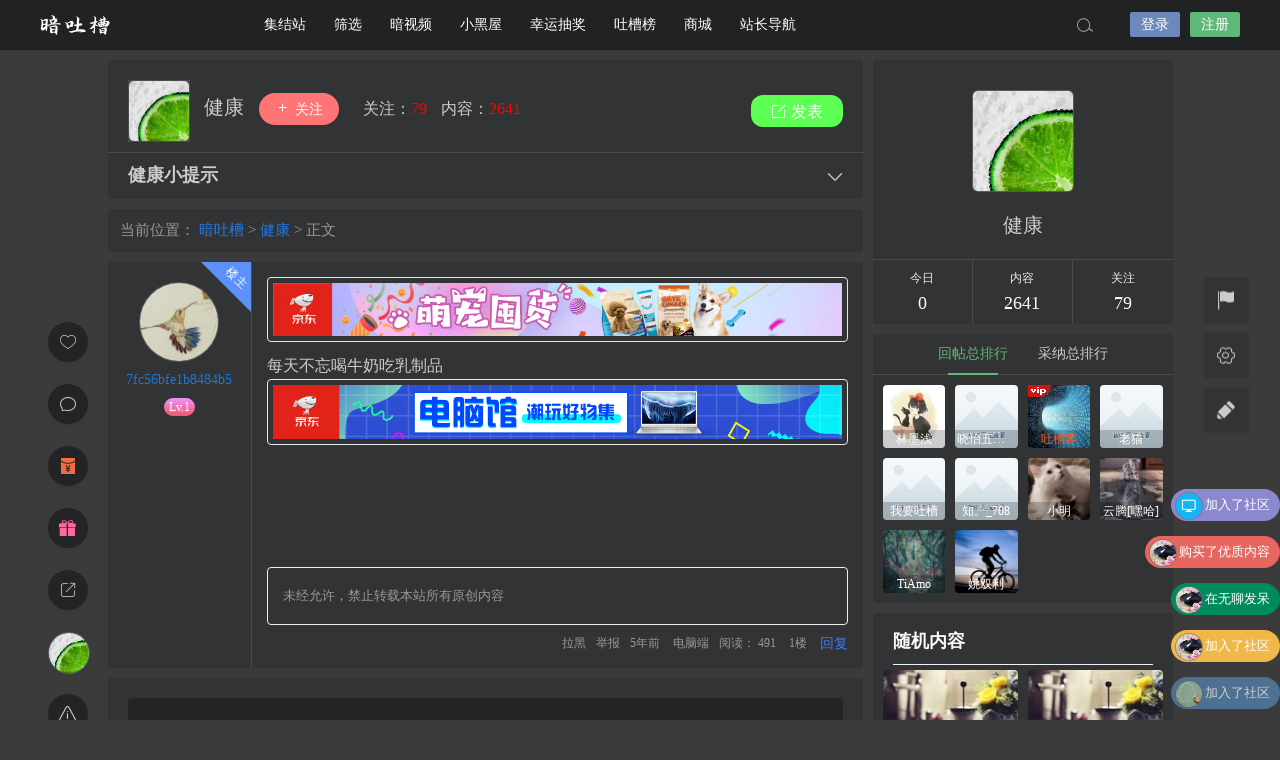

--- FILE ---
content_type: text/html; charset=UTF-8
request_url: https://www.antucao.com/18097.html
body_size: 12726
content:

<!DOCTYPE html>
<html lang="zh-Hans">
<head>
<link rel="shortcut icon" href="https://antucao.oss-cn-beijing.aliyuncs.com/antucao/settingImg/basicprofile-1.png"/>
<meta http-equiv="Content-Type" content="text/html; charset=UTF-8">
<meta name="viewport" content="width=device-width">
<meta http-equiv="Pragma" content="no-cache">
<meta http-equiv="Cache-Control" content="no-cache">
<meta http-equiv="Expires" content="0">
<title>健康小提示~健康~暗吐槽</title>
<meta name="keywords" content="健康" />
<meta name="description" content="每天不忘喝牛奶吃乳制品" /><style type="text/css">
.yxyhcs a,.yxyhhs a,.yxyhbs a {font-size: 14px; opacity: 0.7; display: inline-block; margin: 0 5px 5px 0; padding: 3px 6px; line-height: 21px; border-radius: 2px; text-decoration: none;}
.yxyhhs a{background: #888;color: #FFF;}
.yxyhcs a{background: #01a0ee;color: #FFF;}
.yxyhbs a{background: #fff;color: #555;border: 1px #ccc solid;}
.yxyhcs a:hover,.yxyhhs a:hover,.yxyhbs a:hover{ opacity: 1;}
.yxyhcs a:nth-child(2n+0) { background: #68A2D5; } 
.yxyhcs a:nth-child(3n+0) { background: #7DC67D; }
.yxyhcs a:nth-child(4n+0) { background: #E17572; }
.yxyhcs a:nth-child(5n+0) { background: #7898AA; }
.yxyhcs a:nth-child(6n+0) { background: #C35CFF; }
.yxyhcs a:nth-child(7n+0) { background: #33BCBA; }
.yxyhcs a:nth-child(8n+0) { background: #C28F5C; }
.yxyhcs a:nth-child(9n+0) { background: #FF8533; }	
</style>
<script type="text/javascript">var jinsom={"post_id":18097,"post_url":"https:\/\/www.antucao.com\/18097.html","post_type":"","wp_post_type":"post","post_reprint":"","is_bbs_post":true,"bbs_id":21,"site_name":"\u6697\u5410\u69fd","ajax_url":"https:\/\/www.antucao.com\/wp-admin\/admin-ajax.php","admin_url":"https:\/\/www.antucao.com\/wp-admin\/","home_url":"https:\/\/www.antucao.com","member_url":"https:\/\/www.antucao.com\/author\/0","permalink_structure":1,"member_url_permalink":"https:\/\/www.antucao.com\/author\/0?","theme_url":"https:\/\/www.antucao.com\/wp-content\/themes\/LightSNS","cdn_url":"https:\/\/www.antucao.com\/wp-content\/themes\/LightSNS\/cdn","page_template":"","user_url":"https:\/\/www.antucao.com\/author\/0","current_url":"https:\/\/www.antucao.com\/18097.html","permalink":"https:\/\/www.antucao.com\/18097.html","jinsom_ajax_url":"https:\/\/www.antucao.com\/wp-content\/themes\/LightSNS\/module","mobile_ajax_url":"https:\/\/www.antucao.com\/wp-content\/themes\/LightSNS\/mobile\/module","module_url":"https:\/\/www.antucao.com\/wp-content\/themes\/LightSNS\/module","content_url":"https:\/\/www.antucao.com\/wp-content","module_link":"https:\/\/www.antucao.com\/wp-content\/module","user_id":0,"ip":"18.190.159.217","nickname":"<font class=\"user-0\"><\/font>","nickname_base":false,"nickname_link":"<a href=\"https:\/\/www.antucao.com\/author\/0\" target=\"_blank\"><\/a>","current_user_name":false,"user_name":"<a href=\"https:\/\/www.antucao.com\/author\/0\"><\/a>","user_on_off":1,"is_vip":0,"is_author":0,"is_single":1,"is_tag":0,"is_search":0,"is_page":0,"is_home":0,"is_category":0,"is_tax":0,"is_mobile":0,"is_login":0,"is_black":0,"app":"https:\/\/www.antucao.com\/wp-content\/themes\/LightSNS\/mobile\/","api":"https:\/\/www.antucao.com\/wp-content\/themes\/LightSNS\/api\/","loading":"<div class=\"jinsom-load\"><div class=\"jinsom-loading\"><i><\/i><i><\/i><i><\/i><\/div><\/div>","loading_post":"<div class=\"jinsom-load-post\"><div class=\"jinsom-loading-post\"><i><\/i><i><\/i><i><\/i><i><\/i><i><\/i><\/div><\/div>","loading_info":"<div class=\"jinsom-info-card-loading\"><img src=\"https:\/\/www.antucao.com\/wp-admin\/\/images\/spinner.gif\"><p>\u8d44\u6599\u52a0\u8f7d\u4e2d...<\/p><\/div>","empty":"<div class=\"jinsom-empty-page\"><i class=\"jinsom-icon jinsom-kong\"><\/i><div class=\"title\"><p>\u6682\u6ca1\u6709\u6570\u636e<\/p><\/div><\/div>","verify":"","vip":"","vip_icon":"","lv":null,"exp":0,"honor":"","avatar":"<img loading=\"lazy\" src=\"https:\/\/antucao.oss-cn-beijing.aliyuncs.com\/setting\/1\/setting_1561019529.jpg\" class=\"avatar avatar-0 avatar-normal opacity\" width=\"100\" height=\"100\" alt=\"\"\/>","avatar_url":"https:\/\/antucao.oss-cn-beijing.aliyuncs.com\/setting\/1\/setting_1561019529.jpg","is_admin":0,"is_admin_x":0,"credit":false,"wechat_cash":0,"alipay_cash":0,"user_data":1,"user_verify":false,"credit_name":"\u91d1\u5e01","money_name":"\u4f59\u989d","extcredits_name":"\u6d3b\u8dc3\u5ea6","extcredits":0,"cash_ratio":"100","cash_mini_number":"10000","login_on_off":0,"phone_on_off":0,"email_on_off":0,"publish_is_phone":0,"publish_is_email":0,"is_phone":0,"is_miniprogram":0,"miniprogram_ios_stop_pay":1,"chat_group_novip_note_max":5,"is_email":0,"chat_group_join_text":"&lt;j onclick=&quot;jinsom_open_group_chat_join_buy()&quot;&gt;&lt;n&gt;&lt;\/n&gt;&lt;font&gt;\u6765\u4e86&lt;\/font&gt;&lt;\/j&gt;","bbs_name":"\u5708\u5b50","referral_link_name":"t","words_images_max":"12","machine_verify_appid":"2028001060","sns_home_load_type":"scroll","waterfull_margin":"20","sort":"normal","smile_url":"https:\/\/antucao.oss-cn-beijing.aliyuncs.com\/","smile_add":"[{\"name\":\"default\",\"number\":\"98\",\"smile_url\":\"face\"}]","upload_video_type":"mp4,m3u8,flv,mov","upload_file_type":"jpg,png,gif,zip,mp3,mp4,wav,txt,doc,docx,xsl,pdf,jpeg","upload_music_type":"mp3,wav","websocket":0,"websocket_domain":"antucao.com","websocket_port":"1314","websocket_wss":1,"websocket_gift_on_off":"1","websocket_chat_inputing":"1","who":0};</script><meta name='robots' content='index, follow, max-image-preview:large, max-snippet:-1, max-video-preview:-1' />
	<style>img:is([sizes="auto" i], [sizes^="auto," i]) { contain-intrinsic-size: 3000px 1500px }</style>
	
	<!-- This site is optimized with the Yoast SEO plugin v26.7 - https://yoast.com/wordpress/plugins/seo/ -->
	<link rel="canonical" href="https://www.antucao.com/18097.html" />
	<meta property="og:locale" content="zh_CN" />
	<meta property="og:type" content="article" />
	<meta property="og:title" content="健康小提示 - 暗吐槽" />
	<meta property="og:description" content="每天不忘喝牛奶吃乳制品" />
	<meta property="og:url" content="https://www.antucao.com/18097.html" />
	<meta property="og:site_name" content="暗吐槽" />
	<meta property="article:published_time" content="2020-09-07T15:13:34+00:00" />
	<meta name="author" content="吐槽客" />
	<meta name="twitter:card" content="summary_large_image" />
	<meta name="twitter:label1" content="作者" />
	<meta name="twitter:data1" content="吐槽客" />
	<script type="application/ld+json" class="yoast-schema-graph">{"@context":"https://schema.org","@graph":[{"@type":"Article","@id":"https://www.antucao.com/18097.html#article","isPartOf":{"@id":"https://www.antucao.com/18097.html"},"author":{"name":"吐槽客","@id":"https://www.antucao.com/#/schema/person/c6974860e0a528046ee6bb59647a2166"},"headline":"健康小提示","datePublished":"2020-09-07T15:13:34+00:00","mainEntityOfPage":{"@id":"https://www.antucao.com/18097.html"},"wordCount":0,"commentCount":0,"articleSection":["健康"],"inLanguage":"zh-Hans","potentialAction":[{"@type":"CommentAction","name":"Comment","target":["https://www.antucao.com/18097.html#respond"]}]},{"@type":"WebPage","@id":"https://www.antucao.com/18097.html","url":"https://www.antucao.com/18097.html","name":"健康小提示 - 暗吐槽","isPartOf":{"@id":"https://www.antucao.com/#website"},"datePublished":"2020-09-07T15:13:34+00:00","author":{"@id":"https://www.antucao.com/#/schema/person/c6974860e0a528046ee6bb59647a2166"},"breadcrumb":{"@id":"https://www.antucao.com/18097.html#breadcrumb"},"inLanguage":"zh-Hans","potentialAction":[{"@type":"ReadAction","target":["https://www.antucao.com/18097.html"]}]},{"@type":"BreadcrumbList","@id":"https://www.antucao.com/18097.html#breadcrumb","itemListElement":[{"@type":"ListItem","position":1,"name":"首页","item":"https://www.antucao.com/"},{"@type":"ListItem","position":2,"name":"健康小提示"}]},{"@type":"WebSite","@id":"https://www.antucao.com/#website","url":"https://www.antucao.com/","name":"暗吐槽","description":"大家一起来吐槽~","potentialAction":[{"@type":"SearchAction","target":{"@type":"EntryPoint","urlTemplate":"https://www.antucao.com/?s={search_term_string}"},"query-input":{"@type":"PropertyValueSpecification","valueRequired":true,"valueName":"search_term_string"}}],"inLanguage":"zh-Hans"},{"@type":"Person","@id":"https://www.antucao.com/#/schema/person/c6974860e0a528046ee6bb59647a2166","name":"吐槽客","image":{"@type":"ImageObject","inLanguage":"zh-Hans","@id":"https://www.antucao.com/#/schema/person/image/","url":"https://secure.gravatar.com/avatar/?s=96&d=wp_user_avatar&r=g","contentUrl":"https://secure.gravatar.com/avatar/?s=96&d=wp_user_avatar&r=g","caption":"吐槽客"}}]}</script>
	<!-- / Yoast SEO plugin. -->


<link rel='dns-prefetch' href='//www.googletagmanager.com' />
<link rel='stylesheet' id='ls-fbk-css' href='https://www.antucao.com/wp-content/module/public/gadget/LS_FBK/css.css?ver=6.8.3' type='text/css' media='all' />
<style id='classic-theme-styles-inline-css' type='text/css'>
/*! This file is auto-generated */
.wp-block-button__link{color:#fff;background-color:#32373c;border-radius:9999px;box-shadow:none;text-decoration:none;padding:calc(.667em + 2px) calc(1.333em + 2px);font-size:1.125em}.wp-block-file__button{background:#32373c;color:#fff;text-decoration:none}
</style>
<link rel='stylesheet' id='danmu-main-css' href='https://www.antucao.com/wp-content/plugins/LightSNS_DanMu//assets/danmu.css?ver=6.8.3' type='text/css' media='all' />
<link rel='stylesheet' id='iconfont-css' href='https://www.antucao.com/wp-content/themes/LightSNS/cdn/assets/fonts/iconfont.css?ver=1.6.89.2.35' type='text/css' media='all' />
<link rel='stylesheet' id='fancybox-css' href='https://www.antucao.com/wp-content/themes/LightSNS/cdn/assets/css/jquery.fancybox.min.css?ver=1.6.89.2.35' type='text/css' media='all' />
<link rel='stylesheet' id='awesome-css' href='https://www.antucao.com/wp-content/themes/LightSNS/cdn/assets/css/font-awesome.min.css?ver=1.6.89.2.35' type='text/css' media='all' />
<link rel='stylesheet' id='Swiper-css' href='https://www.antucao.com/wp-content/themes/LightSNS/cdn/assets/css/swiper.min.css?ver=1.6.89.2.35' type='text/css' media='all' />
<link rel='stylesheet' id='layui-css' href='https://www.antucao.com/wp-content/themes/LightSNS/cdn/extend/layui/css/layui.css?ver=1.6.89.2.35' type='text/css' media='all' />
<link rel='stylesheet' id='jinsom-css' href='https://www.antucao.com/wp-content/themes/LightSNS/cdn/assets/css/jinsom.min.css?ver=1.6.89.2.35' type='text/css' media='all' />
<link rel='stylesheet' id='ueditor-Highlighter-css-css' href='https://www.antucao.com/Extend/editor/pc/ueditor/third-party/SyntaxHighlighter/shCoreDefault.css?ver=1.6.89.2.35' type='text/css' media='all' />
<link rel='stylesheet' id='rsdjs-css' href='https://www.antucao.com/wp-content/module/pc/widget/LS_DJS/css.css?ver=6.8.3' type='text/css' media='all' />
<script type="text/javascript" src="https://www.antucao.com/wp-content/themes/LightSNS/cdn/assets/js/xgplayer.js?ver=1.6.89.2.35" id="xgplayer-js"></script>
<script type="text/javascript" src="https://www.antucao.com/wp-content/themes/LightSNS/cdn/assets/js/xgplayer-hls.js?ver=1.6.89.2.35" id="xgplayer-hls-js"></script>
<script type="text/javascript" src="https://www.antucao.com/wp-content/themes/LightSNS/cdn/assets/js/xgplayer-flv.js?ver=1.6.89.2.35" id="xgplayer-flv-js"></script>
<script type="text/javascript" src="https://www.antucao.com/wp-content/themes/LightSNS/cdn/assets/js/jquery.min.js?ver=1.6.89.2.35" id="jquery-js"></script>
<script type="text/javascript" src="https://www.antucao.com/wp-content/themes/LightSNS/cdn/assets/js/jquery.qrcode.min.js?ver=1.6.89.2.35" id="qrcode-js"></script>
<script type="text/javascript" src="https://www.antucao.com/wp-content/themes/LightSNS/cdn/assets/js/masonry.min.js?ver=1.6.89.2.35" id="masonry-min-js"></script>
<script type="text/javascript" src="https://www.antucao.com/wp-content/themes/LightSNS/cdn/assets/js/imagesloaded.min.js?ver=1.6.89.2.35" id="masonry-imagesloaded-js"></script>
<script type="text/javascript" src="https://www.antucao.com/wp-content/themes/LightSNS/cdn/assets/js/jquery.fancybox.min.js?ver=1.6.89.2.35" id="fancybox-js"></script>
<script type="text/javascript" src="https://www.antucao.com/wp-content/themes/LightSNS/cdn/assets/js/player.js?ver=1.6.89.2.35" id="music-player-js"></script>
<script type="text/javascript" src="https://www.antucao.com/wp-content/themes/LightSNS/cdn/extend/layui/layui.js?ver=1.6.89.2.35" id="layui-js"></script>
<script type="text/javascript" src="https://www.antucao.com/wp-content/themes/LightSNS/cdn/assets/js/login.js?ver=1.6.89.2.35" id="login-js"></script>
<script type="text/javascript" src="https://www.antucao.com/wp-content/themes/LightSNS/cdn/assets/js/comment.js?ver=1.6.89.2.35" id="comment-js"></script>
<script type="text/javascript" src="https://www.antucao.com/wp-content/themes/LightSNS/cdn/assets/js/delete.js?ver=1.6.89.2.35" id="delete-js"></script>
<script type="text/javascript" src="https://www.antucao.com/wp-content/themes/LightSNS/cdn/assets/js/chat.js?ver=1.6.89.2.35" id="chat-js"></script>
<script type="text/javascript" src="https://www.antucao.com/wp-content/themes/LightSNS/cdn/assets/js/publish.js?ver=1.6.89.2.35" id="publish-js"></script>
<script type="text/javascript" src="https://www.antucao.com/wp-content/themes/LightSNS/cdn/assets/js/editor.js?ver=1.6.89.2.35" id="editor1-js"></script>
<script type="text/javascript" src="https://www.antucao.com/wp-content/themes/LightSNS/cdn/assets/js/post.js?ver=1.6.89.2.35" id="post-js"></script>
<script type="text/javascript" src="https://www.antucao.com/wp-content/themes/LightSNS/cdn/assets/js/jinsom.js?ver=1.6.89.2.35" id="jinsom-js"></script>
<script type="text/javascript" src="https://www.antucao.com/Extend/editor/pc/ueditor/ueditor.config.js?ver=1.6.89.2.35" id="ueditor-a-js-js"></script>
<script type="text/javascript" src="https://www.antucao.com/Extend/editor/pc/ueditor/ueditor.all.min.js?ver=1.6.89.2.35" id="ueditor-b-js-js"></script>
<script type="text/javascript" src="https://www.antucao.com/Extend/editor/pc/ueditor/third-party/SyntaxHighlighter/shCore.js?ver=1.6.89.2.35" id="ueditor-Highlighter-js-js"></script>
<script type="text/javascript" src="https://www.antucao.com/wp-content/module/pc/widget/LS_DJS/timeinfo.js?ver=6.8.3" id="rsdjs-js"></script>
<link rel="stylesheet" href="https://www.antucao.com/wp-content/plugins/LT1_LS_YHTXK_X/styles/pc_yhtxk.css?v=21" type="text/css">
    <style type="text/css">
        
    </style>
    <style type="text/css">
.jinsom-info-card .btn span { padding: 10px 14px; margin: 0px 5px;}
.jinsom-user-info-card { width: 0; height: 0; overflow: hidden;box-shadow: none;}
.yxyhgylzz { margin-bottom: 20px; }
.yxyhgylzx { font-size: 18px; color:#888; letter-spacing: 0; text-align: center; line-height: 22px; font-weight: 700; border: none !important; }
.yxyhgylzx span { position: relative; display: inline-block; vertical-align: middle; width: 50px; margin: 0; }
.yxyhgylzx span:after { content: ''; position: absolute; left: 0; right: 0; bottom: 0; height: 1px; -webkit-transform: scaleY(1); transform: scaleY(1); background: #e6e6e6; }
.yxyhgylzz li {width: 260px; margin: 0 auto; max-height: 25px; overflow: hidden; text-align: left; line-height: 25px;}
.yxyhgylzz li a {color: #888; position: absolute; overflow: hidden; width: 235px; left: 45px; text-overflow: ellipsis; white-space: nowrap;}
.yxyhgylxh i {padding: 0px 4px; border-radius: 50%; text-align: center; transform: rotate(10deg); font-style: normal; font-size: 10px; }
.yxyhgylxh li:nth-child(1) i { border: 1px solid rgba(244, 67, 54, 0.5); border-right-color: transparent; color: #F44336; } 
.yxyhgylxh li:nth-child(2) i { border: 1px solid rgba(255, 193, 7, 0.5); border-right-color: transparent; color: #FFC107; } 
.yxyhgylxh li:nth-child(3) i { border: 1px solid rgba(33, 150, 243, 0.5); border-right-color: transparent; color: #2196F3; } 
.yxyhgylxh li:nth-child(4) i { border: 1px solid rgba(76, 175, 80, 0.5); border-right-color: transparent; color: #4CAF50; } 
.yxyhgylxh li:nth-child(5) i { border: 1px solid rgba(189, 100, 204, 0.5); border-right-color: transparent; color: #c47dd0; } 
.yxyhgylxh li:nth-child(6) i { border: 1px solid rgba(72, 199, 187, 0.5); border-right-color: transparent; color: #4bc9be; }

</style>
<style type="text/css">
.yxyhzxplx li {padding: 0 20px;overflow: hidden;margin-bottom: 10px!important;}
.yxyhzxplxa {text-align: left;margin-bottom: 10px;}
.yxyhzxplxa a { display: inline-block; vertical-align: top; line-height: 30px; color: #999;}
.yxyhzxplxa span { float: right; line-height: 30px; color: #999; }
.yxyhzxplxb { position: relative; padding:10px 20px; background: #f1f2f6; border-radius: 1px; color: #666;margin-left: 2px;}
.yxyhzxplxb::before { position: absolute; left: 10px; top: -10px; content: ''; width: 0; height: 0; line-height: 0; border: 5px solid transparent; border-bottom-color: #f1f2f6; }
.yxyhzxplxb p {text-align: left;margin: 0; line-height: 1.3; overflow: hidden; text-overflow: ellipsis; -webkit-box-orient: vertical; display: -webkit-box; -webkit-line-clamp: 3; }
.yxyhzxplx ul { width: 280px; margin: 0 10px!important; }
.yxyhzxplxc img { width: 30px; height: 30px; border-radius: 50%; border: 1px solid #f3f3f3; margin-right: 10px; }
.yxyhzxplxb p img { width: 45%; height: 50px; margin: 2.5%;}
</style>
<meta name="generator" content="Site Kit by Google 1.170.0" /><style>.removed_link, a.removed_link {
	text-decoration: line-through;
}</style><link rel="icon" href="https://www.antucao.com/wp-content/uploads/2019/06/basicprofile-1.png" sizes="32x32" />
<link rel="icon" href="https://www.antucao.com/wp-content/uploads/2019/06/basicprofile-1.png" sizes="192x192" />
<link rel="apple-touch-icon" href="https://www.antucao.com/wp-content/uploads/2019/06/basicprofile-1.png" />
<meta name="msapplication-TileImage" content="https://www.antucao.com/wp-content/uploads/2019/06/basicprofile-1.png" />

<style type="text/css">
.jinsom-slider{margin-top: 10px;width:var(--jinsom-width);}.jinsom-slider{overflow: visible !important;}.jinsom-slider .swiper-slide{border-radius:var(--jinsom-border-radius);}.jinsom-slider{height: 400px;}
/* 夜间模式 */
.theme-dark {
	--head-normal-color: ;
	--head-hover-color: ;
	--head-menu-two-normal: ;
	--head-menu-one-normal: ;
	--head-background: #202223;
	--head-search-color: ;
	--head-notice-color: ;
	--head-publish-color: ;
	--head-username-color: ;
}

/* 日间模式 */
.theme-light {
	--head-normal-color: #565656;
	--head-hover-color: #fff;
	--head-menu-two-normal: #999;
	--head-menu-one-normal: #ffffff;
	--head-background: #202223;
	--head-search-color: ;
	--head-notice-color: ;
	--head-publish-color: ;
	--head-username-color: ;
}

/*全站宽度*/
:root{
	--jinsom-width:1065px;
	--jinsom-color:#5fb878;
	--jinsom-border-radius:4px;
}


/*折叠高度*/
.jinsom-post-content.hidden{max-height: 300px;}


body{background-image:url();background-repeat:repeat;background-attachment:fixed ;background-position:center center;background-color:rgba(0,0,0,0.77);background-size:;}.jinsom-header{background-image:url();background-repeat:repeat-x;background-attachment:scroll;background-position:center center;background-color:var(--head-background);background-size:;}
/*一级菜单导航*/
.jinsom-menu ul li a {font-size: 14px;color:var(--head-menu-one-normal);}
.jinsom-menu ul li.current-menu-item a {color: #fff;}
.jinsom-menu ul li.menu-item a:hover {color: #fff45c;}

/*右上角按钮颜色*/
.jinsom-header-right .search i {color: var(--head-search-color);}
.jinsom-header-right .jinsom-notice i {color: var(--head-notice-color);}
.jinsom-header-right .publish {color: var(--head-publish-color);}


.jinsom-header-menu-avatar>p{color:var(--head-username-color);}.jinsom-header-right .login{color:#ffffff;background:#6D89BB;}.jinsom-header-right .reg{color:#ffffff;background:#5FB878;}.jinsom-menu ul li.menu-item-has-children ul li a,.jinsom-menu>ul>li.menu-item-has-children>ul>li:hover>ul>li>a{color:var(--head-menu-two-normal);font-size:14px}.jinsom-menu ul li ul li:hover{background-color:#5FB878;}.jinsom-menu ul li.menu-item ul li a:hover, .jinsom-menu>ul>li.menu-item-has-children>ul>li:hover a, .jinsom-menu>ul>li.menu-item-has-children>ul>li:hover>ul>li:hover>a{color:#fff;}.jinsom-menu ul li.menu-item-has-children ul li.current-menu-item a,.jinsom-menu ul li.menu-item-has-children ul li ul li.current-menu-item a {color:#000;}.jinsom-header-menu-avatar>ul li a{color:var(--head-normal-color);}.jinsom-header-menu-avatar>ul li:hover a{color:var(--head-hover-color);background-color:#5FB878;}

.jinsom-header{top:0;}
.jinsom-shop-content li .info span:first-child{font-size: 16px!important;}
.jinsom-shop-content li .info span:first-child n{font-size: 10px!important;}
.jinsom-single-content{color:#ffffff!important;}
/*会员等级*/
.jinsom-lv:before{content:'Lv.';}
.jinsom-lv{background: linear-gradient(#f093fb, #f5576c)!important;}
/*VIP*/
.jinsom-vip{    background-image: linear-gradient(-225deg, #A445B2 0%, #D41872 52%, #FF0066 100%)!important;}
/*头衔-2021*/
.jinsom-honor-2021 {
    background: url(https://antucao.oss-cn-beijing.aliyuncs.com/antucao/title/2021.png)!important;
    background-size: 100% 100%!important;
    width: 55px;
    color: rgb(255 0 0 / 0%);
    animation-name: yxyh2021;
    -webkit-animation-name: yxyh2021;
    animation-duration: 2.5s;
    -webkit-animation-duration: 2.5s;
    animation-iteration-count: infinite;
    -webkit-animation-iteration-count: infinite;
}
@keyframes yxyh2021{
0% {
    transform: rotate(-4deg);
}

50% {
    transform: rotate(4deg);
}
100% {
    transform: rotate(-4deg);
}}
 @-webkit-keyframes yxyh2021{
0% {
    transform: rotate(-4deg);
}

50% {
    transform: rotate(4deg);
}
100% {
    transform: rotate(-4deg);
}}</style><!--零散样式pc-->
<link rel="stylesheet" href="https://antucao.oss-cn-beijing.aliyuncs.com/antucao/css/main_pc.css" type="text/css"/>
<!--头衔样式-->
<link rel="stylesheet" href="https://antucao.oss-cn-beijing.aliyuncs.com/antucao/css/touxian.css" type="text/css"/>
<!--商城样式-->
<link rel="stylesheet" href="https://antucao.oss-cn-beijing.aliyuncs.com/antucao/css/store.css" type="text/css"/></head>
<body type="" class="wp-singular post-template-default single single-post postid-18097 single-format-standard wp-theme-LightSNS theme-dark">
<link id="jinsom-bg-style" rel="stylesheet" type="text/css" href="">
<link id="jinsom-layout-style" rel="stylesheet" type="text/css" href="https://www.antucao.com/wp-content/themes/LightSNS/assets/style/layout-double.css">
<link id="jinsom-space-style" rel="stylesheet" type="text/css" href="https://www.antucao.com/wp-content/themes/LightSNS/assets/style/bbs-post-space-on.css">
<link id="jinsom-sidebar-style" rel="stylesheet" type="text/css" href="https://www.antucao.com/wp-content/themes/LightSNS/assets/style/sidebar-style-right.css">
<!-- 菜单 -->

<div class="jinsom-header">
<div class="jinsom-header-content clear">
<div class="logo">
<a href="/" style="background-image: url(https://antucao.oss-cn-beijing.aliyuncs.com/antucao/settingImg/20190615235422.png);" class="logo-bg light">暗吐槽</a>
<a href="/" style="background-image: url(https://antucao.oss-cn-beijing.aliyuncs.com/antucao/settingImg/20190615235422.png);" class="logo-bg dark">暗吐槽</a>
</div>
<div class="jinsom-menu"><ul id="menu-%e8%ae%ba%e5%9d%9b" class="clear"><li id="menu-item-346" class="menu-item menu-item-type-post_type menu-item-object-page menu-item-346"><a href="https://www.antucao.com/bbs">集结站</a></li>
<li id="menu-item-17671" class="menu-item menu-item-type-post_type menu-item-object-page menu-item-17671"><a href="https://www.antucao.com/screening">筛选</a></li>
<li id="menu-item-396" class="menu-item menu-item-type-post_type menu-item-object-page menu-item-396"><a href="https://www.antucao.com/video">暗视频</a></li>
<li id="menu-item-586" class="menu-item menu-item-type-post_type menu-item-object-page menu-item-586"><a href="https://www.antucao.com/%e5%b0%8f%e9%bb%91%e5%b1%8b">小黑屋</a></li>
<li id="menu-item-589" class="menu-item menu-item-type-post_type menu-item-object-page menu-item-589"><a href="https://www.antucao.com/lucky-draw">幸运抽奖</a></li>
<li id="menu-item-344" class="menu-item menu-item-type-post_type menu-item-object-page menu-item-344"><a href="https://www.antucao.com/ranking">吐槽榜</a></li>
<li id="menu-item-24203" class="menu-item menu-item-type-post_type menu-item-object-page menu-item-24203"><a href="https://www.antucao.com/store">商城</a></li>
<li id="menu-item-17993" class="menu-item menu-item-type-post_type menu-item-object-page menu-item-17993"><a href="https://www.antucao.com/link">站长导航</a></li>
</ul></div> 

<div class="jinsom-header-right">
<li class="search"><i class="jinsom-icon jinsom-sousuo1"></i></li><li class="login opacity" onclick="jinsom_pop_login_style();">登录</li><li class="reg opacity" onclick='jinsom_login_form("注册帐号","reg-style",400)'>注册</li>
</div>
</div>
</div><!-- jinsom-header -->
<div class="jinsom-menu-fixed"></div>


<script type="text/javascript">
$('.jinsom-menu-fixed').css('padding-top',$('.jinsom-header').height());
</script><style type="text/css"></style><div class="jinsom-main-content bbs-default single clear">
<div class="jinsom-content-left ">




<div class="jinsom-bbs-single-header" data="21">
<div class="jinsom-bbs-single-header-info">
<span class="avatar">
<a href="https://www.antucao.com/bbs/health"><img loading="lazy" src="https://img.antucao.com/setting/1/setting_1561017859.jpg" class="avatar opacity" alt="健康"></a>
</span>
<span class="name">
<a href="https://www.antucao.com/bbs/health">健康 </a>
</span>
<span class="no opacity follow" onclick="jinsom_bbs_like(21,this);"><i class="jinsom-icon jinsom-guanzhu"></i> 关注</span><span class="jinsom-bbs-follow-info">
<span>关注：<m class="num">79</m></span>
<span>内容：<m>2641</m></span>
</span>
</div>

<div class="jinsom-bbs-single-title clear">
<span class="mark">
</span>
<h1 title="健康小提示" >健康小提示</h1>
<span class="do">
<i class="jinsom-icon jinsom-xiangxia2"></i>
<div class="jinsom-bbs-post-setting">
<li onclick="jinsom_post_link(this);" data="https://www.antucao.com/author/1114">查看作者</li>


<li class="redbag" onclick="jinsom_reward_form(18097,'post');">打赏作者</li>






</div>
</span>
</div>

</div>



<div class="jinsom-bbs-content-header-nav">
当前位置：
<span><a href="https://www.antucao.com">暗吐槽</a> ></span>
<span><a href="https://www.antucao.com/bbs/health">健康</a> ></span>
正文
</div>



<div class="jinsom-bbs-single-box main clear">

<div class="jinsom-single-left-bar"><li onclick="jinsom_single_sidebar_like(18097,this)" class="jinsom-no-like"><i class="jinsom-icon jinsom-xihuan2"></i></li><li class="comment" onclick='$("html").animate({scrollTop:$("#jinsom-comment-dom").offset().top},500);ue.focus();'><i class="jinsom-icon jinsom-pinglun2"></i></li><li class="redbag" onclick='jinsom_reward_form(18097,"post")'><i class="jinsom-icon jinsom-hongbao"></i></li><li id="jinsom-single-title-list"><i class="jinsom-icon jinsom-mulu1"></i><div class="jinsom-single-title-list-content"><ul></ul></div></li><li class="gift" onclick='jinsom_send_gift_form(1114,18097)'><i class="jinsom-icon jinsom-liwu1"></i></li><li onclick="jinsom_reprint_form(18097)"><i class="jinsom-icon jinsom-zhuanzai"></i></li><li class="bbs-avatar" title="返回健康"><a href="https://www.antucao.com/bbs/health"><img loading="lazy" src="https://img.antucao.com/setting/1/setting_1561017859.jpg" class="avatar opacity" alt="健康"></a></li><li onclick="jinsom_report_form('content',18097)" ><i class="jinsom-icon jinsom-jubao"></i></li></div>
<div class="left">
<div class="landlord"></div>
<div class="avatar">
<a href="https://www.antucao.com/author/1114" target="_blank">
<img loading="lazy" src="https://antucao.oss-cn-beijing.aliyuncs.com/antucao/sucai/13.png" class="avatar avatar-1114 avatar-normal opacity" width="50" height="50" alt="7fc56bfe1b8484b5"/></a>
</div>

<div class="name"><a href="https://www.antucao.com/author/1114" target="_blank">7fc56bfe1b8484b5</a></div>


<div class="info">
<div class="lv"><span class="jinsom-mark jinsom-lv" title="经验值：20" style="background:;color:">1</span></div>
<div class="vip"></div>
<div class="liang"></div>
<div class="honor"></div>
</div>
</div><!-- left -->


<div class="right">
<div class="jinsom-bbs-single-content">
<div class="michaelAd">
  <a href="https://union-click.jd.com/jdc?e=618%7Cpc%7C&p=[base64]" target="_blank">
  <img src="https://yuminhang.com/wp-content/uploads/2025/03/1741516636-960x90-1.jpg" alt="萌宠囤货" /></a>
 </div><p>每天不忘喝牛奶吃乳制品</p>
<div class="michaelAd">
  <a href="https://union-click.jd.com/jdc?e=618%7Cpc%7C&p=[base64]" target="_blank">
  <img src="https://yuminhang.com/wp-content/uploads/2025/03/1741516506-960x90-1.png" alt="电脑馆 潮玩好物集" /></a>
 </div><script type="text/javascript">
layui.use(['form'], function(){
var form = layui.form;
});
</script>


</div>


<!-- 话题 -->
<div class="jinsom-single-topic-list clear">
</div>


<div class="jinsom-bbs-copyright-info">未经允许，禁止转载本站所有原创内容</div>

<div class="jinsom-bbs-single-footer">
<span onclick='jinsom_add_blacklist("add",1114,this)'>拉黑</span><span class="report" onclick="jinsom_report_form('content',18097)">举报</span><span title="2020-09-07 23:13:34">5年前</span>
<span class="from">电脑端</span><span>阅读： 491</span>
<span>1楼</span>
<span class="comment" onclick="$('html,body').animate({scrollTop:$('#jinsom-comment-dom').offset().top}, 800);ue.focus();">回复</span>
</div>

</div><!-- right -->
</div><!-- jinsom-bbs-single-box -->


<div class="jinsom-bbs-comment-list">

</div><!--jinsom-bbs-comment-list -->





<div id="jinsom-comment-dom"></div>
<div class="jinsom-bbs-no-power">
<div class="tips"><p>请登录之后再进行评论</p><div class="btn opacity" onclick="jinsom_pop_login_style()">登录</div></div></div>



<!-- 自动目录 -->
<script type="text/javascript">

if($('.jinsom-bbs-single-content').children('h2').length>0||$('.jinsom-bbs-single-content').children('h3').length>0||$('.jinsom-bbs-single-content').children('h4').length>0) {
$('#jinsom-single-title-list').show();
}
$(".jinsom-bbs-single-content").find("h2,h3,h4").each(function(i,item){
var tag = $(item).get(0).nodeName.toLowerCase();
$(item).attr("id","wow"+i);
$(".jinsom-single-title-list-content ul").append('<li class="jinsom-single-title-'+tag+' jinsom-single-title-link" link="#wow'+i+'">'+$(this).text()+'</li>');
});
$(".jinsom-single-title-link").click(function(){
$("html,body").animate({scrollTop:($($(this).attr("link")).offset().top-$('.jinsom-header').height())},600);
})

</script>

<!-- 是否审核/被驳回 -->


</div>
<div class="jinsom-content-right">
<div class="jinsom-sidebar-box jinsom-widget-bbs-info"><div class="jinsom-widget-bbs-info-avatar">
<a href="https://www.antucao.com/bbs/health"><img loading="lazy" src="https://img.antucao.com/setting/1/setting_1561017859.jpg" class="avatar opacity" alt="健康"></a>
</div>
<div class="jinsom-widget-bbs-info-name"><a href="https://www.antucao.com/bbs/health">健康</a></div>
<div class="jinsom-widget-bbs-info-number">
<li><span>今日</span> <em>0</em></li>
<li><span>内容</span> <em>2641</em></li>
<li><span>关注</span> <em>79</em></li>
</div>
</div><div class="jinsom-sidebar-box jinsom-widget-comment-adopt-ranking">
<div class="layui-tab layui-tab-brief" style="margin-bottom:0;">
<ul class="layui-tab-title" style="text-align: center;">
<li class="layui-this">回帖总排行</li>
<li>采纳总排行</li>
</ul>
<div class="layui-tab-content"><div class="layui-tab-item layui-show"><div class="jinsom-sidebar-lattice-list comment clear"><li title=9次回帖>
<a href="https://www.antucao.com/author/847" target="_blank" >
<img loading="lazy" src="https://antucao.oss-cn-beijing.aliyuncs.com/user_files/847/avatar/avatar_1586097320.jpg?x-oss-process=image/resize,p_50" class="avatar avatar-847 avatar-normal opacity" width="57" height="57" alt="林墨浅"/>
<p><font class="user-847">林墨浅</font></p>

</a>
</li><li title=4次回帖>
<a href="https://www.antucao.com/author/150" target="_blank" >
<img loading="lazy" src="https://thirdwx.qlogo.cn/mmopen/vi_32/Q0j4TwGTfTLwn6H81tQLJ6aiamSOJiaZxwKm6P0Vl7OTKnSibFWHxe8tJgF9OAebhxNc1OjKZVWicPA7BvFWoibt5VQ/132" class="avatar avatar-150 avatar-normal opacity" width="57" height="57" alt="晓怡五楼七浦街38-2"/>
<p><font class="user-150">晓怡五楼七浦街38-2</font></p>

</a>
</li><li title=3次回帖>
<a href="https://www.antucao.com/author/1" target="_blank" >
<span class="jinsom-vip-icon"></span><img loading="lazy" src="https://img.antucao.com/user_files/1/avatar/69579915_1594221010.jpg?x-oss-process=image/resize,p_50" class="avatar avatar-1 avatar-vip opacity" width="57" height="57" alt="吐槽客"/>
<p><font style="color:#FF5722;" class="vip-user user-1">吐槽客</font></p>

</a>
</li><li title=1次回帖>
<a href="https://www.antucao.com/author/994" target="_blank" >
<img loading="lazy" src="https://thirdwx.qlogo.cn/mmopen/vi_32/Q0j4TwGTfTJAibdhicOO2VDSmKicIMlEjuDTZZZMuOZSLHvcLBculMd4Mic0211Dw4lu6pBEq4d1eDickDFMl5WTKNQ/132" class="avatar avatar-994 avatar-normal opacity" width="57" height="57" alt="老猫"/>
<p><font class="user-994">老猫</font></p>

</a>
</li><li title=1次回帖>
<a href="https://www.antucao.com/author/988" target="_blank" >
<img loading="lazy" src="https://thirdwx.qlogo.cn/mmopen/vi_32/Q0j4TwGTfTIsQwxctmaUgghhSom7oDRPFsibVocpzIPeMJHLIJ7Q4Y9105PJ2lMC2FGYy02T3WN3xMHva22vcyw/132" class="avatar avatar-988 avatar-normal opacity" width="57" height="57" alt="我要吐槽"/>
<p><font class="user-988">我要吐槽</font></p>

</a>
</li><li title=1次回帖>
<a href="https://www.antucao.com/author/999" target="_blank" >
<img loading="lazy" src="https://thirdwx.qlogo.cn/mmopen/vi_32/fZDATn2jdyhYQUFBD4bgYluib7BhdrjjXdwicpHL1lChdP4KFYfoEuvUybJu8G3EEMY6ia8IIJia37klSBX68OL7ug/132" class="avatar avatar-999 avatar-normal opacity" width="57" height="57" alt="知。_708"/>
<p><font class="user-999">知。_708</font></p>

</a>
</li><li title=1次回帖>
<a href="https://www.antucao.com/author/1161" target="_blank" >
<img loading="lazy" src="https://thirdwx.qlogo.cn/mmopen/vi_32/Q0j4TwGTfTI2XWCic2Jl18fcAfooiaDwavbzZPh6e3ib0Xtp9nJA8Xpa3v3gd0MOnWcVMWEicqpicPpxsVHM29D01lw/132" class="avatar avatar-1161 avatar-normal opacity" width="57" height="57" alt="小明"/>
<p><font class="user-1161">小明</font></p>

</a>
</li><li title=1次回帖>
<a href="https://www.antucao.com/author/1098" target="_blank" >
<img loading="lazy" src="https://thirdwx.qlogo.cn/mmopen/vi_32/DYAIOgq83er67VqFCK60hfL934XjGYKNl9vXBEpTKlY35r5Gibicl8FVE1RK2rPpEWNq6twQNGLAGdhYgzdadKBQ/132" class="avatar avatar-1098 avatar-normal opacity" width="57" height="57" alt="云腾[嘿哈]"/>
<p><font class="user-1098">云腾[嘿哈]</font></p>

</a>
</li><li title=1次回帖>
<a href="https://www.antucao.com/author/1323" target="_blank" >
<img loading="lazy" src="https://thirdwx.qlogo.cn/mmopen/vi_32/Q0j4TwGTfTKb5BzdGZbSYJKKP9EosH7neIzkTPHIM6xTdricgaV3icOCYrVenlyyCZ13u0dXT2kzpJefygRAiboWA/132" class="avatar avatar-1323 avatar-normal opacity" width="57" height="57" alt="TiAmo"/>
<p><font class="user-1323">TiAmo</font></p>

</a>
</li><li title=1次回帖>
<a href="https://www.antucao.com/author/881" target="_blank" >
<img loading="lazy" src="https://thirdwx.qlogo.cn/mmopen/vi_32/Q0j4TwGTfTJdnOsrxqeGFEnm9XE11ArLVcyTHDMg0WK3zUAd4plTe3PjGuJBr1KbhVQzsmMqEYhjF2ibErWHTSA/132" class="avatar avatar-881 avatar-normal opacity" width="57" height="57" alt="姚双利"/>
<p><font class="user-881">姚双利</font></p>

</a>
</li></div></div><div class="layui-tab-item"><div class="jinsom-sidebar-lattice-list adopt clear"><div class="jinsom-empty-page"><i class="jinsom-icon jinsom-kong"></i><div class="title"><p>暂没有数据</p></div></div></div></div></div></div></div><div class="jinsom-sidebar-box jinsom-widget-single-list"><h3 class="big">随机内容</h3><div class="jinsom-widget-single-video-list two single-special clear"><li>
<a href="https://www.antucao.com/15950.html" target="_blank">
<div class="cover opacity"><img src="https://antucao.oss-cn-beijing.aliyuncs.com/antucao/settingImg/teapot-and-flowers-on-table.jpg" alt="健康小提示"></div>
<div class="title">健康小提示</div>
</a>
</li><li>
<a href="https://www.antucao.com/19322.html" target="_blank">
<div class="cover opacity"><img src="https://antucao.oss-cn-beijing.aliyuncs.com/antucao/settingImg/teapot-and-flowers-on-table.jpg" alt="健康小提示"></div>
<div class="title">健康小提示</div>
</a>
</li><li>
<a href="https://www.antucao.com/16468.html" target="_blank">
<div class="cover opacity"><img src="https://antucao.oss-cn-beijing.aliyuncs.com/antucao/settingImg/teapot-and-flowers-on-table.jpg" alt="健康小提示"></div>
<div class="title">健康小提示</div>
</a>
</li><li>
<a href="https://www.antucao.com/14506.html" target="_blank">
<div class="cover opacity"><img src="https://antucao.oss-cn-beijing.aliyuncs.com/antucao/settingImg/teapot-and-flowers-on-table.jpg" alt="健康小提示"></div>
<div class="title">健康小提示</div>
</a>
</li><li>
<a href="https://www.antucao.com/14057.html" target="_blank">
<div class="cover opacity"><img src="https://antucao.oss-cn-beijing.aliyuncs.com/antucao/settingImg/teapot-and-flowers-on-table.jpg" alt="健康小提示"></div>
<div class="title">健康小提示</div>
</a>
</li><li>
<a href="https://www.antucao.com/17394.html" target="_blank">
<div class="cover opacity"><img src="https://antucao.oss-cn-beijing.aliyuncs.com/antucao/settingImg/teapot-and-flowers-on-table.jpg" alt="健康小提示"></div>
<div class="title">健康小提示</div>
</a>
</li><li>
<a href="https://www.antucao.com/20342.html" target="_blank">
<div class="cover opacity"><img src="https://antucao.oss-cn-beijing.aliyuncs.com/antucao/settingImg/teapot-and-flowers-on-table.jpg" alt="健康小提示"></div>
<div class="title">健康小提示</div>
</a>
</li><li>
<a href="https://www.antucao.com/17254.html" target="_blank">
<div class="cover opacity"><img src="https://antucao.oss-cn-beijing.aliyuncs.com/antucao/settingImg/teapot-and-flowers-on-table.jpg" alt="健康小提示"></div>
<div class="title">健康小提示</div>
</a>
</li></div></div><div class="jinsom-sidebar-box jinsom-widget-bbs-commend-list"></div></div></div>
<div class="jinsom-right-bar"><li class="task" onclick='jinsom_pop_login_style()'><span class="title">任务</span><i class='jinsom-icon jinsom-flag'></i></li><li class="setting" onclick="jinsom_preference_setting();"><span class="title">偏好设置</span><i class='jinsom-icon jinsom-shezhi'></i></li><li class="totop" style="display:none;"><span class="title">返回顶部</span><i class='jinsom-icon jinsom-chehui-'></i></li><li class="publish" onclick="jinsom_publish_type_form();"><span class="title">发布</span><i class='jinsom-icon jinsom-gerenzhongxin-fabiao'></i></li></div><!-- 偏好设置 -->
<div class="jinsom-preference-setting">
<div class="jinsom-preference-header">
<div class="jinsom-preference-content clear">


<span class="toggle post-space">
帖子间隔<i class="fa fa-toggle-on"></i></span>

<span class="toggle sidebar-style">
侧栏位置：<n>左</n></span>

<span class="close" onclick="jinsom_preference_setting()"><i class="jinsom-icon jinsom-guanbi"></i></span>
</div>
 </div>
<div class="jinsom-preference-list clear"></div>
</div>


<!-- 底部 -->
<div class="jinsom-footer" style="background-color: #000">
<div class="jinsom-footer-top clear">
<li class="logo">
<img src="https://antucao.oss-cn-beijing.aliyuncs.com/antucao/settingImg/logonew.png">
<div>我来吐槽你来看，只知心绪不见卿
</div>
</li><li><div class="title">折扣</div><ul><li><a href="https://cms.youhuiquanx.com/" target="_blank" rel="nofollow">优惠券X</a></li><li><a href="https://20101115.com/" target="_blank" rel="nofollow">超级优惠券网</a></li><li><a href="https://www.youhuiquanx.com" target="_blank" rel="nofollow">优惠券</a></li><li><a href="200176.com" target="_blank" rel="nofollow">某日记</a></li></ul></li><li><div class="title">友链</div><ul><li><a href="https://yuminhang.com" target="_blank" >于总日常</a></li><li><a href="https://fangkelianmeng.com/" target="_blank" >常用前端笔记</a></li><li><a href="https://xuyiheng.com" target="_blank" >一珩成长笔记</a></li><li><a href="http://585.ink/" target="_blank" >一珩笔记</a></li><li><a href="https://scenewise.com" target="_blank" rel="nofollow">场景精通笔记</a></li><li><a href="https://2002cs.com" target="_blank" rel="nofollow">游戏初心笔记</a></li><li><a href="https://zangeng.com" target="_blank" rel="nofollow">攒更笔记</a></li><li><a href="https://360li.com" target="_blank" rel="nofollow">三百六十礼</a></li></ul></li>
<li>
<div class="title">优惠雷达</div>
<div class="code"><img src="https://yuminhang.com/wp-content/uploads/2025/03/1741577239-20101115.png" alt="优惠雷达"></div>
</li>

<li>
<div class="title">超级优惠券</div>
<div class="code"><img src="https://yuminhang.com/wp-content/uploads/2025/03/1741577391-200176.png" alt="超级优惠券"></div>
</li>
</div><div class="jinsom-footer-bottom"><p style="text-align:center">© 2019-2020 优你所想 | <a href="https://beian.miit.gov.cn/" style="color:#666">京ICP备18062653号-2</a></p></div></div>




<!-- 弹窗搜索 -->
<div class="jinsom-pop-search v">
<i class="jinsom-icon close jinsom-guanbi"></i>
<div class="jinsom-pop-search-container">

<div class="jinsom-pop-search-content">
<input type="text" placeholder="搜索你感兴趣的内容">
<span class="opacity jinsom-sousuo1 jinsom-icon"></span>
</div>




<div class="jinsom-pop-search-hot">
<p><i class="jinsom-icon jinsom-huo" style="color: #ffad2f;font-size: 24px;margin-right: 2px;"></i>热搜词</p>
<div class="jinsom-pop-search-hot-list">
<a href="/?s=灵异事件">灵异事件</a><a href="/?s=预言">预言</a><a href="/?s=王者荣耀">王者荣耀</a><a href="/?s=舔狗日记">舔狗日记</a><a href="/?s=京东">京东</a><a href="/?s=优惠券">优惠券</a></div>
</div>

<div class="jinsom-pop-search-bbs">
<div class="title"><i class="jinsom-icon jinsom-xiaoxi" style="color: #4CAF50;font-size: 20px;margin-right: 6px;"></i>热门论坛</div>
<div class="list clear">
<li><a href="https://www.antucao.com/bbs/pet" target="_blank"><img loading="lazy" src="https://img.antucao.com/setting/1/setting_1561017129.jpg" class="avatar opacity" alt="宠物"><p>宠物</p></a></li><li><a href="https://www.antucao.com/bbs/game" target="_blank"><img loading="lazy" src="https://img.antucao.com/setting/1/setting_1561019622.jpg" class="avatar opacity" alt="游戏"><p>游戏</p></a></li><li><a href="https://www.antucao.com/bbs/prediction" target="_blank"><img loading="lazy" src="https://antucao.oss-cn-beijing.aliyuncs.com/setting/1/setting_1575352109.jpg" class="avatar opacity" alt="预言"><p>预言</p></a></li></div>
</div>



</div>
</div>

<script type="text/javascript">
class NoWebSocket{
send(){}
}
ws=new NoWebSocket();
</script>

<script type="speculationrules">
{"prefetch":[{"source":"document","where":{"and":[{"href_matches":"\/*"},{"not":{"href_matches":["\/wp-*.php","\/wp-admin\/*","\/wp-content\/uploads\/*","\/wp-content\/*","\/wp-content\/plugins\/*","\/wp-content\/themes\/LightSNS\/*","\/*\\?(.+)"]}},{"not":{"selector_matches":"a[rel~=\"nofollow\"]"}},{"not":{"selector_matches":".no-prefetch, .no-prefetch a"}}]},"eagerness":"conservative"}]}
</script>
<script type="text/javascript" src="https://www.antucao.com/wp-content/module/public/gadget/LS_FBK/js.js?ver=8.9" id="ls-fbk-js"></script>
<script type="text/javascript" src="https://www.antucao.com/wp-content/plugins/LightSNS_DanMu//assets/danmu.js?ver=4.1" id="danmu-main-js"></script>
<script type="text/javascript" src="https://www.antucao.com/wp-content/themes/LightSNS/cdn/assets/js/ajaxSubmit.js?ver=1.6.89.2.35" id="ajaxSubmit-js"></script>
<script type="text/javascript" src="https://www.antucao.com/wp-includes/js/clipboard.min.js?ver=2.0.11" id="clipboard-js"></script>
<script type="text/javascript" src="https://www.antucao.com/wp-content/themes/LightSNS/cdn/assets/js/swiper.min.js?ver=1.6.89.2.35" id="swiper-js"></script>
<script type="text/javascript" src="https://www.antucao.com/wp-content/themes/LightSNS/cdn/assets/js/SidebarFixed.js?ver=1.6.89.2.35" id="SidebarFixed-js"></script>
<script type="text/javascript" src="https://www.antucao.com/wp-content/themes/LightSNS/cdn/assets/js/base.js?ver=1.6.89.2.35" id="base-js"></script>
<script type="text/javascript" src="https://www.antucao.com/wp-content/themes/LightSNS/cdn/assets/js/upload.js?ver=1.6.89.2.35" id="upload-js"></script>
<script type="text/javascript" src="https://www.antucao.com/wp-content/plugins/baidu-submit-link/assets/toutiao.js?v=1.0" id="wb-bsl-zj-js-js"></script>
<script>
(function(){
var el = document.createElement("script");
el.src = "https://sf1-scmcdn-tos.pstatp.com/goofy/ttzz/push.js?85afbc57d0f67350b64b60f9f885631589df37526ea3a0763d2e918c160e79409d06dfc9e849a4dd8d1acbb07efcfd91b38d7ca3d36f07b5fa6c207f2d1a1f8d";
el.id = "ttzz";
var s = document.getElementsByTagName("script")[0];
s.parentNode.insertBefore(el, s);
})(window)
</script><script>
SyntaxHighlighter.all();//代码高亮
</script>
<!-- 自定义js文件 -->
<!--LS+帖子内容页添加发布按钮-->
<script>
$(function(){
$bbsid = $('.jinsom-bbs-single-header').attr('data'); 
$(".jinsom-bbs-single-header-info").append('<span style="margin-top: 15px;" class="jinsom-bbs-header-publish-btn opacity" onclick="jinsom_publish_power('+"'bbs',"+$bbsid+",''"+')"><i class="jinsom-icon jinsom-fabiao1"></i> 发表</span>');
});
</script>





<div class="jinsom-bottom"></div>
<script type="text/javascript" src="https://www.antucao.com/wp-content/themes/LightSNS/cdn/assets/js/instantclick.min.js"></script>
<script data-no-instant>InstantClick.init();</script>


<div class="jinsom-now">
<div class="refresh" title="刷新" onclick="jinsom_refresh_now()"><i class="jinsom-icon jinsom-shuaxin"></i></div>
<div class="close" title="关闭" onclick="jinsom_close_now()"><i class="jinsom-icon jinsom-bangzhujinru"></i></div>
<div class="jinsom-now-content" page="2">
</div>
</div>


<audio id="jinsom-im-music" style="display: none;"><source src="https://www.antucao.com/wp-content/uploads/2021/09/14428.wav"></audio>
<audio id="jinsom-reload-music" style="display: none;"><source src="https://www.antucao.com/wp-content/uploads/2021/09/14428.wav"></audio>
<audio id="jinsom-like-up-music" style="display: none;"><source src="https://www.antucao.com/wp-content/uploads/2021/09/14428.wav"></audio>
<audio id="jinsom-sign-music" style="display: none;"><source src="https://www.antucao.com/wp-content/uploads/2021/09/14428.wav"></audio>
<audio id="jinsom-follow-music" style="display: none;"><source src="https://www.antucao.com/wp-content/uploads/2021/09/14428.wav"></audio>

<div style="display: none;">
<script>var _hmt = _hmt || [];(function() {var hm = document.createElement("script");hm.src = "https://hm.baidu.com/hm.js?98a0f662e7c2389b808a2728871adb68";var s = document.getElementsByTagName("script")[0]; s.parentNode.insertBefore(hm, s);})();
</script>
</div>
<!-- 91查询-0.193秒 -->
</body>
</html>

--- FILE ---
content_type: text/css
request_url: https://www.antucao.com/wp-content/themes/LightSNS/cdn/assets/css/jinsom.min.css?ver=1.6.89.2.35
body_size: 50226
content:
@charset "utf-8";.theme-dark{--body-bg-color:#292a2d;--main-bg-color:#323335;--local-bg-color:#242426;--font-color:#cacccd;--other-color:#f8fafc;--white-color:#323335;--menu-font-color:#e8eaec;--font-hover-color:#e8eaec;--border-color:rgba(114, 114, 114, 0.4);--member-bg:rgba(0, 0, 0, 0.9);--current-comment-bg:#2b2a2a;--ddd:#444;--eee:#4d4d4d}.theme-light{--body-bg-color:#e8e8e8;--main-bg-color:#fff;--local-bg-color:#F8F8F9;--font-color:#333;--other-color:#666;--white-color:#fff;--menu-font-color:#565656;--font-hover-color:#777;--border-color:#f7f7f7;--member-bg:rgba(255, 255, 255, 0.9);--current-comment-bg:#fff9f9;--ddd:#ddd;--eee:#eee}:root{--jinsom-width:1100px;--jinsom-color:#5fb878;--jinsom-border-radius:4px}:focus{outline:0}body{overflow-x:hidden!important;background-color:var(--body-bg-color);color:var(--font-color);font-family:"微软雅黑"}textarea{resize:none}.opacity:hover{opacity:.8}.clear:after{display:block;content:'';clear:both}.hide{display:none}.avatar{background-color:var(--border-color);object-fit:cover}img.avatar{border:1px solid var(--border-color)}.jinsom-icon{font-size:16px}iconpark-icon{font-size:16px}.jinsom-header-right .publish iconpark-icon{margin-top:17px}iframe.wp-embedded-content{width:100%;max-width:100%!important}pre{background:#eee;font-size:15px;font-size:.9375rem;line-height:1.6;margin-bottom:1.6em;max-width:100%;overflow:auto;padding:1.6em;z-index:19946360}li{list-style:none}a{color:var(--font-color);text-decoration:none}a:hover{color:var(--font-hover-color)}h2,h3,h4{font-weight:700}@media screen and (max-width:600px){body{width:1300px!important}}table{margin-bottom:10px;border-collapse:collapse!important;display:table;width:100%!important}td,th{padding:5px 10px;border:1px solid #ddd}::-webkit-scrollbar{width:10px;height:6px}::-webkit-scrollbar-track-piece{background-color:#ededef}::-webkit-scrollbar-thumb:vertical{height:5px;background-color:#777}::-webkit-scrollbar-thumb:horizontal{width:0;background-color:#ccc}.layui-anim-upbit::-webkit-scrollbar{width:5px;background-color:var(--white-color)}.layui-anim-upbit::-webkit-scrollbar-thumb{border-radius:10px;background-color:#b3b3b3}.layui-layer-content::-webkit-scrollbar{width:5px;background-color:var(--white-color)}.layui-layer-content::-webkit-scrollbar-thumb{border-radius:10px;background-color:#b3b3b3}.layui-table-main::-webkit-scrollbar{width:10px;height:10px;background-color:var(--white-color)}.layui-table-main::-webkit-scrollbar-thumb{height:5px;background-color:#777;-webkit-border-radius:6px}.layui-form-select dl dd.layui-this,.layui-form-select dl dd.layui-this:hover{color:var(--white-color)!important}.btn-bg{background-color:var(--jinsom-color)}.jinsom-jingyan{color:#41a3ff}.jinsom-shoucang{color:#ff9800}.jinsom-huiyuan1{color:#ffc107;font-size:20px}.jinsom-vip-icon{width:26px;height:12px;position:absolute;background:url(../../images/bbs_vip.png);z-index:1}.jinsom-chengchangzhi{color:#09b563;font-size:20px}.instantclick-bar{background:var(--jinsom-color)!important}.jinsom-content{padding:80px 0;width:var(--jinsom-width);margin:auto;min-height:500px}.jinsom-right{float:right}.jinsom-left{float:left}.jinsom-content-left.full{width:100%}.jinsom-button{font-size:20px;text-align:center;border:0;cursor:pointer;height:30px;color:#fff;background-color:var(--jinsom-color);line-height:30px;padding:8px 18px;margin-top:10px}.jinsom-main-content{position:relative;width:var(--jinsom-width);margin:0 auto 0;min-height:800px;padding-bottom:50px;padding-top:10px}.jinsom-main-content.bbs{padding-top:10px}.jinsom-content-left{width:calc(100% - 310px);float:left;margin:0;position:relative;padding-bottom:20px}.jinsom-content-right{float:right;position:static;width:300px;margin:0 0}.jinsom-main-content.search,.jinsom-main-content.single,.jinsom-main-content.tag{padding-top:10px}.jinsom-member-main{background-color:#89a6c6}.jinsom-member-bg{background-repeat:no-repeat;background-position:top center;background-attachment:fixed;background-size:cover}.jinsom-member-content{padding:40px 0;width:var(--jinsom-width);margin:auto;min-height:500px}.jinsom-member-header{margin-bottom:40px}.jinsom-member-change-bg{width:42px;height:39px;position:fixed;right:-1px;top:50px;background-image:url(../../images/skin.png);background-position:-6px -4px;cursor:pointer}.jinsom-member-change-bg:hover{background-position:-3px -78px;width:45px;height:44px}.jinsom-member-avatar{background:rgba(255,255,255,.3);width:100px;height:100px;padding:4px;border-radius:50%;margin:80px auto 0;cursor:pointer;position:relative}.jinsom-member-avatar i.jinsom-verify{bottom:4px;right:8px;width:20px;height:20px;background-size:60px}.jinsom-member-avatar .jinsom-verify-a{background-position:-20px -20px}.jinsom-member-avatar i.jinsom-verify-b{background-position:-20px -80px}.jinsom-member-avatar i.jinsom-verify-c{background-position:-20px -200px}.jinsom-member-avatar i.jinsom-verify-d{background-position:-20px -140px}.jinsom-member-avatar img{width:100px;height:100px;border-radius:50%}.jinsom-member-username{margin-top:6px;color:#fff;text-align:center;text-shadow:0 0 4px rgba(0,0,0,.5);vertical-align:text-bottom}.jinsom-member-username span{vertical-align:text-bottom}.jinsom-member-username h1{font-size:20px;display:inline-flex;font-weight:400;margin-right:-2px;overflow:hidden;vertical-align:-2px}.jinsom-member-avatar span{position:absolute;bottom:0;left:0;height:108px;line-height:116px;text-align:center;width:100%;background:rgba(74,74,74,.6);color:#fff;display:none;border-radius:100%}.jinsom-member-avatar:hover span{display:block!important}.jinsom-member-desc{text-align:center;color:#fff;margin-top:10px;line-height:18px;text-shadow:0 0 4px rgba(0,0,0,.5)}.jinsom-member-desc img.emoji{height:1.5em!important;width:1.5em!important;margin-left:.3em!important}.jinsom-member-follow-info{text-align:center;margin-top:15px}.jinsom-member-follow-info span{padding:6px 20px;border-radius:2px;font-size:15px;background-color:#2196f3;color:#fff;cursor:pointer;display:inline-block;box-shadow:0 2px 1px rgba(0,0,0,.2);margin-right:10px;line-height:22px}.jinsom-member-follow-info span:last-child{margin-right:0;margin-left:-5px;background-color:#2196f3;padding:6px 6px;position:relative}.jinsom-member-follow-box{position:absolute;padding:8px;box-shadow:0 2px 8px 1px rgba(0,0,0,.2);background-color:var(--main-bg-color);width:80px;color:var(--font-color);top:36px;z-index:1;border-radius:2px;left:0;display:none}.jinsom-member-follow-box li{padding:5px 0}.jinsom-member-follow-box li:hover{background-color:var(--local-bg-color)}.jinsom-member-follow-info .follow.had{background-color:#888}.jinsom-member-follow-info .follow.no{background-color:#2eb354}.jinsom-member-menu{background-color:var(--member-bg);clear:both;position:relative;margin-bottom:10px;padding:0 50px 0;text-align:center;display:flex;border-radius:var(--jinsom-border-radius)}.jinsom-member-menu li{width:100px;text-align:center;font-size:16px;cursor:pointer;position:relative;color:var(--other-color);display:inline-block;height:45px;line-height:45px;flex:1}.jinsom-member-menu li.on,.jinsom-member-menu li:hover{color:var(--jinsom-color)}.jinsom-member-menu li.on:after,.jinsom-member-menu li:hover:after{position:absolute;left:0;top:0;content:'';width:50%;border-bottom-color:#fff;box-sizing:border-box;pointer-events:none;border:none;border-radius:0;border-bottom:2px solid var(--jinsom-color);height:45px;margin:0 25%}.jinsom-member-left{float:left;width:300px}.jinsom-member-left .box{padding:10px 10px 0;background-color:var(--member-bg);margin-bottom:10px;color:var(--font-color);border-radius:var(--jinsom-border-radius)}.jinsom-member-left-search .jinsom-member-search{padding:10px 0 20px;display:flex}.jinsom-member-left-search .jinsom-member-search input{padding:0 10px;border:none;line-height:40px;flex:auto;border-radius:3px 0 0 3px;font-size:14px}.jinsom-member-left-search .jinsom-member-search span{color:#333;cursor:pointer;line-height:42px;font-size:20px;border-radius:0 3px 3px 0;background-color:#fff;padding:0 15px}.jinsom-member-left-follow li{float:left;width:25%;text-align:center;border-right:1px solid rgba(241,241,241,.5);box-sizing:border-box;cursor:pointer;position:relative}.jinsom-member-left-follow li:last-child{border-right:none}.jinsom-member-left-follow li strong{font-weight:400;line-height:25px;overflow:hidden;font-size:20px;position:relative}.jinsom-member-left-follow li i{position:absolute;top:-5px;color:#fff;background-color:#ff5722;border-radius:2px;padding:0 3px;margin-left:2px;right:-6px;font-style:normal;font-size:12px;z-index:9;line-height:13px}.jinsom-member-left-follow li span{font-size:12px;display:block;color:grey}.jinsom-member-left-profile li{padding:15px 0;border-bottom:1px solid rgba(246,246,246,.3);font-size:14px;display:flex}.jinsom-member-left-profile li:last-child{border-bottom:none;padding-bottom:0}.jinsom-member-left-profile li span{color:var(--other-color);display:inline-flex;overflow:hidden;flex:1;word-break:break-all}.jinsom-member-left-profile li span>n{line-height:17px;background-color:#f44336;padding:0 4px;border-radius:2px;color:#fff;margin-left:5px;font-size:12px}.jinsom-member-left-profile li>m{max-width:70px;color:var(--font-color)}.jinsom-member-left-profile li i{font-size:22px;vertical-align:-3px;margin-right:5px}.jinsom-member-left-profile li.id k{background-color:var(--font-color);color:#fff;font-size:12px;padding:2px 8px;border-radius:20px;margin-left:10px}.jinsom-member-left-profile li.id img{width:37px;height:20px;margin-left:5px;margin-top:-1px}.jinsom-member-left-profile-hide{display:none}.jinsom-member-left-profile-more{padding:10px 0 0;text-align:center;cursor:pointer;color:#777}.jinsom-member-left-bg-music.box,.jinsom-member-left-follow.box,.jinsom-member-left-gift.box,.jinsom-member-left-profile.box{padding-bottom:10px}.jinsom-member-left-profile.box{padding-bottom:20px}.jinsom-member-left-profile-more:hover{color:var(--font-color)}.jinsom-member-right .jinsom-post-footer-bar{display:none}.jinsom-post-user-info.bbs{display:none}.jinsom-member-right .jinsom-post-user-info.single{display:none}.jinsom-member-right .jinsom-posts-list{background-color:var(--member-bg)}.jinsom-member-right .jinsom-post-list .jinsom-empty-page{background-color:var(--member-bg);border-radius:var(--jinsom-border-radius);padding:100px}.jinsom-profile-bg-music span{background-color:var(--jinsom-color);border-radius:2px;display:inline-block;color:#fff;padding:10px 36px;cursor:pointer;margin-left:10px;position:relative}#jinsom-upload-user-bg-music{position:absolute;top:0;right:0;margin:0;border:solid transparent;opacity:0;cursor:pointer;width:126px;height:34px;cursor:pointer}.jinsom-profile-bg-music-tips{color:#999;text-align:center;margin:35px}.jinsom-profile-bg-music>.layui-inline{margin-right:0}.jinsom-profile-bg-music .layui-input-inline{width:439px;margin-right:0}#jinsom-setting-menu .layui-tab-title{display:flex}#jinsom-setting-menu .layui-tab-title li{flex:1}.jinsom-member-change-bg-form{position:fixed;z-index:9999;bottom:-300px;left:0;right:0;width:100%;background:rgba(0,0,0,.9);display:none}.jinsom-member-change-bg-header{height:30px;line-height:30px;margin-bottom:20px;background:#3e3e3e;color:#fff}.jinsom-member-change-bg-head .close{width:50px;height:30px;float:right;text-align:center;cursor:pointer}.jinsom-member-change-bg-head{width:1010px;margin:auto}.jinsom-member-change-bg-content{width:1010px;margin:0 auto;box-sizing:border-box;height:248px;overflow-y:auto}.jinsom-member-change-bg-content li{position:relative;float:left;margin-right:20px;width:100px;height:100px;background:var(--font-color);cursor:pointer;border:2px solid rgba(255,255,255,.2);box-sizing:content-box;margin-bottom:20px;border-radius:var(--jinsom-border-radius)}.jinsom-member-change-bg-content li img{width:100px;height:100px;border-radius:var(--jinsom-border-radius)}.jinsom-member-change-bg-content li span{position:absolute;bottom:0;left:0;height:22px;line-height:22px;text-align:center;width:100%;background:rgba(74,74,74,.6);color:#fff;overflow:hidden;text-overflow:ellipsis;white-space:nowrap}.jinsom-member-change-bg-content li.on,.jinsom-member-change-bg-content li:hover{border:2px solid var(--jinsom-color)}.jinsom-member-change-bg-content li m{position:absolute;background-color:#ff5722;color:#fff;font-size:12px;top:3px;right:3px;border-radius:2px;padding:0 5px;height:18px;line-height:18px;text-align:center}.jinsom-member-avatar span{position:absolute;bottom:0;left:0;height:108px;line-height:116px;text-align:center;width:100%;background:rgba(74,74,74,.6);color:#fff;display:none}.jinsom-member-avatar:hover span{display:block}.jinsom-member-change-bg-content::-webkit-scrollbar{width:3px;height:6px}.jinsom-member-change-bg-content::-webkit-scrollbar-track-piece{background-color:#ededef}.jinsom-member-change-bg-content::-webkit-scrollbar-thumb:vertical{height:5px;background-color:#ee5043}.jinsom-member-change-bg-content::-webkit-scrollbar-thumb:horizontal{width:0;background-color:#ccc}.jinsom-member-right{float:right;width:calc(100% - 310px)}.jinsom-member-left-visitor li{margin-right:10px;margin-bottom:10px;float:left;position:relative}.jinsom-member-left-visitor li:nth-child(4n+1){margin-right:0}.jinsom-member-left-visitor li img{width:62.5px;height:62.5px;border:0;border-radius:var(--jinsom-border-radius)}.jinsom-member-left-visitor li .jinsom-verify{bottom:-5px;right:-5px}.jinsom-member-left-visitor li p{position:absolute;width:53px;background-color:rgba(0,0,0,.2);bottom:0;color:#fff;font-size:12px;text-align:center;line-height:18px;text-overflow:ellipsis;overflow:hidden;white-space:nowrap;padding:0 2px;cursor:pointer;border-radius:0 0 var(--jinsom-border-radius) var(--jinsom-border-radius)}.jinsom-member-left .box h3{font-size:14px;border-left:3px solid var(--jinsom-color);padding-left:8px;line-height:16px;margin-bottom:10px;font-weight:400}.jinsom-member-left-honor li{float:left;padding:6px 8px;border:1px solid var(--border-color);margin-right:10px;margin-bottom:10px;background-color:var(--main-bg-color);border-radius:4px;cursor:default;line-height:1}.jinsom-member-left-honor li:hover{border-color:var(--jinsom-color)}.jinsom-pop-search{position:fixed;left:0;top:0;height:100%;width:100%;opacity:0;visibility:hidden;background-size:cover}.jinsom-pop-search-container{width:90%;max-width:600px;border-radius:2px;margin:100px auto}.jinsom-pop-search-content{padding:0 0 40px;display:flex}.jinsom-pop-search-content input{width:380px;padding:0 10px;border:none;line-height:40px;flex:4;border-radius:3px 0 0 3px;font-size:15px}.jinsom-pop-search-content span{color:#333;cursor:pointer;line-height:42px;font-size:20px;border-radius:0 3px 3px 0;background-color:#fff;padding:0 15px}.jinsom-pop-search.show{opacity:1;visibility:visible;z-index:9999999;background-color:var(--body-bg-color);overflow-y:auto}.jinsom-pop-search-hot{text-align:left}.jinsom-pop-search-hot.history i{color:#888}.jinsom-pop-search-hot p .right{float:right}.jinsom-pop-search-hot p .right i{cursor:pointer}.jinsom-pop-search-bbs .title,.jinsom-pop-search-hot p,.jinsom-pop-search-topic .title{font-size:16px;margin-bottom:15px;color:var(--other-color)}.jinsom-pop-search-hot-list a{padding:6px 12px;margin-right:20px;display:inline-block;color:#9e9e9e;margin-bottom:15px;border:1px solid #e5e5e5;background-color:#fff;border-radius:4px}.jinsom-pop-search-hot-list a:hover{background-color:#777;border-color:#777;color:#fff}.jinsom-pop-search .close{position:fixed;right:10px;top:0;font-size:28px;padding:20px;cursor:pointer}.jinsom-pop-search-bbs,.jinsom-pop-search-topic{text-align:left;margin-top:20px}.jinsom-pop-search-bbs .list li{float:left;text-align:center;margin-right:15px;margin-bottom:15px;width:18%}.jinsom-pop-search-bbs .list li img{width:60px;height:60px;border-radius:4px}.jinsom-pop-search-bbs li p{color:var(--font-hover-color);margin-top:5px;overflow:hidden;text-overflow:ellipsis;white-space:nowrap}.jinsom-pop-search-bbs .list li:nth-child(5n){margin-right:0}.jinsom-pop-search-topic li{width:32%;height:100px;position:relative;float:left;cursor:pointer;margin-right:2%;overflow:hidden;border-radius:4px;margin-bottom:2%}.jinsom-pop-search-topic li:nth-child(3n){margin-right:0}.jinsom-pop-search-topic li img{width:100%;height:100%;object-fit:cover;border-radius:4px;transition:transform .3s}.jinsom-pop-search-topic li p{position:absolute;width:100%;top:50%;text-align:center;line-height:22px;margin-top:-11px;color:#fff;font-size:16px;overflow:hidden;text-overflow:ellipsis;white-space:nowrap;padding:0 10px;box-sizing:border-box;z-index:2}.jinsom-pop-search-topic li .shadow{position:absolute;width:100%;height:100%;background-color:rgba(0,0,0,.4);border-radius:4px;z-index:1}.jinsom-pop-search-topic li:hover img{-webkit-transform:scale(1.1);transform:scale(1.1)}.jinsom-search-header{display:flex;border-bottom:1px solid var(--border-color);border-radius:2px 2px 0 0}.jinsom-search-header input{padding:0 10px;border:none;line-height:40px;flex:4;border-radius:2px 2px 0 0}.jinsom-search-header span{cursor:pointer;line-height:40px;font-size:20px;text-align:center;background-color:var(--white-color);padding:0 15px;border-radius:0 2px 0 0}.jinsom-search-tab{display:flex;background-color:#fff;border-radius:0 0 2px 2px}.jinsom-search-tab li{flex:1;line-height:40px;text-align:center;position:relative;cursor:pointer;margin:0 10px}.jinsom-search-tab li.on{color:var(--jinsom-color)}.jinsom-search-tab li.on:after,.jinsom-search-tab li:hover:after{position:absolute;left:0;top:0;content:'';width:100%;border-bottom-color:#fff;box-sizing:border-box;pointer-events:none;border:none;border-radius:0;border-bottom:2px solid var(--jinsom-color);height:40px}.jinsom-search-content{margin:10px 0}.jinsom-search-content .jinsom-empty-page{background-color:#fff;margin-top:10px;padding:50px}.jinsom-search-user-list{background-color:#fff;margin-bottom:10px;padding:20px 20px 0;border-radius:2px}.jinsom-search-user-list li{float:left;width:calc((100% - 30px)/ 3);margin-right:15px;margin-bottom:15px;padding:10px;box-sizing:border-box;background-color:var(--border-color);border-radius:4px}.jinsom-search-user-list li:nth-child(3n){margin-right:0}.jinsom-search-user-list li .avatarimg img{width:44px;height:44px;border-radius:100%}.jinsom-search-user-list li .avatarimg{float:left;margin-right:5px;position:relative}.jinsom-search-user-list li .info{float:left;font-size:12px}.jinsom-search-user-list li .info p:first-child{font-size:16px;text-overflow:ellipsis;overflow:hidden;white-space:nowrap;max-width:140px}.jinsom-search-user-list li .info p:last-child{color:#888;margin-top:5px}.jinsom-search-user-list li .info p span{margin-right:10px}.jinsom-search-user-list li .info p span:last-child{margin-right:0}.jinsom-search-user-list li.liang .info img{width:37px;height:20px;margin-left:5px;margin-top:-3px}.jinsom-search-user-list h1{font-size:16px;border-left:3px solid #23a649;line-height:16px;padding-left:8px;margin-bottom:20px}.jinsom-search-content .jinsom-bbs-cat-list{background-color:#fff;padding:20px;margin-bottom:10px;border-radius:2px}.jinsom-search-content .jinsom-single-topic-list{padding:20px;background-color:#fff;margin:0 0 10px;border-radius:2px}.jinsom-search-content .jinsom-single-topic-list a{margin:20px 20px 0 0}.jinsom-mark{min-width:8px;border-radius:9px;display:inline-block;font-size:12px;line-height:18px;padding:0 5px;margin-left:8px;color:#fff}.jinsom-mark.buy{background-color:#f44336;border-radius:2px}.jinsom-boy{background-color:#1e9fff}.jinsom-girl{background-color:#ff69b4}.jinsom-lv{background-color:#ffb800}.jinsom-vip{background-color:#ff5722}.jinsom-honor{background-color:#009688}.jinsom-commend{background-color:#9c27b0}.jinsom-top{background-color:#1e9fff;border-radius:2px;cursor:pointer;margin:0 8px 0 0}.jinsom-bbs-post-type-up:before,.jinsom-top:before{content:"置顶"}.jinsom-lv .jinsom-icon,.jinsom-vip .jinsom-icon{font-size:12px}.jinsom-member-top{background-color:#1e9fff;border-radius:2px;cursor:pointer;vertical-align:2px;margin:0 8px 0 0}.jinsom-post-user-info-name .jinsom-member-top{padding:0 5px;font-size:12px;vertical-align:0;margin-left:8px;margin-right:0}.jinsom-member-top:before{content:'主页置顶'}.jinsom-sidebar-box{margin-bottom:10px;border-radius:var(--jinsom-border-radius);background:var(--main-bg-color);overflow:hidden}.jinsom-sidebar-box .layui-tab-brief{margin:0}.jinsom-sidebar-box .layui-tab-content{padding:0}.jinsom-sidebar-box h3{font-size:14px;border-left:3px solid var(--jinsom-color);line-height:16px;margin:15px 10px 10px;padding-left:8px;font-weight:700}.jinsom-sidebar-box h3.big{margin:20px 20px 5px;color:var(--other-color);font-size:18px;font-weight:700;border-bottom:1px solid #f1f1f1;padding-bottom:15px;border-left:0;padding-left:0}.jinsom-sidebar-box h3.had_bg_color{border:0;font-weight:400;font-size:16px;background-color:var(--jinsom-color);padding:16px;margin:0;color:#fff}.jinsom-widget-sign-ranking .jinsom-sidebar-user-list{padding-top:10px}.jinsom-sidebar-user-list{padding:0 10px 10px}.jinsom-sidebar-user-list li:last-child{border-bottom:none}.jinsom-sidebar-user-list li{list-style:none;clear:both;padding:10px 0;border-bottom:1px solid var(--border-color)}.jinsom-sidebar-user-list .avatarimg{float:left;position:relative}.jinsom-sidebar-user-list .avatarimg img{width:48px;height:48px;border-radius:100%}.jinsom-sidebar-user-list .info{float:left;padding:0 0 0 6px;font-size:16px;text-overflow:ellipsis;overflow:hidden;white-space:nowrap;width:165px}.jinsom-sidebar-user-list .info>a{overflow:hidden}.jinsom-sidebar-user-list .time{font-size:13px;margin-top:8px;color:#999;text-overflow:ellipsis;overflow:hidden;white-space:nowrap}.jinsom-sidebar-user-list .follow{float:right;margin-top:1px;position:absolute;right:10px}.jinsom-sidebar-user-list .follow .number{color:#999;font-size:12px}.jinsom-sidebar-user-list .follow .number i{margin:0 2px;color:#f44336;font-style:normal}.jinsom-sidebar-user-list .follow>.visit{background-color:#fff;color:var(--jinsom-color);border:1px solid var(--jinsom-color);border-radius:4px;padding:4px 6px;display:inline-block;margin-top:10px;font-size:12px}.jinsom-sidebar-user-list.bbs-admin-list{padding-top:10px}.jinsom-widget-sign-ranking .more-sign{display:block;text-align:center;padding:10px;padding-top:10px;border-top:1px solid var(--border-color);color:#999}.jinsom-sidebar-user-list .follow>span{padding:5px 2px;margin:8px 0 0 10px;font-size:10px;border-radius:4px;cursor:pointer;color:#fff;position:absolute;right:0;width:50px;text-align:center;background-color:var(--jinsom-color)}.jinsom-sidebar-user-list .follow>span.had{background-color:var(--eee);color:#999}.jinsom-sidebar-user-list .follow>span i{vertical-align:-2px}.jinsom-sidebar-user-list.b .follow>span.had{color:#bbb;border:1px solid #ccc}.jinsom-sidebar-user-list.b .follow>span{background-color:#fff;color:var(--jinsom-color);border:1px solid var(--jinsom-color);border-radius:4px}.jinsom-sidebar-user-list.c .follow>span{background-color:transparent;color:var(--jinsom-color);border:1px solid var(--jinsom-color);border-radius:20px}.jinsom-sidebar-user-list.c .follow>span.had{border-color:#ccc;color:#ccc}.jinsom-sidebar-user-list.bbs-commend-list .follow>span{width:55px}.jinsom-sidebar-user-list.c .avatarimg img{border-radius:4px;width:45px;height:45px}.jinsom-sidebar-user-list.c .info>a{font-weight:700;color:var(--other-color);font-size:13px}.jinsom-sidebar-user-list.bbs-commend-list.c .follow>span{padding:5px 6px;border:1px solid var(--jinsom-color);border-radius:20px;color:var(--jinsom-color);background-color:transparent}.jinsom-sidebar-user-list.bbs-commend-list.c .follow>span.had{color:#ccc;border-color:#ddd}.jinsom-sidebar-user-list.c .time{margin-top:5px}.jinsom-sidebar-user-list.d .avatarimg img{width:60px;height:60px;border-radius:4px}.jinsom-sidebar-user-list.d .info>a{font-size:16px}.jinsom-sidebar-user-list.d .time{margin:5px 0;font-size:12px}.jinsom-sidebar-user-list.d .number{color:#657786;font-size:12px}.jinsom-sidebar-lattice-list{padding:10px 10px 0;position:relative}.jinsom-sidebar-lattice-list li{margin-right:10px;margin-bottom:10px;float:left;position:relative;width:calc((100% - 30px)/ 4)}.jinsom-sidebar-lattice-list li:nth-child(4n){margin-right:0}.jinsom-sidebar-lattice-list li img{width:100%;height:62.5px;border:0;object-fit:cover;border-radius:4px}.jinsom-sidebar-lattice-list li p{position:absolute;width:100%;background-color:rgba(0,0,0,.2);bottom:0;color:#fff;font-size:12px;text-align:center;line-height:18px;text-overflow:ellipsis;overflow:hidden;white-space:nowrap;padding:0 2px;cursor:pointer;box-sizing:border-box;border-radius:0 0 4px 4px}.jinsom-sidebar-lattice-list li i{right:-6px;bottom:-4px}.jinsom-verify{position:absolute;bottom:-2px;right:-2px;width:18px;height:18px;background-image:url(../../images/verify-icon.svg);background-size:48px;background-repeat:no-repeat}.jinsom-verify-a{background-position:-15px -15px}.jinsom-verify-b{background-position:-15px -64px}.jinsom-verify-c{background-position:-15px -160px}.jinsom-verify-d{background-position:-15px -112px}.jinsom-custom-verify{background-size:18px!important}.jinsom-member-avatar i.jinsom-custom-verify{background-size:20px!important}.jinsom-sidebar-user-info .bg{background-size:cover;height:100px;position:relative}.jinsom-sidebar-user-info .avatarimg{background:rgba(255,255,255,.3);width:80px;height:80px;margin:auto;position:absolute;bottom:-20px;left:50%;margin-left:-40px;border-radius:100%}.jinsom-sidebar-user-info .avatarimg i{bottom:3px;right:3px;width:18px;height:18px;background-size:55px}.jinsom-sidebar-user-info .avatarimg i.jinsom-verify-a{background-position:-18px -19px}.jinsom-sidebar-user-info .avatarimg i.jinsom-verify-b{background-position:-18px -73px}.jinsom-sidebar-user-info .avatarimg i.jinsom-verify-c{background-position:-18px -183px}.jinsom-sidebar-user-info .avatarimg i.jinsom-verify-d{background-position:-18px -128px}.jinsom-sidebar-user-info .avatarimg img{width:74px;height:74px;border-radius:100%;margin:3px;background-color:#f9f9f9}.jinsom-sidebar-user-info .info{padding:26px 16px 9px 16px;text-align:center}.jinsom-sidebar-user-info .info .name{overflow:hidden;display:inline-flex}.jinsom-sidebar-user-info .number{padding:10px;position:relative;display:flex}.jinsom-sidebar-user-info .number li{text-align:center;border-right-width:1px;border-right-style:solid;border-color:rgba(217,217,217,.68);box-sizing:border-box;flex:1}.jinsom-sidebar-user-info .number li strong{display:block;font-weight:400;line-height:25px;overflow:hidden;font-size:18px}.jinsom-sidebar-user-info .number li span{font-size:12px;display:block;color:grey}.jinsom-sidebar-user-info .number li:nth-child(4){border-right-width:0}.jinsom-sidebar-user-info .lv{padding:10px 10px}.jinsom-sidebar-user-info .lv .lv-number{float:right;font-size:12px;color:#999}.jinsom-sidebar-user-info .lv .bar{height:5px;background-color:#efefef;border-radius:20px;margin-top:8px;position:relative}.jinsom-sidebar-user-info .lv .bar span{position:absolute;background-color:var(--jinsom-color);height:5px;border-radius:10px}.jinsom-sidebar-user-info .lv .title span:first-child{color:var(--other-color);font-size:13px}.jinsom-sidebar-user-info .sign{text-align:center;line-height:42px;background-color:var(--jinsom-color);color:#fff;font-size:16px;cursor:pointer;position:relative;margin:10px;border-radius:4px;transition:all .3s cubic-bezier(.645,.045,.355,1)}.jinsom-sidebar-user-info .sign.had{background:var(--main-bg-color);border-top:1px solid var(--border-color);color:#23a649;cursor:default;margin-bottom:0}.jinsom-sidebar-user-info .sign.had a{color:#23a649;display:inline-block;width:100%}.jinsom-sidebar-user-info .sign.had m{vertical-align:2px;border:1px solid #4aca6d;color:#35b558;background-color:#f2fde7;text-align:center;border-radius:5px;padding:2px 5px;margin-left:10px;font-size:12px}.jinsom-page{background-color:#fff;min-height:300px;padding:10px;position:relative;border-radius:var(--jinsom-border-radius)}.jinsom-page.jinsom-setting-page{background-color:var(--member-bg)}.jinsom-page.jinsom-setting-page .layui-form-label{background-color:transparent;border:unset!important}.jinsom-page-content{background-color:var(--main-bg-color);clear:both;padding:18px;min-height:500px;margin-bottom:15px;background-repeat:no-repeat;background-position:right top;background-size:800px}.jinsom-page .layui-tab-content{padding-top:30px}#jinsom-upload-avatar{position:absolute;top:0;left:50%;margin:0;border:solid transparent;opacity:0;cursor:pointer;width:100px;height:100px;margin-left:-50px;border-radius:100%}.jinsom-case-menu{margin:30px auto 15px}.jinsom-case-menu li.on,.jinsom-case-menu li:hover{background:var(--jinsom-color);color:#fff}.jinsom-case-menu li.on:after,.jinsom-case-menu li:hover:after{position:absolute;top:100%;right:0;left:50%;width:16px;content:'';border-top:6px solid var(--jinsom-color);border-right:8px solid transparent;border-bottom:6px solid transparent;border-left:8px solid transparent;box-sizing:border-box;margin-left:-6px}.jinsom-case-menu li{float:left;border-radius:4px;padding:9px 22px;background:var(--local-bg-color);margin-right:15px;cursor:pointer;margin-bottom:15px;position:relative}.jinsom-case-menu li.join{float:right;margin-right:0;background:var(--jinsom-color);color:#fff}.jinsom-case-menu .admin{float:right}.jinsom-case-menu .admin i{font-size:34px;margin-left:10px;cursor:pointer;color:#f44336}.jinsom-case-menu li.join:after{display:none}.jinsom-case-content li{width:calc((100% - 45px)/ 4);margin-right:15px;margin-bottom:15px;background-color:var(--white-color);float:left;border-radius:var(--jinsom-border-radius);position:relative;box-sizing:border-box;transition:all .3s ease}.jinsom-case-content li:hover{box-shadow:0 20px 40px rgba(0,0,0,.12);transform:translateY(-4px)}.jinsom-case-content li:nth-child(4n+0){margin-right:0}.jinsom-case-avatar{width:100%;height:190px;overflow:hidden}.jinsom-case-avatar a{display:inline-block;width:100%;height:190px;background-size:cover;background-position:center;border-radius:var(--jinsom-border-radius) var(--jinsom-border-radius) 0 0}.jinsom-case-name{font-size:16px;line-height:37px;padding-left:18px;padding-right:17px;padding-top:10px;padding-bottom:5px}.jinsom-case-name a{color:#00a2eb;text-overflow:ellipsis;overflow:hidden;white-space:nowrap;display:block}.jinsom-case-desc{line-height:22px;padding-left:18px;padding-right:18px;height:44px;display:-webkit-box;-webkit-box-orient:vertical;-webkit-line-clamp:2;overflow:hidden;color:var(--font-hover-color);font-size:14px}.jinsom-case-visit{font-size:14px;text-align:center;line-height:44px}.jinsom-case-visit a{color:#bbb}.jinsom-link-content{min-height:800px}.jinsom-add-link-avatar{text-align:center;margin-bottom:15px;position:relative}.jinsom-add-link-avatar span{position:absolute;width:100px;height:100px;background-color:#00000059;color:#fff;border-radius:100%;line-height:100px;display:none}.jinsom-add-link-avatar:hover span{display:inline-block}.jinsom-add-link-avatar img{width:100px;height:100px;border-radius:50%;border:1px solid #efefef}#jinsom-add-link-avatar{position:absolute;top:0;left:50%;margin:0;border:solid transparent;opacity:0;cursor:pointer;width:100px;height:100px;margin-left:-50px}.jinsom-setting-btn.delete{background-color:#999;margin-bottom:10px}.jinsom-setting-btn{background-color:#ee5043;color:#fff;text-align:center;padding:6px;border-radius:2px;font-size:16px;cursor:pointer}.jinsom-add-case-form .layui-layer-content{padding:20px;overflow:hidden!important}.jinsom-link-content-avatar{float:left;margin:20px 20px 20px 0;padding:5px;box-shadow:0 1px 1px rgba(0,0,0,.1);border-radius:2px;background-color:#fff}.jinsom-link-content-avatar img{width:60px;height:60px}.jinsom-publish-set-music,.jinsom-publish-set-video,.jinsom-publish-set-video-img{display:flex;margin-top:10px}.jinsom-publish-set-music-input,.jinsom-publish-set-video-img-input,.jinsom-publish-set-video-input{flex:4;margin-right:10px;border-radius:4px}.jinsom-publish-set-music-input input,.jinsom-publish-set-video-img-input input,.jinsom-publish-set-video-input input{border:1px solid #f2f2f5;width:100%;box-sizing:border-box;padding:0 8px;height:34px}.jinsom-publish-set-music-upload,.jinsom-publish-set-video-img-upload,.jinsom-publish-set-video-upload{flex:1;line-height:34px;text-align:center;background-color:rgba(46,179,84,.5);color:#fff;border-radius:2px;cursor:pointer;position:relative}.jinsom-publish-set-music-upload:hover,.jinsom-publish-set-video-img-upload:hover,.jinsom-publish-set-video-upload:hover{background-color:#2eb354}.jinsom-music-no-power{width:100%;position:absolute;height:30px;z-index:1;cursor:pointer}.jinsom-music-progress,.jinsom-video-progress{margin-top:10px}.jinsom-bg-music-progress,.jinsom-music-progress,.jinsom-video-progress{display:none;color:#fff;position:relative;margin-bottom:10px}.jinsom-bg-music-bar,.jinsom-music-bar,.jinsom-video-bar{background-color:var(--jinsom-color);display:block;width:1%;height:18px;border-radius:2px}.jinsom-bg-music-percent,.jinsom-music-percent,.jinsom-video-percent{position:absolute;top:1px;left:2%;line-height:16px;color:#eee}#jinsom-upload-music,#jinsom-upload-video{position:absolute;top:0;left:50%;margin:0;border:solid transparent;opacity:0;cursor:pointer;width:96px;height:32px;margin-left:-50px;border-radius:100%}.jinsom-post-video{position:relative;margin:0 20px;max-width:400px;clear:both;z-index:1;margin-bottom:10px}.jinsom-post-video iframe{width:100%;height:inherit}.video .jinsom-post-read-more{margin-bottom:10px}.jinsom-video-tips{width:400px;height:225px;display:flex;align-items:center;justify-content:center;background:#333;color:#fff;border-radius:4px;background-size:cover;position:relative;background-position:center}.jinsom-video-tips-shade{background-color:#000;opacity:.5;position:absolute;width:100%;height:100%;z-index:1}.jinsom-video-tips-content{text-shadow:0 0 4px rgba(0,0,0,.5);position:relative;z-index:2}.jinsom-video-tips .btn{background-color:var(--jinsom-color);text-align:center;width:80px;margin:0 auto;margin-top:15px;padding:8px;border-radius:4px;cursor:pointer}.jinsom-video-tips .btn.had{background-color:#bbb}.jinsom-video-tips .text i{font-size:24px;vertical-align:-2px}.jinsom-publish-video-lists{margin-top:10px;padding:5px;background-color:#f2fde7}.jinsom-publish-video-lists textarea{padding:10px;width:100%;box-sizing:border-box;border:1px solid #f2f2f5;border-radius:4px;height:100px}.jinsom-single-video-lists{margin:20px 20px 4px}.jinsom-single-video-lists>a{display:inline-block;color:#fff;background-color:#aaa;margin-right:16px;padding:8px 15px;border-radius:20px;margin-bottom:16px}.jinsom-single-video-lists>a.on,.jinsom-single-video-lists>a:hover{background-color:var(--jinsom-color)}.jinsom-single-video-lists>a>i{margin-right:5px}.single .jinsom-post-video{max-width:100%}#jinsom_pop_view_video{margin-top:10px}.jinsom-post-content iframe{width:400px}#jinsom-pop-video,.jinsom-pop-video .layui-layer-content{overflow:hidden!important}.xgplayer-start{background:hsla(0,0%,0%,.3)!important}.xgplayer-poster{background-color:#4d4d4d}.xgplayer-error{z-index:99}.jinsom-post-video .xgplayer,.xgplayer-skin-default .xgplayer-controls,.xgplayer-skin-default .xgplayer-enter,.xgplayer-skin-default .xgplayer-poster,.xgplayer-skin-default video{border-radius:6px}.jinsom-jinbi{color:#fe7f3e}.jinsom-balance{color:#d33}#jinsom-words-comment-upload,.jinsom-single-expression-btn{float:left;margin:0 15px 0 5px;cursor:pointer;position:relative}.jinsom-single-expression-btn .expression{font-size:24px;color:#b4b4b4}#jinsom-words-comment-upload i{font-size:19px;color:#b4b4b4}#jinsom-words-comment-upload i:hover,.jinsom-single-expression-btn .expression:hover{color:#000}.jinsom-smile-form{width:500px;position:absolute;left:35px;top:-125px;background-color:var(--main-bg-color);padding:5px 10px;box-shadow:0 0 2px rgba(0,0,0,.2);z-index:1000;display:none;min-height:245px;border-radius:var(--jinsom-border-radius)}.jinsom-smile-form .header{display:flex}.jinsom-smile-form .header li{padding:10px 0;margin-right:15px;font-size:16px;color:#999}.jinsom-smile-form .header li.on{color:var(--jinsom-color)}.jinsom-smile-form .tips{height:100%;display:flex;align-items:center;justify-content:center;font-size:14px;color:red}.jinsom-bbs-edior-footer-bar.comment .jinsom-smile-form{top:-150px}.jinsom-smile-img{width:30px;height:30px;display:inline-block;background-repeat:no-repeat;background-size:30px;border:1px solid rgba(241,123,114,0)}.jinsom-smile-img:hover{border:1px solid rgba(241,123,114,1)!important}img.wp-smiley{width:30px!important;height:30px!important;max-height:30px!important;padding:0!important;border:none!important;margin:0!important;vertical-align:-.1em!important}.jinsom-single-expression-btn.publish{float:right;top:-30px}.jinsom-single-expression-btn.publish .jinsom-smile-form{right:35px;left:inherit}.jinsom-smile-form span{padding:0!important;border:1px solid rgba(241,123,114,0);margin-right:4px}.jinsom-smile-form span:nth-child(14n){margin-right:0!important}.jinsom-smile-form span img{max-width:100%;vertical-align:inherit}.jinsom-ue-edior-smile .jinsom-smile-form{left:45px}.jinsom-bbs-edior-footer-bar.comment{margin-bottom:0}.jinsom-chat{width:240px;position:fixed;top:50px;right:-280px;z-index:1000;box-shadow:-3px 0 6px -2px #999;background-color:#fff}.jinsom-chat-content{height:600px;background-color:#fff;position:relative;clear:both}.jinsom-chat-header{height:50px;overflow:hidden;color:#fff;display:flex}.jinsom-chat-header div{position:relative;cursor:pointer;height:50px;width:55px;line-height:50px;text-align:center;background-color:var(--jinsom-color);color:#fff}.jinsom-chat-header div span{display:none}.jinsom-chat-header div.on span{display:inline;line-height:50px}.jinsom-chat-header div.on{flex:1;opacity:.8}.jinsom-chat-header i{color:#fff;font-size:22px}.jinsom-chat-header .on i{font-size:20px;vertical-align:-2px}.jinsom-chat-header-recent i{font-size:20px}.jinsom-chat-content-group,.jinsom-chat-content-recent,.jinsom-chat-content-user{height:100%;float:left;top:0;left:0;position:absolute;background-color:var(--main-bg-color);width:240px;overflow-x:hidden;-ms-overflow-y:auto;overflow-y:auto}.jinsom-chat-content-user{z-index:1}.jinsom-chat-content-group{z-index:2}.jinsom-chat-content-recent{z-index:3}.jinsom-chat-search-box{position:relative;border-bottom:1px solid var(--border-color)}.jinsom-chat-search-input{border:none;height:38px;width:100%;padding:0 0 0 15px;outline:0;font-size:14px;box-sizing:border-box;background-color:var(--main-bg-color);color:var(--font-color)}.jinsom-chat-search-box i{position:absolute;top:10px;right:12px;cursor:pointer;z-index:0;color:#999}.jinsom-chat-content-recent-notice,.jinsom-chat-content-user-add{width:240px;float:left}.jinsom-chat-content-recent-notice li,.jinsom-chat-content-user-add li{min-height:60px;border-bottom:none;cursor:pointer;width:240px;float:left;position:relative;display:block;color:var(--font-color);text-decoration:none}.jinsom-chat-content-recent-notice li .tips{position:absolute;height:15px;border:solid 2px #fff;border-radius:9px;background:#ff5d54;font-size:12px;line-height:16px;padding:0 4px;color:#fff;top:22px;right:20px;min-width:14px;text-align:center}.jinsom-chat-content-recent-notice-icon{width:50px;height:50px;float:left;background-color:var(--jinsom-color);border-radius:100%;overflow:hidden;margin:8px 0 0 15px;color:#fff;text-align:center;line-height:50px;opacity:.8}.jinsom-chat-content-recent-notice-icon i{font-size:20px}.jinsom-chat-content-user-add-icon{width:50px;height:50px;float:left;background-color:#59a5e0;border-radius:100%;overflow:hidden;margin:8px 0 0 15px;color:#fff;text-align:center;line-height:50px}.jinsom-chat-content-user-add-icon i{font-size:22px}.jinsom-chat-content-recent-notice-info,.jinsom-chat-content-user-add-info{margin:8px 0 8px 15px;float:left;min-height:50px;line-height:50px;font-size:14px}.jinsom-chat-content-recent-notice-info span,.jinsom-chat-content-user-add-info span{float:left}.jinsom-chat-content-recent-user{position:relative;float:left;width:240px}.jinsom-chat-content-recent-user li{width:240px;min-height:70px;float:left;position:relative;display:block;color:#000;text-decoration:none;cursor:pointer}.jinsom-chat-content-follow-user li:last-child,.jinsom-chat-content-group li:last-child,.jinsom-chat-content-recent-user li:last-child{margin-bottom:50px}.jinsom-chat-content-recent-user-avatar{margin:10px 0 0 15px;width:50px;height:50px;float:left;border-radius:3px;position:relative}.jinsom-chat-content-recent-user-avatar img{width:50px;height:50px;border-radius:100%;background-color:#f1f1f1}.jinsom-chat-list-tips{position:absolute;height:15px;border:solid 2px var(--main-bg-color);border-radius:9px;background:#ff5d54;font-size:12px;line-height:16px;padding:0 4px;color:#fff;top:30px;right:20px;min-width:14px;text-align:center}.jinsom-chat-content-recent-user-avatar span.jinsom-vip-icon{height:12px;position:absolute;background:url(../../images/bbs_vip.png);border:0;border-radius:0;top:inherit;right:inherit;padding:0}.jinsom-chat-content-recent-user-info{line-height:5px;float:left;min-height:50px;margin:10px 0 8px 10px;font-size:14px;position:relative}.jinsom-chat-content-recent-user-info span.name{width:120px;line-height:24px;font-size:14px;color:var(--font-color);display:block;overflow:hidden;white-space:nowrap;text-overflow:ellipsis}.jinsom-chat-content-recent-user-info span.msg{display:block;width:146px;font-size:12px;color:var(--other-color);line-height:14px;margin-top:8px;overflow:hidden;white-space:nowrap;text-overflow:ellipsis}.jinsom-chat-content-recent-user-info span.msg p{overflow:hidden;white-space:nowrap;text-overflow:ellipsis}.jinsom-chat-content-recent-user-info span.time{position:absolute;right:-10px;top:6px;font-size:12px;color:#999}.jinsom-chat-clear-icon,.jinsom-chat-close-icon{width:40px;height:40px;position:absolute;top:55px;left:-40px;border-radius:3px 0 0 3px;background-color:var(--jinsom-color);cursor:pointer;opacity:.9;text-align:center;color:#fff;line-height:40px}.jinsom-chat-clear-icon{top:100px}.jinsom-chat-close-icon i{font-size:22px}.jinsom-chat-content-group::-webkit-scrollbar,.jinsom-chat-content-recent::-webkit-scrollbar,.jinsom-chat-content-user::-webkit-scrollbar{width:2px;height:8px;color:#fff;background-color:#fff}.jinsom-chat-content-group::-webkit-scrollbar-thumb,.jinsom-chat-content-recent::-webkit-scrollbar-thumb,.jinsom-chat-content-user::-webkit-scrollbar-thumb{border-radius:4px;background-color:#d5d8de}.jinsom-chat:hover .jinsom-chat-close-icon{display:block}.jinsom-chat-close-icon:hover{opacity:1}.jinsom-chat-loading{width:240px;height:50px;background-image:url(../../images/spinner.gif);background-repeat:no-repeat;background-position:center}.jinsom-chat-group-user-list-loading,.jinsom-chat-windows-group-loading,.jinsom-chat-windows-loading{width:100%;height:150px;background-image:url(../../images/spinner.gif);background-repeat:no-repeat;background-position:center}.jinsom-chat-content-follow-user li,.jinsom-chat-content-group li{width:240px;min-height:70px;float:left;position:relative;display:block;color:#000;text-decoration:none;cursor:pointer}.jinsom-chat-content-follow-user{clear:both}.jinsom-chat-content-group li:hover,.jinsom-chat-content-recent li:hover,.jinsom-chat-content-user li:hover{background-color:var(--local-bg-color)}.jinsom-chat .empty_data{height:50px}.jinsom-chat .empty_title{color:#999;font-size:12px;text-align:center}.jinsom-chat-group-window .layui-layer-title,.jinsom-chat-user-window .layui-layer-title{background-color:var(--jinsom-color);color:#fff;height:80px;border-radius:0}.jinsom-chat-group-window .layui-layer-title,.jinsom-chat-user-window .layui-layer-title,.layui-layer-move{cursor:default!important}.jinsom-chat-user-window{min-width:600px!important;min-height:540px!important;border-radius:var(--jinsom-border-radius) var(--jinsom-border-radius) 0 0!important}.jinsom-chat-group-window{min-width:750px!important;min-height:540px!important;overflow:hidden}.jinsom-chat-group-window .layui-layer-content,.jinsom-chat-user-window .layui-layer-content,.jinsom-publish-power-form .layui-layer-content,.jinsom-sign-add-form .layui-layer-content{height:auto!important}.jinsom-chat-user-window .layui-layer-content{min-width:600px!important;min-height:459px!important;overflow:hidden!important;border-radius:0;background-color:var(--body-bg-color)}.jinsom-chat-group-window .layui-layer-content{min-width:750px!important;min-height:459px!important;overflow:hidden!important;border-radius:0;background-color:var(--body-bg-color)}.jinsom-chat-group-window .layui-layer-min,.jinsom-chat-user-window .layui-layer-min{display:none!important}.jinsom-chat-group-window .layui-layer-setwin .layui-layer-max,.jinsom-chat-user-window .layui-layer-setwin .layui-layer-max{color:var(--white-color)}.jinsom-chat-group-window .layui-layer-setwin .layui-layer-max:after,.jinsom-chat-group-window .layui-layer-setwin .layui-layer-max:before,.jinsom-chat-user-window .layui-layer-setwin .layui-layer-max:after,.jinsom-chat-user-window .layui-layer-setwin .layui-layer-max:before{border:1px solid var(--white-color)}.jinsom-chat-group-window .layui-layer-setwin .layui-layer-close1,.jinsom-chat-user-window .layui-layer-setwin .layui-layer-close1{color:var(--white-color)}.jinsom-chat-group-window .layui-layer-setwin .layui-layer-close1:hover,.jinsom-chat-user-window .layui-layer-setwin .layui-layer-close1:hover{opacity:1!important}.jinsom-chat-group-window .layui-layer-setwin a,.jinsom-chat-user-window .layui-layer-setwin a{margin-left:15px!important}.jinsom-chat-windows-user-header{line-height:22px;position:absolute;left:20px;top:15px;color:#fff}.jinsom-chat-windows-user-avatar{float:left;position:relative;margin-right:10px}.jinsom-chat-windows-user-avatar img{width:50px;height:50px;border-radius:100%}.jinsom-chat-windows-user-info{float:left}.jinsom-chat-windows-user-name{font-size:18px;display:block;cursor:pointer;float:left}.jinsom-chat-windows-user-name a{color:#fff;overflow:hidden}.jinsom-chat-windows-user-name:hover{text-decoration:underline}.jinsom-chat-windows-user-desc{font-size:12px;padding-top:5px;max-width:300px;overflow:hidden;white-space:nowrap;text-overflow:ellipsis;float:left;clear:both}.jinsom-chat-windows-user-desc p{overflow:hidden;white-space:nowrap;text-overflow:ellipsis}.jinsom-chat-message-group-list,.jinsom-chat-message-list{padding:30px 15px 15px;height:250px;overflow-x:hidden;overflow-y:auto;position:relative;background-color:var(--main-bg-color)}.jinsom-chat-message-group-list li.myself,.jinsom-chat-message-list li.myself{text-align:right;padding-left:0;padding-right:70px}.jinsom-chat-message-group-list li,.jinsom-chat-message-list li{position:relative;margin-bottom:20px;padding-left:70px;min-height:68px}.jinsom-chat-message-list li .tool{display:none;cursor:pointer;position:absolute;color:#999;left:70px}.jinsom-chat-message-list li:hover .tool{display:block}.jinsom-chat-message-list li.myself .tool{right:70px}.jinsom-chat-message-list li .tool:hover{color:#333}.jinsom-chat-message-list-user-info{display:inline-block;vertical-align:top;font-size:14px;box-sizing:content-box;position:absolute;left:3px}.jinsom-chat-message-list-user-info m{position:relative;display:inline-block}.jinsom-chat-message-list-user-info .jinsom-vip-icon{left:inherit;top:inherit;position:absolute}.jinsom-chat-message-list-user-info span{position:relative;left:10px;top:-12px;line-height:24px;font-size:12px;white-space:nowrap;color:#999;text-align:left;font-style:normal;overflow:hidden;display:inline-flex}.jinsom-chat-online-status{font-size:12px;margin-left:10px;color:#ffeb3b;float:left}.jinsom-chat-message-list-user-info .jinsom-mark{line-height:18px;color:#fff;left:5px;vertical-align:text-bottom;display:inline-block}.jinsom-chat-message-group-list .jinsom-chat-message-list-content{margin-top:25px}.jinsom-chat-message-group-list li.myself .jinsom-chat-message-list-content{margin-top:10px}.jinsom-chat-message-list-user-info span.red{color:red}.jinsom-chat-message-group-list li.myself .jinsom-chat-message-list-user-info,.jinsom-chat-message-list li.myself .jinsom-chat-message-list-user-info{left:auto;right:3px}.jinsom-chat-message-list-user-info img.avatar{width:50px;height:50px;border-radius:100%;cursor:pointer}.jinsom-group-user-info .layui-layer-content{background-color:#fff;overflow:hidden!important}.jinsom-chat-message-list-user-info i.fa-spinner{position:absolute;color:#fff;top:12px;left:12px;font-size:27px}.jinsom-chat-message-list-join span{display:inline-block;line-height:26px;padding:0 15px;border-radius:15px;background-color:#ccc;cursor:default;font-size:12px;color:#fff}.jinsom-chat-message-list-join{text-align:center;margin-bottom:20px}.jinsom-chat-message-list-content .emoji{min-width:30px;min-height:30px;margin:0 2px!important}.jinsom-chat-message-list-content:after{content:'';position:absolute;left:-10px;top:13px;width:0;height:0;border-style:solid dashed dashed;border-color:var(--eee) transparent transparent;overflow:hidden;border-width:10px}.jinsom-chat-message-list-content{min-height:22px;position:relative;line-height:22px;margin-top:10px;padding:8px 15px;background-color:var(--eee);border-radius:3px;color:var(--font-color);word-break:break-word;display:inline-block;vertical-align:top;font-size:14px;margin-right:10px}.jinsom-chat-message-list-content a{text-decoration:underline}.jinsom-chat-message-list-content i.error{position:absolute;color:#f44336;left:-20px;top:0;cursor:pointer}.jinsom-chat-message-group-list li.myself .jinsom-chat-message-list-content,.jinsom-chat-message-list li.myself .jinsom-chat-message-list-content{margin-left:10px;text-align:left;background-color:#59a5e0;color:#fff;margin-right:0}.jinsom-chat-message-group-list li.myself .jinsom-chat-message-list-content:after,.jinsom-chat-message-list li.myself .jinsom-chat-message-list-content:after{left:auto;right:-10px;border-top-color:#59a5e0}.jinsom-chat-message-list-time{text-align:center;font-size:12px;color:#999;margin-bottom:10px}.jinsom-chat-windows-footer-bar{padding:10px 10px 5px 10px;border-top:1px solid var(--border-color)}.jinsom-chat-windows-footer-bar span{width:25px;height:30px;margin:0 15px;cursor:pointer;float:left;position:relative}.jinsom-chat-windows-footer-bar span.smile{line-height:34px}.jinsom-chat-windows-footer-bar span.image{font-size:22px}.jinsom-chat-windows-footer-bar span.bag{line-height:30px}.jinsom-chat-windows-footer-bar span.bag:hover{color:#f44336}.jinsom-chat-windows-footer-bar span.touzi{font-size:26px;line-height:26px}.jinsom-chat-windows-footer-bar span.notice{float:right;position:relative}.jinsom-chat-windows-footer-bar .jinsom-smile-form span{margin:0 4px 0 0;width:30px;height:30px;border:1px solid rgba(241,123,114,0)}.jinsom-chat-windows-footer-bar .jinsom-icon .jinsom-smile-form{left:-25px;top:-200px}.jinsom-chat-windows-footer-bar .jinsom-icon{color:#a9b7b7;font-size:24px;line-height:30px}.jinsom-chat-windows-footer-bar span:hover{color:#869292}.jinsom-chat-textarea,.jinsom-chat-textarea-group{display:block;clear:both;width:100%;padding:5px 10px;border:none;box-sizing:border-box;height:78px;background-color:var(--main-bg-color);color:var(--font-color)}.theme-dark .jinsom-chat-textarea,.theme-dark.jinsom-chat-textarea-group{border:1px solid var(--ddd)}.jinsom-chat-windows-footer-send{padding:0 10px 10px}.jinsom-chat-send-message-btn,.jinsom-chat-send-message-btn-group{width:80px;text-align:center;float:right;background-color:var(--jinsom-color);color:#fff;padding:5px 0;border-radius:2px;cursor:pointer}.jinsom-right-bar-im span.number,.jinsom-right-bar>li.jinsom-notice>span{position:absolute;right:-4px;padding:0 5px;border-radius:20%;background:#fd5d2b;color:#fff;font-size:xx-small!important;line-height:15px;top:3px}.jinsom-chat-windows-left{width:75%;float:left}.jinsom-chat-windows-right{width:25%;float:right;height:459px;border-left:1px solid var(--border-color);box-sizing:border-box;background-color:var(--main-bg-color)}.jinsom-chat-group-notice{height:40%;box-sizing:border-box;padding:15px;border-bottom:1px solid var(--border-color)}.jinsom-chat-group-user{height:60%;padding:10px 0;box-sizing:border-box;overflow:hidden}.jinsom-chat-group-notice-title{text-align:center;font-size:16px}.jinsom-chat-group-notice-desc{margin-top:5px;font-size:14px;color:#888;line-height:22px;display:-webkit-box;-webkit-box-orient:vertical;-webkit-line-clamp:6;overflow:hidden}.jinsom-chat-content-recent-user-info span.name.red{color:red}.jinsom-chat-group-user-number span{font-size:12px;color:red}.jinsom-chat-group-user-number{padding:0 10px}.jinsom-chat-group-user-list{margin-top:5px;overflow-x:hidden;overflow-y:auto;height:100%}.jinsom-chat-group-user-list li span.red{color:red;display:inline-flex;overflow:hidden}.jinsom-chat-group-user-list li{padding:5px 10px;cursor:pointer}.jinsom-chat-group-user-list li img{width:25px;height:25px;border-radius:100%;margin-right:3px}.jinsom-chat-group-user-list li:hover{background-color:var(--local-bg-color)}.jinsom-chat-group-user-list::-webkit-scrollbar,.jinsom-chat-message-group-list::-webkit-scrollbar,.jinsom-chat-message-list::-webkit-scrollbar{width:6px;height:8px;background-color:var(--local-bg-color)}.jinsom-chat-group-user-list::-webkit-scrollbar-thumb,.jinsom-chat-message-group-list::-webkit-scrollbar-thumb,.jinsom-chat-message-list::-webkit-scrollbar-thumb{border-radius:4px;background-color:var(--other-color)}.jinsom-chat-empty-user{height:10px}.jinsom-chat-group-user-list li i{float:right}.jinsom-chat-group-user-list li i.big{color:#f44336}.jinsom-chat-group-user-list li i.small{color:#03a9f4}#jinsom-upload-group-img{position:absolute;opacity:0;width:25px;overflow:hidden}.jinsom-upload-group-img-loading{width:inherit!important;font-size:12px;line-height:28px;color:#999}.jinsom-chat-message-list-content img{max-width:220px;cursor:pointer}.jinsom-bbs-visit{position:absolute;width:100%;height:calc(100% - 50px)}.jinsom-bbs-visit-form{display:block;position:absolute;top:45%;left:50%;margin-left:-230px;z-index:1;width:460px;height:240px;background:#fff;margin-top:-130px;border-radius:4px;box-shadow:0 3px 10px rgb(0 0 0 / 30%)}.jinsom-bbs-visit-header{background-color:var(--jinsom-color);color:#fff;border-top-left-radius:4px;border-top-right-radius:4px;overflow:hidden;padding:15px 25px;display:flex;align-items:center}.jinsom-bbs-visit-bbs-avatar{background-color:#c3def3;border-radius:100%;display:inline-block;width:52px;height:52px;border-radius:100%}.jinsom-bbs-visit-bbs-avatar img{width:44px;height:44px;padding:4px;border-radius:100%}.jinsom-bbs-visit-header .desc{font-weight:400;margin-top:5px;height:38px;overflow:hidden;font-size:14px}.jinsom-bbs-visit-bbs-name{margin-left:10px;font-weight:700;font-size:16px}.jinsom-bbs-visit-content{display:flex;flex-flow:column;justify-content:center;align-items:center;height:140px}.jinsom-bbs-visit-password-input{display:flex;margin-top:10px;align-items:center}.jinsom-bbs-visit-password-input input{border:1px solid #f1f1f1;padding:8px 10px;line-height:20px;background:#f2f2f2;border-radius:4px}.jinsom-bbs-visit-password-input .btn{background-color:var(--jinsom-color);color:#fff;line-height:38px;padding:0 10px;border-radius:0 4px 4px 0;cursor:pointer}.jinsom-bbs-visit-other-tips{padding:0 0 5px;text-align:center;line-height:30px;color:#999}.jinsom-bbs-visit-other-tips>m{margin:0 5px;color:#f44336}.jinsom-bbs-visit-other-tips.pay m{color:red;margin:0 5px}.jinsom-bbs-visit-other-tips i{margin-right:5px;font-size:30px;vertical-align:-5px}.jinsom-bbs-visit-btn{width:50%;margin:15px auto 0;text-align:center;padding:8px;color:#fff;border-radius:4px;cursor:pointer;background-color:var(--jinsom-color)}.jinsom-bbs-setting-form{overflow:hidden}.jinsom-bbs-setting-form .layui-layer-content{padding-left:20px;padding-right:20px}.jinsom-bbs-setting-form .layui-tab-title.all li{min-width:50px}.jinsom-bbs-setting-form .layui-tab-title.menu li{min-width:40px;padding:0 8px}.jinsom-bbs-setting-form .layui-tab-title.menu li.layui-this{background-color:var(--jinsom-color);color:#fff}.jinsom-bbs-child-setting-avatar,.jinsom-topic-setting-avatar{position:relative;margin:0 auto 20px;width:80px;text-align:center}.jinsom-bbs-child-setting-avatar img,.jinsom-topic-setting-avatar img{width:80px;height:80px;border-radius:100%;cursor:pointer}.jinsom-bbs-child-setting-avatar span,.jinsom-topic-setting-avatar span{position:absolute;font-size:12px;left:0;color:#fff;background:rgba(74,74,74,.6);width:80px;height:80px;border-radius:100%;line-height:80px;cursor:pointer;display:none;top:0}.jinsom-bbs-child-setting-avatar:hover span,.jinsom-topic-setting-avatar:hover span{display:inline-block!important}.jinsom-update-bbs-setting-btn{position:absolute;background-color:var(--jinsom-color);color:#fff;font-size:18px;bottom:0;cursor:pointer;width:100%;text-align:center;padding:10px 0}#jinsom-bbs-setting-form{padding-bottom:50px}.jinsom-bbs-menu-setting{display:flex;width:80%}.jinsom-bbs-menu-setting>div:first-child{margin-right:20px}.jinsom-bbs-menu-setting>div{flex:1;text-align:center;box-sizing:border-box}.jinsom-bbs-menu-setting-box .title{border:1px dashed var(--border-color);background-color:var(--main-bg-color);padding:10px;font-weight:700;font-size:13px}.jinsom-bbs-menu-setting>div>ul{padding:5px 15px;border:1px dashed var(--border-color);background-color:var(--main-bg-color);border-top:0;min-height:62px}.jinsom-bbs-menu-setting>div>ul>li{margin:10px 0;padding:10px 15px;cursor:move;font-weight:700;text-align:center;border:1px solid var(--border-color);background-color:var(--local-bg-color)}#jinsom-bbs-menu-setting-2 li{opacity:.5}.jinsom-posts-list{background-color:var(--main-bg-color);clear:both;padding:18px 0 5px;border-radius:var(--jinsom-border-radius);margin-bottom:10px;position:relative}.jinsom-posts-list.words .jinsom-hide-content,.jinsom-posts-list.words .jinsom-tips{margin:10px 20px}.jinsom-posts-list>h1,.jinsom-posts-list>h2{color:var(--font-color);font-size:18px;font-weight:400;line-height:1.3em;margin:0 0 8px;padding:0 20px;clear:both;display:flex;align-items:center}.jinsom-posts-list>h1.single,.jinsom-posts-list>h2.single{font-size:20px!important;margin-bottom:10px!important;padding:0 40px 0 20px!important;line-height:inherit!important}.video.single .jinsom-posts-list>h1{font-size:22px}.jinsom-posts-list>h1.single.bbs,.jinsom-posts-list>h2.single.bbs{clear:none}.jinsom-posts-list>h1 .jinsom-mark,.jinsom-posts-list>h2 .jinsom-mark,.jinsom-posts-list>h2.single .jinsom-mark{margin:0 8px 0 0;border-radius:2px}.jinsom-commend-icon{background-color:#f44336;border-radius:2px;cursor:pointer;margin:0 8px 0 0}.jinsom-commend-icon.bbs{vertical-align:3px}.jinsom-commend-icon:before{content:"推荐"}.jinsom-bbs-post-type-nice:before,.jinsom-commend-icon.bbs:before{content:"精华"}.jinsom-posts-list h1 a{float:none;color:inherit;position:inherit}.jinsom-post-content{overflow:hidden;font-size:15px;word-break:break-all;line-height:160%;clear:both;padding:0 20px}.jinsom-post-city{margin:10px 20px -10px;color:grey;cursor:pointer}.jinsom-post-city i{font-size:14px}.jinsom-hide-content{background-color:var(--local-bg-color);padding:10px;overflow:hidden;line-height:22px;word-break:break-all;margin-top:10px}.jinsom-hide-content p{margin-bottom:0!important}.jinsom-hide-content .wp-smiley{vertical-align:-8px!important}.jinsom-hide-content .jinsom-post-video{margin:0}.jinsom-post-content img{max-width:100%;height:auto}.jinsom-post-content img.wp-smiley{vertical-align:-6px!important}.jinsom-post-content img.emoji{width:25px!important;height:25px!important;vertical-align:-7px!important}.jinsom-post-content p{line-height:30px;position:relative}.jinsom-post-content.hidden{overflow:hidden;max-height:300px;cursor:pointer}.jinsom-post-read-more{padding:0 20px;color:#2196f3;cursor:pointer;position:relative;height:22px;line-height:22px;text-align:left}.hidden~.jinsom-post-read-more:after{content:"";background:linear-gradient(0deg,#fff,hsla(0,0%,100%,0));position:absolute;height:30px;top:-30px;left:0;width:100%}.jinsom-post-bar{margin:15px 0 0 0;height:30px;padding:0 20px}.jinsom-had-like i{color:#f56b41}.jinsom-post-bar li{float:left;position:relative;line-height:32px;font-size:15px;cursor:pointer;color:#9c9898;margin-right:40px}.jinsom-post-bar li a{color:#9c9898}.jinsom-post-like{padding:10px 0 10px;border-top:1px solid var(--border-color);margin:10px 20px 0}.jinsom-post-like-list{max-width:calc(100% - 36px);float:left;max-height:37px;overflow:hidden}.jinsom-post-like-more{width:35px;height:35px;float:left;cursor:pointer;text-align:center;line-height:32px}.jinsom-post-like-more em{display:inline-block;width:5px;height:5px;border-radius:50%;background:#aaa;margin:0 4px 0 0}.jinsom-post-like-more em:last-child{margin-right:0}.jinsom-post-like-more:hover em{background:var(--jinsom-color)}.jinsom-post-like-list img{width:35px;height:35px;border-radius:100%;border:1px solid #f2f2f5;background-color:#e0dcdc}.jinsom-post-like-list a{float:left;margin-right:7px}.jinsom-post-bar .tag{float:right;margin-right:0;font-size:12px;max-width:400px;display:flex;align-items:center}.jinsom-post-bar li.tag i{margin-right:5px;vertical-align:-1px;color:#bbb;font-size:18px}.jinsom-post-bar li.tag a{height:18px;line-height:18px;color:#a4a1a1;margin-right:5px;display:inline-block;padding:0 3px;overflow:hidden}.jinsom-post-footer-bar{color:#aaa;font-size:12px;text-align:right;margin-top:5px}.jinsom-post-footer-bar span{margin-right:10px}.jinsom-post-footer-bar i{padding-right:20px;cursor:pointer;vertical-align:-1px}.normal .jinsom-post-setting,.single .jinsom-post-setting{position:absolute;right:0}.jinsom-post-setting{float:right;color:#88898a;font-size:22px;cursor:pointer;position:relative;margin-right:20px}.jinsom-post-setting-box{display:none;background:var(--main-bg-color);color:#333;border-radius:2px;font-size:14px;position:absolute;min-width:90px;right:0;top:22px;z-index:999;text-align:center;box-shadow:0 0 3px rgba(70,70,70,.3);white-space:nowrap}.jinsom-post-setting-box li{padding:7px 13px;color:var(--font-color)}.jinsom-post-setting-box li:hover{background-color:var(--local-bg-color);text-decoration:none}.jinsom-post-user-info{font-size:14px;vertical-align:middle;line-height:100%;padding:0 0 15px 20px;float:left;box-sizing:border-box}.jinsom-post-user-info .jinsom-vip-icon{display:none}.jinsom-post-user-info-avatar{float:left;position:relative;margin-right:10px}.jinsom-post-link,.post_link{color:#1e73be;margin:0 5px 0 5px;cursor:pointer}.jinsom-chat-message-list .myself .jinsom-chat-message-list-content .jinsom-post-link{color:#fff}.jinsom-chat-message-list-content .jinsom-post-link,.jinsom-chat-message-list-content .jinsom-post-link i{text-decoration:underline}.jinsom-post-like-list a{position:relative}.jinsom-post-user-info-avatar img.avatar{height:40px;width:40px;vertical-align:middle;border-radius:100%;border:1px solid var(--border-color)}.jinsom-user-info-card{width:375px;position:absolute;left:42px;top:-2px;z-index:99;display:none;background:var(--white-color);border-radius:4px;box-shadow:0 4px 20px 1px rgba(0,0,0,.2)}.jinsom-info-card{text-align:center;line-height:100%}.jinsom-info-card-bg{border-radius:4px 4px 0 0;background-size:cover;cursor:default!important;height:145px}.jinsom-info-card-avatar{padding-top:20px;width:68px;height:68px;margin:auto;position:relative}.jinsom-info-card-avatar img{width:64px!important;height:64px!important;border:1px solid #f3f3f3;border-radius:100%}.jinsom-info-card-avatar .jinsom-verify{bottom:2px;right:2px}.jinsom-info-card-bg .name{text-align:center;margin-top:8px;font-size:15px;font-weight:300;text-shadow:0 0 4px rgba(0,0,0,.5);line-height:19px}.jinsom-info-card-bg .name a{color:#fff}.jinsom-info-card-bg .desc{color:#fff;font-size:12px;margin-top:8px;width:300px;margin:8px auto 0;text-overflow:ellipsis;overflow:hidden;white-space:nowrap;text-shadow:0 0 4px rgba(0,0,0,.5);line-height:16px}.jinsom-info-card .bar{display:flex;color:var(--other-color);padding:0 20px;margin-top:10px}.jinsom-info-card .bar span{flex:1}.jinsom-info-card .bar span i{font-style:normal;margin-left:2px;color:#ff5722}.jinsom-info-card .city{margin-top:15px;height:14px;color:grey}.jinsom-info-card .city i{margin-right:3px;display:inline-block!important}.jinsom-info-card .btn{margin-top:15px;margin-bottom:20px}.jinsom-info-card .btn .follow{background-color:#2eb354}.jinsom-info-card .btn .follow.had{background-color:#999}.jinsom-info-card .btn span{padding:10px 28px;margin:0 15px;font-size:15px;background-color:#2196f3;color:#fff;cursor:pointer;display:inline-block;border-radius:2px}.jinsom-info-card-loading{text-align:center;margin-top:80px;cursor:pointer}.jinsom-info-card-loading p{line-height:30px;color:#fff}.jinsom-post-user-info-name{margin-left:50px;width:100%;position:relative}.jinsom-post-user-info-name>a{display:inline-flex;overflow:hidden;height:18px}.jinsom-post-user-info-time{width:300px;margin:10px 0 0 50px;font-size:13px;color:grey;cursor:pointer}.jinsom-post-user-info-time i{margin-left:10px;font-size:14px}.jinsom-post-user-info-time span{margin-left:10px;font-size:12px}.jinsom-main-content.single .jinsom-post-footer-bar{display:none}.jinsom-post-footer-bar span:first-child{display:none}.jinsom-post-images-list{padding:0 20px;width:56%;box-sizing:border-box}.jinsom-post-images-list .one img{max-width:99%;width:auto;object-fit:initial;height:auto;min-width:80px}.jinsom-post-images-list a{overflow:hidden;position:relative;float:left;width:calc((100% - 20px)/ 3);height:120px;box-sizing:border-box;padding:0;margin-right:10px;margin-top:10px;border-radius:4px}.jinsom-post-images-list a:nth-child(3n){margin-right:0}.jinsom-post-images-list a.one{max-height:400px;width:auto;height:auto!important;max-width:50%}.jinsom-post-images-list img{width:100%;float:left;height:100%;border-radius:0;cursor:zoom-in;border:1px solid var(--border-color);object-fit:cover;border-radius:4px}.jinsom-comment-image-list.number-1 a .gif,.jinsom-post-images-list a i.gif{width:35px;display:inline-block;position:absolute;background:rgb(0 0 0 / .6);bottom:6px;right:6px;text-align:center;color:#fff;font-size:12px;font-style:normal;border-radius:2px;padding:2px 0}.jinsom-post-images-list a i.long{background-color:#507daf}.jinsom-post-user-info-name i.commend{font-size:20px;vertical-align:-3px;margin-left:6px;color:#ff5722;cursor:pointer}.full .jinsom-post-images-list a{height:180px}.jinsom-post-images-list a .more-img{position:absolute;display:flex;align-items:center;height:100%;width:100%;justify-content:center;font-size:26px;color:#fff}.jinsom-post-images-list a .more-img .shade{background-color:rgb(0 0 0 / 50%);width:100%;height:100%;position:absolute}.jinsom-post-images-list a .more-img .text{position:absolute}.jinsom-post-images-list a.blur .more-img .text{z-index:1;right:15px;top:10px;font-size:22px;opacity:.5}.jinsom-post-single-bar{color:#aaa;position:absolute;bottom:0;width:100%}.jinsom-post-single-bar li{margin-right:30px;cursor:pointer;float:left}.jinsom-post-single-bar.single li{height:29px;line-height:29px}.jinsom-post-single-bar li a{color:#aaa;position:relative}.jinsom-post-single-bar li a i.jinsom-custom-verify{width:13px;height:13px;background-size:13px!important;right:2px;bottom:-4px}.jinsom-post-single-bar li a i{bottom:-6px;right:-4px}.jinsom-post-single-bar li img{border:1px solid #e5e5e5;border-radius:50%;padding:1px;width:20px;height:20px;vertical-align:-7px}.jinsom-post-single-bar.single .author{display:block;overflow:hidden}.jinsom-post-single-bar.single .author a:last-child{margin-left:4px}.jinsom-post-single-bar.single .right{float:right;margin-right:0}.jinsom-post-single-bar.single .right span{margin-left:10px}.jinsom-post-single-content{padding:0 20px 8px}.jinsom-post-single-excerp{color:var(--other-color);line-height:36px;word-wrap:break-word}.jinsom-post-single-excerp.no{padding:30px;text-align:center;background-color:var(--local-bg-color);color:#999}.jinsom-post-single-excerp.no>i{font-size:26px;vertical-align:-3px}.jinsom-post-single-excerp.no>m{margin:0 5px;color:#f44336}.jinsom-post-single-thum a{float:left;position:relative;width:calc((100% - 10px)/ 3);height:160px;margin-right:5px;background-size:cover;border:1px solid var(--border-color);background-position:center;border-radius:4px;background-repeat:no-repeat}.jinsom-post-single-thum a:last-child{margin:0}.jinsom-post-single-thum{margin-top:15px;display:flex}.jinsom-post-single-thum a:last-child img{margin-right:0}.jinsom-post-single-content.b .jinsom-post-single-bar{position:inherit;padding-top:12px;clear:both}.jinsom-post-single-content.b .jinsom-post-single-bar:after{content:'';display:block;clear:both}.jinsom-post-single-content.b .jinsom-post-single-excerp a:hover{color:var(--font-hover-color)}.jinsom-post-single-content-left{float:left;margin-right:20px}.jinsom-post-single-content-left a{width:220px;height:150px;display:inline-block;background-size:cover;border:1px solid var(--border-color);background-position:center;border-radius:4px}.jinsom-post-single-content-right{width:calc(100% - 242px);position:relative;height:152px;float:left}.jinsom-post-single-content-right .jinsom-post-single-bar li:nth-child(4){display:none}.jinsom-post-single-excerp.a a{height:100%;display:inline-block;width:100%;overflow:hidden}.jinsom-post-single-excerp.a{height:100%}.jinsom-posts-list.single .jinsom-post-footer-bar span:first-child{display:inline-block}.jinsom-post-comment-on-off{clear:both;text-align:left;padding:9px 0}.jinsom-post-comment-on-off .layui-form-switch{margin-top:0;margin:5px 10px}.jinsom-post-comment-on-off span{color:#999;font-size:12px}.jinsom-posts-list.single .jinsom-post-footer-bar{float:right;margin-top:-27px}.single .jinsom-posts-list.single .jinsom-post-footer-bar{float:inherit;margin-top:0}.single .jinsom-posts-list.single{padding-bottom:5px}.jinsom-post-single-thum a:last-child span{position:absolute;background-color:rgba(0,0,0,.5);width:30px;height:18px;display:inline-block;color:#fff;text-align:center;top:135px;right:5px;border-radius:2px}.jinsom-single-left-bar{position:absolute;left:-60px;padding:60px 0 0;z-index:1004}.jinsom-single-left-bar>li{width:40px;height:40px;text-align:center;line-height:40px;margin-bottom:22px;background-color:var(--local-bg-color);border-radius:100%;cursor:pointer;box-shadow:0 2px 4px 0 rgba(0,0,0,.05);position:relative;transition:all .3s ease}.jinsom-single-left-bar>li:hover{transform:translateY(-6px)}.jinsom-single-left-bar>li.comment span{position:absolute;font-size:12px;padding:0 6px;color:#fff;background-color:#f56b41;line-height:initial;border-radius:20px;top:0;right:-5px}.jinsom-single-left-bar li.bbs-avatar{background-color:initial}.jinsom-single-left-bar li.bbs-avatar img{width:40px;height:40px;border-radius:100%}.jinsom-single-left-bar li.redbag{color:#f56b41}.jinsom-single-left-bar li.gift{color:#ff69a0}.jinsom-single-title-list-content{padding:10px;background-color:#fff;position:absolute;width:200px;height:300px;box-shadow:2px 3px 4px 0 rgb(0 0 0 / 10%);left:52px;top:-30px;text-align:left;overflow:inherit;border-radius:4px;display:none}.jinsom-single-title-list-content ul{height:100%;overflow-y:auto}.jinsom-single-title-list-content:before{left:-5px;top:45px;transform:rotate(-45deg);-webkit-transform:rotate(-45deg);background:var(--white-color);content:"";height:10px;position:absolute;width:10px;z-index:-1;box-shadow:0 3px 4px 0 rgba(0,0,0,.1)}.jinsom-single-title-list-content li{width:inherit;height:initial;text-align:inherit;line-height:18px;margin-bottom:initial;background-color:inherit;border-radius:inherit;list-style-type:disc;box-shadow:0 0 0;box-sizing:border-box;padding:3px;margin-left:20px}.jinsom-single-title-list-content li:hover{background-color:var(--border-color)}#jinsom-single-title-list{display:none}.jinsom-single-title-list-content ul::-webkit-scrollbar{width:5px;background-color:var(--white-color)}.jinsom-single-title-list-content ul::-webkit-scrollbar-thumb{border-radius:10px;background-color:#b3b3b3}.jinsom-single-title-h2{margin-bottom:10px!important}.jinsom-single-title-h3{padding-left:13px!important;margin-bottom:5px!important;color:#666;list-style-type:none!important}.jinsom-single-title-h4{padding-left:23px!important;color:#888;margin-bottom:5px!important;list-style-type:none!important}.jinsom-comment-no-login{text-align:center;font-size:14px;cursor:pointer;margin:20px;color:#999}.jinsom-stop-comment-tips{text-align:center;font-size:14px;width:100%;padding:10px 0;background-color:#f2f2f5;color:#999;border-radius:4px;margin-top:10px}.jinsom-comment-no-login a{padding:3px 5px;background:#6d89bb;color:#fff;border-radius:2px;margin-right:10px}.jinsom-more-comment{text-align:center;font-size:14px;margin:0 0 20px}.jinsom-more-comment a{color:#999}.jinsom-more-comment a:hover{text-decoration:underline;color:#333}.jinsom-single-copyright-info{border:1px solid #efefef;color:#999;border-radius:4px;font-size:13px;line-height:26px;padding:15px;margin:20px;word-break:break-all}.jinsom-tag-had-select li,.jinsom-tag-no-select li{float:left;width:90px;text-align:center;font-size:12px;font-weight:200;height:40px;overflow:hidden;text-overflow:ellipsis;white-space:nowrap;line-height:40px;cursor:pointer}.jinsom-tag-had-select li{background-color:#f2fde7;color:#2eb354;margin-right:5px;margin-bottom:15px;border:1px solid #8eca9e;box-sizing:border-box;margin-top:10px}.jinsom-tag-had-select li:hover{border:1px solid #2eb354}.jinsom-tag-no-select li{border:1px solid #f1f1f1;margin-right:10px}.jinsom-tag-no-select li:hover{color:#2eb354}.jinsom-tag-had-select span{display:block;line-height:65px;color:#999}.jinsom-tag-had-select{height:65px;clear:both}.jinsom-single-topic-list{margin:20px}.jinsom-single-topic-list a{margin:0 12px 12px 0;min-height:32px;background-color:var(--main-bg-color);border:1px solid var(--border-color);border-radius:4px;vertical-align:top;overflow:hidden;color:var(--font-color)!important;text-decoration:none!important;display:inline-block}.jinsom-single-topic-list>a img{border:none;width:32px;height:32px;margin:0;padding:0!important}.jinsom-single-topic-list a span{display:inline-block;padding:0 10px;font-size:14px}.jinsom-single-content iframe{max-width:100%}.jinsom-single-content blockquote h2{padding-top:0!important;margin-top:0!important}blockquote{padding-left:1em;margin:1em 0;color:#6b7a8c;border-left:4px solid #cfd8e6}.jinsom-single-content h1{font-weight:700;padding:0}.jinsom-single-content h2,.jinsom-single-content h3,.jinsom-single-content h4,.jinsom-single-content h5,.jinsom-single-content h6{font-weight:700;padding-top:50px!important;margin-top:-50px!important}#jinsom-bbs-publish-hide-content .title{font-size:16px;margin-bottom:5px;color:#999}.jinsom-single-content img{padding:5px;border:1px solid #e5e5e5;border-radius:2px;margin-bottom:10px;cursor:pointer;max-width:100%;height:auto;box-sizing:border-box}.jinsom-single-content a{color:#0027ff;text-decoration:underline}.jinsom-single-content a:hover{color:red}.jinsom-single-content p{line-height:1.7;display:block;min-height:27px}.bbs_single_cnt .syntaxhighlighter,.jinsom-single-content .syntaxhighlighter{margin-bottom:20px!important}.jinsom-single-content{font-size:16px;color:#333;word-wrap:break-word;word-break:break-all;padding:0 20px;overflow:hidden}.jinsom-bbs-single-content ol,.jinsom-bbs-single-content ul,.jinsom-bbs-single-download-content ol,.jinsom-bbs-single-download-content ul,.jinsom-single-content ol,.jinsom-single-content ul{margin:1em 0;padding-left:40px;box-sizing:border-box}.jinsom-bbs-single-content ul li,.jinsom-bbs-single-download-content ul li,.jinsom-single-content ul li{list-style-type:disc}.jinsom-bbs-single-content ol li,.jinsom-bbs-single-download-content ol li,.jinsom-single-content ol li{list-style-type:decimal}.jinsom-btn{background-color:var(--jinsom-color);width:90px;color:#fff;margin:auto;cursor:pointer;padding:4px 0;border-radius:30px;margin-top:10px;text-align:center;line-height:1.7;font-size:14px}.jinsom-btn.had,.jinsom-btn.no{background-color:#ccc}.jinsom-tips{text-align:center;padding:30px;color:#999;background:var(--local-bg-color);clear:both}.jinsom-tips.hidden{display:none}.jinsom-tips p{line-height:30px;margin-bottom:0}.jinsom-tips .jinsom-niming{font-size:26px;vertical-align:-5px}.jinsom-empty-page{text-align:center;color:#999;padding:20px;clear:both}.jinsom-empty-page i{font-size:35px}.jinsom-empty-page .title{margin-top:8px;font-size:14px}.jinsom-sidebar-box .jinsom-empty-page{padding:30px 0}.jinsom-sidebar-box .jinsom-empty-page i{font-size:35px}.jinsom-sidebar-box .jinsom-empty-page .title{font-size:12px}.jinsom-right-bar{position:fixed;right:calc(((100% - var(--jinsom-width))/ 4) - calc(45px / 2));top:50%;transform:translateY(-50%);z-index:1000}.jinsom-right-bar>li{margin-bottom:10px;width:35px;height:35px;display:block;cursor:pointer;border-radius:2px;padding:5px;background-color:var(--white-color);text-align:center;color:var(--font-color);box-shadow:0 2px 4px 0 rgba(0,0,0,.05);position:relative}.jinsom-right-bar>li:hover{color:var(--jinsom-color)}.jinsom-right-bar>li>i{line-height:35px;font-size:20px}.jinsom-right-bar>li>iconpark-icon{margin-top:8px;font-size:20px}.jinsom-right-bar>li>.title{position:absolute;border-radius:3px;background-color:#525252;color:#fff;padding:5px 8px;right:55px;font-size:12px;top:10px;transition:.15s ease-in-out;transform:translateX(-20px);opacity:0;white-space:nowrap;visibility:hidden}.jinsom-right-bar>li:hover>.title{opacity:1;transform:translateX(0);visibility:visible}.jinsom-right-bar>li.language ul{position:absolute;padding:10px;background-color:#fff;right:55px;border-radius:4px;z-index:99;box-shadow:0 2px 4px 0 rgba(0,0,0,.05);transition:.15s ease-in-out;transform:translateX(-20px);opacity:0;top:-50%;visibility:hidden}.jinsom-header-menu-avatar>ul li.language ul>li.on,.jinsom-header-menu-avatar>ul li.language ul>li:hover,.jinsom-right-bar>li.language ul li.on,.jinsom-right-bar>li.language ul li:hover{color:var(--jinsom-color)}.jinsom-right-bar>li.language ul li{padding:8px;position:relative;min-width:70px}.jinsom-right-bar>li.language:hover{color:inherit}.jinsom-header-menu-avatar>ul li.language:hover ul,.jinsom-right-bar>li.language:hover ul{opacity:1;transform:translateX(0);visibility:visible}.jinsom-header-menu-avatar>ul li.language ul>li.on:before,.jinsom-header-menu-avatar>ul li.language ul>li:hover:before,.jinsom-right-bar>li.language ul li.on:before,.jinsom-right-bar>li.language ul li:hover:before{content:'·';font-weight:700;position:absolute;left:4px;color:#f44336}.jinsom-topic-header{position:relative;overflow:hidden;border-radius:var(--jinsom-border-radius) var(--jinsom-border-radius) 0 0}.jinsom-topic-header .type{color:#fff;width:100px;position:absolute;left:-30px;text-align:center;line-height:35px;background-color:#2196f3;transform:rotate(-45deg);z-index:1}.jinsom-topic-header i.setting{font-size:22px;position:absolute;z-index:9;right:5px;top:5px;color:#fff;text-shadow:0 0 4px rgba(0,0,0,.5);cursor:pointer}.jinsom-topic-header-bg{height:200px;position:absolute;width:100%;background-color:#89a6c6;background:linear-gradient(to right,#89a6c6,#a0bfe1);background-size:cover;background-position:center}.jinsom-topic-header-main{height:180px;position:relative;color:#fff;font-size:18px;text-shadow:0 0 4px rgba(0,0,0,.5);margin:10px 50px;box-sizing:border-box;line-height:30px;-webkit-box-orient:vertical;-webkit-line-clamp:4;overflow:hidden!important;display:table;z-index:2}.jinsom-topic-header .shadow{position:absolute;width:100%;height:100%;background-color:rgba(0,0,0,.3);z-index:1}.jinsom-topic-header-content{display:table-cell;vertical-align:middle}.jinsom-topic-header-content i.a{position:relative;top:-10px;margin-right:5px}.jinsom-topic-header-content i.b{position:relative;top:5px;margin-left:8px}.jinsom-topic-info{background-color:var(--white-color);padding:20px;border-radius:0 0 var(--jinsom-border-radius) var(--jinsom-border-radius)}.jinsom-topic-info .name{font-size:22px;color:var(--font-color);float:left;margin-right:20px}.jinsom-topic-info .name i{font-size:25px;margin-right:10px}.jinsom-topic-follow-btn{background-color:#2eb354;color:#fff;padding:5px 20px;border-radius:4px;cursor:pointer;float:left}.jinsom-topic-follow-btn.had{background-color:#999}.jinsom-topic-publish-btn{background-color:#03a9f4;color:#fff;padding:5px 20px;border-radius:4px;cursor:pointer;float:left;margin-left:10px}.jinsom-topic-info-content .right span{margin-left:15px}.jinsom-topic-info-content .right i{font-style:normal}.jinsom-topic-info-content .right{float:right;line-height:29px;color:#999}.jinsom-topic-menu{background-color:var(--white-color);border-top:1px solid var(--border-color);display:flex}.jinsom-topic-menu li{text-align:center;font-size:16px;cursor:pointer;position:relative;color:var(--other-color);height:46px;line-height:46px;margin:0 10px;flex:1;overflow:hidden;width:54px}.jinsom-topic-menu li.on:before{position:absolute;left:0;top:0;content:'';width:100%;border-bottom-color:var(--white-color);box-sizing:border-box;pointer-events:none;border:none;border-radius:0;border-bottom:2px solid var(--jinsom-color);height:46px}.jinsom-topic-menu li:hover:before{position:absolute;left:0;top:0;content:'';width:100%;border-bottom-color:var(--white-color);box-sizing:border-box;pointer-events:none;border:none;border-radius:0;border-bottom:2px solid var(--jinsom-color);height:46px}.jinsom-topic-post-list{margin-top:10px}.jinsom-post-list .jinsom-empty-page,.jinsom-topic-post-list .jinsom-empty-page{background-color:var(--white-color);border-radius:var(--jinsom-border-radius);padding:100px}.jinsom-comment-form{font-size:12px;line-height:18px;padding:0 20px;display:none}.page-template-default .jinsom-comment-form,.single .jinsom-comment-form{display:block}.jinsom-comment-textarea{margin-bottom:10px;position:relative}.jinsom-comment-textarea .gift i,.jinsom-comment-textarea .redbag i{cursor:pointer;font-size:22px;color:#b4b4b4;margin:0 10px}.jinsom-comment-textarea .gift i:hover{color:#ff69a0}.jinsom-comment-textarea .redbag i:hover{color:#f23c3c}.jinsom-comments-btn{font-size:14px;text-align:center;border:0;cursor:pointer;height:30px;line-height:30px;background:var(--jinsom-color);color:#fff;float:right;padding:0 20px;border-radius:2px}.jinsom-comments-btn.disable{background-color:var(--eee);color:#d4d4d4;cursor:default}.jinsom-bbs-edior.comment{margin-bottom:10px;z-index:999}.jinsom-post-comments{width:calc(100% - 20px)!important;height:auto;min-height:38px;font-size:14px;padding:10px 10px 0;margin-bottom:5px;line-height:16px;max-width:100%;border:1px solid var(--border-color);border-radius:var(--jinsom-border-radius);background-color:var(--local-bg-color);color:var(--font-color);resize:vertical}.jinsom-post-comments:focus{border:1px solid var(--eee)}.jinsom-post-comment-list li{border-bottom:1px dotted var(--border-color);padding:10px 0 5px}.jinsom-post-comment-list li.current-comment{background-color:var(--current-comment-bg)}.jinsom-post-comment-list li:last-child{border-bottom:none}.jinsom-bbs-single-content .reward,.jinsom-post-comment-list li .reward{color:#f44336}.jinsom-bbs-single-content .gift,.jinsom-post-comment-list li .gift{color:#ff69a0}.jinsom-bbs-single-content .gift img{width:50px;height:50px;margin-left:10px;border:none}.jinsom-post-comment-list li .delete{text-decoration:line-through;color:#999}.jinsom-comment-avatar{float:left;position:relative}.jinsom-comment-avatar img{height:40px;border-radius:100%;width:40px}.jinsom-comment-header{width:100%;word-break:break-all;margin-left:50px;box-sizing:border-box;font-size:13px;position:relative;color:#666}.jinsom-comment-up{position:absolute;right:56px;cursor:pointer}.jinsom-comment-up i{font-size:15px;margin-right:5px}.jinsom-comment-up.on{color:#ff5722}.jinsom-comment-from,.jinsom-comment-time{font-size:12px;color:#999;margin-right:10px}.jinsom-comment-info{margin-bottom:6px}.jinsom-comment-content{padding-top:15px;font-size:14px;line-height:26px;color:var(--font-color);word-wrap:break-word;word-break:break-word}.jinsom-comment-info-footer .up-comment{padding:0 4px;border:1px solid #e91e63;color:#e91e63;font-size:12px;border-radius:2px;margin-right:6px;display:inline-block;line-height:14px}.jinsom-comment-content img.emoji{width:28px!important;height:28px!important;max-height:28px!important}.jinsom-comment-footer{text-align:right;color:#999;min-height:18px}.jinsom-comment-footer span{margin:0 8px;cursor:pointer;display:none}.jinsom-comment-footer span:last-child{display:inline-block}.jinsom-post-comment-list li:hover .jinsom-comment-footer span{color:#999;display:initial}.jinsom-post-at{color:#1e73be;cursor:pointer;margin:0 2px;display:inline-flex;overflow:hidden}jin.jinsom-post-at img.emoji{width:20px!important;height:20px!important;max-height:20px!important}.jinsom-index-menu{clear:both;position:relative;border-radius:var(--jinsom-border-radius)}.jinsom-index-menu li{text-align:center;font-size:15px;cursor:pointer;position:relative;color:var(--font-color);line-height:36px;height:36px;margin:0 10px 10px 0;overflow:hidden;background-color:var(--main-bg-color);padding:0 14px;border-radius:4px;float:left}.jinsom-index-menu li.on,.jinsom-index-menu li:hover{background:var(--jinsom-color);border-radius:4px;color:#fff}.jinsom-index-menu li:hover a{color:#fff}.jinsom-index-menu li a{display:inline-block}.jinsom-index-menu :after{content:'';display:block;clear:both}.jinsom-reprint{padding:10px 0;position:relative;background-color:var(--border-color);margin:5px 15px 0;border-radius:4px}.jinsom-reprint-author{padding:0 10px}.jinsom-reprint-title{margin:12px 0 0;color:#444;font-size:16px;padding:0 10px}.jinsom-reprint-content{color:#888;line-height:28px;font-size:13px;padding:0 15px;margin-top:8px}.jinsom-reprint-content .layui-tab{margin:0}.jinsom-reprint-more{color:#1e73be}.jinsom-reprint-had-delete{color:red}.jinsom-reprint-author>a{color:#1e73be}.jinsom-reprint .jinsom-post-images-list{padding-bottom:5px;padding:0 10px}.jinsom-reprint .jinsom-post-images-list a.one{margin-top:0;max-width:20%}.reprint .jinsom-post-bar{margin-top:5px}.jinsom-media-show{width:var(--jinsom-width);margin:0 auto 0;overflow:hidden}.jinsom-media-show li{float:left;height:180px;width:calc((100% - 40px)/ 5);box-sizing:border-box;cursor:pointer;position:relative;overflow:hidden;margin-right:10px;margin-top:10px}.jinsom-media-show li img{width:100%;box-sizing:border-box;height:100%;border-radius:var(--jinsom-border-radius);object-fit:cover}.jinsom-media-show li figure{border-radius:var(--jinsom-border-radius)}figure.effect-apollo{background:#3498db}figure{position:relative;float:left;overflow:hidden;margin:0;text-align:center;width:100%;height:100%}.jinsom-media-show li .effect-apollo img{box-sizing:border-box;height:100%;border:none;width:100%}figure.effect-apollo img{opacity:.95;-webkit-transition:opacity .35s,-webkit-transform .35s;transition:opacity .35s,transform .35s;-webkit-transform:scale3d(1.05,1.05,1);transform:scale3d(1.05,1.05,1)}figure figcaption{padding:2em;color:#fff;box-sizing:border-box;font-size:1.25em;-webkit-backface-visibility:hidden;backface-visibility:hidden}figure.effect-apollo figcaption::before{position:absolute;top:0;left:0;width:100%;height:100%;background:rgba(255,255,255,.5);content:'';-webkit-transition:-webkit-transform .6s;transition:transform .6s;-webkit-transform:scale3d(1.9,1.4,1) rotate3d(0,0,1,45deg) translate3d(0,-100%,0);transform:scale3d(1.9,1.4,1) rotate3d(0,0,1,45deg) translate3d(0,-100%,0)}figure figcaption,figure figcaption>a{position:absolute;top:0;left:0;width:100%;height:100%}figure.effect-apollo h2{text-align:center;margin:20px 0 10px 0;font-size:15px;font-weight:400}figure.effect-apollo p{position:absolute;right:0;bottom:0;margin:3em;padding:0 1em;max-width:150px;border-right:4px solid var(--white-color);text-align:right;opacity:0;-webkit-transition:opacity .35s;transition:opacity .35s}figure.effect-ming h2{margin:20px 0 10px 0;font-size:15px;-webkit-transition:-webkit-transform .35s;transition:transform .35s;font-weight:400}figure.effect-ming p{opacity:0;-webkit-transition:opacity .35s,-webkit-transform .35s;transition:opacity .35s,transform .35s;-webkit-transform:scale(1.5);transform:scale(1.5)}figure.effect-ming figcaption::before{position:absolute;top:30px;right:30px;bottom:30px;left:30px;border:2px solid var(--white-color);box-shadow:0 0 0 30px rgba(255,255,255,.2);content:'';opacity:0;-webkit-transition:opacity .35s,-webkit-transform .35s;transition:opacity .35s,transform .35s;-webkit-transform:scale3d(1.4,1.4,1);transform:scale3d(1.4,1.4,1)}figure.effect-ming{background:#030c17}figure p{letter-spacing:1px;font-size:68.5%}figure figcaption>a{z-index:99;text-indent:200%;white-space:nowrap;font-size:0;opacity:0}figure.effect-apollo:hover img{opacity:.6;-webkit-transform:scale3d(1,1,1);transform:scale3d(1,1,1)}figure.effect-apollo:hover figcaption::before{-webkit-transform:scale3d(1.9,1.4,1) rotate3d(0,0,1,45deg) translate3d(0,100%,0);transform:scale3d(1.9,1.4,1) rotate3d(0,0,1,45deg) translate3d(0,100%,0)}figure.effect-apollo:hover p{opacity:1;-webkit-transition-delay:.1s;transition-delay:.1s}figure.effect-ming:hover img{opacity:.4}figure.effect-ming:hover figcaption{background-color:rgba(58,52,42,0)}figure.effect-ming:hover figcaption::before,figure.effect-ming:hover p{opacity:1;-webkit-transform:scale3d(1,1,1);transform:scale3d(1,1,1)}figure.effect-ming:hover h2{-webkit-transform:scale(.9);transform:scale(.9)}figure.effect-ming:hover figcaption::before,figure.effect-ming:hover p{opacity:1;-webkit-transform:scale3d(1,1,1);transform:scale3d(1,1,1)}.jinsom-media-show li:nth-child(5n){margin-right:0}.jinsom-media-show li a span{width:60px;height:60px;position:absolute;top:50%;left:50%;margin-left:-30px;margin-top:-30px;text-align:center;line-height:64px;background-color:rgba(0,0,0,.4);border-radius:100%}.jinsom-media-show li a i{font-size:22px;color:#c3c3c3;margin-left:5px}.jinsom-media-show li:hover a span{background-color:rgba(0,0,0,.6)}.jinsom-media-show li:hover a span i{color:#fff}.jinsom-footer{background-color:#000;position:relative;z-index:998}.jinsom-footer-top{width:1120px;margin:0 auto;padding:30px 0;display:flex}.jinsom-footer-top .logo img{max-width:100%}.jinsom-footer-top>li{flex:1;text-align:center;color:#999}.jinsom-footer-top>li>.title{font-size:16px;color:#fff;margin-bottom:7px;line-height:28px}.jinsom-footer-top>li>ul>li{float:inherit;width:inherit;margin-top:inherit;line-height:30px;font-size:14px}.jinsom-footer-bottom{max-width:1120px;margin:0 auto;color:#666;line-height:50px}.jinsom-footer-top>li .code img{width:110px;height:110px;object-fit:contain}.jinsom-footer-top>li>ul>li>a{color:#666}.jinsom-footer-top>li>ul>li>a:hover{color:#74c13d}.jinsom-footer-top .logo>div{margin-top:10px}.jinsom-bbs-header{width:var(--jinsom-width);margin:auto;padding-top:10px}.jinsom-bbs-header-bg{margin:0 auto 0;position:relative;height:180px;border-bottom:none;border-radius:var(--jinsom-border-radius) var(--jinsom-border-radius) 0 0;background-color:#89a6c6;background:linear-gradient(to right,#89a6c6,#a0bfe1);background-size:cover;background-position:center}.jinsom-bbs-header-bg i{position:absolute;right:10px;font-size:22px;color:#fff;cursor:pointer;top:5px;text-shadow:0 0 4px rgba(0,0,0,.5)}.jinsom-bbs-header-info{margin:auto;background:var(--white-color);padding-bottom:20px;border-top:none;border-radius:0 0 var(--jinsom-border-radius) var(--jinsom-border-radius);padding-right:30px}.jinsom-bbs-header-info-avatar{margin-top:-70px;left:30px;float:left;z-index:99;position:relative;border:1px solid var(--border-color);padding:3px;background-color:var(--white-color);border-radius:4px}.jinsom-bbs-header-info-avatar img{width:150px;height:150px;border-radius:4px}.jinsom-bbs-header-info-avatar span{position:absolute;width:50px;height:50px;bottom:-15px;background-color:var(--white-color);border-radius:4px;border:1px solid #f1f1f1;padding:3px;right:-25px;cursor:pointer}.jinsom-bbs-header-info-btn child{color:#999;float:left;line-height:30px}.jinsom-bbs-header-info-avatar span img{width:50px;height:50px}.jinsom-bbs-header-info-avatar span:hover{border:1px solid #beb9b9}.jinsom-bbs-header-info-btn{margin-left:220px;padding-top:20px}.jinsom-bbs-header-info-btn .name{font-size:22px;color:var(--font-color);float:left;margin-right:5px}.jinsom-bbs-header-info-btn .chat{background-color:#2786e4;border-radius:20px;height:30px;line-height:30px;color:#fff!important;font-size:16px!important;margin-left:10px;cursor:pointer;width:90px;text-align:center;float:left}.jinsom-bbs-header-info-btn .follow{width:90px;margin-left:20px;cursor:pointer;background-color:#ff7575;border-radius:20px;height:30px;line-height:30px;color:#fff;font-size:16px!important;text-align:center;float:left}.jinsom-bbs-header-info-btn .follow.had{background-color:#ccc}.jinsom-bbs-header-publish-btn{float:right;text-align:center;background-color:var(--jinsom-color);color:#fff;border-radius:4px;font-size:16px;cursor:pointer;line-height:30px;padding:0 20px}.jinsom-bbs-header-publish-btn i{vertical-align:1px}.jinsom-bbs-follow-info{font-size:12px;line-height:30px;margin-left:20px;float:left}.jinsom-bbs-follow-info span{margin-right:10px}.jinsom-bbs-follow-info span m{color:red}.jinsom-bbs-header-info-desc{margin-left:220px;margin-top:-20px}.jinsom-bbs-box{background:var(--white-color);padding:20px;border-radius:var(--jinsom-border-radius)}.jinsom-bbs-cat-list h1,.jinsom-single-topic-list h1{font-size:16px;border-left:3px solid #23a649;line-height:16px;padding-left:8px}.jinsom-bbs-cat-list h1{margin-bottom:20px}.jinsom-bbs-cat-list li{float:left;padding:15px;box-sizing:border-box;width:calc((100% - 15px)/ 2);margin-bottom:15px;background-color:var(--border-color);margin-right:15px;height:80px;overflow:hidden;position:relative;border-radius:4px;display:flex}.jinsom-bbs-cat-list li:hover{background-color:#e6e6e6}.jinsom-bbs-cat-list li .setting{position:absolute;right:5px;top:5px;cursor:pointer;display:none}.jinsom-bbs-cat-list li:hover .setting{display:block}.jinsom-bbs-cat-list li:nth-child(2n){margin-right:0}.jinsom-bbs-cat-list li .left{float:left;margin-right:10px}.jinsom-bbs-cat-list li .left img{width:50px;height:50px;border-radius:6px}.jinsom-bbs-cat-list li .right{float:left;flex:1;width:50px}.jinsom-bbs-cat-list li .right .desc{font-size:12px;color:#999;max-height:38px;line-height:18px;margin-top:8px;text-overflow:ellipsis;overflow:hidden;white-space:nowrap}.jinsom-bbs-cat-list li .right .name span{font-size:12px;color:#fff;margin-left:10px;background-color:#ccc;padding:3px 4px;border-radius:6px;vertical-align:2px;min-width:20px;display:inline-block;text-align:center}.full .jinsom-bbs-cat-list li{width:32%;margin-right:15px;margin-bottom:15px}.full .jinsom-bbs-cat-list li:nth-child(3n){margin-right:0}.jinsom-bbs-commend-post-more{text-align:center;cursor:pointer;color:#888;margin-top:5px}.jinsom-bbs-commend-post-more:hover{color:#333}.jinsom-bbs-list-1{position:relative;padding:15px 5px;border-bottom:1px solid var(--border-color);display:flex;border-radius:var(--jinsom-border-radius)}.jinsom-bbs-list-1 .left{text-align:center}.jinsom-bbs-list-1 .left a{position:relative;float:left;margin:0 0 0 5px;border-right:1px solid var(--border-color);padding-right:15px}.jinsom-bbs-list-1 .left a>i{right:13px}.jinsom-bbs-list-1 .left a img{width:50px;height:50px;vertical-align:middle;border-radius:100%;border:1px solid #f1f1f1}.jinsom-bbs-list-1 .right{position:relative;padding-left:15px;width:100%}.jinsom-bbs-list-1 .right:before{top:22px;transform:rotate(-45deg);-webkit-transform:rotate(-45deg);background:var(--white-color);content:"";height:6px;position:absolute;width:6px;z-index:999;border-left:1px solid var(--border-color);border-top:1px solid var(--border-color);border-radius:2px;left:-4px}.jinsom-bbs-list-1 .right h2{word-wrap:break-word;position:relative;max-width:450px;text-overflow:ellipsis;overflow:hidden;white-space:nowrap;float:left;margin-right:5px;font-family:"Microsoft Yahei";font-size:16px;line-height:24px;font-weight:400}.jinsom-content-left.full .jinsom-bbs-list-1 .right h2{max-width:750px}.jinsom-bbs-list-1 .right .num{float:right;color:#999}.jinsom-bbs-list-1-info{position:relative;z-index:1;padding:13px 0 0;word-wrap:break-word!important;font-size:12px;clear:both}.jinsom-bbs-list-1-info-left{float:left;overflow:hidden}.jinsom-bbs-list-1-info-right{float:right;overflow:hidden}.jinsom-bbs-list-1-info span{margin:5px 15px 5px 0;color:#999}.jinsom-bbs-list-1-info span a{color:#999}.jinsom-bbs-list-1 .right h2 a span{padding:2px 8px;font-size:12px;color:#fff;border-radius:1px;background:var(--jinsom-color);margin-right:10px;line-height:24px}.jinsom-bbs-list-1 .right h2 a span i{display:inline-block;width:0;height:0;vertical-align:middle;border-top:4px solid transparent;border-bottom:4px solid transparent;position:absolute;top:8px;margin-left:8px;border-left:4px solid var(--jinsom-color)}.jinsom-bbs-list-1:last-child{border:none}.jinsom-bbs-list-1:hover{background-color:var(--local-bg-color);border-color:transparent}.jinsom-bbs-list-1:hover .right:before{background-color:var(--local-bg-color)}.jinsom-bbs-box-header .left{flex:1;display:flex;align-items:center}.jinsom-bbs-box-header .right{background-color:var(--local-bg-color);display:flex;border-radius:4px}.jinsom-bbs-box.grid-style .right{background-color:var(--white-color)}.jinsom-bbs-box-header .left li{cursor:pointer;text-align:center;position:relative;padding:8px 12px;background-color:var(--white-color);margin:0 10px 0 0;line-height:inherit;border-radius:4px}.jinsom-bbs-box.grid-style .left li{padding:9px 22px;margin:0 20px 0 0}.jinsom-bbs-box-header .right input{border:none;font-size:14px;height:33px;padding-left:10px;border-radius:4px 0 0 4px;background-color:initial;width:110px}.jinsom-bbs-box-header{display:flex;align-items:center;margin-bottom:18px}.jinsom-bbs-box.grid-style{padding:0;background-color:rgba(245,245,245,0);box-shadow:0 0 0 #000}.jinsom-bbs-box.grid-style .left li{flex:initial;border-radius:4px;padding:9px 22px;background-color:var(--white-color);margin:0 20px 0 0;line-height:inherit}.jinsom-bbs-box-header .left li.on,.jinsom-bbs-box-header .left li:hover{background:var(--jinsom-color);color:#fff}.jinsom-bbs-box-header .left li.on:after,.jinsom-bbs-box-header .left li:hover:after{position:absolute;top:100%;right:0;left:50%;width:16px;content:'';border-top:6px solid var(--jinsom-color);border-right:8px solid transparent;border-bottom:6px solid transparent;border-left:8px solid transparent;box-sizing:border-box;margin-left:-6px}.jinsom-bbs-box-header .right i{font-size:18px;cursor:pointer;line-height:33px;padding:0 10px}#jinsom-bbs-publish-form{margin-top:20px;position:relative}#jinsom-bbs-hide-content{border-bottom:none;border-radius:4px}#jinsom-bbs-publish-activity,#jinsom-bbs-publish-vote{margin-top:20px;padding-top:30px;border-top:1px solid #f1f1f1}.jinsom-bbs-title{width:100%;line-height:30px;padding:5px 10px;font-size:16px;border:none;box-sizing:border-box}.jinsom-publish-upload-box{position:absolute;border-right:1px solid #e6e6e6;width:100px;background-color:var(--white-color);margin-left:-101px;z-index:998!important;top:0}.jinsom-publish-upload-box .content{padding:0 10px 10px;text-align:center;height:395px;overflow-y:auto}.jinsom-publish-upload-box .add{width:78px;height:58px;color:#d2d2d2;font-size:50px;line-height:58px;text-align:center;font-family:宋体;display:inline-block;cursor:pointer;border-width:1px;border-style:dashed;border-color:#d2d2d2;border-image:initial;overflow:hidden;margin:10px}.jinsom-publish-upload-box .content .add:hover{color:var(--other-color);border-color:var(--other-color)}.jinsom-publish-upload-box .content li:hover i{display:block}.jinsom-publish-upload-box .content li i{position:absolute;background:#f44336;color:#fff;font-size:12px;padding:4px 4px;border-radius:100%;right:-8px;top:2px;cursor:pointer;display:none;z-index:1}.jinsom-publish-upload-box .content li p{position:absolute;background-color:rgba(0,0,0,.4);width:70px;color:#fff;font-size:12px;letter-spacing:2px;margin:5px;cursor:pointer;pointer-events:none}.jinsom-publish-upload-box .content li{text-align:center;padding:10px 0 10px;border-bottom:1px solid rgba(212,212,212,.37);clear:both;position:relative}.jinsom-publish-upload-box .content li:last-child{border-bottom:none}.jinsom-publish-upload-box .content li img{max-width:70px;display:table-cell;vertical-align:middle;margin:auto;cursor:pointer;padding:4px;border:1px solid #e6e6e6;min-height:30px}.jinsom-publish-upload-box .content .add img{vertical-align:8px}.jinsom-publish-upload-box .content::-webkit-scrollbar{width:0;background-color:var(--white-color)}.jinsom-publish-upload-box .content::-webkit-scrollbar-thumb{border-radius:10px;background-color:#b3b3b3}.jinsom-bbs-edior{background:var(--white-color);position:relative;border-radius:var(--jinsom-border-radius)}.jinsom-bbs-no-power{padding:20px;background-color:var(--white-color);border-radius:var(--jinsom-border-radius)}.jinsom-bbs-no-power .tips{width:100%;text-align:center;box-sizing:border-box;background-color:var(--local-bg-color);border-radius:4px;padding:30px;color:#999}.jinsom-bbs-no-power .tips p{font-size:14px}.jinsom-bbs-no-power .tips .btn{width:80px;margin:auto;color:#fff;background-color:var(--jinsom-color);padding:8px 0;border-radius:20px;margin-top:15px;cursor:pointer;font-size:14px}.jinsom-bbs-edior-footer-bar{position:relative;font-size:16px;height:25px;line-height:25px;background-color:var(--white-color);padding:6px 0;border-radius:0 0 var(--jinsom-border-radius) var(--jinsom-border-radius)}.jinsom-bbs-edior-footer-bar span:first-child{padding-left:15px}.jinsom-bbs-edior-footer-bar>span{padding:0 15px;cursor:pointer;position:relative}.jinsom-bbs-edior-footer-bar span:last-child{border-right:none}.jinsom-bbs-edior-footer-bar span:hover{color:var(--jinsom-color)}.jinsom-bbs-list-2-desc{clear:both;color:#888;padding:4px 0 6px;line-height:24px}.jinsom-bbs-list-2-desc .wp-smiley{width:20px!important;height:20px!important}.jinsom-bbs-list-2 .jinsom-bbs-list-1-info{padding-top:0}.jinsom-bbs-list-2-img-list{padding:0 0 10px;display:flex}.jinsom-bbs-list-2-img-list a{float:left;position:relative;width:32%;height:160px;margin-right:2%;background-size:cover;border:1px solid var(--border-color);border-radius:4px}.full .jinsom-bbs-list-2-img-list a{height:180px}.jinsom-bbs-list-2-img-list a:nth-child(3n){margin-right:0}.jinsom-bbs-list-2-img-list a:last-child span{position:absolute;background-color:rgba(0,0,0,.5);width:30px;height:18px;display:inline-block;color:#fff;text-align:center;top:135px;right:5px;border-radius:2px}.jinsom-bbs-list-3 li{float:left;width:calc((100% - 20px)/ 3);background-color:var(--white-color);box-shadow:0 0 3px #ddd;border-bottom:1px solid #ddd;margin-right:10px;margin-bottom:10px;position:relative;border-radius:var(--jinsom-border-radius)}.jinsom-bbs-list-3 li .bg{height:260px;background-size:cover;background-position:center;border-radius:8px;margin:10px}.jinsom-bbs-list-3 li h2{font-size:16px;margin:12px 12px 12px;color:var(--font-color);overflow:hidden;font-weight:400;height:42px}.jinsom-bbs-list-3 li .info{padding:8px 12px;color:#999;font-size:12px;border-top:1px solid #f1f1f1}.jinsom-bbs-list-3 li .info span:first-child{float:left;margin-top:0}.jinsom-bbs-list-3 li .info span{margin-right:10px;float:right;margin-top:5px;cursor:pointer}.jinsom-bbs-list-3 li .info span m{display:inline-block;width:80px;vertical-align:-5px;text-overflow:ellipsis;overflow:hidden;white-space:nowrap}.jinsom-bbs-list-3 li:nth-child(3n){margin-right:0}.jinsom-bbs-list-3 li .info span img{border-radius:100%;width:22px;height:22px;margin-right:2px}.jinsom-bbs-list-3 li .info span i{font-size:14px}.jinsom-bbs-list-3 li .info span span{margin:0;float:initial}.jinsom-content-left.full .jinsom-bbs-list-3 li{width:calc((100% - 30px)/ 4)}.jinsom-content-left.full .jinsom-bbs-list-3 li:nth-child(3n){margin-right:10px}.jinsom-content-left.full .jinsom-bbs-list-3 li:nth-child(4n){margin-right:0}.jinsom-bbs-list-1 .right .mark span{height:19px;line-height:19px;padding:0 7px;color:#fff;font-size:12px;display:inline-block;margin-left:4px;vertical-align:-2px;border-radius:3px}.jinsom-bbs-post-type-file i,.jinsom-bbs-post-type-img i{color:#999;vertical-align:-2px}.jinsom-bbs-post-type-up{background-color:#1499f8;color:#fff}.jinsom-bbs-post-type-nice{background-color:#f35b4f}.jinsom-bbs-post-type-pay{background-color:#ff9800}.jinsom-bbs-post-type-pay:before{content:"付费"}.jinsom-bbs-post-type-vote{background-color:#673ab7}.jinsom-bbs-post-type-vote:before{content:"投票"}.jinsom-bbs-post-type-vip{background-color:#e4cd02}.jinsom-bbs-post-type-vip:before{content:"VIP可见"}.jinsom-bbs-post-type-comment{background-color:#009688}.jinsom-bbs-post-type-comment:before{content:"回复可见"}.jinsom-bbs-post-type-login{background-color:#6d89bb}.jinsom-bbs-post-type-login:before{content:"登录可见"}.jinsom-bbs-post-type-answer{background-color:#ff5722;color:#fff}.jinsom-bbs-post-type-answer.ok{background-color:#4fc277}.jinsom-bbs-post-type-answer.ok:before{content:"已解决"}.jinsom-bbs-post-type-activity{background-color:#5fb878}.jinsom-bbs-post-type-activity:before{content:"活动"}.jinsom-bbs-list-3{margin-bottom:20px}.jinsom-bbs-list-3 li .thum img{width:100%;height:auto;padding:10px;box-sizing:border-box;border-radius:16px;padding-bottom:0}.jinsom-bbs-list-4 li{margin-right:0!important;box-sizing:border-box}.jinsom-bbs-list-4 li .thum{max-height:400px;overflow:hidden}.jinsom-bbs-list-4{position:relative;width:100%;margin-bottom:120px}.jinsom-bbs-list-box{min-height:100px}.jinsom-bbs-list-box .jinsom-empty-page{margin-top:80px}.jinsom-content-left.full .jinsom-bbs-list-4 li:nth-child(4n){margin-right:0!important}.jinsom-content-left.full .jinsom-bbs-list-4{width:100%;margin-bottom:100px}.jinsom-bbs-list-4 .jinsom-more-posts{position:absolute;left:50%;bottom:-80px;margin-left:-50px}.jinsom-bbs-list-5 li .info span{margin-top:0}.jinsom-bbs-list-5 li .info span:first-child{font-size:15px;color:#e4393c}.jinsom-bbs-list-5 li .info span:first-child m{font-size:20px;width:inherit;margin-right:4px}.jinsom-bbs-list-5 li .info span.free{font-size:16px;margin-top:5px}.jinsom-bbs-list-6{position:relative;padding:15px 5px;border-bottom:1px solid var(--border-color);display:flex;border-radius:var(--jinsom-border-radius);overflow:hidden}.jinsom-bbs-list-6 .left{display:flex;align-items:center;justify-content:center;margin-right:15px}.jinsom-bbs-list-6 .left a{position:relative;width:200px;height:125px;background-size:cover;background-position:center;background-repeat:no-repeat;border:1px solid var(--border-color);border-radius:4px;box-shadow:0 0 3px #ddd}.jinsom-bbs-list-6 .right{position:relative;flex:1;overflow:hidden}.jinsom-bbs-list-6 .right>a{display:flex;align-items:center;padding:5px 0}.jinsom-bbs-list-6 .right>a>em{font-style:normal;padding:0 6px;font-size:12px;color:#fff;border-radius:2px;background:var(--jinsom-color);line-height:20px;white-space:nowrap}.jinsom-bbs-list-6 .right>a>em>i{display:inline-block;width:0;height:0;vertical-align:middle;border-top:4px solid transparent;border-bottom:4px solid transparent;position:absolute;top:10px;margin-left:6px;border-left:4px solid var(--jinsom-color)}.jinsom-bbs-list-6 .right>a>h2{position:relative;text-overflow:ellipsis;overflow:hidden;white-space:nowrap;font-size:18px;font-weight:400;padding:0 10px}.jinsom-bbs-list-6 .right>a>span{white-space:nowrap}.jinsom-bbs-list-6 .right>a>span>span{line-height:20px;padding:0 5px;color:#fff;font-size:12px;margin-right:4px;border-radius:3px;white-space:nowrap}.jinsom-bbs-list-6-desc{line-height:20px;color:#888;display:-webkit-box;-webkit-box-orient:vertical;-webkit-line-clamp:2;overflow:hidden;min-height:40px;margin:5px 0}.jinsom-bbs-list-6-info{display:flex;align-items:center;padding:5px 0}.jinsom-bbs-list-6-info>span{display:flex;align-items:center}.jinsom-bbs-list-6-info>span>a{position:relative;margin-right:10px;font-size:12px}.jinsom-bbs-list-6-info>span>a>img{border-radius:100%;border:1px #ccc solid}.jinsom-bbs-list-6-info>span>a>i{transform:scale(.8)}.jinsom-bbs-list-6-info>div{flex:1;text-align:right;color:#666;font-size:12px}.jinsom-bbs-list-6-info>div>span{padding:0 8px}.jinsom-bbs-list-6-info>div>span>i{font-size:12px}.jinsom-bbs-post-list-6{padding:10px 0;border-bottom:1px solid #f4f6f8}.jinsom-bbs-post-list-6>a{display:flex;align-items:center}.jinsom-bbs-post-list-6>a>img{width:200px;height:125px;border-radius:5px}.jinsom-bbs-post-list-6>a>span{flex:1;padding-left:15px}.jinsom-bbs-post-list-6>a>span>em{font-size:20px;line-height:30px;overflow:hidden;text-overflow:ellipsis;white-space:nowrap;font-style:normal}.jinsom-bbs-post-list-6>a>span>span{display:block;line-height:30px}.jinsom-bbs-post-list-6>a>span>span>em{font-style:normal;font-size:12px;padding:0 8px;text-align:center;margin-right:15px;display:inline-block;line-height:18px;height:18px;border-radius:10px;background:#fff6ea;border:1px solid #f9ddb8;color:#e86767}.jinsom-bbs-post-list-6>a>span>span>em:last-of-type{background-color:#e6eff9;color:#03a9f4;border:1px solid #bedcfd}.jinsom-bbs-post-list-6>a>span>div{display:flex;align-items:center;line-height:30px}.jinsom-bbs-post-list-6>a>span>div>span{margin-right:35px;color:#ef022e}.jinsom-bbs-post-list-6>a>span>div>em{font-style:normal;color:#909399}.jinsom-bbs-post-list-6>a>span>div>em>i{font-size:15px}.jinsom-bbs-post-list-6>a>span>p{display:flex;align-items:center;font-size:13px;color:#909399}.jinsom-bbs-post-list-6>a>span>p>i{font-size:12px;margin-right:5px}.jinsom-bbs-notice-bar{width:var(--jinsom-width);margin:auto;cursor:pointer}.jinsom-more-posts.default{margin-top:10px;background-color:var(--white-color)}#jinsom-change-code{cursor:pointer}.jinsom-bbs-single-box{min-height:200px;background-color:var(--white-color);clear:both;margin-bottom:10px;border-radius:var(--jinsom-border-radius);background-repeat:repeat-y;position:relative;display:flex}.jinsom-bbs-single-box.current-comment{background-color:#f5dbdb}.jinsom-bbs-single-header{background-color:var(--white-color);margin-bottom:10px;border-radius:var(--jinsom-border-radius)}.jinsom-bbs-single-header-info{padding:20px 20px 10px;border-bottom:1px solid var(--border-color)}.jinsom-bbs-single-header-info .avatar{display:inline-block}.jinsom-bbs-single-header-info .avatar img{width:60px;height:60px;background:var(--white-color);border-radius:6px}.jinsom-bbs-single-header-info .name a{font-size:20px;margin-left:10px}.jinsom-bbs-single-header-info .follow{width:80px;margin-left:10px;cursor:pointer;background-color:#ff7575;border-radius:20px;line-height:30px;color:#fff!important;text-align:center;display:inline-block}.jinsom-bbs-single-header-info .follow.had{background-color:#888}.jinsom-bbs-single-header-info .jinsom-bbs-follow-info{font-size:16px;float:inherit}.jinsom-bbs-single-title{padding:10px 20px 10px 20px;height:inherit;display:flex}.jinsom-bbs-single-title h1{font-size:18px;float:left;text-overflow:ellipsis;overflow:hidden;max-width:inherit;white-space:inherit;box-sizing:border-box;margin-right:5px;cursor:pointer;flex:1}.jinsom-bbs-single-title .mark{float:left}.jinsom-bbs-single-title .mark span,.jinsom-posts-list>h2.single span{height:18px;line-height:18px;padding:0 7px;color:#fff;font-size:12px;display:inline-block;vertical-align:-2px;border-radius:3px;margin-right:8px;text-align:center}.jinsom-bbs-single-title .mark span.jinsom-bbs-post-type-file,.jinsom-bbs-single-title .mark span.jinsom-bbs-post-type-img{padding:0}.jinsom-bbs-single-title .do{font-size:22px;cursor:pointer;width:60px;text-align:right}.jinsom-bbs-single-title .do:hover>div{display:block!important}.jinsom-bbs-post-setting{background-color:var(--white-color);z-index:9999;box-shadow:0 0 4px rgba(0,0,0,.3);padding:5px 5px;text-align:center;border-radius:2px;width:90px;position:absolute;right:6px;color:var(--font-color);display:none}.jinsom-bbs-post-setting:before{right:20px;top:-5px;transform:rotate(45deg);-webkit-transform:rotate(45deg);background:var(--white-color);content:"";height:8px;position:absolute;width:8px;z-index:999;border-left:1px solid #e1e1e1;border-top:1px solid #e1e1e1}.jinsom-bbs-post-setting li:hover{background-color:var(--local-bg-color);color:var(--font-hover-colorcolor)}.jinsom-bbs-post-setting li{border-bottom:var(--border-color) 1px solid;font-size:14px;color:var(--font-color);height:35px;line-height:35px;width:90px;display:inline-block}.jinsom-bbs-post-setting li:last-child{border-bottom:none}.jinsom-bbs-post-setting li.redbag i{color:#f44336}.jinsom-bbs-single-box .left{width:150px;float:left;position:relative;padding:20px 0;background:var(--main-bg-color);border-radius:var(--jinsom-border-radius) 0 0 var(--jinsom-border-radius);border-right:1px solid var(--border-color);box-sizing:border-box;text-align:center}.jinsom-bbs-single-box .right{vertical-align:top;padding:15px;min-height:165px;float:right;width:calc(100% - 150px);position:relative;display:flex;flex-flow:column}.jinsom-bbs-single-box .right>.up-comment{position:absolute;right:2px;padding:0 6px;background-color:#e91e63;border-radius:4px;top:2px;color:#fff;z-index:999}.jinsom-bbs-single-box .right .answer-icon{position:absolute;font-size:50px;color:var(--jinsom-color);right:-3px;top:1px;z-index:9}.jinsom-bbs-single-footer .answer{color:var(--jinsom-color);font-weight:700}.jinsom-bbs-single-footer .add{color:#f44336;font-weight:700}.jinsom-bbs-single-content{min-height:250px;line-height:1.7;position:relative;z-index:1;font-size:16px;color:var(--font-color);word-wrap:break-word;word-break:break-all;overflow:hidden;flex:1}.jinsom-bbs-single-content iframe,.jinsom-single-content iframe{width:100%;height:420px}.jinsom-bbs-comment-list .jinsom-pop-video{max-width:80%}.jinsom-bbs-single-content .emoji{min-width:30px;min-height:30px;vertical-align:-6px!important}.jinsom-bbs-single-content p{line-height:1.7;display:block;min-height:27px;word-break:break-word}.theme-dark .current-comment .jinsom-bbs-single-content p{color:var(--white-color)}.jinsom-bbs-comment-list .jinsom-bbs-single-content{min-height:150px}#jinsom-bbs-comment-edior{padding-top:5px}.jinsom-bbs-single-content img{padding:5px;border:1px solid #e5e5e5;border-radius:var(--jinsom-border-radius);margin-bottom:10px;cursor:pointer;max-width:100%;height:auto;box-sizing:border-box}.jinsom-bbs-single-box .left .landlord{top:0;right:0;z-index:1;width:0;height:0;position:absolute;border-left:50px solid rgba(251,251,253,0);border-top:50px solid #5b91f9}.jinsom-bbs-single-box .left .landlord:before{content:'楼主';position:absolute;top:-42px;display:block;width:50px;left:-40px;transform:rotate(45deg);-webkit-transform:rotate(45deg);font-size:12px;color:#fff}.jinsom-bbs-single-box .left .avatar img{width:80px;height:80px;border-radius:100%;box-sizing:border-box}.jinsom-bbs-single-box .left .name a{color:#1d77d4}.jinsom-bbs-single-box .left .name{text-align:center;margin-top:10px;overflow:hidden;word-break:break-all;padding:0 10px}.jinsom-bbs-single-box .left>.avatar{position:relative;background-color:inherit}.jinsom-bbs-single-box .left .avatar .jinsom-verify{bottom:0;right:30px;width:20px;height:20px;background-size:60px}.jinsom-bbs-single-box .left .avatar .jinsom-verify-a{background-position:-20px -20px}.jinsom-bbs-single-box .left .avatar .jinsom-verify-b{background-position:-20px -80px}.jinsom-bbs-single-box .left .avatar .jinsom-verify-c{background-position:-20px -200px}.jinsom-bbs-single-box .left .avatar .jinsom-verify-d{background-position:-20px -140px}.jinsom-bbs-single-box .left .info{margin-top:10px}.jinsom-bbs-single-box .left .info .admin span:before{vertical-align:1px}.jinsom-bbs-single-box .left .info .admin i{font-size:14px;font-style:normal;margin-left:3px;font-weight:700}.jinsom-bbs-single-box .left .info .admin .a{color:#f44336;font-size:20px}.jinsom-bbs-single-box .left .info .admin .b{color:#03a9f4;margin-right:5px;font-size:20px}.jinsom-bbs-single-box .left .info>div{margin-bottom:10px;box-sizing:border-box}.jinsom-bbs-single-box .left .info>div>span{margin:0 10px}.jinsom-bbs-single-footer{text-align:right;margin-top:10px;color:#999;font-size:12px}.jinsom-bbs-single-footer span.delete:hover{color:red}.jinsom-bbs-single-footer span{margin-left:10px;cursor:pointer}.jinsom-bbs-single-footer span.comment{color:#407aec;font-size:14px;vertical-align:-.7px}.jinsom-bbs-comment-floor{position:relative;display:none;clear:both;padding-top:10px}.jinsom-bbs-comment-floor-list li{margin:0 0 10px;padding-bottom:10px;border-bottom:1px #fbf6f6 solid}.jinsom-bbs-comment-floor-list li .floor-left{float:left;position:relative;margin-right:10px}.jinsom-bbs-comment-floor-list li .floor-left img{width:40px;height:40px;border-radius:100%;border:1px solid var(--border-color)}.jinsom-bbs-comment-floor-list li .floor-right{float:left;max-width:528px;width:100%;margin-top:10px}.jinsom-bbs-comment-floor-list li .floor-right .name a{color:#2196f3;display:inline-flex;overflow:hidden}.jinsom-bbs-comment-floor-list li .bottom{clear:both;text-align:right;color:#999;height:16px}.jinsom-bbs-comment-floor-list li .bottom span{margin-left:10px;font-size:12px;cursor:pointer;display:none}.jinsom-bbs-comment-floor-list li:hover .bottom span{display:inline-block}.jinsom-bbs-comment-floor-list li .floor-right .content{word-wrap:break-word;word-break:break-all;color:var(--font-color);font-size:14px;line-height:20px}.jinsom-bbs-comment-floor-list li .floor-right .content .emoji{min-width:28px;min-height:28px}.jinsom-bbs-comment-floor-list li .floor-right .content .wp-smiley{width:20px!important;height:20px!important;max-height:20px!important}.jinsom-bbs-comment-floor-list li:last-child{border-bottom:none}.jinsom-bbs-comment-floor-textarea{width:100%;border:1px solid #f1f1f1;resize:none;height:36px;font-size:14px;padding:8px;box-sizing:border-box;margin-bottom:10px}.jinsom-bbs-comment-floor-list li .bottom .comment{color:#407aec}.jinsom-bbs-comment-floor-list li .bottom .delete:hover{color:red}.jinsom-bbs-edior-footer-bar .redbag{color:#f44336;vertical-align:0}.jinsom-bbs-edior-footer-bar .redbag:hover{color:red}.jinsom-bbs-edior-footer-bar .gift,.jinsom-bbs-edior-footer-bar .gift:hover{color:#ff69a0}.jinsom-more-posts.comment{margin:30px auto 50px}.jinsom-bbs-edior-footer-bar .right{float:right;margin-right:10px}.jinsom-bbs-edior-footer-bar .right m{padding:2px 8px;cursor:pointer;background-color:var(--local-bg-color);font-size:12px;margin-left:5px;border-radius:var(--jinsom-border-radius);border:1px solid var(--border-color)}.jinsom-bbs-edior-footer-bar .right m:hover{background-color:var(--jinsom-color);border-color:var(--jinsom-color);color:#fff}.jinsom-bbs-activity-content{margin-top:10px}.jinsom-bbs-activity-info{padding:10px;background-color:#f8f8f8;border-radius:4px}.jinsom-bbs-activity-info p{margin:10px}.jinsom-bbs-activity-btn{text-align:center;padding:6px 0;background-color:var(--jinsom-color);color:#fff;width:120px;margin:12px auto;cursor:pointer;border-radius:4px}.jinsom-bbs-activity-btn.no{background-color:#ccc}.jinsom-bbs-activity-info p span{color:red}.jinsom-editor-bbs-content{position:relative;width:var(--jinsom-width);margin:0 auto 200px}.jinsom-editor-bbs-content #jinsom-bbs-publish-form{display:block}.jinsom-editor-bbs-content .title{position:relative}.jinsom-editor-bbs-content .color>div{border:0}.jinsom-editor-bbs-content .color{position:absolute;right:0;top:0}.jinsom-activity-form .layui-layer-content{overflow:inherit!important;height:inherit!important}.jinsom-activity-form-content{padding:20px}.jinsom-activity-form-content .header{text-align:center;font-size:20px;margin-bottom:20px}.jinsom-activity-form-content li input{display:block;width:100%;box-sizing:border-box;padding:10px;border:1px solid #f3f3f3;margin-top:8px;border-radius:2px}.jinsom-activity-form-content li textarea{display:block;width:100%;box-sizing:border-box;padding:10px;border:1px solid #f3f3f3;margin-top:8px;height:80px}.jinsom-activity-form-content li{margin-bottom:20px}.jinsom-activity-form-content li label{border-left:3px solid var(--jinsom-color);padding-left:5px}.jinsom-activity-form-content li img{display:block;width:100px;height:auto;border-radius:4px;margin-top:20px;border:1px solid #f1f1f1;box-sizing:border-box}.jinsom-activity-upload{margin-left:20px;background-color:var(--jinsom-color);color:#fff;padding:8px 16px;border-radius:var(--jinsom-border-radius);cursor:pointer;margin-bottom:20px;display:inline-block}.jinsom-activity-form-content .btn{margin-top:52px;text-align:center;padding:10px 0;background-color:var(--jinsom-color);color:#fff;cursor:pointer;border-radius:4px}.jinsom-activity-form-content li i{font-style:normal;margin-left:10px;color:red}.jinsom-bbs-comment-activity li{margin-bottom:10px;background-color:#fafafa;padding:10px;border-radius:4px}.jinsom-bbs-comment-activity li label{color:var(--jinsom-color);display:inline-block}.jinsom-activity-price-box{display:flex;align-items:center}.jinsom-activity-price-box>m.on,.jinsom-activity-price-box>m:hover{background-color:var(--jinsom-color);color:#fff}.jinsom-activity-price-box>m:first-child{margin-right:20px}.jinsom-activity-price-box>m{flex:1;text-align:center;padding:6px;border-radius:4px;color:var(--jinsom-color);border:1px solid var(--jinsom-color);cursor:pointer;line-height:24px}#jinsom-goods-publish-form,.jinsom-publish-single-form{width:var(--jinsom-width);margin:20px auto 200px;position:relative}.jinsom-goods-title,.jinsom-single-title{width:100%;line-height:30px;padding:5px 10px 15px;font-size:16px;border:none;box-sizing:border-box;border-bottom:1px solid #f1f1f1}.jinsom-publish-single-info{background-color:#fff;padding:30px 20px 20px}.jinsom-single-edior-footer-bar{font-size:16px;line-height:30px;position:relative}.jinsom-bbs-edior-footer-bar .city,.jinsom-single-edior-footer-bar .city{font-size:15px;color:#2196f3!important}.jinsom-bbs-edior-footer-bar .city.no,.jinsom-single-edior-footer-bar .city.no{color:#c6c6c6!important;text-decoration:line-through}.jinsom-single-edior-footer-bar span:first-child{padding-left:15px}.jinsom-single-edior-footer-bar>span{padding:0 15px;cursor:pointer;position:relative}.jinsom-single-edior-footer-bar>span:last-child{border-right:none}.jinsom-publish-left{width:calc(100% - 310px);float:left;margin-right:10px;border-radius:var(--jinsom-border-radius);background-color:var(--white-color);padding:15px;box-sizing:border-box}.jinsom-publish-right{float:left;width:300px;box-sizing:border-box;border-radius:var(--jinsom-border-radius)}.jinsom-publish-right-content{background-color:var(--white-color);padding:15px;border-radius:var(--jinsom-border-radius)}.jinsom-publish-right-box>p{font-size:15px;font-weight:700;margin-bottom:10px;color:var(--other-color)}.jinsom-publish-right-box>p>k{font-size:12px;font-weight:400;margin-left:10px;color:#2196f3}.jinsom-publish-right-box{margin-bottom:20px;padding-bottom:20px;border-bottom:1px solid #f0f0f0}.jinsom-publish-right-box .box-content input{flex:1;padding:8px;box-sizing:border-box;border:1px solid #eee;border-radius:2px;margin-right:8px}.jinsom-publish-right-box .box-content{display:flex;align-items:center}.jinsom-publish-right-box .box-content>m{flex:1;text-align:center;padding:6px;border-radius:4px;color:var(--jinsom-color);border:1px solid var(--jinsom-color);cursor:pointer}.jinsom-publish-right-box .box-content>m:first-child{margin-right:20px}.jinsom-publish-right-box .box-content>m.on,.jinsom-publish-right-box .box-content>m:hover{background-color:var(--jinsom-color);color:#fff}.jinsom-publish-right-box.answer-price,.jinsom-publish-right-box.password,.jinsom-publish-right-box.price,.jinsom-publish-right-box.price-type{display:none}.jinsom-publish-right-box.topic p n{font-weight:400;background-color:var(--jinsom-color);color:#fff;font-size:13px;padding:2px 8px;border-radius:10px;cursor:pointer}#jinsom-bbs-publish-hide-content{margin-top:15px;margin-bottom:0;border-top:1px solid #f1f1f1;padding-top:15px;display:none}#jinsom-goods-publish-form .layui-elem-quote{border-left:none}.jinsom-menu-fixed{padding-top:50px}.jinsom-header{position:fixed;z-index:1001;background-color:#202223;width:100%;margin:auto;min-width:var(--jinsom-width);color:#fff}.jinsom-header-content{width:1200px;margin:auto}.jinsom-header-content .logo{width:200px;float:left}.jinsom-header-content .logo .logo-bg{width:100%;height:50px;background:url(../../images/logo.png);background-repeat:no-repeat;background-size:cover;text-indent:-9999px;overflow:hidden;background-position:center;display:none}.theme-dark .jinsom-header-content .logo .logo-bg.dark{display:block}.theme-light .jinsom-header-content .logo .logo-bg.light{display:block}.jinsom-bbs-list-3 li .mark{position:absolute;top:6px;left:6px;z-index:1;cursor:pointer}.jinsom-bbs-list-3 li .mark span{padding:2px 6px;border-radius:2px;color:#fff;font-size:12px;margin-right:5px}.jinsom-menu{float:left;margin-left:10px}.jinsom-menu ul li.menu-item-has-children a{padding-bottom:20px}.jinsom-menu ul li ul li:hover{background-color:var(--jinsom-color)}.jinsom-menu ul li ul li:hover a{color:#fff}.jinsom-menu ul li.menu-item ul li a:hover,.jinsom-menu>ul>li.menu-item-has-children>ul>li:hover a,.jinsom-menu>ul>li.menu-item-has-children>ul>li:hover>ul>li:hover>a{color:#fff}.jinsom-menu>ul>li{float:left;white-space:nowrap;color:#fff;line-height:50px;height:50px;display:inline;position:relative}.jinsom-menu>ul>li>a{padding:0 14px;display:inline-block}.jinsom-menu ul li a{color:#fff;font-size:14px;cursor:pointer}.jinsom-menu ul li.current-menu-item a{color:#fff}.jinsom-menu a:hover{color:#fff45c}.jinsom-menu ul li ul li{display:inherit;float:none;margin-left:0;width:inherit;height:inherit;line-height:25px;z-index:1000;border-radius:2px}.jinsom-menu ul li ul li.current-menu-item a{display:inherit!important;color:#292727}.jinsom-menu ul li ul li.current-menu-item:after{content:''}.jinsom-menu>ul>li.menu-item-has-children{display:flex;justify-content:center}.jinsom-menu>ul>li.menu-item-has-children:hover>ul{opacity:1;top:35px;visibility:visible}.jinsom-menu>ul>li>ul.sub-menu{opacity:0;visibility:hidden;width:inherit!important;float:none!important;margin-top:8px!important;background:var(--white-color);box-shadow:0 1px 4px rgba(0,0,0,.2);padding:10px;text-align:center;border-radius:2px;position:absolute;z-index:9999;max-width:150px;top:60px;transition:opacity .25s,top .25s,visibility .25s}.jinsom-menu>ul>li>ul.sub-menu:before{top:-3px;transform:rotate(45deg);-webkit-transform:rotate(45deg);background:var(--white-color);content:"";height:6px;position:absolute;width:6px;z-index:999;border-left:1px solid #e1e1e1;border-top:1px solid #e1e1e1;border-radius:2px}.jinsom-menu ul li ul li.menu-item-has-children{position:relative}.jinsom-menu>ul>li>ul>li>ul{opacity:0;visibility:hidden;width:inherit!important;float:none!important;margin-top:8px!important;background:var(--white-color);box-shadow:0 1px 4px rgba(0,0,0,.2);padding:10px;text-align:center;border-radius:4px;position:absolute;z-index:9999;max-width:150px;top:-60px;transition:opacity .25s,top .25s,visibility .25s;left:110%}.jinsom-menu>ul>li>ul>li.menu-item-has-children:hover>ul{opacity:1;top:-20px;visibility:visible}.jinsom-menu>ul>li>ul>li>ul.sub-menu:before{top:25px;transform:rotate(-45deg);-webkit-transform:rotate(-45deg);background:var(--white-color);content:"";height:6px;position:absolute;width:6px;z-index:999;border-left:1px solid #e1e1e1;border-top:1px solid #e1e1e1;border-radius:2px;left:-3px}.jinsom-menu ul li ul li a{text-overflow:ellipsis;overflow:hidden;white-space:nowrap}.jinsom-menu ul li ul li a:hover{color:#333}.jinsom-menu ul.sub-menu li a{color:#565656;height:35px;line-height:35px;padding:0;display:block!important;min-width:100px}.jinsom-menu>ul>li.cell>ul.sub-menu{width:320px!important;min-width:320px;box-sizing:border-box}.jinsom-menu>ul>li.cell>ul.sub-menu>li{float:left;width:calc((320px - 20px)/ 3);margin:10px 0}.jinsom-menu ul li.cell>ul>li:hover{background-color:inherit}.jinsom-menu ul li.cell.menu-item>ul>li>a{position:relative;min-width:inherit!important}.jinsom-menu ul li.cell.menu-item>ul>li:hover>a{color:var(--jinsom-color)}.jinsom-menu ul li.cell.menu-item>ul>li:hover>ul>li>a{color:inherit}.jinsom-menu ul li.cell>ul>li:hover>a:after{border-bottom:3px solid var(--jinsom-color);content:'';display:block;width:10%;margin:auto;margin-top:-3px}.jinsom-menu ul li.cell.menu-item>ul>li>a>img{width:35px;height:35px;border-radius:4px;margin-bottom:2px}.jinsom-menu ul li.cell.menu-item>ul>li>a>img:hover{opacity:.7}.jinsom-menu>ul>li.cell>ul>li.menu-item-has-children:hover>ul{left:90%}.jinsom-menu>ul>li.cell.img-text>ul.sub-menu{width:360px!important;min-width:360px}.jinsom-menu>ul>li.cell.img-text>ul.sub-menu>li{width:calc((360px - 20px)/ 3);text-align:left}.jinsom-menu ul li.cell.img-text>ul>li:hover>a:after{display:none}.jinsom-menu>ul>li.cell.img-text.img-block>ul.sub-menu>li{text-align:center}.jinsom-menu>ul>li.cell.img-text.img-block>ul.sub-menu>li>a{height:65px}.jinsom-menu ul li.cell.img-block.menu-item>ul>li>a>img{display:block;margin:auto}.jinsom-menu>ul>li.cell.img>ul.sub-menu>li{width:calc((320px - 20px)/ 4)}.jinsom-menu ul li.cell.img.menu-item>ul>li>a{height:50px}.jinsom-menu ul li.cell.img.menu-item>ul>li>a>img{width:50px;height:50px}.jinsom-menu>ul>li.cell.img>ul.sub-menu>li>ul{width:calc((320px - 20px)/ 3)!important}.jinsom-header-right{position:relative;height:50px;float:right}.jinsom-header-right>li{float:left;width:50px;height:50px;cursor:pointer;line-height:50px;text-align:center;color:#a4a4a4;position:relative}.jinsom-header-right>li.jinsom-notice .number{font-size:12px;height:15px;line-height:15px;background-color:#f65a5b;color:#fff;padding:0 5px;position:absolute;border-radius:10px;display:inline-block;top:5px;left:25px}.jinsom-header-right .search{color:#a4a4a4;position:relative}.jinsom-header-right .publish{color:#4caf50}.jinsom-header-right .jinsom-header-menu-avatar{color:#bfbfbf;width:inherit;margin-left:5px;position:relative;max-width:175px;font-size:12px;text-align:right}.jinsom-header-menu-avatar:hover ul,.jinsom-header-right>li.language:hover ul{display:block}.jinsom-header-menu-avatar>span{color:#fff;font-size:12px;margin-left:3px;background-color:#f44336;padding:0 4px;border-radius:2px}.jinsom-header-menu-avatar>i{font-size:14px;margin-left:6px}.jinsom-header-menu-avatar>p{text-overflow:ellipsis;overflow:hidden;white-space:nowrap;display:inline-block;max-width:60px;vertical-align:middle}.jinsom-header-menu-avatar>img{border-radius:100%;margin-right:5px;width:30px;height:30px}.jinsom-header-menu-avatar>ul{background:var(--white-color);box-shadow:0 0 2px rgba(0,0,0,.3);padding:5px 5px;text-align:center;border-radius:2px;position:absolute;z-index:9999;right:-18px;margin-top:-5px;display:none}.jinsom-header-menu-avatar>ul li{display:block;float:none;width:inherit;height:inherit;line-height:25px;border-bottom:1px solid var(--border-color);position:relative}.jinsom-header-menu-avatar>ul li a{color:#565656;height:35px;line-height:35px;display:inline-block;white-space:nowrap;padding:0 10px;width:100%;box-sizing:border-box;min-width:100px;border-radius:2px}.jinsom-header-menu-avatar>ul:before,.jinsom-header-right>li.language ul:before{top:-3px;transform:rotate(45deg);-webkit-transform:rotate(45deg);background:var(--white-color);content:"";height:6px;position:absolute;width:6px;z-index:999;border-left:1px solid #e1e1e1;border-top:1px solid #e1e1e1;border-radius:2px;margin-left:-3px}.jinsom-header-menu-avatar>ul li:last-child{border-bottom:0}.jinsom-header-menu-avatar>ul li a m{position:relative}.jinsom-header-menu-avatar>ul li a span{position:absolute;left:-10px;top:5px;width:6px;height:6px}.jinsom-header-menu-avatar>ul li:hover a{color:#fff;background-color:var(--jinsom-color)}.jinsom-header-menu-avatar>ul li.language i{font-size:12px}.jinsom-header-menu-avatar>ul li.language ul{position:absolute;padding:5px;background-color:var(--white-color);left:-97px;border-radius:4px;z-index:99;box-shadow:0 2px 4px 0 rgba(0,0,0,.05);transition:.15s ease-in-out;transform:translateX(-20px);opacity:0;top:0;visibility:hidden}.jinsom-header-menu-avatar>ul li.language ul:before{content:'';top:15px;right:-4px;transform:rotate(135deg);-webkit-transform:rotate(135deg);background:var(--white-color);content:"";height:6px;position:absolute;width:6px;z-index:999;border-left:1px solid #f4f0f0;border-top:1px solid #f4f0f0;border-radius:2px}.jinsom-header-menu-avatar>ul li.language ul>li{color:#444;padding:6px;position:relative;min-width:70px}.jinsom-header-right .login{height:25px;margin-top:12px;text-align:center;color:#fff;line-height:25px;background-color:#6d89bb;border-radius:2px;margin-left:20px}.jinsom-header-right .reg{height:25px;margin-top:12px;text-align:center;color:#fff;line-height:25px;background-color:var(--jinsom-color);border-radius:2px;margin-left:10px}.jinsom-header-right .login,.jinsom-header-right .reg{min-width:40px;padding:0 5px;width:inherit}.jinsom-header-right>li.language ul{background:var(--white-color);box-shadow:0 0 2px rgba(0,0,0,.3);padding:5px 5px;text-align:center;border-radius:2px;position:absolute;z-index:9999;left:50%;margin-top:-5px;width:100px;margin-left:-55px;display:none}.jinsom-header-right>li.language ul>li.on,.jinsom-header-right>li.language ul>li:hover{background-color:var(--jinsom-color);color:#fff}.jinsom-header-right>li.language ul>li{line-height:30px;border-radius:2px;margin-bottom:5px}.jinsom-header-right>li.language ul>li:last-child{margin-bottom:0}.jinsom-enail-notice-form{padding:20px 0 0}.jinsom-enail-notice-form .tip{color:#999;font-size:13px;line-height:22px}.jinsom-login-form .layui-layer-title{background-color:var(--white-color);border-bottom:1px solid var(--white-color)}.jinsom-login-form .layui-layer-content{height:inherit!important}.jinsom-pop-login-form{padding:10px 20px 20px}.jinsom-pop-login-form li{position:relative;margin-bottom:20px}.jinsom-pop-login-form li input{width:100%;line-height:35px;padding:0 0 0 30px;border-radius:2px;background:var(--local-bg-color);color:var(--font-color);border:1px solid #f1f1f1;box-sizing:border-box}.jinsom-pop-login-form li.code .jinsom-get-code{background-color:var(--jinsom-color);border:none;padding:0;color:#fff;margin-left:10px;cursor:pointer;width:100%;line-height:35px;text-align:center;border-radius:2px}.jinsom-pop-login-form li.code input.jinsom-get-code.no{background-color:#ccc}.jinsom-pop-login-form li.code{display:flex}.jinsom-pop-login-form li.phone_prefix:before{display:none}.jinsom-pop-login-form li.phone_prefix select{width:100%;padding:8px;background:#f8f8f8;border:1px solid #f1f1f1;border-radius:2px;cursor:pointer}.jinsom-reg-doc{text-align:center;margin-bottom:20px}.jinsom-reg-doc a{color:#2196f3;font-size:13px}.jinsom-login-btn{display:flex}.jinsom-login-btn span{display:inline-block;padding:9px 15px;background:var(--jinsom-color);width:100%;color:#fff;text-align:center;cursor:pointer;border-radius:2px}.jinsom-login-btn span.ok{margin-right:0!important}.jinsom-login-btn span:first-child{flex:6;margin-right:10px}.jinsom-login-btn span:last-child{flex:2}.jinsom-login-btn span.login{background-color:#6d89bb}.jinsom-pop-login-form li:before{content:"\f007";position:absolute;top:11px;left:6px;font-family:FontAwesome;font-size:15px;margin-left:4px;color:#949494}.jinsom-pop-login-form li.phone:before{content:"\f10b";font-size:22px;top:8px}.jinsom-pop-login-form li.code:before{content:"\f14a";font-size:13px}.jinsom-pop-login-form li.key:before{content:"\f14a";font-size:13px}.jinsom-pop-login-form li.pass:before{content:"\f023"}.jinsom-pop-login-form li.pass-b:before{content:"\f021"}.jinsom-pop-login-form li.mail:before{content:"\f0e0";font-size:12px}.jinsom-pop-login-form li.question:before{content:"\f128";font-size:16px}.jinsom-pop-login-form li.check:before{content:"\f00c";font-size:12px}.jinsom-pop-login-form li.code input.no:last-child{background-color:#999;cursor:not-allowed}.jinsom-get-password-tips{font-size:12px;color:#999;text-align:center;margin:10px 0 15px}.jinsom-login-type{padding:10px}.jinsom-login-type li{width:25%;text-align:center;cursor:pointer;float:left;margin-bottom:20px}.jinsom-login-type li span{display:inline-block;height:50px;width:50px;line-height:50px}.jinsom-login-type li i{font-size:40px}.jinsom-login-type li iconpark-icon{font-size:40px;margin-top:6px}.jinsom-login-type li p{color:var(--other-color);text-overflow:ellipsis;overflow:hidden;white-space:nowrap}.jinsom-login-type li.mail{color:#fab200}.jinsom-login-type li.phone{color:#a593f8}.jinsom-login-type li.invite{color:#47ae69}.jinsom-login-type li.qq a{color:#4487c6}.jinsom-login-type li.weibo a{color:#e12328}.jinsom-login-type li.wechat a{color:#25b415}.jinsom-login-type li.forget{color:#8a8a8a}.jinsom-login-type li.user{color:#47ae69}.jinsom-preference-setting{position:fixed;z-index:1000;bottom:0;left:0;right:0;width:100%;background:rgba(0,0,0,.9);display:none}.jinsom-preference-header{height:30px;line-height:30px;background:#3e3e3e;color:#fff}.jinsom-preference-content{width:1200px;margin:0 auto}.jinsom-preference-list{width:1200px;margin:0 auto;box-sizing:border-box;padding:20px 0 0}.jinsom-preference-list li{position:relative;float:left;margin-right:20px;margin-bottom:20px;width:100px;height:100px;background:var(--font-color);cursor:pointer;border:2px solid rgba(255,255,255,.2);box-sizing:border-box;border-radius:var(--jinsom-border-radius)}.jinsom-preference-list li img{width:96px;height:96px;border-radius:var(--jinsom-border-radius)}.jinsom-preference-list li span{position:absolute;bottom:0;left:0;height:22px;line-height:22px;text-align:center;width:100%;background:rgba(74,74,74,.6);color:#fff;overflow:hidden;text-overflow:ellipsis;white-space:nowrap}.jinsom-preference-list li.on{border:2px solid var(--jinsom-color)}.jinsom-preference-list li:hover{border:2px solid var(--jinsom-color)}.jinsom-preference-content .close{float:right;width:30px;text-align:center;cursor:pointer}.jinsom-preference-content .toggle{margin-right:30px;font-size:12px}.jinsom-preference-content .toggle i{cursor:pointer;margin-left:6px}.jinsom-preference-content .toggle n{color:var(--jinsom-color);cursor:pointer}.jinsom-preference-list .jinsom-loading i{background:var(--white-color)}.jinsom-more-like-content .jinsom-load{margin-top:50px}.jinsom-preference-list .jinsom-empty-page,.jinsom-preference-list .jinsom-load{height:120px;box-sizing:border-box}.jinsom-pager{background:var(--white-color);height:40px;box-sizing:border-box;cursor:pointer;font-size:15px;border-top:none;position:relative;border-radius:2px}.jinsom-pager .no{color:#999;cursor:default}.jinsom-pager-left{float:left;width:40%;text-align:center;padding:10px 0}.jinsom-pager-center{float:left;width:20%;text-align:center;box-sizing:border-box;border-right:1px solid #e9e9e9;border-left:1px solid #e9e9e9}.jinsom-pager-center select{width:60%;margin:0 20%;border:none;cursor:pointer}.jinsom-pager-right{width:40%;text-align:center;float:left;padding:10px 0}.jinsom-pager-center .layui-input{height:40px;border:none;border-radius:0;text-align:center}.jinsom-pager-center .layui-form-select dl{z-index:9999}.bbs .jinsom-pager{border-radius:0 0 2px 2px;margin-bottom:-10px}.single .jinsom-pager{border-top:1px solid #f3f3f3}.jinsom-more-posts{text-align:center;cursor:pointer;padding:7px 20px;border-radius:var(--jinsom-border-radius);background-color:var(--main-bg-color);color:var(--font-color);width:100px;margin:auto;box-sizing:border-box;clear:both}.jinsom-post-comment-more{text-align:center;cursor:pointer;padding:10px 20px;border-radius:2px;background-color:var(--ddd);color:#fff;width:120px;margin:20px auto;box-sizing:border-box;font-size:13px}.jinsom-post-comment-more:hover{background-color:#999}.jinsom-post-top-time{display:none}.layui-layer-title{color:var(--font-color)!important}.layui-badge-rim,.layui-border,.layui-colla-content,.layui-colla-item,.layui-collapse,.layui-elem-field,.layui-form-pane .layui-form-item[pane],.layui-form-pane .layui-form-label,.layui-input,.layui-layedit,.layui-layedit-tool,.layui-layer-input,.layui-panel,.layui-quote-nm,.layui-select,.layui-tab-bar,.layui-tab-card,.layui-tab-title,.layui-tab-title .layui-this:after,.layui-textarea{border-color:var(--eee)!important}.layui-elem-quote{background-color:var(--local-bg-color)!important}.layui-form-item .layui-inline{float:left}.layui-form-select dl{z-index:10000!important}.layui-table{color:var(--other-color)}.layui-table,.layui-table td,.layui-table th{background-color:var(--white-color)}.layui-table td,.layui-table th{text-align:center;overflow:hidden}.layui-form-mid.layui-word-aux .aa{font-style:normal;font-size:15px;color:#2196f3;cursor:pointer;margin-right:5px}.layui-form-mid.layui-word-aux .bb{color:#f44336}.layui-form-radio>i:hover,.layui-form-radioed>i,.layui-tab-brief>.layui-tab-title .layui-this{color:var(--jinsom-color)}.layui-tab-brief>.layui-tab-more li.layui-this:after,.layui-tab-brief>.layui-tab-title .layui-this:after{border-bottom:2px solid var(--jinsom-color)!important;width:50%;margin:0 25%}.layui-form-checked[lay-skin=primary] i,.layui-form-onswitch{border-color:var(--jinsom-color)!important;background-color:var(--jinsom-color)!important}.layui-form-select dl dd.layui-this,.layui-laypage .layui-laypage-curr .layui-laypage-em,.layui-progress-bar{background-color:var(--jinsom-color)!important}.layui-layer-title{border-radius:var(--jinsom-border-radius) var(--jinsom-border-radius) 0 0!important;border-bottom:1px solid var(--border-color)!important}.layui-table td,.layui-table th,.layui-table-col-set,.layui-table-fixed-r,.layui-table-grid-down,.layui-table-header,.layui-table-page,.layui-table-tips-main,.layui-table-tool,.layui-table-total,.layui-table-view,.layui-table[lay-skin=line],.layui-table[lay-skin=row]{border-color:var(--border-color)}.layui-laypage a,.layui-laypage button,.layui-laypage select,.layui-laypage span{border:none;margin:0 5px;font-size:14px;border-radius:var(--jinsom-border-radius)}.layui-layer-dialog,.layui-layer-page{background-color:var(--main-bg-color)!important}.layui-laypage-curr,.layui-laypage>a:hover{background-color:var(--jinsom-color)!important;color:#fff!important}.layui-laypage .layui-laypage-curr .layui-laypage-em{position:relative}.layui-laypage button{height:28px;line-height:28px;background-color:var(--jinsom-color);color:#fff;margin:1px 10px 0}.layui-layer-btn .layui-layer-btn0{border-color:var(--jinsom-color)!important;background-color:var(--jinsom-color)!important}.layui-layer-dialog .layui-layer-content{text-align:center;background-color:var(--main-bg-color)!important;color:var(--font-color)}.layui-layer-msg{background-color:transparent!important}.layui-layer-msg .layui-layer-content{background-color:rgba(0,0,0,.6)!important;color:#fff}.layui-carousel,.layui-form-pane .layui-form-label,.layui-form-select dl,.layui-input,.layui-layer-input,.layui-layer:not(.jinsom-chat-user-window) .layui-layer-page .layui-layer-title,.layui-laypage a,.layui-laypage span,.layui-textarea{background-color:var(--main-bg-color)}.theme-dark .layui-layer:not(.jinsom-chat-user-window) .layui-layer-setwin .layui-layer-close1{-webkit-filter:invert(100%);filter:invert(100%)}.layui-form-checkbox[lay-skin=primary] span,.layui-input,.layui-layer-input,.layui-laypage a,.layui-laypage span,.layui-textarea{color:var(--font-color)!important}.layui-form-select dl dd:hover{color:var(--jinsom-color)!important}.jinsom-load{padding:10px}.jinsom-loading{position:relative;width:36px;height:36px;margin:auto}.jinsom-loading i{display:block;width:36px;height:36px;position:absolute;border-radius:50%;background:var(--other-color);left:0;top:0;opacity:0}.jinsom-loading i:nth-child(1){-webkit-animation:jinsom-loading 1s linear 0s infinite;animation:jinsom-loading 1s linear 0s infinite}.jinsom-loading i:nth-child(2){-webkit-animation:jinsom-loading 1s linear .2s infinite;animation:jinsom-loading 1s linear .2s infinite}.jinsom-loading i:nth-child(3){-webkit-animation:jinsom-loading 1s linear .4s infinite;animation:jinsom-loading 1s linear .4s infinite}@-webkit-keyframes jinsom-loading{0%{transform:scale(0);opacity:0}50%{transform:scale(0);opacity:1}100%{transform:scale(1);opacity:0}}@keyframes jinsom-loading{0%{transform:scale(0);opacity:0}50%{transform:scale(0);opacity:1}100%{transform:scale(1);opacity:0}}.jinsom-widget-percent .layui-progress{margin:30px 15px 10px}.jinsom-widget-percent .content{padding:15px}.jinsom-widget-bbs-info-avatar{text-align:center;padding:30px 0 20px}.jinsom-widget-bbs-info-avatar img{width:100px;height:100px;border-radius:6px}.jinsom-widget-bbs-info-name{color:#424242;font-size:20px;text-align:center}.jinsom-widget-bbs-info-number{display:flex;background:var(--main-bg-color);border-top:var(--border-color) solid 1px;margin-top:20px}.jinsom-widget-bbs-info-number li{flex:1;color:var(--font-hover-color);text-align:center;padding:10px 0;border-left:var(--border-color) solid 1px}.jinsom-widget-bbs-info-number li:first-child{border-left:none}.jinsom-widget-bbs-info-number li span{display:block;font-size:12px;margin-bottom:5px}.jinsom-widget-bbs-info-number li em{width:100%;font-size:18px;line-height:22px;display:block;color:var(--other-color);font-style:normal;word-wrap:break-word}.jinsom-widget-bbs-admin-list .apply,.jinsom-widget-bbs-commend-list .apply{text-align:center;padding:10px;background-color:var(--jinsom-color);color:#fff;cursor:pointer;margin:8px;border-radius:4px}.jinsom-widget-images h3{margin-bottom:10px}.jinsom-widget-images img{width:100%;padding:10px;box-sizing:border-box;border-radius:14px}.jinsom-widget-donate img{width:100%;height:100%;padding:10px;box-sizing:border-box;border-radius:14px}.jinsom-widget-donate .layui-tab{margin-bottom:0}.jinsom-widget-donate-content{padding:10px}.jinsom-widget-donate .layui-tab-item{text-align:center}.jinsom-widget-donate .layui-tab-title{display:flex;border-bottom-width:0}.jinsom-widget-donate .layui-tab-title li{flex:1;min-width:inherit}.jinsom-sidebar-login{padding:10px;position:relative}.jinsom-sidebar-login input{width:100%;margin:0 0 15px;padding:5px 10px 5px 30px;height:38px;border:1px solid #e6e6e6;border-radius:2px;box-sizing:border-box}.jinsom-sidebar-login input:focus{border:1px solid var(--jinsom-color)}.jinsom-sidebar-login p{position:relative}.jinsom-sidebar-login p.a:before{content:"\f007";position:absolute;top:10px;left:8px;font-family:FontAwesome;font-size:15px;margin-left:4px;color:#949494}.jinsom-sidebar-login p.b:before{content:"\f023";position:absolute;top:12px;left:8px;font-family:FontAwesome;font-size:15px;margin-left:4px;color:#949494}.jinsom-sidebar-login-btn{width:135px;height:38px;line-height:38px;font-size:14px;font-weight:700;text-align:center;border-radius:3px;cursor:pointer;display:inline-block;background-color:#6d89bb;color:#fff}.jinsom-sidebar-login span{display:inline-block;width:26px;height:26px;line-height:26px;position:absolute;background:var(--white-color);border-radius:100%;text-align:center;margin:6px 0 0 -8px;font-size:16px;color:var(--font-hover-color);z-index:1;cursor:pointer}.jinsom-sidebar-reg-btn{float:right;background-color:var(--jinsom-color);border-color:var(--jinsom-color);width:135px;height:38px;line-height:38px;font-size:14px;font-weight:700;text-align:center;border-radius:3px;cursor:pointer;color:#fff}.jinsom-sidebar-login .social{text-align:center;display:flex;justify-content:center;margin-top:12px}.jinsom-sidebar-login .social>li{margin:0 15px 0}.jinsom-sidebar-login .social>li i{font-size:26px}.jinsom-sidebar-login .social li.phone a{color:#107cd2}.jinsom-sidebar-login .social li.qq a{color:#4487c6}.jinsom-sidebar-login .social li.weibo a{color:#e12328}.jinsom-sidebar-login .social li.wechat_code a,.jinsom-sidebar-login .social li.wechat_follow a{color:#25b415}.jinsom-widget-share .header{padding:20px 15px;display:flex;position:relative;border-bottom:1px solid var(--border-color)}.jinsom-widget-share .header i{position:absolute;right:0;top:0;color:#3f8e55;cursor:pointer}.jinsom-widget-share .header span{flex:1;color:var(--other-color)}.jinsom-widget-share .header m{color:red}.jinsom-widget-share .content{padding:0 15px}.jinsom-widget-share .link .list{color:#a7a7a7;padding:5px 0;max-width:calc(100% - 50px);float:left;text-overflow:ellipsis;overflow:hidden;white-space:nowrap}.jinsom-widget-share .content p{color:var(--other-color);margin-bottom:4px}.jinsom-widget-share .link{padding:10px 0}.jinsom-widget-share .social{padding:10px 0;clear:both;border-top:1px solid var(--border-color)}.jinsom-widget-share .social .list{padding:5px 0}.jinsom-widget-share .social li{float:left;margin-right:8px;height:35px}.jinsom-widget-share .social li i{font-size:35px;color:#777;cursor:pointer}.jinsom-widget-share .link n{border:1px solid #999;padding:3px 8px;margin-left:8px;border-radius:4px;font-size:12px;cursor:pointer;color:#888;vertical-align:-3px;position:relative}.jinsom-widget-share .link n g{position:absolute;display:block;right:-40px;top:-25px;padding:3px 8px;color:#fff;background-color:#27ae60;line-height:14px}.jinsom-widget-share .link n:hover{border-color:var(--jinsom-color);color:var(--jinsom-color)}.jinsom-widget-share .social li:nth-child(1) i{color:#3eb135}.jinsom-widget-share .social li:nth-child(2) i{color:#eecf3d}.jinsom-widget-share .social li:nth-child(3) i{color:#4dafea}.jinsom-widget-share .social li:nth-child(4) i{color:#e6162d}.jinsom-widget-share .social li .jinsom-telegram{color:#1296db}.jinsom-widget-share .footer{text-align:center;border-top:1px solid var(--border-color);color:var(--other-color);padding:15px 0 15px}.jinsom-widget-share .footer span{color:red}.jinsom-pop-share .layui-layer-content p{font-size:16px;margin:10px 0 0}.jinsom-pop-share .layui-layer-content{padding:20px;text-align:center;height:auto!important}#jinsom-qrcode{width:200px;height:200px;margin:auto}.jinsom-referral-info-box{margin-bottom:40px}.jinsom-referral-info-box .header{text-align:center;font-size:16px}.jinsom-referral-info-box .get{margin:20px 0 0;text-align:center}.jinsom-referral-info-box .get m{margin-right:20px;font-size:18px}.jinsom-referral-info-box .header span{font-size:14px;margin-left:5px;color:red}.jinsom-referral-info-box .layui-text{padding:0 20px}.jinsom-referral-info-box li,.jinsom-referral-info-box ul{padding:0;list-style-type:none!important;text-align:center}.jinsom-reprint-form .layui-tab-title{text-align:center}.jinsom-reprint-textarea{padding:10px 10px 0;border:1px solid #efecec;background:var(--white-color);border-radius:0 0 4px 4px;border-top:0;position:relative}#jinsom-reprint-value{border:none;width:100%;height:100px}.jinsom-reprint-form .layui-tab-content{padding:0}.jinsom-reprint-form .layui-layer-content{overflow:initial!important}.jinsom-reprint-textarea .jinsom-single-expression-btn{bottom:0;left:2px;position:absolute}.jinsom-reprint-textarea .jinsom-smile-form{line-height:14px}.jinsom-reprint-check{clear:both;margin-top:10px;display:flex}.jinsom-reprint-btn{margin-top:10px;text-align:center;background-color:var(--jinsom-color);color:#fff;padding:4px 0;cursor:pointer;letter-spacing:2px;border-radius:2px}.jinsom-reprint-check p{text-align:left;flex:1;height:30px}.jinsom-reprint-check n{color:var(--jinsom-color);margin-left:5px;font-size:14px;vertical-align:1px}.jinsom-show-bbs-box{padding:20px;background-color:var(--white-color);margin-bottom:10px;border-radius:var(--jinsom-border-radius)}.jinsom-show-bbs-content{display:flex;height:280px}.jinsom-show-bbs-content .left{width:40%}.jinsom-show-bbs-content .right{padding-left:20px;box-sizing:border-box}.jinsom-show-bbs-content .right .layui-tab{margin:0;height:100%}.jinsom-show-bbs-content .right .layui-tab-title{border-color:var(--border-color);display:flex}.jinsom-show-bbs-content .right .layui-tab-content{padding:8px 0 0;height:calc(100% - 49px)}.jinsom-show-bbs-content .right .layui-tab-title li{flex:1;min-width:inherit;padding:0}.jinsom-show-bbs-content .right .layui-tab-item{overflow-y:scroll;height:100%}.jinsom-show-bbs-content .right .post li{line-height:38px;height:38px;border-bottom:1px dashed var(--border-color);padding:0 10px;overflow:hidden;display:flex}.jinsom-show-bbs-content .right .post li:last-child{border-bottom:none}.jinsom-show-bbs-content .right .post li m{float:right;color:#999}.jinsom-show-bbs-content .right .post li a{color:var(--font-color);text-overflow:ellipsis;overflow:hidden;white-space:nowrap;flex:1}.jinsom-show-bbs-content .right .post li .jinsom-bbs-post-type-file,.jinsom-show-bbs-content .right .post li .jinsom-bbs-post-type-img{margin-left:4px}.jinsom-show-bbs-content .right .post li .jinsom-bbs-post-type-file,.jinsom-show-bbs-content .right .post li .jinsom-bbs-post-type-img i{vertical-align:0}.jinsom-show-bbs-content .right .post li .mark{margin-right:10px}.jinsom-show-bbs-content .right .post li:hover{background-color:var(--local-bg-color)}.jinsom-show-bbs-content .right .post li .mark span{height:19px;line-height:20px;padding:0 7px;color:#fff;font-size:12px;display:inline-block;margin:2px 0 0 6px;border-radius:2px}.jinsom-bbs-slider-item{background-repeat:no-repeat;background-size:cover;border-radius:var(--jinsom-border-radius);background-position:center}.jinsom-show-bbs-box-header .name{font-size:18px;float:left;border-left:3px solid var(--jinsom-color);padding-left:5px}.jinsom-show-bbs-box-header .more{float:right;font-size:16px}.jinsom-show-bbs-box-header .more a{color:#999}.jinsom-show-bbs-box-header .more a:hover{color:var(--font-color)}.jinsom-show-bbs-box-header.user{margin-bottom:15px}.jinsom-show-bbs-box-header.user .number{float:right;line-height:23px;color:#999}.jinsom-show-bbs-box-header.user .number span{margin-left:20px;font-weight:400}.jinsom-show-bbs-box-header.user .number span i{font-style:normal;margin-left:2px;color:#ebab96}.jinsom-show-user-box-content li{float:left;width:62px;height:62px;margin-right:calc((100% - 62px *11)/ 10);margin-top:calc((100% - 62px *11)/ 10);position:relative}.jinsom-show-user-box-content li img{width:100%;border-radius:4px;border:1px solid var(--border-color);box-sizing:border-box;height:100%;object-fit:cover}.full .jinsom-show-user-box-content li:nth-child(15n){margin-right:0}.full .jinsom-show-user-box-content li{margin-right:calc((100% - 62px * 15)/ 14);margin-top:calc((100% - 62px * 15)/ 14)}.full .jinsom-show-user-box-content li:nth-child(15n){margin-right:0}.full .jinsom-show-user-box-content li:nth-child(11n){margin-right:calc((100% - 62px * 15)/ 14)}.jinsom-show-user-box-content li:nth-child(11n){margin-right:0}.jinsom-show-bbs-box-content li:nth-child(3n){margin-right:0}.jinsom-show-bbs-box-content li{float:left;width:calc((100% - 40px)/ 3);margin-right:20px;border:1px solid var(--border-color);margin-top:20px;padding:10px;box-sizing:border-box;position:relative;border-radius:var(--jinsom-border-radius)}.jinsom-show-bbs-box-content li:hover{border:1px solid var(--jinsom-color)}.jinsom-show-bbs-box-content li>i{position:absolute;right:5px;top:5px;display:none;cursor:pointer;color:var(--jinsom-color)}.jinsom-show-bbs-box-content li:hover>i{display:block}.jinsom-show-bbs-box-content li .bottom{padding-top:10px;font-size:12px;color:#888;position:relative}.jinsom-show-bbs-box-content li .top{display:flex;padding:10px 5px;border-bottom:1px solid var(--border-color)}.jinsom-show-bbs-box-content li .left{float:left;width:60px;height:60px}.jinsom-show-bbs-box-content li .right{margin-left:10px;width:calc(100% - 70px)}.jinsom-show-bbs-box-content li .right .title{font-size:18px;margin-bottom:3px;text-overflow:ellipsis;overflow:hidden;white-space:nowrap;float:left;width:100%}.jinsom-show-bbs-box-content li .right .desc{font-size:12px;color:#999;height:32px;overflow:hidden;clear:both;word-break:break-all}.jinsom-show-bbs-box-content li .left img{width:60px;height:60px;border-radius:100%}.full .jinsom-show-bbs-box-content li{width:calc((100% - 60px)/ 4)}.full .jinsom-show-bbs-box-content li:nth-child(3n){margin-right:20px}.full .jinsom-show-bbs-box-content li:nth-child(4n){margin-right:0}.jinsom-follow-bbs-form .layui-layer-content{overflow:hidden!important}.jinsom-show-bbs-box-content li .bottom span{margin-left:10px}.jinsom-show-bbs-box-content li .bottom span i{font-style:normal}.jinsom-show-bbs-box-content li:hover .bottom a{background-color:var(--jinsom-color);color:#fff}.jinsom-show-bbs-box-content li .bottom a{color:#ccc;padding:2px 4px;border-radius:2px;margin-top:-2px;position:absolute;right:0;cursor:pointer}.jinsom-show-bbs-box-content li .right .tip{margin-left:5px;vertical-align:6px;background-color:#04be02}.jinsom-bbs-slider-item p{padding:10px;color:#fff;background-color:rgba(0,0,0,.5);position:absolute;width:100%;bottom:0;box-sizing:border-box;border-radius:0 0 var(--jinsom-border-radius) var(--jinsom-border-radius)}.jinsom-show-bbs-content .left .layui-carousel-ind{text-align:right;top:-27px;right:6px}.jinsom-show-bbs-content .left .layui-carousel-ind ul{background:0 0}.jinsom-show-bbs-content .left .layui-carousel-ind li{width:8px;height:8px;background-color:#d0cdd1}.jinsom-show-bbs-content .left .layui-carousel-ind li.layui-this{background-color:#04be02}.jinsom-show-topic-content .layui-tab{margin:0}.jinsom-show-topic-content .layui-tab-title{padding:8px 0 0 0;border-radius:var(--jinsom-border-radius);white-space:break-spaces;height:inherit!important;border-bottom:none}.jinsom-show-topic-content .layui-tab-title li{margin-right:10px;background-color:var(--white-color);border-radius:4px;margin-bottom:10px}.jinsom-show-topic-content .layui-tab-title li:last-child{margin-right:0}.jinsom-show-topic-content .layui-tab-title .layui-this:after{display:none}.jinsom-show-topic-content .layui-tab-title li.layui-this,.jinsom-show-topic-content .layui-tab-title li:hover{background:var(--jinsom-color);border-radius:4px;color:#fff}.jinsom-topic-list .html img{max-width:100%}.jinsom-topic-list li{width:calc((100% - 60px)/ 4);float:left;margin-right:20px;margin-bottom:20px;height:287px;background-color:var(--white-color);position:relative;margin-top:80px;text-align:center;padding:0 20px;box-sizing:border-box;transition:all .3s ease;border-radius:var(--jinsom-border-radius)}.jinsom-topic-list li:hover{box-shadow:0 20px 40px rgba(0,0,0,.12);transform:translateY(-4px)}.jinsom-topic-list li:nth-child(4n+1){margin-right:0}.jinsom-show-topic-content .layui-tab-content{padding:0}.jinsom-topic-list li .images{margin:-40px 0 10px}.jinsom-topic-list li .images img{width:80px;height:80px;border-radius:8px;border:1px solid #ddd;background-color:var(--white-color)}.jinsom-topic-list li .name{font-size:21px;overflow:hidden;text-overflow:ellipsis;white-space:nowrap;margin-top:10px;margin-bottom:10px}.jinsom-topic-list li .desc{font-size:13px;line-height:25px;color:#999;margin-bottom:10px;height:50px;display:-webkit-box;-webkit-box-orient:vertical;-webkit-line-clamp:2;overflow:hidden}.jinsom-topic-list li .follow{border-radius:40px;color:#fff;background-color:var(--jinsom-color);width:100px;padding:8px 0;font-size:16px;display:inline-block;cursor:pointer}.jinsom-topic-list li hr{margin-top:20px;margin-bottom:20px;background-color:var(--border-color);border-bottom:1px solid var(--border-color)!important}.jinsom-topic-list li .info{display:flex}.jinsom-topic-list li .info .item{flex:1}.jinsom-topic-list li .info .item span{font-size:16px;line-height:25px;color:var(--other-color)}.jinsom-topic-list li .info .item p{font-size:12px;color:grey}.jinsom-topic-list li .follow.had{border:1px solid rgba(150,150,150,.6);background:0 0;color:#8c8c8c}.jinsom-reward-content{width:280px;background-color:#e94658;border-radius:8px;padding:0 10px 30px}.jinsom-reward-close{width:46px;height:46px;position:absolute;right:1px;cursor:pointer;text-align:center;line-height:46px;z-index:1}.jinsom-reward-close i{font-size:28px;color:#e5cba9}.jinsom-reward-avatar{text-align:center;position:relative}.jinsom-reward-avatar>i{left:50%;margin-left:20px}.jinsom-reward-avatar img{border-radius:100px;width:80px;height:80px;margin-top:-40px;background:var(--white-color);border:2px solid var(--white-color);cursor:pointer}.jinsom-reward-name{text-align:center;margin:10px;font-size:20px;color:#fff}.jinsom-reward-form{border-radius:19px!important}.jinsom-reward-form .layui-layer-content{overflow:inherit!important}.jinsom-reward-money{text-align:center;margin:40px 0 0}.jinsom-reward-money m{color:#fbd776;font-size:44px}.jinsom-reward-money i{color:#fbd776;font-style:normal;margin-left:10px;font-size:20px}.jinsom-reward-edior{font-size:18px;text-align:center;color:#fcc16e;cursor:pointer;width:100px;margin:10px auto 10px}.jinsom-reward-btn{background-color:#f1bc78;font-size:22px;color:#d3454e;width:85%;text-align:center;line-height:46px;border-radius:5px;cursor:pointer;margin:20px auto 0}.jinsom-reward-btn:hover{background:#fbd776}.jinsom-reward-money input{background:0;border:0;color:#fbd776;font-size:44px;text-align:center;width:155px}.jinsom-redbag-icon,.redbag_icon{font-family:jinsom-icon!important;font-size:18px;margin-right:2px;color:#f44336}.jinsom-redbag-icon:before,.redbag_icon:before{content:"\e6c8"}.jinsom-gift-icon{font-family:jinsom-icon!important;font-size:18px;margin-right:2px;color:#ff69a0}.jinsom-gift-icon:before{content:"\e6f5"}.jinsom-post-comment-list li .gift img{width:50px;height:50px;margin-left:10px;vertical-align:-5px}.jinsom-single-reward-btn{text-align:center;margin:20px auto}.jinsom-single-reward-btn i{font-size:60px;cursor:pointer;color:#ff8140}.jinsom-publish-type-form{position:relative}.jinsom-publish-type-form li{text-align:center;cursor:pointer;float:left;width:33.33%;margin-top:20px}.jinsom-publish-type-form li span{width:55px;height:55px;display:inline-block;border-radius:6px;color:var(--font-color);line-height:55px}.jinsom-publish-type-form li span i{font-size:26px;color:#fff}.jinsom-publish-type-form li span iconpark-icon{font-size:26px;margin-top:15px}.jinsom-publish-type-form li p{line-height:28px}#jinsom-pop-title{width:100%;box-sizing:border-box;padding:10px;border:1px solid var(--border-color);border-radius:2px;margin-bottom:10px;background-color:var(--main-bg-color);color:var(--font-color)}.jinsom-publish-words-form .content textarea{width:100%;box-sizing:border-box;padding:10px 10px 40px;border:1px solid var(--border-color);border-radius:var(--jinsom-border-radius);height:180px;background-repeat:no-repeat;background-position:right top;background-color:var(--main-bg-color);color:var(--font-color)}.jinsom-publish-words-form .content .jinsom-single-expression-btn{right:0;position:absolute;top:150px}.jinsom-publish-words-form .content{position:relative}.jinsom-publish-words-bar{position:absolute;bottom:4px;left:10px;background-color:rgba(255,255,255,.8);padding-bottom:5px}.theme-dark .jinsom-publish-words-bar{background-color:rgba(41,42,45,.8)}.jinsom-publish-words-bar span{margin-right:20px;color:#aaa;cursor:pointer;font-size:18px}.jinsom-publish-words-bar span.city{font-size:15px;color:#2196f3!important;overflow:hidden;text-overflow:ellipsis;white-space:nowrap;display:inline-block;width:130px;vertical-align:-3px}.jinsom-publish-words-bar span.city.no{color:#c6c6c6!important;text-decoration:line-through}.jinsom-publish-words-bar span.city i{font-size:16px}.jinsom-publish-words-bar span:hover{color:var(--font-hover-color)}.jinsom-publish-words-bar span i{font-size:18px}.jinsom-publish-words-bar span.comment .ok,.jinsom-single-edior-footer-bar span.comment .ok{color:#4caf50}.jinsom-publish-words-bar span.comment .no,.jinsom-single-edior-footer-bar span.comment .no{color:red}.jinsom-publish-form .layui-layer-content{overflow:inherit!important;height:inherit!important;padding:20px}.jinsom-publish-words-bar span.power i{font-size:20px;vertical-align:-1px}.jinsom-publish-words-bar span.on{color:var(--font-color)}.jinsom-publish-words-bar span.power i.on{color:var(--font-color)}.jinsom-publish-words-btn{display:flex;clear:both;font-size:16px}.jinsom-publish-form .jinsom-publish-words-btn,.pop .jinsom-publish-words-btn{margin-top:15px}.jinsom-publish-words-btn .cancel{background-color:#c6c6c6;cursor:pointer;margin-right:10px}.jinsom-publish-words-btn .publish{cursor:pointer;background-color:var(--jinsom-color)}.jinsom-publish-words-btn div{flex:1;text-align:center;height:40px;line-height:40px;color:#fff;border-radius:var(--jinsom-border-radius)}.jinsom-upload-add-icon{width:60px;height:60px;color:#d2d2d2;font-size:50px;line-height:60px;text-align:center;font-family:宋体;display:inline-block;cursor:pointer;border-width:1px;border:1px dashed #d2d2d2!important;border-image:initial;overflow:hidden;margin:10px 0 0}.jinsom-upload-add-icon img{margin-bottom:12px}.jinsom-upload-add-icon:hover{color:var(--font-color)}.jinsom-publish-words-image{display:none}.jinsom-publish-words-image li{width:60px;height:60px;float:left;margin:10px 12px 0 0;border:1px solid #f4f4f4;position:relative}.jinsom-publish-words-image li:nth-child(7n){margin-right:0}.jinsom-publish-words-image li .img{width:60px;height:60px}.jinsom-publish-topic-main{padding:12px}.jinsom-publish-topic-header input{width:100%;height:36px;line-height:36px;box-sizing:border-box;border:1px solid #e3e3e3;padding:10px;border-radius:4px}.jinsom-publish-topic-content{margin-top:10px}.jinsom-widget-topic-rank .jinsom-publish-topic-content{padding:0 15px 15px}.jinsom-widget-topic-rank .footer a{padding:0 20px 15px;display:inline-block;width:100%;box-sizing:border-box;text-align:center;font-size:14px;color:var(--other-color)}.jinsom-publish-topic-content li{line-height:20px;padding:13px 10px;cursor:pointer;border-bottom:1px solid var(--border-color);color:#0078b6}.jinsom-widget-topic-rank .jinsom-publish-topic-content li{padding:0}.jinsom-publish-topic-content li a{color:#0078b6;display:inline-block;width:100%;padding:13px 10px;box-sizing:border-box}.jinsom-publish-topic-content li p{font-size:12px;color:#888}.jinsom-publish-topic-content li:hover{background-color:#f2f2f2}.jinsom-publish-topic-content li span{float:right;font-size:12px;color:grey;text-overflow:ellipsis;overflow:hidden;white-space:nowrap}.jinsom-publish-topic-content li .hot{color:#999}.jinsom-publish-topic-content li.a,.jinsom-publish-topic-content li.a .hot,.jinsom-publish-topic-content li.a a{font-size:17px;color:red}.jinsom-publish-topic-content li.b,.jinsom-publish-topic-content li.b .hot,.jinsom-publish-topic-content li.b a{font-size:16px;color:#ff5722}.jinsom-publish-topic-content li.c,.jinsom-publish-topic-content li.c .hot,.jinsom-publish-topic-content li.c a{font-size:15px;color:#ff9800}.jinsom-publish-words-topic span{margin-top:10px;display:inline-block;margin-right:16px;color:#999;cursor:pointer;padding:6px 10px;background-color:#f1f1f1;border-radius:20px}.jinsom-publish-words-topic span:hover{color:#fff;background-color:#ccc}.jinsom-publish-power-content{padding:10px}.jinsom-publish-power-content li{padding:10px 20px;cursor:pointer;color:#666;font-size:16px;float:left;width:33.33%;box-sizing:border-box;margin:10px 0;border-radius:4px;text-align:center}.jinsom-publish-power-content li:hover{background-color:#ededed}.jinsom-publish-power-content li i{font-size:24px;margin-right:10px}.jinsom-publish-power-content li span{vertical-align:3px}.jinsom-publish-words-power-content{margin-top:10px}.jinsom-publish-words-power textarea{width:100%;box-sizing:border-box;padding:10px;border:1px solid #e1e1e1;border-radius:2px;height:100px;margin-top:10px;clear:both;background-color:var(--local-bg-color);color:var(--font-color)}.jinsom-publish-words-power.single textarea{height:200px}.jinsom-publish-words-power .number,.jinsom-publish-words-power .password,.jinsom-publish-words-power .price{padding:8px;border:1px solid #e1e1e1;border-radius:2px;width:150px;background-color:var(--local-bg-color);color:var(--font-color)}.jinsom-publish-words-power-content>span .layui-form-switch{margin-top:0}.jinsom-publish-words-power-content>span{margin-top:5px;margin-left:5px}.jinsom-publish-words-power-content>i,.jinsom-publish-words-power-content>span>i{font-size:12px;margin-left:5px;font-style:normal;color:#999;margin-right:5px}.jinsom-publish-words-image li .bar{position:absolute;bottom:0;width:100%;background:rgba(0,0,0,.8) none repeat scroll 0 0;box-sizing:border-box;display:none}.jinsom-publish-words-image li:hover .bar{display:flex}.jinsom-publish-words-image li .bar i{flex:1;font-size:12px;text-align:center;cursor:pointer;padding:4px 0;color:#2eb354}.jinsom-publish-words-image li .bar i:last-child{color:red}.jinsom-pay-form{padding:0 20px;display:flex}.jinsom-pay-form .left{float:left;width:215px;height:235px;border-right:1px solid var(--border-color);text-align:center;padding-right:20px}.jinsom-pay-form .right{float:left;width:340px;height:240px;text-align:center}.jinsom-pay-form .left .icon{margin-top:20px}.jinsom-pay-form .left .icon i{font-size:100px;color:#ccc}.jinsom-pay-form .time{border-bottom:1px solid var(--border-color);margin:10px 0;padding-bottom:10px}.jinsom-pay-form .time span{margin-right:20px}.jinsom-pay-form .time span:last-child{margin-right:0}.jinsom-pay-form .time em{font-style:normal;font-weight:700;color:#f60}.jinsom-pay-form .price{margin-top:20px;font-size:16px}.jinsom-pay-form .price span{vertical-align:-5px}.jinsom-pay-form .price em{font-style:normal;font-weight:700;color:#f60;margin:0 5px}.jinsom-pay-form .right .top{padding:20px 0 10px}.jinsom-pay-form .right .vip-tips{color:#d75e57;background-color:#fff1f0;border:1px solid #ffa39e;margin-left:20px;padding:10px;border-radius:4px;margin-bottom:10px;height:40px;line-height:20px;display:flex;justify-content:center;align-items:center}.jinsom-pay-form .right .tips a{color:#2d64b3;margin-right:5px;cursor:pointer}.jinsom-pay-form .right .tips{font-size:12px;color:#f60;margin-top:5px}.jinsom-pay-form .right .top p{margin-top:20px;font-size:16px}.jinsom-pay-form .right .top p:first-child{height:42px}.jinsom-pay-form .right .btn{width:200px;background-color:var(--jinsom-color);color:#fff;font-size:16px;border-radius:2px;cursor:pointer;padding:8px;margin:30px auto 0}.jinsom-pay-form .right .top p span{font-weight:700;color:#f60;margin:0 5px}.jinsom-setting-page input::-webkit-input-placeholder,.jinsom-setting-page textarea::-webkit-input-placeholder{color:#ccc}.jinsom-setting-page .layui-form-label{border:1px solid var(--border-color)}.jinsom-setting-page .layui-input,.jinsom-setting-page .layui-textarea{border:1px solid #f2f0f0}.jinsom-setting-page .layui-form-pane .layui-form-label{width:130px}.jinsom-setting-page .layui-form-pane .layui-input-block{margin-left:130px}.jinsom-setting-page .layui-tab{margin:0}#jinsom-setting-base .avatar{width:30px;height:30px;border-radius:100%}.jinsom-setting-btn{width:100%;text-align:center;background-color:var(--jinsom-color);padding:10px 0;color:#fff;border-radius:2px;cursor:pointer;font-size:16px}.jinsom-binding-social a{color:#f44336}.jinsom-binding-social{line-height:38px;margin-left:10px!important}.jinsom-binding-social .had{color:var(--jinsom-color);margin-right:5px}.jinsom-binding-social .down{color:red;cursor:pointer}.jinsom-binding-social img{width:26px;height:26px;border-radius:100%;margin-right:10px}#jinsom-memeber-bg-music .aplayer-time{display:none}#jinsom-memeber-bg-music{padding-bottom:5px;margin-bottom:5px!important}.aplayer .aplayer-info .aplayer-music{display:none}.aplayer .aplayer-info{height:inherit!important;margin-left:20px!important;padding:12px 7px 0 10px!important}.aplayer .aplayer-pic{height:0!important}.aplayer-volume-wrap{display:none!important}.aplayer-time button{display:none!important}.aplayer{max-width:inherit!important;box-shadow:0 0 0 #ccc!important;border:none!important;margin:0!important;flex:1}.aplayer .aplayer-pic .aplayer-button{position:relative!important;border-radius:0!important;opacity:1!important;text-shadow:0 0 0 rgba(0,0,0,.2)!important;box-shadow:0 0 0 rgba(0,0,0,.2)!important;background:inherit!important}.aplayer .aplayer-pic .aplayer-pause .aplayer-icon-pause,.aplayer .aplayer-pic .aplayer-play .aplayer-icon-play{position:initial!important;height:30px!important;width:30px!important}.aplayer .aplayer-pic .aplayer-pause,.aplayer .aplayer-pic .aplayer-play{width:30px!important;height:30px!important;border:none!important;bottom:inherit!important;right:inherit!important;margin:0!important}.aplayer .aplayer-pic .aplayer-button .aplayer-fill{fill:var(--jinsom-color)!important}.aplayer .aplayer-info .aplayer-controller .aplayer-bar-wrap .aplayer-bar{background:var(--white-color)}body .aplayer .aplayer-info .aplayer-controller .aplayer-bar-wrap .aplayer-bar .aplayer-played{background:var(--jinsom-color)!important}.aplayer .aplayer-pic{background-image:none!important}span.aplayer-thumb{display:none}.aplayer .aplayer-icon{opacity:1!important}.jinsom-post-music{display:flex;margin-bottom:5px}.jinsom-post-music-download{width:100px;text-align:center;background-color:#2eb354;color:#fff;line-height:36px;cursor:pointer}.jinsom-post-music-download:hover{color:#fff}#edui1_imagescale_cover{display:none!important}.edui-editor-imagescale span{display:none!important}.jinsom-bbs-vote-form{margin:20px 0}.jinsom-bbs-vote-form .layui-unselect.layui-form-checkbox{float:left}.jinsom-bbs-vote-form .layui-unselect.layui-form-checkbox i{top:5px}.jinsom-bbs-vote-form .layui-progress.layui-progress-big{margin-left:20px}.jinsom-bbs-vote-text{margin-top:20px;font-size:14px;color:var(--font-color);margin-left:25px;line-height:30px;margin-bottom:20px}.jinsom-bbs-vote-text.had{margin-bottom:0}.jinsom-bbs-vote-text.had span{color:red;margin-left:10px}.jinsom-bbs-vote-info{margin-top:30px;color:#999;font-size:15px;text-align:center}.jinsom-bbs-vote-info span{margin-right:20px}.jinsom-bbs-vote-info i{font-style:normal;color:red}.jinsom-bbs-publish-activity-list .add,.jinsom-bbs-publish-vote-list .add{line-height:38px;color:#2196f3;cursor:pointer;margin-right:10px}.jinsom-bbs-publish-activity-list .del,.jinsom-bbs-publish-vote-list .del{line-height:38px;color:red;cursor:pointer}.jinsom-goods-publish-list{margin-top:20px}.jinsom-goods-publish-list .layui-colla-title .jinsom-guanbi{position:absolute;right:15px}.jinsom-goods-publish-list .layui-form-label{width:85px}.jinsom-goods-publish-list .layui-input-block{margin-left:0}.jinsom-goods-publish-list .layui-form-label~.layui-input-block{margin-left:115px}.goods-cover-upload-button{cursor:pointer;color:var(--jinsom-color);position:absolute;right:0;top:0;background-color:var(--border-color);padding:8px 10px}.goods-group-add-button{background:var(--jinsom-color);color:#fff;font-size:13px;height:30px;line-height:30px;width:46px;padding:0 10px;cursor:pointer;border-radius:3px;box-sizing:border-box}.jinsom-goods-publish-list .layui-collapse{margin-bottom:10px}.layui-colla-title{color:var(--font-color);background-color:var(--local-bg-color)}.jinsom-mycredit-top{padding:20px;display:flex}.jinsom-mycredit-top .left{flex:5}.jinsom-mycredit-top .right{flex:6;overflow:hidden}.jinsom-mycredit-user-avatar{float:left;margin-right:10px;margin-top:5px;position:relative}.jinsom-mycredit-user-avatar i{bottom:0;right:0}.jinsom-mycredit-user-info{float:left}.jinsom-mycredit-user-avatar img{width:70px;height:70px;border-radius:100%}.jinsom-mycredit-credit-info .credit{font-size:16px;margin-bottom:20px}.jinsom-mycredit-credit-info .credit span{color:#fe7f3e;font-size:20px}.jinsom-mycredit-credit-info .credit i{font-style:normal;color:#fe7f3e}.jinsom-mycredit-credit-info .credit n{margin-left:15px}.jinsom-mycredit-credit-info .credit m{color:#d55249}.jinsom-mycredit-credit-info .credit m.extcredits{color:var(--jinsom-color)}.jinsom-mycredit-credit-type{display:flex;overflow-y:auto;width:420px;padding-bottom:8px}.jinsom-mycredit-credit-type li{text-align:center;flex:1;padding:10px 0;color:#fff;cursor:pointer;border-radius:4px;min-width:80px;margin-right:10px}.jinsom-mycredit-credit-type li:last-child{margin-right:0}.jinsom-mycredit-credit-type .recharge{background-color:#46c47c}.jinsom-mycredit-credit-type .transfer{background-color:#2196f3}.jinsom-mycredit-credit-type .withdrawals{background-color:#fa9e3b}.jinsom-mycredit-credit-type .withdrawals.money{background-color:#ff5722}.jinsom-mycredit-credit-type .recharge.money{background-color:#d55249}.jinsom-mycredit-credit-type .withdrawals.extcredits.recharge{background-color:#768fe7}.jinsom-mycredit-credit-type .withdrawals.extcredits.exchange{background-color:#9e83e1}.jinsom-mycredit-user-info .vip{margin-top:10px}.jinsom-mycredit-user-info .vip p{line-height:26px;color:var(--font-color)}.jinsom-mycredit-user-info .vip p span{margin-left:10px;color:#2196f3;cursor:pointer}.jinsom-mycredit-bottom{padding:0 20px 0}.jinsom-mycredit-bottom .layui-tab{margin-top:0}.jinsom-mycredit-bottom .layui-tab ul{display:flex;border-color:var(--border-color)}.jinsom-mycredit-bottom .layui-tab ul li{flex:1}.jinsom-mycredit-bottom .layui-tab-content{padding:10px 0}.jinsom-mycredit-page{text-align:center}.jinsom-mycredit-bottom .layui-tab-content{padding:0}.jinsom-mycredit-table>.title{display:flex;background-color:var(--local-bg-color);padding:12px}.jinsom-mycredit-table .title span{text-align:center}.jinsom-mycredit-table .title span:nth-child(1){flex:5;border-right:1px solid #f2f2f2}.jinsom-mycredit-table .title span:nth-child(2){flex:2;border-right:1px solid #f2f2f2}.jinsom-mycredit-table .title span:nth-child(3){flex:3}.jinsom-mycredit-table .content li{display:flex;text-align:center;padding:5px 0;color:#999;cursor:pointer}.jinsom-mycredit-table .content li:hover{color:var(--font-color)}.jinsom-mycredit-table .content li span:nth-child(1){flex:5;max-width:330px;text-overflow:ellipsis;overflow:hidden;white-space:nowrap}.jinsom-mycredit-table .content li span:nth-child(2){flex:2}.jinsom-mycredit-table .content li span:nth-child(3){flex:3}.jinsom-mycredit-table .content li span{line-height:30px}.jinsom-mycredit-table .content li:last-child{border:none}.jinsom-mycredit-table .content{height:240px;overflow:hidden}.jinsom-mycredit-bottom .jinsom-empty-page,.jinsom-mycredit-bottom .jinsom-load{margin-top:80px}.jinsom-recharge-type{padding:5px}.jinsom-recharge-type li{height:60px;font-size:20px;line-height:60px;color:#fff;cursor:pointer;border-bottom:5px solid var(--white-color)}.jinsom-recharge-type li:last-child{border-bottom:none!important}.jinsom-recharge-type li i{margin-left:40px}.jinsom-recharge-type li.alipay{background-color:#00a7ff}.jinsom-recharge-type li.alipay i{font-size:40px;vertical-align:-6px;margin-right:16px}.jinsom-recharge-type li.wechatpay{background-color:#41b035}.jinsom-recharge-type li.wechatpay i{font-size:32px;vertical-align:-4px;margin-right:15px}.jinsom-recharge-type li.keypay{background-color:#666}.jinsom-recharge-type li.keypay i{font-size:28px;margin-right:15px;vertical-align:-3px}.jinsom-recharge-type li.creditpay{background-color:#bbb;color:#fff}.jinsom-credit-recharge-content{padding:20px}.jinsom-credit-recharge-number li,.jinsom-send-gift-form li{width:24%;float:left;text-align:center;padding:10px;border:1px solid #eee;margin-right:1.3333%;box-sizing:border-box;cursor:pointer;position:relative;margin-bottom:10px;border-radius:var(--jinsom-border-radius)}.jinsom-credit-recharge-number li .top{padding:30px 0;border-bottom:1px solid var(--border-color);height:30px}.jinsom-credit-recharge-number li .top z{display:block;font-size:12px;margin-top:10px;color:#ff682d}.jinsom-credit-recharge-number li .top span{font-size:16px}.jinsom-credit-recharge-number li .bottom{padding-top:10px;font-size:16px}.jinsom-credit-recharge-number li .bottom m{font-size:18px;color:#ff5722}.jinsom-credit-recharge-number li .bottom i{font-style:normal;color:#666;font-size:12px}.jinsom-credit-recharge-number li .commend-icon{position:absolute;top:-6px;left:-5px}.jinsom-credit-recharge-number li .commend-icon i{font-size:47px;color:#ff5722}.jinsom-credit-recharge-number li.on{background-color:var(--local-bg-color)}.jinsom-recharge-money-input{margin-bottom:30px}.jinsom-recharge-money-input>div{display:flex;margin-top:10px}.jinsom-recharge-money-input input{width:200px;padding:6px;box-sizing:border-box;border-radius:4px;border:1px solid #eee;font-size:20px}.jinsom-recharge-money-input input:focus{border-color:var(--jinsom-color)}.jinsom-credit-recharge-number li:nth-child(4n),.jinsom-send-gift-form li:nth-child(4n){margin-right:0}.jinsom-credit-recharge-number li.on,.jinsom-credit-recharge-number li:hover,.jinsom-send-gift-form li.on,.jinsom-send-gift-form li:hover{border-color:var(--jinsom-color)}.jinsom-credit-recharge-number li.on n,.jinsom-send-gift-form li.on n{display:inline-block}.jinsom-credit-recharge-number li n,.jinsom-send-gift-form li n{position:absolute;right:-1px;width:0;height:0;border-top:25px solid var(--jinsom-color);border-left:25px solid transparent;top:-1px;display:none}.jinsom-credit-recharge-number li n i,.jinsom-send-gift-form li n i{position:absolute;top:-25px;right:0;color:#fff}.jinsom-credit-recharge-number li .top input{width:60px;border:none}#jinsom-credit-recharge-1,#jinsom-credit-recharge-2,#jinsom-credit-recharge-3{display:none}.jinsom-credit-recharge-type{margin-top:20px}.jinsom-credit-recharge-type li{position:relative;width:24%;float:left;text-align:center;padding:8px 0;border:1px solid #f2f2f2;margin-right:1.3333%;box-sizing:border-box;cursor:pointer;margin-top:10px;border-radius:2px;line-height:24px}.jinsom-credit-recharge-type li.on{border-color:var(--jinsom-color)}.jinsom-credit-recharge-type li:nth-child(4n+1){margin-right:0}.jinsom-credit-recharge-type li n{position:absolute;right:-1px;width:0;height:0;border-top:25px solid var(--jinsom-color);border-left:25px solid transparent;top:-1px;display:none}.jinsom-credit-recharge-type li.on n{display:block}.jinsom-credit-recharge-type li n i{position:absolute;top:-28px;right:0;color:#fff}.jinsom-credit-recharge-type li .icon i{font-size:18px;vertical-align:-2px;margin-right:5px}.jinsom-credit-recharge-btn,.jinsom-send-gift-btn{margin-top:20px;padding:12px;background-color:var(--jinsom-color);color:#fff;text-align:center;box-sizing:border-box;cursor:pointer;font-size:16px;border-radius:4px}.jinsom-credit-recharge-btn i{font-style:normal}.jinsom-wechatpay-code-content{text-align:center;padding:50px 0 30px}.jinsom-wechatpay-code-content p{margin-top:20px;font-size:16px}.jinsom-wechatpay-code-content p i{color:#41b035;font-size:18px}.jinsom-wechatpay-code-content p:nth-child(1) i{font-size:60px}.jinsom-wechatpay-code-content p:nth-child(2){font-size:18px;color:#41b035}.jinsom-wechatpay-code-content p:nth-child(3){font-size:26px;color:var(--font-color)}.jinsom-wechatpay-code-content p.small{font-size:16px;margin-top:30px;color:#666}.jinsom-recharge-type li.creditpay span:first-child{margin-right:15px;vertical-align:-6px;margin-left:40px;border-radius:100%;width:30px;height:30px}.jinsom-credit-recharge-number li .top span.jinsom-icon{margin-right:5px;font-size:20px;vertical-align:-1px}.jinsom-credit-recharge-number.vip li .top .jinsom-icon{color:#f44336;font-size:25px;vertical-align:-5px}.jinsom-keypay-tips{margin-bottom:10px;text-align:center;font-size:14px;color:#999;text-decoration:underline;display:block}.jinsom-transfer-confirm-form{padding:20px;text-align:center}.jinsom-transfer-confirm-avatar{text-align:center;margin-top:-60px;margin-bottom:10px;position:relative}.jinsom-transfer-confirm-avatar i{right:50%;margin-right:-35px}.jinsom-transfer-confirm-avatar img{width:80px;height:80px;border-radius:100%;border:2px solid var(--white-color)}.jinsom-transfer-confirm-form .info{display:flex}.jinsom-transfer-confirm-form .info span{flex:1;text-align:center}.jinsom-transfer-confirm-form .info span i{font-style:normal}.jinsom-transfer-confirm-form .tips{margin:20px;color:#f44336}.jinsom-transfer-confirm-form .tips span{display:block}.jinsom-transfer-confirm-form .tips .transfer-extcredits,.jinsom-transfer-confirm-form .tips .transfer-money{display:none}.jinsom-transfer-confirm-form .transfer-type{margin:20px 0}.jinsom-transfer-confirm-form .number input{width:100%;padding:8px;box-sizing:border-box;border:1px solid #f1f1f1;border-radius:2px}.jinsom-transfer-confirm-form .btn{padding:9px 15px;background:var(--jinsom-color);color:#fff;text-align:center;cursor:pointer;border-radius:2px;margin-top:10px}.jinsom-transfer-form .layui-layer-content{overflow:inherit!important}.jinsom-transfer-confirm-form .name{margin-bottom:10px}.jinsom-transfer-confirm-form .number{margin-bottom:10px}.jinsom-transfer-confirm-form .mark textarea{width:100%;height:50px;padding:8px;box-sizing:border-box;border:1px solid #f1f1f1;border-radius:2px}.jinsom-file-download{padding:20px;background-color:var(--body-bg-color);box-sizing:border-box;border-radius:4px;display:flex;align-items:center}.jinsom-file-download .icon{width:50px;height:50px;text-align:center;line-height:50px;margin-right:15px;background-color:#03a9f4;color:#fff;border-radius:100%}.jinsom-file-download .icon i{font-size:22px}.jinsom-file-download .info{flex:1;width:100px}.jinsom-file-download .info .desc,.jinsom-file-download .info .pass{font-size:12px;color:#888;text-overflow:ellipsis;overflow:hidden;white-space:nowrap}.jinsom-file-download .info .desc{color:#03a9f4}.jinsom-file-download .info .tips{font-size:12px;color:#888;text-overflow:ellipsis;overflow:hidden;white-space:nowrap}.jinsom-file-download .info .tips em{font-style:normal;margin-right:2px}.jinsom-file-download .info .tips em.download-note{cursor:pointer;color:var(--jinsom-color);margin-left:10px;position:relative}.jinsom-download-file-note-form .layui-layer-content{padding:20px}.jinsom-download-file-note-box{margin:0}.jinsom-download-file-note-box td span{cursor:pointer;color:red}.jinsom-file-download .info .tips em font{color:#ff7c7c}.jinsom-file-download .btn{width:40px;height:40px;text-align:center;line-height:40px;cursor:pointer;display:block}.jinsom-file-download .btn i{font-size:22px;color:#2196f3}.jinsom-upload-file-type{padding:5px}.jinsom-upload-file-type li{height:60px;font-size:20px;line-height:60px;color:#fff;cursor:pointer;border-bottom:5px solid var(--white-color);text-align:center}.jinsom-upload-file-type li:last-child{border-bottom:none!important}.jinsom-upload-file-type li.music{background-color:#f9675c}.jinsom-upload-file-type li.video{background-color:#a25eaf}.jinsom-upload-file-type li.file{background-color:#10a799}.jinsom-upload-file-type li i{font-size:28px;margin-right:15px;vertical-align:-3px}.jinsom-insert-file-content{padding:20px}.jinsom-insert-file{background-color:var(--jinsom-color);color:#fff;text-align:center;padding:8px;font-size:16px;border-radius:2px;cursor:pointer;margin-bottom:15px;position:relative}#jinsom-insert-file-input{position:absolute;top:0;right:0;margin:0;border:solid transparent;opacity:0;cursor:pointer;height:100%}.jinsom-file-progress{position:relative;width:100%;padding:1px;border-radius:0;display:none;margin-bottom:15px;box-sizing:border-box}.jinsom-file-bar{background-color:#4dab67;display:block;width:0;height:20px;border-radius:1px}.jinsom-file-percent{position:absolute;height:20px;display:inline-block;top:1px;left:1%;color:#fff;line-height:20px}#jinsom-insert-file-desc,#jinsom-insert-file-name,#jinsom-insert-file-pay-value,#jinsom-insert-file-url,#jinsom-insert-video-cover{display:block;height:36px;margin:0 auto;line-height:30px;padding-left:10px;border:1px solid #e6e6e6;color:var(--font-color);margin-bottom:15px;width:100%;box-sizing:border-box}#jinsom-insert-file-info{display:block;height:80px;margin:0 auto;padding:10px;border:1px solid #e6e6e6;color:var(--font-color);margin-bottom:15px;width:100%;box-sizing:border-box}.jinsom-file-pay-radio{margin-bottom:15px}#jinsom-insert-file-pay-value{display:none}.jinsom-insert-file-main .layui-layer-content{height:auto!important}.jinsom-insert-file-btn{background-color:#1e9fff;color:#fff;text-align:center;padding:8px;font-size:16px;border-radius:2px;cursor:pointer}.jinsom-content-sort{display:flex}.jinsom-content-sort>li{flex:1;text-align:center;padding:15px;font-size:16px;background-color:#c4c4c4;color:#fff;cursor:pointer}.jinsom-content-sort>li.on{background-color:var(--jinsom-color);cursor:default}.jinsom-member-left-gift li{float:left;width:32%;margin-right:2%;position:relative;background-color:var(--white-color);margin-bottom:10px;text-align:center;border:1px solid var(--border-color);box-sizing:border-box;border-radius:var(--jinsom-border-radius);cursor:pointer;position:relative}.jinsom-member-left-gift li:hover{border-color:var(--jinsom-color)}.jinsom-member-left-gift li img{width:100%;border-radius:2px;height:79.75px;object-fit:cover}.jinsom-member-left-gift li:nth-child(3n){margin-right:0}.jinsom-member-left-gift li .top{padding:2px 2px 0}.jinsom-member-left-gift li .top .name{padding:5px 0}.jinsom-member-left-gift li .bottom{padding:0 4px;position:absolute;right:5px;top:5px;background-color:rgba(0,0,0,.4);color:#fff;border-radius:2px;font-size:12px}.jinsom-member-send-gift-btn{width:100px;background-color:#2eb354;text-align:center;color:#fff;padding:8px 0;margin:5px auto 10px;border-radius:20px;cursor:pointer}.jinsom-send-gift-content{padding:20px}.jinsom-send-gift-form li .top{padding:0 0 10px;border-bottom:1px solid #f2f2f2;text-align:center}.jinsom-send-gift-form li .bottom{padding-top:10px;word-break:keep-all;font-size:18px;color:#ff5722}.jinsom-send-gift-form li .bottom>span{font-size:12px;color:#666;margin-left:5px}.jinsom-send-gift-form li .top .name{color:#666}.jinsom-send-gift-form li .top img{max-width:100%;margin-bottom:10px;width:100px;height:100px}.jinsom-send-gift-form li>m{position:absolute;background-color:#f44336;color:#fff;top:3px;left:3px;border-radius:2px;height:18px;line-height:18px;text-align:center;font-size:12px;padding:0 5px}.jinsom-send-gift-content .credit{margin:10px 0;display:flex}.jinsom-send-gift-content .credit i{margin:0 4px 0 10px;vertical-align:-1px;font-size:16px}.jinsom-send-gift-content .credit span{color:#f44336;vertical-align:-1px}.jinsom-send-gift-form{height:420px;overflow-y:auto}.jinsom-send-gift-content .credit .right{float:right;text-align:right;color:#ff9800}.jinsom-send-gift-content .credit>div{flex:1}.jinsom-widget-single-video-list{padding:0 10px 0}.jinsom-widget-single-video-list li{margin-bottom:15px;position:relative}.jinsom-widget-single-video-list li a{display:flex}.jinsom-widget-single-video-list li .cover{width:100px;height:70px;margin-right:10px;overflow:hidden;border-radius:2px;position:relative}.jinsom-widget-single-video-list li .cover img{width:100%;height:100%;border-radius:var(--jinsom-border-radius);object-fit:cover;object-position:center}.jinsom-widget-single-video-list li .info{flex:1}.jinsom-widget-single-video-list li .info .title{height:48px;overflow:hidden;text-overflow:ellipsis;-webkit-box-orient:vertical;display:-webkit-box;-webkit-line-clamp:2;line-height:22px;color:var(--font-color);font-size:13px}.jinsom-widget-single-video-list li .info .desc{font-size:12px;color:#999;display:flex;margin-top:6px}.jinsom-widget-single-video-list li .info .desc span{margin-right:10px}.jinsom-widget-single-video-list li .info .desc .name{display:inline-block;width:96px;margin-right:0;text-overflow:ellipsis;overflow:hidden;white-space:nowrap}.jinsom-widget-single-video-list.one li,.jinsom-widget-single-video-list.two li{width:calc((100% - 10px)/ 2);float:left;margin-right:10px;margin-bottom:10px;padding:0;height:130px}.jinsom-widget-single-video-list.one li a,.jinsom-widget-single-video-list.two li a{display:block}.jinsom-widget-single-video-list.one li .cover,.jinsom-widget-single-video-list.two li .cover{width:100%;height:85px}.jinsom-widget-single-video-list.two li:nth-child(2n){margin-right:0}.jinsom-widget-single-video-list.two li .title{font-size:13px}.jinsom-widget-single-video-list.one li .title,.jinsom-widget-single-video-list.two li .title{overflow:hidden;text-overflow:ellipsis;-webkit-box-orient:vertical;display:-webkit-box;-webkit-line-clamp:2;margin-top:4px;word-break:break-all;height:38px;line-height:20px}.jinsom-widget-single-video-list.one li{width:100%;height:180px;position:relative}.jinsom-widget-single-video-list.one li .cover{height:135px}.jinsom-widget-single-video-list.one.single-special li .cover .title{position:absolute;bottom:0;padding:12px;color:#fff;width:100%;box-sizing:border-box;background:linear-gradient(to bottom,rgba(6,6,8,0),rgba(6,6,8,.6));height:initial;display:block;border-radius:0 0 var(--jinsom-border-radius) var(--jinsom-border-radius)}.jinsom-widget-single-video-list.one.single-special li{height:inherit;margin:0 0 10px;float:inherit}.jinsom-widget-single-video-list li .cover .topic{position:absolute;right:8px;bottom:8px;border-radius:2px;background-color:rgba(0,0,0,.75);padding:0 4px;height:19px;line-height:19px;font-size:12px;color:#fff;text-align:center}.jinsom-widget-single-video-list.two li .cover .topic{right:3px;bottom:3px}.jinsom-widget-single-video-list li .cover .play-icon{background:rgba(0,0,0,.4);top:50%;left:50%;position:absolute;color:#ccc;border-radius:50%;width:50px;height:50px;text-align:center;margin-top:-25px;margin-left:-25px;font-size:25px;line-height:50px;display:none}.jinsom-widget-single-video-list li .cover .play-icon:before{margin-left:5px}.jinsom-widget-single-video-list.one li .cover .play-icon{display:block}.jinsom-widget-single-video-list li .info .desc span i{color:#ccc}.jinsom-widget-single-video-list.no-img li{border-radius:2px;margin-bottom:12px}.jinsom-widget-single-video-list.no-img li a{display:block;line-height:24px;text-overflow:ellipsis;overflow:hidden;white-space:nowrap}.jinsom-widget-single-video-list.no-img li i{display:inline-block;width:20px;height:20px;background-color:#ddd;border-radius:4px;color:#fff;text-align:center;font-size:12px;font-style:normal;line-height:20px;margin-right:8px}.jinsom-widget-single-video-list.no-img li:nth-child(1) i{background-color:#f86262}.jinsom-widget-single-video-list.no-img li:nth-child(2) i{background-color:#ff8547}.jinsom-widget-single-video-list.no-img li:nth-child(3) i{background-color:#ffac38}.jinsom-widget-slider img{width:100%;height:100%;object-fit:cover}.jinsom-widget-slider .layui-carousel-ind ul{background-color:rgba(0,0,0,0)}.jinsom-widget-slider .layui-carousel{padding:10px;box-sizing:border-box}.jinsom-follow-bbs-content{padding:0 20px 20px 5px;overflow-y:auto;height:100%;box-sizing:border-box}.jinsom-follow-bbs-content li{display:flex;margin-bottom:20px;cursor:pointer;align-items:center}.jinsom-follow-bbs-content li .avatarimg{margin-right:10px}.jinsom-follow-bbs-content li img{width:60px;height:60px;border-radius:4px}.jinsom-follow-bbs-content li .name{font-size:16px;margin-bottom:5px}.jinsom-follow-bbs-content li .desc{color:#999;font-size:13px;height:35px;overflow:hidden}.jinsom-follow-bbs-content li .info{flex:1}.jinsom-follow-bbs-content li .btn{width:60px;text-align:center;background-color:var(--jinsom-color);color:#fff;padding:6px 10px;border-radius:4px;margin-left:20px}.jinsom-bbs-publish-list-form .layui-layer-content{max-height:550px;padding:20px}.jinsom-select-honor-form .layui-layer-content{padding:20px;height:initial!important}.jinsom-send-gift-form .layui-layer-content{height:initial!important}.jinsom-user_honor-select-form .tips{text-align:center;margin-bottom:20px;color:#999}.jinsom-user_honor-select-form .list li{color:var(--other-color);float:left;padding:6px 14px;margin-right:10px;margin-bottom:10px;border-radius:2px;cursor:pointer;border:1px solid #d3d3d3}.jinsom-user_honor-select-form .list li.on{background-color:var(--jinsom-color);border-color:var(--white-color);color:#fff}.jinsom-user_honor-select-form .list li:hover{opacity:.8}.jinsom-user_honor-select-form .btn{width:100%;background-color:var(--jinsom-color);color:#fff;text-align:center;padding:10px;box-sizing:border-box;border-radius:2px;cursor:pointer;margin-top:10px}.jinsom-user_honor-select-form .nodata{padding:50px 0;text-align:center;color:#999}.jinsom-video-header-banner{display:flex;padding:0 0 25px}.jinsom-video-header-banner .left{flex:1;border-radius:var(--jinsom-border-radius);overflow:hidden}.jinsom-video-header-banner video{border-radius:var(--jinsom-border-radius)}.jinsom-video-header-banner .right{width:440px;margin-left:10px}.jinsom-video-header-banner .right li{float:left;width:calc((100% - 10px)/ 2);margin-right:10px;margin-bottom:10px;position:relative;height:115px;border-radius:var(--jinsom-border-radius);cursor:pointer;box-sizing:border-box;border:2px solid rgba(255,0,0,0)}.jinsom-video-header-banner .right li:nth-child(2n){margin-right:0}.jinsom-video-header-banner .right li.on,.jinsom-video-header-banner .right li:hover{border:2px solid var(--jinsom-color)}.jinsom-video-header-banner .right li:last-child{margin-bottom:0}.jinsom-video-header-banner .right li img{width:100%;object-fit:cover;height:100%;border-radius:var(--jinsom-border-radius)}.jinsom-video-header-banner .right li p{position:absolute;bottom:0;line-height:26px;font-size:12px;font-weight:600;height:28px;padding:0 10px;width:100%;box-sizing:border-box;border-radius:0 0 var(--jinsom-border-radius) var(--jinsom-border-radius);text-overflow:ellipsis;overflow:hidden;white-space:nowrap;background-image:-webkit-gradient(linear,left top,left bottom,from(rgba(0,0,0,0)),to(rgba(0,0,0,.54)));background-image:-webkit-linear-gradient(top,rgba(0,0,0,0),rgba(0,0,0,.54));background-image:-o-linear-gradient(top,rgba(0,0,0,0),rgba(0,0,0,.54));background-image:linear-gradient(to bottom,rgba(0,0,0,0),rgba(0,0,0,.54))}.jinsom-video-header-banner .right li p a{color:#fff}.jinsom-video-header-banner .right li.on .shadow,.jinsom-video-header-banner .right li:hover .shadow{opacity:0}.jinsom-video-header-banner .right li .shadow{width:100%;height:100%;background-color:rgba(0,0,0,.38);position:absolute;border-radius:var(--jinsom-border-radius)}.jinsom-video-box{margin-bottom:25px}.jinsom-video-box .header .title{height:25px;line-height:25px;margin-bottom:20px;float:left}.jinsom-video-box .header .title .text{font-size:23px;font-weight:700;color:var(--font-color);float:left;margin-right:20px}.jinsom-video-box .header .title .subtitle{float:left;font-size:15px}.jinsom-video-box .header .title .subtitle span.on,.jinsom-video-box .header .title .subtitle span:hover{background-color:var(--jinsom-color);color:#fff}.jinsom-video-box .header .title .subtitle span{display:inline-block;margin:0 5px;padding:0 10px;border-radius:20px;cursor:pointer}.jinsom-video-box .header .more{color:#999;font-size:14px;font-weight:400;height:25px;line-height:25px;float:right;cursor:pointer}.jinsom-video-box .header .title .waves{margin-left:12px;margin-right:6px;display:inline-block;height:16px;line-height:16px}.jinsom-video-box .header .title .waves span{display:inline-block;width:3px;height:8px;line-height:16px;vertical-align:bottom;border-radius:2px;background-color:#fe104c;-webkit-animation:stretchScale 1s infinite;animation:stretchScale 1s infinite;margin-right:2px}.jinsom-video-box .header .title .waves span.a{-webkit-animation-delay:.4s;animation-delay:.4s}.jinsom-video-box .header .title .waves span.b{-webkit-animation-delay:.2s;animation-delay:.2s;height:16px}@-webkit-keyframes stretchScale{0%{height:8px}50%{height:16px}to{height:8px}}@keyframes stretchScale{0%{height:8px}50%{height:16px}to{height:8px}}.jinsom-video-box .content li{float:left;width:calc((100% - 45px)/ 4);margin-right:15px;position:relative;overflow:hidden;margin-bottom:15px;background-color:var(--white-color);border-radius:var(--jinsom-border-radius);-webkit-transition:-webkit-transform .2s ease-in-out;transition:-webkit-transform .2s ease-in-out;-o-transition:transform .2s ease-in-out;transition:transform .2s ease-in-out;transition:transform .2s ease-in-out,-webkit-transform .2s ease-in-out;-webkit-transform-origin:50% 70%;-ms-transform-origin:50% 70%;transform-origin:50% 70%}.jinsom-video-box .content li:hover{-webkit-transform:scale(1.07);-ms-transform:scale(1.07);transform:scale(1.07)}.jinsom-video-box .content li .shadow{position:absolute;width:100%;height:100%;background-color:rgba(0,0,0,.38);z-index:1;display:flex;align-items:center;justify-content:center;visibility:hidden}.jinsom-video-box .content li:hover .shadow{visibility:visible}.jinsom-video-box .content li .shadow i{font-size:25px;color:#fff;border-radius:100%;position:relative;width:50px;height:50px;text-align:center;line-height:50px;background-color:rgba(0,0,0,.4);opacity:0;-webkit-transform:scale(1.4);-ms-transform:scale(1.4);transform:scale(1.4);-webkit-transition:all ease-out .25s;-o-transition:all ease-out .25s;transition:all ease-out .25s}.jinsom-video-box .content li:hover .shadow i{opacity:1;-webkit-transform:scale(1);-ms-transform:scale(1);transform:scale(1)}.jinsom-video-box .content li:nth-child(4n){margin-right:0}.jinsom-video-box .content li .title{white-space:nowrap;text-overflow:ellipsis;overflow:hidden;color:var(--font-color);line-height:40px;padding:0 12px}.jinsom-video-box .content li .bottom{padding:0 12px 12px;font-size:12px;color:var(--font-color);height:20px}.jinsom-video-box .content li .bottom img{width:20px;height:20px;border-radius:100%;vertical-align:-5px;margin-right:var(--jinsom-border-radius)}.jinsom-video-box .content li .bottom a{margin-right:15px;color:var(--font-color)}.jinsom-video-box .content li .bottom>span i{color:#fa1f41;font-size:14px}.jinsom-video-box .content li .img{height:165px;position:relative;overflow:hidden;border-radius:var(--jinsom-border-radius) var(--jinsom-border-radius) 0 0}.jinsom-video-box .content li .img img{width:100%;height:100%;border-radius:var(--jinsom-border-radius) var(--jinsom-border-radius) 0 0;object-fit:cover}.jinsom-video-box .content li .img .topic{position:absolute;right:8px;bottom:8px;border-radius:2px;background-color:rgba(0,0,0,.75);padding:0 4px;height:19px;line-height:19px;font-size:12px;color:#fff;text-align:center}.jinsom-video-box .header .more i{font-size:14px}#jinsom-video-slider a p{padding:10px;color:#fff;background-color:rgba(0,0,0,.5);position:absolute;width:100%;bottom:0}#jinsom-video-slider .layui-carousel-ind{text-align:right;top:-27px;right:6px}#jinsom-video-slider .layui-carousel-ind ul{background:0 0}#jinsom-video-slider .layui-carousel-ind li{width:8px;height:8px;background-color:#d0cdd1}#jinsom-video-slider .layui-carousel-ind li.layui-this{background-color:#04be02}#jinsom-video-slider a{background-size:cover;background-position:center}.jinsom-single-video-author-info{display:flex;padding:20px 0 20px;border-top:1px solid var(--border-color);margin:0 20px;align-items:center}.jinsom-single-video-author-info .avatarimg{position:relative;margin-right:10px}.jinsom-single-video-author-info .avatarimg img{width:50px;height:50px;border-radius:100%}.jinsom-single-video-author-info .info{flex:1}.jinsom-single-video-author-info .info .name{margin-bottom:10px}.jinsom-single-video-author-info .info .time{color:#999}.jinsom-single-video-author-info .follow{width:80px;height:32px;line-height:32px;font-weight:500;border-radius:20px;background-color:#5fb878;border:none;color:#fff;font-size:14px;text-align:center;cursor:pointer;margin-right:50px;display:inline-block}.jinsom-single-video-author-info .follow.had{background-color:#aaa}.jinsom-single-video-author-info .jinsom-post-setting>i:hover{color:var(--font-color)}.jinsom-single-video-author-info .jinsom-post-setting>i{font-size:30px}.fancybox-container{z-index:99992999}.jinsom-posts-list.private{padding:20px;box-sizing:border-box}.jinsom-slider{margin-left:auto;margin-right:auto;position:relative;overflow:hidden!important}.swiper-button-next,.swiper-button-prev{background:inherit;font-size:40px!important;color:#fff;display:none;width:50px;text-align:center;line-height:50px;height:50px}.swiper-container-initialized:hover .swiper-button-next,.swiper-container-initialized:hover .swiper-button-prev{display:block}.swiper-wrapper a{width:100%;height:100%;display:block;align-items:center;justify-content:center;background-size:cover;background-position:center}.jinsom-slider .swiper-wrapper a{display:flex}.swiper-text{color:#fff;text-align:center;width:80%;text-shadow:0 0 4px rgba(0,0,0,.5)}.swiper-text p{font-size:24px}.swiper-text h2{font-size:32px;font-weight:400;margin-bottom:10px}.swiper-pagination .swiper-pagination-bullet{background:rgba(255,255,255,.35);margin:0 6px!important;opacity:1}.swiper-pagination .swiper-pagination-bullet-active{background:var(--white-color)!important;width:20px;border-radius:20px;height:5px;margin-bottom:1.5px!important}.swiper-container-horizontal>.swiper-pagination-bullets{bottom:20px}.jinsom-single-special-content .jinsom-main-content{padding-top:20px}.jinsom-single-special-slider{position:relative;border-radius:var(--jinsom-border-radius)}.jinsom-single-special-slider .swiper-button-next i,.jinsom-single-special-slider .swiper-button-prev i{font-size:30px}.jinsom-single-special-header{padding:10px 0 0}.jinsom-single-special-header-content{width:var(--jinsom-width);overflow:hidden;height:400px;display:flex;margin:0 auto}.jinsom-single-special-header .right li img,.jinsom-single-special-header.ten .ten-list li img{width:100%;height:100%;object-fit:cover;border-radius:var(--jinsom-border-radius)}.jinsom-single-special-slider{overflow:hidden;margin-right:15px}.jinsom-single-special-header .swiper-wrapper a h2{position:absolute;top:0;left:0;width:100%;color:#fff;font-size:15px;padding:15px 15px;text-shadow:0 2px 2px rgba(11,11,11,.4);box-sizing:border-box;background:linear-gradient(to top,rgba(6,6,8,0),rgba(6,6,8,.4))}.jinsom-single-special-header .swiper-wrapper a h2 i{width:6px;height:6px;display:inline-block;background-color:#ff5d4a;margin-right:8px;vertical-align:2px;border-radius:100%}.jinsom-single-special-header .right li,.jinsom-single-special-header.ten .ten-list li{position:relative}.jinsom-single-special-header .right li p,.jinsom-single-special-header.ten .ten-list li p{position:absolute;bottom:0;color:#fff;padding:20px;width:100%;box-sizing:border-box;text-shadow:0 2px 2px rgba(11,11,11,.4);background:linear-gradient(to bottom,rgba(6,6,8,0),rgba(6,6,8,.6));border-radius:0 0 var(--jinsom-border-radius) var(--jinsom-border-radius)}.jinsom-single-special-header.one .right li{width:calc((100% - 15px)/ 2);float:left;height:calc((100% - 15px)/ 2);margin-bottom:15px;border-radius:4px}.jinsom-single-special-header.one .right li:nth-child(2n-1){margin-right:15px}.jinsom-single-special-header.one .right{flex:1}.jinsom-single-special-header.one .right li:nth-child(3),.jinsom-single-special-header.one .right li:nth-child(4){margin-bottom:0}.jinsom-single-special-header.two .right li{height:calc((100% - 15px)/ 2);border-radius:4px}.jinsom-single-special-header.two .right{flex:1;column-count:2;column-gap:15px}.jinsom-single-special-header.two .right li:first-child{margin-bottom:15px}.jinsom-single-special-header.two .right li:last-child{height:100%;margin-bottom:0}.jinsom-single-special-header.three .right{flex:1}.jinsom-single-special-header.three .right li{height:100%}.jinsom-single-special-header.four .right li{width:calc((100% - 15px)/ 2);float:left;height:calc((100% - 15px)/ 2);margin-bottom:15px;border-radius:4px}.jinsom-single-special-header.four .right li:first-child{width:100%}.jinsom-single-special-header.four .right li:nth-child(2){margin-right:15px}.jinsom-single-special-header.four .right{flex:1}.jinsom-single-special-header.five .right li{width:calc((100% - 15px)/ 2);float:left;height:calc((100% - 15px)/ 2);margin-bottom:15px;border-radius:4px}.jinsom-single-special-header.five .right li:last-child{width:100%}.jinsom-single-special-header.five .right li:first-child{margin-right:15px}.jinsom-single-special-header.five .right{flex:1}.jinsom-single-special-header.six .jinsom-single-special-slider{width:100%!important;margin-right:0!important}.jinsom-single-special-header.six{padding:20px 20px 0;background-color:inherit}.jinsom-single-special-header.seven .right{flex:1}.jinsom-single-special-header.seven .right li{width:100%;float:left;height:calc((100% - 30px)/ 3);margin-bottom:15px;border-radius:4px}.jinsom-single-special-header.seven .right li:last-child{margin-bottom:0}.jinsom-single-special-header.eight .right li{width:calc((100% - 15px)/ 2);height:calc((100% - 30px)/ 3);margin-bottom:15px;border-radius:4px;float:left}.jinsom-single-special-header.eight .right li:nth-child(2n-1){margin-right:15px}.jinsom-single-special-header.eight .right{flex:1}.jinsom-single-special-header.nine .right{flex:1}.jinsom-single-special-header.nine .right li{height:100%;width:calc((100% - 15px)/ 2);float:left}.jinsom-single-special-header.nine .right li:first-child{margin-right:15px}.jinsom-single-special-header.ten{padding:0;background-color:inherit}.jinsom-single-special-header.ten .jinsom-single-special-header-content{display:block;height:450px;width:100%}.jinsom-single-special-header.ten .jinsom-single-special-slider{width:100%!important;height:100%;border-radius:0}.jinsom-single-special-header.ten .jinsom-single-special-slider a{border-radius:0}.jinsom-single-special-header.ten .swiper-pagination{bottom:110px}.jinsom-single-special-header.ten .ten-list{display:flex;height:180px;margin:-90px auto 0;position:relative;z-index:1;width:var(--jinsom-width)}.jinsom-single-special-header.ten .ten-list li{flex:1;margin-right:15px}.jinsom-single-special-header.ten .ten-list li:last-child{margin-right:0}.jinsom-single-special-header.ten h2{display:none}.jinsom-single-special-header.oneone .right{flex:1}.jinsom-single-special-header.oneone .right li:nth-child(3n){margin-right:0}.jinsom-single-special-header.oneone .right li{width:calc((100% - 30px)/ 3);height:calc((100% - 15px)/ 2);margin-bottom:15px;float:left;margin-right:15px;border-radius:4px}.jinsom-single-special-header.onetwo .right{flex:1}.jinsom-single-special-header.onetwo .right li:nth-child(4n){margin-right:0}.jinsom-single-special-header.onetwo .right li{width:calc((100% - 45px)/ 4);height:calc((100% - 15px)/ 2);margin-bottom:15px;float:left;margin-right:15px;border-radius:4px}.jinsom-single-special-header.onethree .right{flex:1}.jinsom-single-special-header.onethree .right li:nth-child(5n){margin-right:0}.jinsom-single-special-header.onethree .right li{width:calc((100% - 60px)/ 5);height:calc((100% - 15px)/ 2);margin-bottom:15px;float:left;margin-right:15px;border-radius:4px}.jinsom-single-special-box{margin-bottom:20px}.jinsom-single-special-box-header .text,.jinsom-single-special-box-header.four li,.jinsom-single-special-box-header.three li{margin-bottom:20px}.jinsom-single-special-box-header.two{margin-bottom:0}.jinsom-single-special-box-header .more a{color:#999}.jinsom-single-special-box-header .more:hover a{color:var(--font-color)}.jinsom-single-special-box-header .more{float:right;margin-top:10px}.jinsom-single-special-box-header.two .more{float:right;font-size:18px;margin-top:4px}.jinsom-single-special-box:last-child{margin-bottom:0}.jinsom-single-special-box-header.three li{float:left;text-align:center;height:35px;line-height:35px;margin-right:15px;font-size:16px;color:#8a8a8a;cursor:pointer;position:relative;padding:0 10px}.jinsom-single-special-box-header.three li.on{color:#111;font-weight:700}.jinsom-single-special-box-header.three li.on:after,.jinsom-single-special-box-header.three li:hover:after{content:'';width:4px;height:4px;background-color:var(--jinsom-color);position:absolute;bottom:0;left:50%;margin-left:-2px;border-radius:100%}.jinsom-single-special-box-header.four li{float:left;text-align:center;height:35px;line-height:35px;margin-right:15px;padding:0 10px;color:#8a8a8a;border-radius:4px;position:relative;cursor:pointer;background-color:var(--white-color)}.jinsom-single-special-box-header.five li{float:left;text-align:center;padding:8px 16px;background-color:var(--white-color);margin-right:20px;border-radius:20px;margin-bottom:20px;cursor:pointer;transition:all .3s ease}.jinsom-single-special-box-header.five li:hover{transform:translateY(-4px);box-shadow:0 4px 12px 0 rgba(0,0,0,.1)}.jinsom-single-special-box-header.five li.on,.jinsom-single-special-box-header.five li:hover{background-color:var(--jinsom-color);color:#fff}.jinsom-single-special-box-header.four li.on,.jinsom-single-special-box-header.four li:hover{background-color:var(--jinsom-color);color:#fff}.jinsom-single-special-box-header.four li.on:after,.jinsom-single-special-box-header.four li:hover:after{position:absolute;top:100%;right:0;left:50%;width:16px;content:'';border-top:6px solid var(--jinsom-color);border-right:8px solid transparent;border-bottom:6px solid transparent;border-left:8px solid transparent;box-sizing:border-box;margin-left:-6px}.jinsom-single-special-box-header.two .text,.jinsom-single-special-box-header.user .text{font-size:24px;color:var(--font-color)}.jinsom-single-special-box-content.one li,.jinsom-single-special-box-content.two li{width:calc((100% - 20px)/ 3);float:left;margin-right:10px;margin-bottom:10px;background-color:var(--white-color);transition:all .3s ease;border-radius:var(--jinsom-border-radius)}.jinsom-single-special-box-content.one li:nth-child(3n),.jinsom-single-special-box-content.two li:nth-child(3n),.jinsom-single-special-box-content.user li:nth-child(4n){margin-right:0}.jinsom-single-special-box-content.one li:hover,.jinsom-single-special-box-content.two li:hover,.jinsom-single-special-box-content.user li:hover{box-shadow:0 4px 12px 0 rgba(0,0,0,.1);transform:translateY(-4px)}.jinsom-single-special-box-content.one li .bg img,.jinsom-single-special-box-content.two li .bg img{width:100%;height:170px;object-fit:cover;border-radius:var(--jinsom-border-radius) var(--jinsom-border-radius) 0 0}.jinsom-single-special-box-content.one li .bottom,.jinsom-single-special-box-content.two li .bottom{padding:15px}.jinsom-single-special-box-content.one li .title,.jinsom-single-special-box-content.two li .title{font-weight:700;color:var(--font-color);text-overflow:ellipsis;overflow:hidden;white-space:nowrap;margin-bottom:15px}.jinsom-single-special-box-content.one li .topic{margin-bottom:15px;height:24px;overflow:hidden}.jinsom-single-special-box-content.one li .topic a{padding:0 8px;height:24px;line-height:24px;font-size:12px;font-weight:300;color:var(--font-color);background-color:var(--border-color);border-radius:2px;margin-right:10px;display:inline-block}.jinsom-single-special-box-content.one li .topic a:hover{background-color:#f1f1f1}.jinsom-single-special-box-content.one li .info,.jinsom-single-special-box-content.two li .info{display:flex;align-items:center;padding-top:15px;border-top:1px solid var(--border-color)}.jinsom-single-special-box-content.one li .info a,.jinsom-single-special-box-content.two li .info a{flex:1;text-overflow:ellipsis;overflow:hidden;white-space:nowrap;margin-right:16px;font-size:12px}.jinsom-single-special-box-content.one li .info img,.jinsom-single-special-box-content.two li .info img{height:22px;width:22px;border-radius:100%;margin-right:5px}.jinsom-single-special-box-content.one li .info a .name,.jinsom-single-special-box-content.two li .info a .name{vertical-align:-2px}.jinsom-single-special-box-content.one li .info .time,.jinsom-single-special-box-content.two li .info .time{color:#999;font-size:12px}.full .jinsom-single-special-box-content.one li,.full .jinsom-single-special-box-content.two li{width:calc((100% - 40px)/ 5)}.full .jinsom-single-special-box-content.one li:nth-child(3n),.full .jinsom-single-special-box-content.two li:nth-child(3n),.full .jinsom-single-special-box-content.user li:nth-child(4n){margin-right:10px}.full .jinsom-single-special-box-content.one li:nth-child(5n),.full .jinsom-single-special-box-content.two li:nth-child(5n),.full .jinsom-single-special-box-content.user li:nth-child(5n){margin-right:0}.full .jinsom-single-special-box-content.three li.b .cover a{height:200px}.full .jinsom-single-special-box-content.user li{width:calc((100% - 40px)/ 5)}.jinsom-single-special-box-content.three li{display:flex;background-color:var(--white-color);padding:15px;border-radius:var(--jinsom-border-radius);margin-bottom:10px}.jinsom-single-special-box-content.three li:last-child{margin-bottom:0}.jinsom-single-special-box-content.three li:hover{box-shadow:0 4px 12px 0 rgba(0,0,0,.1)}.jinsom-single-special-box-content.three li .bg{width:calc((100% - 20px)/ 3);margin-right:15px}.jinsom-single-special-box-content.three li .bg img{width:100%;height:160px;object-fit:cover;border-radius:2px}.jinsom-single-special-box-content.three li .right{flex:1;display:flex;flex-direction:column}.jinsom-single-special-box-content.three li .title{font-size:20px;overflow:hidden;display:-webkit-box;-webkit-line-clamp:2;-webkit-box-orient:vertical}.jinsom-single-special-box-content.three li .right .desc{flex:1;color:#444;margin:15px 0;line-height:26px}.jinsom-single-special-box-content.three li .info{display:flex;align-items:center;font-size:12px}.jinsom-single-special-box-content.three li .info a{flex:1}.jinsom-single-special-box-content.three li .info img{border-radius:100%;width:22px;height:22px;margin-right:5px;vertical-align:-9px}.jinsom-single-special-box-content.three li .info .name{vertical-align:-3px}.jinsom-single-special-box-content.three li .info .time{color:#999}.jinsom-single-special-box-content.three li.b,.jinsom-single-special-box-content.three li.c{flex-direction:column}.jinsom-single-special-box-content.three li.b .cover{display:flex;margin:10px 0}.jinsom-single-special-box-content.three li.b .cover a{display:inline-block;height:160px;width:calc((100%-20px)/3);flex:1;margin-right:10px;border-radius:4px;position:relative;background-size:cover;background-position:center}.jinsom-single-special-box-content.three li.b .cover a span{position:absolute;bottom:0;background-color:rgba(0,0,0,.5);width:30px;height:18px;display:inline-block;color:#fff;text-align:center;top:135px;right:5px;border-radius:2px}.jinsom-single-special-box-content.three li.b .cover a:nth-child(3n){margin-right:0}.jinsom-single-special-box-content.three li.c .desc{margin:10px 0;line-height:26px}.jinsom-single-special-box-content.user li{background-color:var(--white-color);width:calc((100% - 30px)/ 4);float:left;margin-right:10px;margin-bottom:10px;transition:all .3s ease;border-radius:var(--jinsom-border-radius);text-align:center;position:relative}.jinsom-single-special-box-content.user li .follow{position:absolute;right:10px;top:10px;border:solid 1px rgba(255,255,255,.5);border-radius:2px;font-size:12px;z-index:1;color:#fff;padding:2px 6px;background-color:rgba(0,0,0,.1);cursor:pointer}.jinsom-single-special-box-content.user li .follow:hover{background-color:rgba(0,0,0,.4)}.jinsom-single-special-box-content.user li .bg .avatar{width:60px;height:60px;border-radius:100%}.jinsom-single-special-box-content.user li .bg .avatar:hover{opacity:1}.jinsom-single-special-box-content.user li .bg{height:100px;position:relative;background-size:cover;background-position:center;border-radius:var(--jinsom-border-radius) var(--jinsom-border-radius) 0 0}.jinsom-single-special-box-content.user li .bg a{position:relative;width:60px;height:60px;display:inline-block;top:65px}.jinsom-single-special-box-content.user li .info{padding:40px 10px 25px}.jinsom-single-special-box-content.user li .name{font-weight:700;color:#444;font-size:14px;margin-bottom:10px;overflow:hidden;height:20px}.jinsom-single-special-box-content.user li .name .jinsom-mark{font-weight:400}.jinsom-single-special-box-content.user li .desc{color:#999;margin-bottom:10px;height:32px;overflow:hidden;font-size:12px;line-height:16px}.jinsom-single-special-box-content.user li .number{color:#999;font-size:12px;display:flex;justify-content:center}.jinsom-single-special-box-content.user li .number span{padding:0 10px}.jinsom-single-special-box-content.user li .number span:first-child{border-right:1px solid #f1f1f1}.jinsom-single-special-box-content.user li .number span i{font-style:normal;font-weight:700;color:#444;margin-left:5px}.jinsom-no-power-publish-tips{height:400px;display:flex;align-items:center;justify-content:center;font-size:20px;color:var(--other-color);text-align:center}.jinsom-now{position:fixed;top:0;height:100%;z-index:999999;width:300px;background-color:var(--white-color);right:-340px;box-shadow:-1px 0 20px rgba(0,0,0,.3);box-sizing:border-box;padding-bottom:40px}.jinsom-main{position:relative}.jinsom-now .close,.jinsom-now .refresh{width:40px;height:40px;position:absolute;top:70px;left:-40px;border-radius:4px 0 0 4px;background-color:var(--white-color);cursor:pointer;text-align:center;color:var(--font-color);line-height:40px;z-index:2;border-right:1px solid var(--border-color)}.jinsom-now .refresh i{font-size:18px}.jinsom-now .close{top:20px}.jinsom-now .close:hover,.jinsom-now .refresh:hover{color:#ff5722}.jinsom-now-content{padding:20px;overflow-y:auto;height:100%}.jinsom-now-content::-webkit-scrollbar{width:0}.jinsom-now-content::-moz-scrollbar{width:0}.jinsom-now-content li{padding:20px 0;border-bottom:1px dotted #ddd}.jinsom-now-content li .header a{position:relative}.jinsom-now-content li .header a i{bottom:-12px}.jinsom-now-content li .avatar{width:34px;height:34px;border-radius:100%}.jinsom-now-content li .time{color:#999;float:right;margin-top:8px;font-size:12px}.jinsom-now-content li>.header>.follow{color:#2eb354;padding:3px 5px;font-size:12px;border-radius:2px;cursor:pointer}.jinsom-now-content li .follow i{vertical-align:-1px}.jinsom-now-content li .follow.had{color:#999}.jinsom-now-content li .content{background-color:var(--local-bg-color);margin-top:10px;padding:10px;color:#999;border-radius:2px}.jinsom-now-content li .name{color:var(--other-color);max-width:110px;display:inline-block;text-overflow:ellipsis;overflow:hidden;white-space:nowrap;vertical-align:-4px}.jinsom-now-content .jinsom-load{display:flex;align-items:center;justify-content:center;height:100%}.jinsom-now-more{text-align:center;width:100%;margin:40px auto 20px;background-color:#ddd;color:#fff;padding:10px;border-radius:2px;box-sizing:border-box;cursor:pointer}.jinsom-now-more:hover{background-color:#bbb}.jinsom-now-content li .content m.reward{background-color:#ff5722}.jinsom-now-content li .content m.reg{background-color:#4caf50}.jinsom-now-content li .content m.gift{background-color:#ff69a0}.jinsom-now-content li .content m.redbag{background-color:#e94658}.jinsom-now-content li .content m.get_vip_number{background-color:#9c27b0}.jinsom-now-content li .content m.comment,.jinsom-now-content li .content m.comment-bbs,.jinsom-now-content li .content m.comment-bbs-floor{background-color:#009688}.jinsom-now-content li .content n{color:#2196f3;text-decoration:underline;margin:0 3px}.jinsom-black-house-content{background-color:#1f1f1f}.jinsom-black-house-box{margin-bottom:30px;border:1px solid #999;border-radius:var(--jinsom-border-radius);padding:20px;background-color:rgba(141,141,141,.3)}.jinsom-black-house-box>.title{padding-bottom:20px;border-bottom:1px solid #333;font-size:20px;font-weight:700;color:#d2d200}.jinsom-black-house-box>.title span{font-size:14px;color:#999;margin-left:20px;font-weight:400}.jinsom-black-house-box .content{padding-top:20px}.jinsom-black-house-box .content li{float:left;text-align:center;margin-right:15px;padding:10px;border-radius:4px;cursor:default;width:calc((100% - 120px)/ 9);margin-bottom:20px;box-sizing:border-box}.jinsom-black-house-box .content li:nth-child(9n){margin-right:0}.jinsom-black-house-box .content li:hover{background-color:#383838}.jinsom-black-house-box .content li img{width:60px;height:60px;border-radius:100%;background-color:var(--other-color)}.jinsom-black-house-box .content li .name{margin:8px 0;text-overflow:ellipsis;overflow:hidden;white-space:nowrap;line-height:20px}.jinsom-black-house-box .content li .name a,.jinsom-black-house-box .content li .name a font{color:#aaa!important}.jinsom-black-house-box .content li .time{margin:10px 0;color:#ff5722;font-size:12px}.jinsom-black-house-box .content li .time.black{color:var(--font-color)}.jinsom-black-house-box .content li .time.yellow{color:#cddc39}.jinsom-black-house-box .content li .btn{padding:5px 10px;margin-top:5px;background-color:#3ba358;color:#fff;border-radius:2px;cursor:pointer;width:100%;box-sizing:border-box}.jinsom-blacklist-bail-content .btn{background-color:#3ba358;color:#fff;text-align:center;padding:5px 0;border-radius:2px;cursor:pointer}.jinsom-blacklist-bail-content .tips{margin-bottom:10px;text-align:center;color:var(--other-color)}.jinsom-black-house-header-html h1{text-align:center;color:#fff;margin:50px;font-size:40px}.jinsom-black-house-footer-html,.jinsom-black-house-header-html{color:#fff}.jinsom-cash-form .layui-layer-content{padding:20px;height:inherit!important}.jinsom-cash-form-content>div span:first-child{margin-right:15px;font-size:15px}.jinsom-cash-form-content>div{margin-bottom:25px}.jinsom-cash-form-content>div input{border:1px solid #e3e3e3;padding:8px 6px;border-radius:4px;width:245px}.jinsom-cash-form-content>div .tips{margin-top:10px;font-size:13px;color:red;text-align:center}.jinsom-cash-form-content .credit m{color:#fe7f3e;font-size:18px;vertical-align:-2px}.jinsom-cash-form-content .number input{margin-right:2px;width:110px}.jinsom-cash-form-content .number m{font-size:18px;margin:0 5px;color:#666}.jinsom-cash-form-content .number n{color:#2196f3}.jinsom-cash-form-content .type>m{border:1px solid #e3e3e3;padding:6px 20px;cursor:pointer;color:#888;margin-right:10px;border-radius:4px;position:relative}.jinsom-cash-form-content .type>m.on{border:1px solid var(--jinsom-color)}.jinsom-cash-form-content .type>m n{display:none}.jinsom-cash-form-content .type>m.on n{position:absolute;right:0;width:0;height:0;border-top:25px solid var(--jinsom-color);border-left:25px solid transparent;top:0;display:block}.jinsom-cash-form-content .type>m n i{position:absolute;top:-25px;right:0;color:#fff}.jinsom-cash-btn{text-align:center;background-color:var(--jinsom-color);color:#fff;padding:10px;border-radius:4px;cursor:pointer;margin-bottom:0!important}.jinsom-cash-form-more li{line-height:30px}.jinsom-cash-form-more li.reason{line-height:20px}.jinsom-cash-form-more li.reason m{color:#999}.jinsom-bbs-comment-list-page{background-color:var(--white-color);border-radius:var(--jinsom-border-radius);margin-bottom:10px;padding:0 10px}.jinsom-bbs-comment-list-page .layui-laypage{width:100%;text-align:center}.jinsom-bbs-copyright-info{border:1px solid #efefef;color:#999;border-radius:4px;font-size:13px;line-height:26px;padding:15px;word-break:break-all}.jinsom-post-user-info-name .jinsom-commend-icon,.jinsom-post-user-info-name .jinsom-top{vertical-align:inherit;margin-left:8px;margin-right:0}.jinsom-load-post{margin:30px 0 40px;text-align:center}.jinsom-loading-post i{display:inline-block;width:10px;height:10px;border-radius:10px;margin:0 3px}.jinsom-loading-post i:nth-child(1){animation:loading-post .6s .4s linear infinite;background-color:#bdbdbd}.jinsom-loading-post i:nth-child(2){animation:loading-post .6s .3s linear infinite;background-color:#9e9e9e}.jinsom-loading-post i:nth-child(3){animation:loading-post .6s .2s linear infinite;background-color:#757575}.jinsom-loading-post i:nth-child(4){animation:loading-post .6s .1s linear infinite;background-color:#616161}.jinsom-loading-post i:nth-child(5){animation:loading-post .6s 0s linear infinite;background-color:#424242}@keyframes loading-post{0%{transform:translate(0,0)}50%{transform:translate(0,15px)}100%{transform:translate(0,0)}}.jinsom-content-management-form{padding:20px}.jinsom-content-management-title{display:flex}.jinsom-content-management-title li{border-radius:4px;padding:9px 22px;background-color:#f8f8f8;margin-right:15px;cursor:pointer;margin-bottom:15px;position:relative;flex:1;text-align:center}.jinsom-content-management-title li.on{background-color:var(--jinsom-color);color:#fff}.jinsom-content-management-title li.on:before{position:absolute;top:100%;right:0;left:50%;width:16px;content:'';border-top:6px solid var(--jinsom-color);border-right:8px solid transparent;border-bottom:6px solid transparent;border-left:8px solid transparent;box-sizing:border-box;margin-left:-6px}.jinsom-content-management-content .header{display:flex;padding:12px;border-bottom:1px solid #f8f8f8}.jinsom-content-management-content .content li span:first-child,.jinsom-content-management-content .header>span:first-child{flex:3;padding:0 5px}.jinsom-content-management-content .content li span:first-child{text-align:left}.jinsom-content-management-content .content li span,.jinsom-content-management-content .header>span{flex:1;text-align:center;border-right:1px solid #f2f2f2;box-sizing:border-box}.jinsom-content-management-content .content li span:last-child,.jinsom-content-management-content .header>span:last-child{border:none}.jinsom-content-management-content .content li{display:flex;text-align:center;padding:5px 0;color:#999;cursor:pointer;height:30px;line-height:30px}.jinsom-content-management-content .content li:hover{background-color:#f8f8f8}.jinsom-content-management-content .content li span{border:none;text-overflow:ellipsis;overflow:hidden;white-space:nowrap}.jinsom-content-management-content .header span{color:var(--other-color);font-weight:700}.jinsom-mycredit-page.content-management{margin-top:10px}.jinsom-content-management-content .content li span m{text-decoration:underline;flex:1}.jinsom-content-management-reason-form{padding:20px;min-height:100px;line-height:28px}.jinsom-content-management-content .content li span:last-child{display:flex;justify-content:center}.jinsom-content-management-content .content{height:320px}.jinsom-no-power-tips{margin-bottom:10px;text-align:center;padding:10px;background-color:var(--white-color);border-radius:var(--jinsom-border-radius);color:#999}.jinsom-majia-form-content{padding:30px 20px;overflow-y:auto;height:430px}.jinsom-majia-form-content li{float:left;position:relative;width:20%;text-align:center;margin-bottom:30px;cursor:pointer}.jinsom-majia-form-content li n{position:absolute;font-size:12px;background-color:rgba(244,67,54,.6);color:#fff;border-radius:6px 6px 0 0;width:50px;padding:2px 0}.jinsom-majia-form-content li img{width:50px;height:50px;border-radius:6px}.jinsom-majia-form-content li p{margin-top:8px;text-overflow:ellipsis;overflow:hidden;white-space:nowrap}.jinsom-majia-form-content li .avatarimg{position:relative;width:50px;margin:auto}.jinsom-publish-redbag-form>.title{text-align:center;padding:15px;background-color:#e94658;color:#fff;border-radius:var(--jinsom-border-radius) var(--jinsom-border-radius) 0 0;font-size:16px}.jinsom-publish-redbag-form .credit{margin:10px}.jinsom-publish-redbag-form .credit label{margin-bottom:8px;display:inline-block;color:#e94658}.jinsom-publish-redbag-form .credit>li input{width:100%;padding:10px 8px;border-radius:2px;border:1px solid #f1f1f1;box-sizing:border-box}.jinsom-publish-redbag-form .type{margin:10px 10px 0;display:flex}.jinsom-publish-redbag-form .tips{margin:15px 10px;border:1px solid #ecd2ad;background-color:#fff6e9;padding:8px;color:#b89c72;font-size:12px;border-radius:4px}.jinsom-publish-redbag-form .type>li{flex:1;text-align:center;padding:8px 0;margin-right:10px;border-radius:2px;background-color:#ffecef;color:#f3909b;border:1px solid #f3909b;cursor:pointer}.jinsom-publish-redbag-form .type>li:last-child{margin-right:0}.jinsom-publish-redbag-form .type>li.on{background-color:#e94658;border:1px solid #e94658;color:#fbe044}.jinsom-publish-redbag-form textarea{margin:0 10px 10px;width:calc(100% - 20px);box-sizing:border-box;padding:10px;height:80px;border-radius:4px;border:1px solid #f1f1f1}.jinsom-publish-redbag-form .btn{margin:0 10px 10px;text-align:center;background-color:#e94658;color:#fff;padding:10px 0;border-radius:2px;cursor:pointer}.jinsom-publish-redbag-form .img-list{margin:0 10px 10px}.jinsom-publish-redbag-form .img-list li{width:calc((100% - 30px)/ 4);height:90px;margin-right:10px;background-color:#e94658;margin-bottom:26px;border-radius:4px;background-size:cover;background-position:center;background-repeat:no-repeat;opacity:.4;position:relative;float:left;cursor:pointer}.jinsom-publish-redbag-form .img-list li:nth-child(4n){margin-right:0}.jinsom-publish-redbag-form .img-list li.on,.jinsom-publish-redbag-form .img-list li:hover{opacity:1}.jinsom-publish-redbag-form .img-list li p{margin-top:92px;font-size:12px;text-align:center;color:var(--other-color)}.jinsom-publish-redbag-form .img-list li span{position:absolute;font-size:12px;background-color:var(--white-color);color:#e94658;left:4px;top:4px;padding:0 2px;border-radius:20px}.jinsom-post-redbag-content{width:170px;height:220px;background-color:#e94658;border-radius:10px;margin-top:10px;background-size:cover;background-position:center;cursor:pointer}.jinsom-post-redbag-content .avatarimg{height:80px;background:rgb(199 52 68 / 60%);border-radius:20px 20px 100% 100%;position:relative;display:flex;align-items:center;justify-content:center}.jinsom-post-redbag-content .avatarimg span{display:inline-block;width:50px;height:50px;text-align:center;line-height:50px;background-color:#f3b860;border-radius:100%;color:#fff;margin-top:70px}.jinsom-post-redbag-content .avatarimg span:hover{transform:scale(1.1)}.jinsom-post-redbag-content .content{margin:35px 10px 15px;text-align:center;color:#fff;line-height:20px;overflow:hidden;height:40px}.jinsom-post-redbag-content .content p{line-height:20px;overflow-wrap:break-word}.jinsom-post-redbag-content .tips{text-align:center;cursor:pointer;color:#f3ac38}.jinsom-post-redbag-content .tips.no{color:#f1acb4}.jinsom-get-redbag-content .header{background-color:#e94658;padding:20px;text-align:center;border-radius:var(--jinsom-border-radius) var(--jinsom-border-radius) 0 0}.jinsom-get-redbag-content .header .redbag-desc{line-height:24px;overflow-wrap:break-word;color:#ffc8ce;margin-top:20px}.jinsom-get-redbag-content .redbag-hr{background:-webkit-linear-gradient(left,rgba(248,215,59,0),#ffeb3b,rgba(248,215,59,0));height:1px}.jinsom-get-redbag-my-credit{margin:20px;color:#fbe044}.jinsom-get-redbag-content .header .userinfo img{width:60px;height:60px;border-radius:100%;border:1px solid var(--white-color);box-sizing:border-box}.jinsom-get-redbag-content .header .userinfo .name,.jinsom-get-redbag-content .header .userinfo .name font{margin-top:10px;color:#fff}.jinsom-get-redbag-content .header .userinfo .name a,.jinsom-get-redbag-content .header .userinfo .name a font{color:#fff!important}.jinsom-get-redbag-content>.info{padding:10px 10px;border-bottom:1px solid var(--border-color);color:#999}.jinsom-get-redbag-content .list{height:250px;overflow-y:auto;padding:0 10px}.jinsom-get-redbag-content .list li{display:flex;align-items:center;margin:20px 0;position:relative}.jinsom-get-redbag-content .list li>.info{flex:1;margin:0 10px}.jinsom-get-redbag-content .list li>.info .time{margin-top:5px;color:#999}.jinsom-get-redbag-content .list li>.avatarimg img{border-radius:100%}.jinsom-get-redbag-my-credit i{font-size:24px;margin-right:8px}.jinsom-get-redbag-content>.info n{float:right;color:#e94658}.jinsom-get-redbag-content .list::-webkit-scrollbar{width:0;background-color:var(--white-color)}.jinsom-get-redbag-content .header .userinfo>a{position:relative;height:60px;display:inline-block}.jinsom-get-redbag-content .list li>.avatarimg>a{width:40px;height:40px;display:inline-block;position:relative}.jinsom-get-redbag-content .list li>span{position:absolute;z-index:1;top:-5px;right:0;font-size:12px;background-color:#fbd564;padding:0 6px;border-radius:4px;text-align:center;color:#d97e16}.jinsom-bbs-content-header-nav{background-color:var(--white-color);padding:12px;margin-bottom:10px;border-radius:var(--jinsom-border-radius);color:#999;font-size:15px}.jinsom-bbs-content-header-nav a{color:#2279e7}.jinsom-task-form{padding:10px}.jinsom-task-form-content .header{display:flex;width:60%;margin:auto}.jinsom-task-form-content .header li{border-radius:4px;padding:9px 22px;background-color:var(--main-bg-color);margin-right:15px;cursor:pointer;margin-bottom:15px;position:relative;flex:1;text-align:center;border:1px solid var(--border-color)}.jinsom-task-form-content .header li.on{background-color:var(--jinsom-color);color:#fff}.jinsom-task-form-content .header li.on:before{position:absolute;top:100%;right:0;left:50%;width:16px;content:'';border-top:6px solid var(--jinsom-color);border-right:8px solid transparent;border-bottom:6px solid transparent;border-left:8px solid transparent;box-sizing:border-box;margin-left:-6px}.jinsom-task-form-content ul{display:none;height:400px;overflow-y:auto;padding:0 10px}.jinsom-task-form-content ul.on{display:block}.jinsom-task-form-content ul::-webkit-scrollbar{width:5px;height:1px}.jinsom-task-form-content ul::-webkit-scrollbar-thumb{border-radius:10px;background:#ccc}.jinsom-task-form-content ul::-webkit-scrollbar-track-piece{background-color:var(--white-color)}.jinsom-task-form-content .content{padding:0 10px 10px}.jinsom-task-form-content .content li{background-color:var(--local-bg-color);border-radius:var(--jinsom-border-radius);padding:20px;position:relative;margin-bottom:10px}.jinsom-task-form-content .content li .info{display:flex}.jinsom-task-form-content .content li .name{font-size:18px;color:var(--font-color)}.jinsom-task-form-content .content li .desc{font-size:13px;color:#666;margin:10px 0;line-height:24px;min-height:24px}.jinsom-task-form-content .content li .left{max-width:450px;margin-right:20px}.jinsom-task-form-content .content li .right{position:absolute;right:20px}.jinsom-task-form-content .content li .status{padding:5px 15px;border:1px solid var(--jinsom-color);color:var(--jinsom-color);border-radius:20px;text-align:center;margin-top:35px;cursor:pointer;line-height:22px;font-size:13px;float:right}.jinsom-task-form-content .content li .status a{color:var(--jinsom-color)}.jinsom-task-form-content .content li .status.on{background-color:var(--jinsom-color);color:#fff}.jinsom-task-form-content .content li .status.had{border-color:var(--ddd);color:#fff;background-color:var(--ddd);cursor:default}.jinsom-task-form-content .content li .reward{color:#bbb;width:80%}.jinsom-task-form-content .content li .reward p{line-height:24px;font-size:13px}.jinsom-task-form-content .content li .reward .vip{color:#e99d85}.jinsom-task-form-content .content li .reward span{margin:0 5px}.jinsom-task-form-content .content li .number{color:#7a8f9a;font-size:13px}.jinsom-task-form-content .content li .number m{color:#4aca6d}.jinsom-task-form-header{padding:0 20px 0}.jinsom-task-form-header .header{display:flex;font-size:14px;color:var(--font-color);margin-bottom:25px}.jinsom-task-form-header .header .title{font-size:20px;flex:1}.jinsom-task-form-header .header .number{font-size:14px}.jinsom-task-form-header .header .number n{margin:0 10px;border-radius:4px;color:red;font-size:20px;vertical-align:-2px}.jinsom-task-form-header .content{display:flex}.jinsom-task-form-header .content li{text-align:center;cursor:pointer;margin-bottom:25px;flex:1}.jinsom-task-form-header .content li img{width:40px;margin-bottom:10px;height:40px}.jinsom-task-form-header .content li p{color:#999}.jinsom-task-treasure-form{padding:20px}.jinsom-task-treasure-img{text-align:center}.jinsom-task-treasure-img img{width:70px}.jinsom-task-treasure-name{text-align:center;margin-top:10px;font-size:16px;color:#666}.jinsom-task-treasure-reward{padding:15px 20px 15px;background-color:#f9f9f9;margin:20px 0;border-radius:4px}.jinsom-task-treasure-reward span{margin:15px;display:block;color:#e99d85}.jinsom-task-treasure-btn{text-align:center;padding:10px;background-color:var(--jinsom-color);color:#fff;border-radius:4px;cursor:pointer}.jinsom-task-treasure-btn.had{background-color:#ccc;cursor:default}.jinsom-pop-task-form .layui-layer-content{overflow:hidden!important;height:inherit!important}.jinsom-task-treasure-form .number{position:absolute;font-size:14px;opacity:.3}.jinsom-task-treasure-form .number n{color:red}.jinsom-credit-recharge-form .layui-layer-content{overflow:hidden!important}.jinsom-change-bbs-form .layui-layer-content{height:inherit!important}.jinsom-change-bbs-content{padding:20px}.jinsom-change-bbs-content li{margin-bottom:10px}.jinsom-change-bbs-content li:hover{background-color:var(--border-color)}.jinsom-change-bbs-content li .level-1{margin-left:20px}.jinsom-change-bbs{height:350px;overflow-y:auto}.jinsom-change-bbs-content .btn{text-align:center;padding:10px;background-color:var(--jinsom-color);color:#fff;border-radius:2px;margin:10px 0;cursor:pointer}.jinsom-change-bbs-content .tips{color:red}.jinsom-change-bbs-content li input{background:var(--white-color);color:var(--other-color);clear:none;cursor:pointer;display:inline-block;line-height:0;height:16px;margin:-3px 4px 0 0;outline:0;padding:0!important;text-align:center;vertical-align:middle;width:16px;border:2px solid #6c7781;margin-right:5px;border-radius:2px}.jinsom-change-bbs-content li span{cursor:pointer}.jinsom-notice-form .layui-layer-content{overflow:hidden}.jinsom-notice-content-wrap{display:flex;position:relative;overflow:hidden}.jinsom-notice-content-wrap .notice-left{width:150px;text-align:center;height:449px;border-right:1px solid var(--border-color);box-sizing:border-box;position:relative;overflow:hidden}.jinsom-notice-content-wrap .notice-left li{line-height:50px;cursor:pointer;background-color:var(--main-bg-color);border-bottom:1px solid var(--border-color);position:relative}.jinsom-notice-content-wrap .notice-left li.on,.jinsom-notice-content-wrap .notice-left li:hover{background-color:var(--local-bg-color);color:var(--jinsom-color)}.jinsom-notice-content-wrap .notice-left li .number{font-size:12px;height:15px;line-height:15px;background-color:#f65a5b;color:#fff;padding:0 5px;position:absolute;border-radius:10px;display:inline-block;top:17.5px;right:20px}.jinsom-notice-content-wrap .notice-right{position:relative;flex:1;overflow:auto;height:449px}.jinsom-notice-content-wrap .notice-right .notice-error{display:flex;align-items:center;justify-content:center;height:100%}.jinsom-notice-content-wrap .comment-item li{display:flex;padding:15px 10px;border-bottom:1px solid var(--border-color)}.jinsom-notice-content-wrap .comment-item li:hover{background-color:var(--local-bg-color)}.jinsom-notice-content-wrap .comment-item li .comment-left{position:relative;margin-right:10px}.jinsom-notice-content-wrap .comment-item li .comment-left a{position:relative;display:block}.jinsom-notice-content-wrap .comment-item li .comment-left .jinsom-verify{bottom:-5px}.jinsom-notice-content-wrap .comment-item li .comment-left .avatar{border-radius:100%}.jinsom-notice-content-wrap .comment-item li .comment-right{width:490px}.jinsom-notice-content-wrap .comment-item li .comment-right .comment-right-head{display:flex;flex-direction:row;justify-content:space-between;line-height:20px}.jinsom-notice-content-wrap .comment-item li .comment-right .comment-right-head a{font-size:15px}.jinsom-notice-content-wrap .comment-item li .comment-right .comment-right-head .time{color:#939393;font-size:13px}.jinsom-notice-content-wrap .comment-item li .comment-right .comment-right-head .time m{margin-right:10px;font-size:12px;color:red}.jinsom-notice-content-wrap .comment-item li .comment-right .content{padding:10px 0;line-height:20px}.jinsom-notice-content-wrap .comment-item li .comment-right .content img.wp-smiley{width:20px!important;height:20px!important}.jinsom-notice-content-wrap .comment-item li .comment-right .from{background-color:var(--local-bg-color);font-size:12px;padding:10px;border-radius:5px;line-height:16px}.jinsom-notice-content-wrap .comment-item li .comment-right .from a{color:#838383;overflow:hidden;text-overflow:ellipsis;white-space:nowrap;display:block}.jinsom-notice-content-wrap .comment-item li .comment-right .from img.wp-smiley{width:16px!important;height:16px!important}.jinsom-system-notice-form .layui-layer-content{background-color:#eee}.jinsom-system-notice-content{padding:15px}.jinsom-system-notice-content li{border-radius:6px;background-color:var(--white-color);padding:15px;margin-bottom:15px}.jinsom-system-notice-content li .title{font-size:16px}.jinsom-system-notice-content li .time{font-size:12px;color:#999;margin-bottom:15px;margin-top:6px}.jinsom-system-notice-content li .time span:last-child{float:right}.jinsom-system-notice-content li .content{min-height:60px;overflow:hidden;line-height:24px;color:var(--other-color)}.jinsom-system-notice-content li .content img{max-width:100%;margin-bottom:10px;border-radius:6px;margin-top:10px}.jinsom-system-notice-content li .title i{margin-left:5px;font-size:12px;padding:1px 6px;background-color:#f44336;color:#fff;border-radius:4px;vertical-align:1px;font-style:normal}.jinsom-system-notice-content .more{text-align:center;padding:10px;background-color:var(--white-color);margin-bottom:30px;border-radius:4px;box-shadow:0 4px 7px rgba(119,119,119,.1);cursor:pointer}.jinsom-apply-bbs-admin-content,.jinsom-apply-bbs-content{padding:20px}.jinsom-apply-bbs-admin-content .btn,.jinsom-apply-bbs-content .btn{margin-top:10px;text-align:center;background-color:var(--jinsom-color);padding:8px;border-radius:4px;color:#fff;cursor:pointer}.jinsom-apply-bbs-admin-content select{height:38px}.jinsom-apply-bbs-admin-content textarea,.jinsom-apply-bbs-content textarea{padding:10px;border-radius:4px;width:100%;box-sizing:border-box;border:1px solid var(--border-color);margin-top:10px;height:120px}.jinsom-apply-bbs-content .title{box-sizing:border-box;border:1px solid var(--border-color);width:100%;padding:8px;border-radius:4px}.jinsom-apply-bbs-content #bbs-avatar{width:90px;height:90px;display:none}.jinsom-apply-bbs-content .layui-form-label{float:unset;display:block;padding:0;width:100%;font-weight:400;line-height:20px;text-align:left;margin-bottom:10px}.jinsom-apply-bbs-content .layui-input-block{margin-left:0}.jinsom-shop-main .jinsom-content-left{width:calc(100% - 315px)}.jinsom-shop-main .full .jinsom-content-left{width:100%;margin-top:30px}.jinsom-shop-main.taxonomy .jinsom-main-content{margin-top:20px}.jinsom-shop-content li{float:left;width:calc((100% - 45px)/ 4);background-color:var(--white-color);box-shadow:0 0 3px var(--main-bg-color);border-bottom:1px solid var(--main-bg-color);margin-right:15px;margin-bottom:15px;position:relative;border-radius:4px}.jinsom-shop-main .full .jinsom-shop-content li{width:calc((100% - 60px)/ 5)}.jinsom-shop-content li:nth-child(4n){margin-right:0}.jinsom-shop-main .full .jinsom-shop-content li:nth-child(4n){margin-right:15px}.jinsom-shop-main .full .jinsom-shop-content li:nth-child(5n){margin-right:0}.jinsom-shop-content li .bg{height:180px;background-size:cover;background-position:center;border-radius:4px 4px 0 0}.full .jinsom-shop-content li .bg{height:200px}.jinsom-shop-content li h2{font-size:16px;padding:15px 12px 15px;color:var(--font-color);text-overflow:ellipsis;overflow:hidden;white-space:nowrap;line-height:18px;font-weight:400}.jinsom-shop-content li .info{padding:0 12px 12px;color:#999;font-size:12px}.jinsom-shop-content li .info span{margin-top:0}.jinsom-shop-content li .info span i{font-size:14px}.jinsom-shop-content li .info span:first-child{font-size:18px;color:#e4393c;float:left}.jinsom-shop-content li .info span:first-child m{font-size:20px;width:inherit;margin-right:4px}.jinsom-shop-content li .info span .yuan{font-size:12px}.jinsom-shop-content li .info span:last-child{float:right;margin-top:5px}.jinsom-goods-single-header .left .views .mark,.jinsom-shop-content li .mark{position:absolute;top:10px;left:10px;z-index:1;cursor:pointer}.jinsom-goods-single-header .left .views .mark span,.jinsom-shop-content li .mark span{padding:2px 6px;border-radius:2px;color:#fff;font-size:12px;margin-right:5px}.jinsom-goods-single-header .left .views .mark span.power,.jinsom-shop-content li .mark span.power{background-color:#f35b4f}.jinsom-goods-single-header .left .views .mark span.ico,.jinsom-shop-content li .mark span.ico{background-color:#1499f8}.jinsom-shop-content li.two{padding:6px;box-sizing:border-box;text-align:center;border-radius:0;box-shadow:0 0 0;border:0}.jinsom-shop-content li.two .bg{border-radius:0}.jinsom-shop-content li.two .info span:first-child{float:inherit}.jinsom-shop-content li.two .info span:last-child{display:none}.jinsom-shop-content li.two .info span:first-child m{font-size:14px}.jinsom-shop-content li.two .mark{left:15px;top:15px}.jinsom-shop-content li.two .mark span{border-radius:0}.jinsom-shop-header.two li{border-radius:0}.jinsom-shop-content li.two .bg{height:180px}.jinsom-shop-header{display:flex;flex-wrap:wrap}.jinsom-shop-header>li{flex:initial;border-radius:4px;padding:9px 22px;background-color:var(--white-color);margin:0 20px 20px 0;line-height:inherit;position:relative;cursor:pointer}.jinsom-shop-header>li.on,.jinsom-shop-header>li:hover{background:var(--jinsom-color);color:#fff}.jinsom-shop-content li .info span:first-child n{text-decoration:line-through;font-size:12px;color:#999}.box .jinsom-shop-header{text-align:center;display:inherit;margin-bottom:30px}.jinsom-shop-header .title{padding-bottom:10px;color:var(--font-color);font-size:24px;line-height:1}.jinsom-shop-header .title a{color:var(--font-color)}.jinsom-shop-header .subtitle{color:#999}.jinsom-shop-goods-box{min-height:340px;margin-bottom:40px}.jinsom-shop-header.left{display:flex;width:100%;margin-bottom:20px}.jinsom-shop-header.left .title{padding:0;text-align:left}.jinsom-shop-header.left .submenu{text-align:right;flex:1}.jinsom-shop-header.left .submenu li{margin-left:22px;color:var(--font-color);font-size:16px;float:right}.jinsom-shop-header.left .submenu li:hover a{color:#f44336}.jinsom-shop-header.left .submenu li a{color:#999}.jinsom-shop-header.left .subtitle{margin-top:5px;margin-left:10px}.jinsom-goods-single-header{display:flex;margin-bottom:10px;position:relative;padding:20px;background-color:var(--white-color);border-radius:2px;position:relative}.jinsom-goods-single-header .setting{position:absolute;right:0;top:0;width:40px;text-align:center;line-height:40px}.jinsom-goods-single-header .setting i{font-size:22px}.jinsom-goods-single-header .left{flex:4.5;display:flex;margin-right:20px}.jinsom-goods-single-header .right{flex:5.5}.jinsom-goods-single-header .left .views{flex:5;height:350px;margin-right:10px;position:relative}.jinsom-goods-single-header .left .views img{width:100%;height:100%;object-fit:cover;border:1px solid var(--border-color);box-sizing:border-box;border-radius:4px}.jinsom-goods-single-header .left .list{flex:1;height:350px}.jinsom-goods-single-header .left .list li{height:calc((100% - 30px)/ 4);margin-bottom:10px;cursor:pointer}.jinsom-goods-single-header .left .list li:last-child{margin-bottom:0}.jinsom-goods-single-header .left .list li img{width:100%;height:100%;object-fit:cover;border:2px solid #ececec;box-sizing:border-box;border-radius:4px}.jinsom-goods-single-header .left .list li.on img,.jinsom-goods-single-header .left .list li:hover img{border-color:var(--jinsom-color)}.jinsom-goods-single-header .right h1{font-size:20px;color:var(--font-color);margin-bottom:6px}.jinsom-goods-single-header .right .subtitle{font-size:13px;color:#999;margin-bottom:20px}.jinsom-goods-single-header .right .price-info{padding:10px;background-color:var(--main-bg-color);border-radius:2px;margin-bottom:25px;position:relative}.jinsom-goods-single-header .right .price-info .number-info{position:absolute;right:18px;text-align:center;color:#999;font-size:16px;display:flex}.jinsom-goods-single-header .right .price-info .number-info>div{margin-left:20px}.jinsom-goods-single-header .right .price-info .number-info>div p{font-size:12px}.jinsom-goods-single-header .right li{margin:12px 0}.jinsom-goods-single-header .right li span:first-child{font-size:12px;margin-right:10px;width:50px;display:inline-block}.jinsom-goods-single-header .right li.price{margin-bottom:20px}.jinsom-goods-single-header .right li span:last-child{vertical-align:-1px}.jinsom-goods-order-confirmation-content .box>.price span:last-child,.jinsom-goods-single-header .right li.price span:last-child{color:#c00000;font-size:30px;vertical-align:-6px}.jinsom-goods-order-confirmation-content .box>.price span:last-child t,.jinsom-goods-single-header .right li.price span:last-child t{font-size:14px}.jinsom-goods-single-header .right li.price span:last-child n{font-size:14px;text-decoration:line-through;color:#999;margin-left:10px;display:inline-block}.jinsom-goods-single-header .right li span:last-child n i{color:#c30d0d}.jinsom-goods-single-header .right li span:last-child n{margin-right:10px}.jinsom-goods-order-confirmation-content .box>.price span:last-child m,.jinsom-goods-single-header .right li.price span:last-child m{font-size:18px;vertical-align:2px;margin-right:4px}.jinsom-goods-single-header .right .select,.jinsom-goods-single-header .right .select-price{padding:0 10px;margin-bottom:10px}.jinsom-goods-single-header .right .select li n,.jinsom-goods-single-header .right .select-price li n{padding:4px 20px;border:1px solid #f1f1f1;margin-right:15px;color:var(--font-color);line-height:22px;display:inline-block;cursor:pointer;margin-bottom:15px}.jinsom-goods-single-header .right .select li n.on,.jinsom-goods-single-header .right .select li n:hover,.jinsom-goods-single-header .right .select-price li n.on,.jinsom-goods-single-header .right .select-price li n:hover{border-color:var(--jinsom-color)}.jinsom-goods-single-header .right li.number{display:flex;padding:0 10px;align-items:center}.jinsom-goods-single-header .right li.number span:last-child{display:flex;align-items:center}.jinsom-goods-single-header .right li.number span:last-child i{width:30px;height:30px;line-height:30px;text-align:center;border:1px solid var(--border-color);cursor:pointer}.jinsom-goods-single-header .right li.number span:last-child input{border:none;border-top:1px solid var(--border-color);border-bottom:1px solid var(--border-color);background-color:var(--white-color);color:var(--font-color);width:60px;height:32px;padding:10px;box-sizing:border-box;text-align:center;font-weight:700}.jinsom-goods-single-header .right li.number span:last-child i.on{color:#ccc;cursor:default}.jinsom-goods-single-header .right .btn{display:flex;margin-top:40px}.jinsom-goods-single-header .right .btn>div{width:50px;height:50px;border:1px solid var(--border-color);border-radius:2px;color:#999;margin-right:18px;cursor:pointer;text-align:center;font-size:12px}.jinsom-goods-single-header .right .btn .buy{width:140px;text-align:center;line-height:50px;font-size:18px;color:#fff;background-color:var(--jinsom-color);border-color:var(--jinsom-color)}.jinsom-goods-single-header .right .btn .buy.shopping-cart{background-color:var(--white-color);color:var(--jinsom-color);width:128px}.jinsom-goods-single-header .right .btn .buy.no{border:1px solid #ccc;color:#999;background-color:var(--white-color)}.jinsom-goods-single-header .right .btn>div>i{display:block;margin-top:8px;margin-bottom:2px;font-size:18px}.jinsom-goods-single-header .right .btn>div:hover{border-color:var(--jinsom-color)}.jinsom-goods-single-content{padding:20px;border-radius:2px;background-color:var(--white-color);min-height:500px}.jinsom-goods-single-commend-list .menu,.jinsom-goods-single-content .menu{display:flex}.jinsom-goods-single-commend-list .menu li,.jinsom-goods-single-content .menu li{cursor:pointer;margin:0 25px;padding:0 10px}.jinsom-goods-single-commend-list .menu li.on,.jinsom-goods-single-content .menu li.on,.jinsom-goods-single-content .menu li:hover{color:var(--jinsom-color)}.jinsom-goods-single-commend-list .menu li.on:after,.jinsom-goods-single-content .menu li.on:after,.jinsom-goods-single-content .menu li:hover:after{border-bottom:2px solid var(--jinsom-color);content:'';display:block;width:50%;margin:8px auto 0}.jinsom-goods-single-commend-list li:first-child,.jinsom-goods-single-content .menu li:first-child{margin-left:0}.jinsom-goods-single-commend-list{padding:20px;border-radius:2px;background-color:var(--white-color);margin-bottom:10px}.jinsom-goods-single-commend-list .jinsom-shop-content{padding-top:20px;min-height:inherit}.jinsom-goods-single-commend-list .jinsom-shop-content li{width:calc((100% - 60px)/ 5);margin-bottom:0;border:1px solid var(--border-color);background-color:var(--local-bg-color)}.jinsom-goods-single-commend-list .jinsom-shop-content li:nth-child(3n),.jinsom-goods-single-commend-list .jinsom-shop-content li:nth-child(4n){margin-right:15px}.jinsom-goods-single-commend-list .jinsom-shop-content li:nth-child(5n){margin-right:0}.jinsom-goods-single-commend-list .jinsom-shop-content li .bg{height:160px}.jinsom-goods-single-content .content{padding:30px 0;line-height:1.7;font-size:16px;color:var(--font-color);word-break:break-all}.jinsom-goods-single-content .content .has-text-align-center{text-align:center}.jinsom-goods-single-content .content img.aligncenter{display:block;margin:auto}.jinsom-goods-single-content .content p{line-height:1.7;min-height:27px;word-break:break-word}.jinsom-goods-single-content .content.info{background-color:#f9f9f9;padding:20px 20px 0;margin-top:20px}.jinsom-goods-single-content .content.info li{width:50%;float:left;margin-bottom:20px;color:#666}.jinsom-goods-single-content .content.info li span{margin-right:5px}.jinsom-goods-single-content .content img{max-width:100%}.jinsom-goods-single-commend-list .right{flex:1}.jinsom-goods-single-commend-list .right li{float:right;margin:0}.jinsom-goods-single-commend-list .right li a{color:#999}.jinsom-goods-single-commend-list .right li a:hover{color:var(--font-color)}.jinsom-goods-single-commend-list .right li a i{width:5px;height:5px;display:inline-block;border-radius:100%;background-color:var(--jinsom-color);margin-right:6px;vertical-align:1px;opacity:.4}.jinsom-goods-shopping-cart-form .layui-layer-content{padding:20px}.jinsom-goods-shopping-cart-form td,.jinsom-goods-shopping-cart-form th{text-align:left;border-width:0!important}.jinsom-shpping-cart-form tr.on,.jinsom-shpping-cart-form tr.on:hover{background:#ffeaea!important}.jinsom-shpping-cart-form .jinsom-jinbi{margin-right:5px;font-size:14px;font-weight:400}.jinsom-shpping-cart-table .goods-info{display:flex}.jinsom-shpping-cart-table .goods-info img{width:80px;height:80px;object-fit:cover;border-radius:4px}.jinsom-shpping-cart-table .goods-info .title{width:300px;line-height:20px;padding:10px}.jinsom-shpping-cart-table .goods-info .select{width:200px;padding:10px}.jinsom-shpping-cart-table .goods-info .select li span{margin-right:10px}.jinsom-shpping-cart-table .goods-a-price span{display:block;font-weight:700}.jinsom-shpping-cart-table .goods-a-price n{font-size:14px;text-decoration:line-through;color:#999;display:inline-block}.jinsom-shpping-cart-table .goods-number{width:60px}.jinsom-shpping-cart-table .goods-price{color:#f40;font-weight:700}.jinsom-shpping-cart-table .goods-price em{font-style:normal}.jinsom-goods-shopping-cart-form .goods-delete{cursor:pointer}.jinsom-goods-shopping-cart-form .goods-delete:hover{color:red}.jinsom-shpping-cart-bar{position:sticky;bottom:0}.jinsom-shpping-cart-bar tr{background-color:var(--white-color)!important}.jinsom-shpping-cart-bar .txt{font-size:14px;color:var(--font-color)}.jinsom-shpping-cart-bar .symbol{font-size:14px;font-weight:400;color:#f40;font-style:normal;vertical-align:text-bottom;margin-right:5px;width:17px}.jinsom-shpping-cart-bar .symbol.jinsom-jinbi{font-size:12px}.jinsom-shpping-cart-bar em{color:#f40;font-style:normal;font-weight:700;font-size:20px;font-family:Arial;text-align:left;flex:1}.jinsom-shpping-cart-bar #selected-items-count{padding:0 5px;color:#f40;font-weight:700;font-size:20px;font-style:normal;font-family:Arial}.jinsom-shpping-cart-bar .buy-btn{background:#b0b0b0;color:#fff;padding:8px 20px;width:52px;display:block;border-radius:20px;text-align:center;cursor:pointer}.jinsom-shpping-cart-bar .buy-btn.ok{background:var(--jinsom-color)}.jinsom-shpping-cart-bar .total-line>div{display:flex;align-items:center}.jinsom-shpping-cart-bar .total-line li{padding:5px 0;display:flex}.jinsom-goods-order-confirmation-form.batch .layui-layer-content{height:90%!important}.jinsom-batch-goods-info{background:#f9f9f9;padding:10px;margin-bottom:10px}.jinsom-batch-goods-info .batch-title{margin-bottom:10px;font-size:16px;color:var(--font-color);border-radius:4px}.jinsom-batch-goods-info .batch-box{padding:0 5px;display:flex;color:#888}.jinsom-batch-goods-info .batch-box>div{line-height:normal;margin-right:10px}.jinsom-batch-goods-info .batch-box>.select>li>span:first-child,.jinsom-batch-goods-info .batch-box>div>span:first-child{font-size:12px;margin-right:10px;width:50px}.jinsom-batch-goods-info .batch-box>.select>li>span:last-child,.jinsom-batch-goods-info .batch-box>div>span:last-child{color:#f44336;font-size:12px}.jinsom-batch-goods-info .batch-box .price span:last-child{color:#c00000;font-size:12px;vertical-align:0}.jinsom-batch-goods-info .batch-box .select{display:flex}.jinsom-batch-goods-info .batch-box .select li{margin-right:10px}.jinsom-batch-goods-info .batch-box .select li:last-child{margin-right:0}.jinsom-batch-goods-info .batch-box .jinsom-jinbi{font-size:12px;margin-right:2px}.jinsom-batch-goods-info .batch-tips{padding:6px;background-color:#fef3f3;color:#e5685f;border-radius:4px;border:1px #f3cfce solid;line-height:12px;font-size:12px;margin-top:10px}.jinsom-batch-goods-info .pass-info.batch{margin-top:10px}.jinsom-batch-goods-info .pass-info.batch .list li{width:50%;float:left;margin-top:10px}.jinsom-batch-goods-info .pass-info.batch .list li input{border-radius:4px;width:140px;border:1px solid #f2f2f2;padding:5px;box-sizing:border-box;margin-top:0;height:30px}.jinsom-batch-goods-info .marks{display:flex;margin-top:10px;background:#eee;border-radius:4px}.jinsom-batch-goods-info .marks p{line-height:30px;margin:0 10px;color:#999}.jinsom-batch-goods-info .marks input{border:1px solid #f2f2f2;padding:5px;width:auto;box-sizing:border-box;margin-top:0;height:30px;flex:1}.jinsom-goods-order-confirmation-form.batch .batch-count{padding:10px;background-color:#f9f9f9;border-radius:4px;margin-bottom:10px}.jinsom-goods-order-confirmation-form.batch .batch-count em{font-style:normal;color:#c00000;font-size:30px;margin:0 10px}.jinsom-goods-order-confirmation-form.batch .batch-count em i{font-size:18px;font-style:normal}.jinsom-goods-order-confirmation-form.batch .batch-count em i.jinsom-jinbi{margin-right:5px}.jinsom-goods-order-confirmation-form.batch .batch-count .price em:last-child{color:#fe7f3e}.jinsom-shop-slider{height:520px;position:relative}.jinsom-shop-slider .nav{width:var(--jinsom-width);margin:auto;position:relative}.jinsom-shop-slider .nav .menu{position:absolute;z-index:9;width:200px;background:rgba(255,255,255,.65);height:480px;padding:30px 0;box-sizing:border-box;top:20px;border-radius:4px}.theme-dark .jinsom-shop-slider .nav .menu{background:rgba(89,89,89,.65)}.jinsom-shop-slider .nav .menu .list{height:100%;overflow-y:auto}.jinsom-shop-slider .nav .menu li>a{display:inline-block;width:100%;padding:0 30px 0 40px;box-sizing:border-box;height:60px;line-height:60px}.jinsom-shop-slider .nav .menu li>a:hover{color:var(--font-color);background-color:var(--white-color)}.jinsom-shop-slider .nav .menu li>a i{float:right;font-size:12px;font-weight:700}.jinsom-shop-slider .nav .menu .list li .views{display:none;padding-left:20px;position:absolute;top:0;height:480px;width:400px;left:200px}.jinsom-shop-slider .nav .menu .list li:hover .views{display:block}.jinsom-shop-slider .nav .menu .list li .content{position:absolute;width:440px;height:480px;background-color:var(--white-color);top:0;left:15px;padding:20px;box-sizing:border-box;border-radius:4px;overflow-y:auto}.jinsom-shop-slider .nav .menu .list li .content>a{width:calc((100% - 20px)/ 2);float:left;margin-bottom:20px;margin-right:20px;display:flex;align-items:center}.jinsom-shop-slider .nav .menu .list li .content>a img{width:50px;height:50px;object-fit:cover;margin-right:10px;border-radius:4px}.jinsom-shop-slider .nav .menu .list li .content>a span{text-overflow:ellipsis;overflow:hidden;white-space:nowrap;width:calc(100% - 60px)}.jinsom-shop-slider .nav .menu .list li .content>a:nth-child(2n){margin-right:0}.jinsom-shop-commend-ad{margin-top:40px;margin-bottom:20px}.jinsom-shop-commend-ad li{float:left;margin-right:15px;margin-bottom:15px;transition:all .2s linear;width:calc((100% - 45px)/ 4)}.jinsom-shop-commend-ad li:hover{transform:translate3d(0,-2px,0);box-shadow:0 15px 30px rgba(0,0,0,.1)}.jinsom-shop-commend-ad li:nth-child(4n){margin-right:0}.jinsom-shop-commend-ad li img{width:100%;object-fit:cover;border-radius:4px;height:140px}.jinsom-goods-single-content .jinsom-comment-form{padding:0;display:block!important}.jinsom-goods-single-content .jinsom-post-comments{height:85px}.jinsom-goods-single-content .redbag{display:none}.jinsom-goods-order-confirmation-form .layui-layer-content{height:initial!important}.jinsom-goods-order-confirmation-content{min-height:300px;padding:20px}.jinsom-goods-order-confirmation-content .title{margin-bottom:15px;font-size:17px}.jinsom-goods-order-confirmation-content .box{padding:10px;background-color:var(--main-bg-color);border-radius:4px;margin-bottom:20px}.jinsom-goods-order-confirmation-content .box>.select>li>span:first-child,.jinsom-goods-order-confirmation-content .box>div>span:first-child{font-size:12px;margin-right:10px;width:50px;display:inline-block}.jinsom-goods-order-confirmation-content .box>.select>li>span:last-child,.jinsom-goods-order-confirmation-content .box>div>span:last-child{color:#f44336}.jinsom-goods-order-confirmation-content .btn{margin-top:15px;text-align:center;background-color:var(--jinsom-color);color:#fff;padding:10px;border-radius:4px;cursor:pointer}.jinsom-goods-order-confirmation-content .box>div{line-height:40px}.jinsom-goods-order-confirmation-content .box>div.address_order img{width:100%;border-radius:4px}.jinsom-goods-order-confirmation-content .box>.number span:last-child{font-weight:700}.jinsom-goods-order-confirmation-content .jinsom-credit-recharge-type li{line-height:26px}.jinsom-goods-order-confirmation-content .jinsom-credit-recharge-type .credit>i{font-size:20px}.jinsom-goods-order-confirmation-content .jinsom-credit-recharge-type li n i{line-height:18px}.jinsom-goods-order-confirmation-content .marks textarea{border:1px solid #f2f2f2;padding:10px;width:100%;box-sizing:border-box;border-radius:4px;margin-top:10px;height:80px}.jinsom-address-select-content .other>div input:focus,.jinsom-address-select-content .other>div input:hover,.jinsom-address-select-content textarea:focus,.jinsom-address-select-content textarea:hover,.jinsom-goods-order-confirmation-content .marks textarea:focus,.jinsom-goods-order-confirmation-content .marks textarea:hover{border-color:var(--jinsom-color)}.jinsom-goods-order-confirmation-content .address{padding:10px 10px 30px;border:1px solid #f2f2f2;border-radius:4px;margin-top:10px;position:relative}.jinsom-goods-order-confirmation-content .address li{line-height:36px;cursor:pointer;margin-bottom:10px}.jinsom-goods-order-confirmation-content .address li:hover{color:var(--jinsom-color)}.jinsom-goods-order-confirmation-content .address:hover{border:1px solid var(--jinsom-color)}.jinsom-goods-order-confirmation-content .address li input{margin-right:10px;vertical-align:-2px;width:15px;height:15px}.jinsom-goods-order-confirmation-content .address li m{float:right;color:#ccc;display:none}.jinsom-goods-order-confirmation-content .address li:hover m{display:block}.jinsom-goods-order-confirmation-content .address li m:hover{color:red}.jinsom-goods-order-confirmation-content .address li p{margin:0 0 0 25px;line-height:10px;color:#999;font-size:12px}.jinsom-goods-order-confirmation-content .address li p span{margin-right:20px}.jinsom-goods-order-confirmation-content .address li p n{margin-left:5px}.jinsom-goods-order-confirmation-content .address .add{width:90px;text-align:center;outline:10px solid var(--white-color);position:absolute;color:#ccc;padding:6px;box-sizing:border-box;left:50%;margin-left:-45px;bottom:-15px;border-radius:10px;cursor:pointer;border:1px solid #f2f2f2;background-color:var(--white-color);font-size:12px}.jinsom-goods-order-confirmation-content .address:hover .add{border:1px solid var(--jinsom-color);color:var(--jinsom-color)}.jinsom-goods-order-confirmation-content .address .no{text-align:center;font-size:13px;color:#ccc;padding:10px 0}.jinsom-goods-order-confirmation-content .pass-info .list li{width:50%;float:left;margin-top:15px}.jinsom-goods-order-confirmation-content .pass-info .list li span{margin-right:10px;color:#5fb878;display:inline-block;width:60px;text-align:right}.jinsom-goods-order-confirmation-content .pass-info .list li input{border:1px solid #ccc;padding:6px;border-radius:4px;width:140px}.jinsom-goods-order-confirmation-content .pass-info .list li input:hover{border-color:var(--jinsom-color)}.jinsom-goods-order-confirmation-content .tips{margin-bottom:15px;padding:6px;background-color:#fef3f3;color:#e5685f;border-radius:4px;border:1px #f3cfce solid;line-height:22px}.jinsom-address-select-form .layui-layer-content{height:inherit!important}.jinsom-address-select-content .content{padding:20px 20px 10px;height:338px}.jinsom-address-select-content .content li{float:left;width:calc((100% - 40px)/ 5);margin-right:10px;text-align:center;margin-bottom:10px;padding:10px 2px;background-color:var(--border-color);box-sizing:border-box;cursor:pointer;border-radius:4px;color:#666;text-overflow:ellipsis;overflow:hidden;white-space:nowrap}.jinsom-address-select-content .content li:nth-child(5n){margin-right:0}.jinsom-address-select-content .content li:hover{background-color:var(--jinsom-color);color:#fff}.jinsom-address-select-content .header{display:none;padding:10px 20px 0;margin-top:10px}.jinsom-address-select-content .header .select{float:left;display:flex;align-items:center}.jinsom-address-select-content .header .select m{padding:5px 2px;background-color:var(--border-color);box-sizing:border-box;display:inline-block;border-radius:4px;color:var(--jinsom-color);text-overflow:ellipsis;overflow:hidden;white-space:nowrap;width:124px;text-align:center;margin-right:10px}.jinsom-address-select-content .header .back{float:right;background-color:var(--jinsom-color);color:#fff;padding:5px 10px;border-radius:4px;cursor:pointer}.jinsom-address-select-content textarea{padding:10px;width:100%;box-sizing:border-box;border-radius:4px;border:1px solid #f2f2f2;height:100px}.jinsom-address-select-content .content .finish .btn{text-align:center;margin-top:10px;background-color:var(--jinsom-color);color:#fff;padding:10px;border-radius:4px;cursor:pointer}.jinsom-address-select-content .content .finish p{margin-bottom:10px;color:#999;margin-top:10px}.jinsom-address-select-content .other{display:flex;margin-bottom:15px;margin-top:10px}.jinsom-address-select-content .other>.name{margin-right:20px}.jinsom-address-select-content .other>div{flex:1}.jinsom-address-select-content .other>div input{width:100%;box-sizing:border-box;padding:10px;border-radius:4px;border:1px solid #f2f2f2}.jinsom-goods-order-confirmation-content .address li .info>span{width:calc(90% - 25px);display:inline-block;text-overflow:ellipsis;overflow:hidden;white-space:nowrap;vertical-align:-12px}.jinsom-goods-order-content{padding:0 20px 20px}.jinsom-goods-order-list .content{height:407px}.jinsom-goods-order-content .layui-tab-title{display:flex}.jinsom-goods-order-content .layui-tab-title li{flex:1}.jinsom-goods-order-content .layui-tab-title li n{background-color:#f44336;color:#fff;font-size:12px;padding:0 5px;border-radius:4px;margin-left:5px}.jinsom-goods-order-content .layui-tab{margin-bottom:0}.jinsom-goods-order-content .layui-tab-content{padding-bottom:0}.jinsom-goods-order-form .layui-layer-content{height:inherit!important}.jinsom-goods-order-list li{display:flex;margin:10px 0 5px;align-items:center;padding:10px;border-bottom:1px solid var(--border-color)}.jinsom-goods-order-list li:first-child{margin-top:0}.jinsom-goods-order-list li .img{width:50px;height:50px;margin-right:10px}.jinsom-goods-order-list li .img img{width:100%;height:100%;border-radius:4px;object-fit:cover;object-position:center}.jinsom-goods-order-list li .info{flex:1;overflow:hidden}.jinsom-goods-order-list li .info .title{font-size:16px;text-overflow:ellipsis;overflow:hidden;white-space:nowrap;width:100%}.jinsom-goods-order-list li .info .desc{margin-top:12px;color:#999;text-overflow:ellipsis;overflow:hidden;white-space:nowrap;width:100%}.jinsom-goods-order-list li .price{width:80px;text-align:center;height:50px;line-height:50px;color:#c00000;font-size:18px}.jinsom-goods-order-list li .price .yuan{font-size:14px;vertical-align:1px}.jinsom-goods-order-list li .info .desc span{margin-right:15px}.jinsom-goods-order-list li .do{display:flex;align-items:center}.jinsom-goods-order-list li .do .pay{width:80px;text-align:center;background:var(--border-color);border:1px solid #ddd;color:var(--other-color);padding:5px 0;border-radius:2px;cursor:pointer;margin-left:20px;display:inline-block;margin-right:10px}.jinsom-goods-order-list li .do .del{cursor:pointer;color:#aaa;display:none}.jinsom-goods-order-list li .do .del:hover{color:#b61e13}.jinsom-goods-order-list li:hover .do .del{display:block}.jinsom-goods-order-list li .info .title n{margin-right:5px;background-color:#f44336;color:#fff;font-size:12px;padding:1px 4px;border-radius:2px}.jinsom-goods-order-list.status-0 li .do,.jinsom-goods-order-list.status-2 li .do{width:170px}.jinsom-goods-order-list li .do .read{cursor:pointer;color:#1074c4}.jinsom-shortcodes-btn{display:inline-block;background-color:var(--jinsom-color);padding:0 10px;border-radius:4px;color:#fff!important;text-decoration:none!important;margin:0 5px;cursor:pointer}.jinsom-shortcodes-btn:hover{color:#fff}.jinsom-login-search-tips{height:900px;text-align:center;display:flex;align-items:center;justify-content:center;margin-top:-150px;font-size:20px;color:rgb(51 51 51 / 80%)}@keyframes shake-base{0%{transform:translate(0,0) rotate(0)}2%{transform:translate(-.5px,.5px) rotate(-.5deg)}4%{transform:translate(-2.5px,-1.5px) rotate(.5deg)}6%{transform:translate(1.5px,1.5px) rotate(-1.5deg)}8%{transform:translate(-1.5px,-2.5px) rotate(.5deg)}10%{transform:translate(1.5px,1.5px) rotate(-.5deg)}12%{transform:translate(-1.5px,1.5px) rotate(-1.5deg)}14%{transform:translate(-1.5px,.5px) rotate(.5deg)}16%{transform:translate(.5px,.5px) rotate(-.5deg)}18%{transform:translate(.5px,-2.5px) rotate(-.5deg)}20%{transform:translate(-2.5px,.5px) rotate(-1.5deg)}22%{transform:translate(1.5px,.5px) rotate(-.5deg)}24%{transform:translate(-.5px,-1.5px) rotate(-.5deg)}26%{transform:translate(-1.5px,1.5px) rotate(.5deg)}28%{transform:translate(-1.5px,-.5px) rotate(.5deg)}30%{transform:translate(-2.5px,.5px) rotate(.5deg)}32%{transform:translate(1.5px,-.5px) rotate(-.5deg)}34%{transform:translate(.5px,-2.5px) rotate(-1.5deg)}36%{transform:translate(.5px,-2.5px) rotate(-.5deg)}38%{transform:translate(-2.5px,-.5px) rotate(.5deg)}40%{transform:translate(-.5px,1.5px) rotate(.5deg)}42%{transform:translate(1.5px,1.5px) rotate(-.5deg)}44%{transform:translate(-2.5px,-2.5px) rotate(.5deg)}46%{transform:translate(.5px,-2.5px) rotate(.5deg)}48%{transform:translate(-.5px,-2.5px) rotate(-.5deg)}50%{transform:translate(-.5px,.5px) rotate(.5deg)}52%{transform:translate(1.5px,.5px) rotate(.5deg)}54%{transform:translate(-2.5px,.5px) rotate(-1.5deg)}56%{transform:translate(-2.5px,1.5px) rotate(.5deg)}58%{transform:translate(-2.5px,-2.5px) rotate(-.5deg)}60%{transform:translate(-.5px,-2.5px) rotate(-.5deg)}62%{transform:translate(-1.5px,.5px) rotate(-.5deg)}64%{transform:translate(-1.5px,-.5px) rotate(.5deg)}66%{transform:translate(-2.5px,.5px) rotate(-.5deg)}68%{transform:translate(-1.5px,-.5px) rotate(.5deg)}70%{transform:translate(.5px,1.5px) rotate(.5deg)}72%{transform:translate(-2.5px,1.5px) rotate(.5deg)}74%{transform:translate(1.5px,-.5px) rotate(.5deg)}76%{transform:translate(-.5px,-1.5px) rotate(.5deg)}78%{transform:translate(-.5px,-2.5px) rotate(.5deg)}80%{transform:translate(1.5px,-.5px) rotate(.5deg)}82%{transform:translate(-1.5px,.5px) rotate(-.5deg)}84%{transform:translate(-1.5px,-1.5px) rotate(-.5deg)}86%{transform:translate(.5px,-.5px) rotate(-1.5deg)}88%{transform:translate(-2.5px,-2.5px) rotate(-1.5deg)}90%{transform:translate(-1.5px,1.5px) rotate(.5deg)}92%{transform:translate(-1.5px,.5px) rotate(.5deg)}94%{transform:translate(-1.5px,-.5px) rotate(.5deg)}96%{transform:translate(1.5px,.5px) rotate(-.5deg)}98%{transform:translate(-.5px,-1.5px) rotate(.5deg)}}.jinsom-sign-success-form .layui-layer-content{padding:20px;height:inherit!important}.jinsom-sign-success-form .layui-layer-content>li{text-align:center;margin-bottom:10px;color:var(--other-color)}.jinsom-sign-success-form .layui-layer-content>li:first-child{font-size:20px;color:var(--font-color)}.jinsom-sign-success-form .layui-layer-content>li i{font-size:30px;margin-right:10px;color:#4caf50;vertical-align:-2px}.jinsom-sign-success-form .layui-layer-content fieldset{margin-top:20px;border-radius:4px}.jinsom-sign-success-form .layui-layer-content legend{margin:0 auto;font-size:12px;color:#999}.jinsom-sign-success-form .layui-layer-content .layui-field-box{margin:10px 15px 15px 15px;background-color:var(--local-bg-color);border-radius:4px}.jinsom-sign-success-form .layui-layer-content .layui-field-box li{padding-left:10px;border-left:2px solid var(--jinsom-color);margin-bottom:15px}.jinsom-sign-success-form .layui-layer-content .layui-field-box li:last-child{margin-bottom:0}.jinsom-sign-add-form-content .btn{background-color:var(--jinsom-color);color:#fff;padding:6px;border-radius:4px;cursor:pointer}.jinsom-sign-add-form-content .btn.no{background-color:var(--ddd)}.jinsom-sign-add-form-content .btn m{font-size:12px;margin-left:4px}.jinsom-sign-add-form-content .no-reward{color:#999;margin:20px}.jinsom-sign-add-form-content .layui-field-box li{text-align:left;padding-left:10px;border-left:2px solid var(--jinsom-color);margin-bottom:15px;color:var(--other-color)}.jinsom-sign-add-form-content .layui-field-box li:last-child{margin-bottom:0}.jinsom-sign-add-form-content .layui-field-box{margin:10px 15px 15px 15px;background-color:var(--local-bg-color);border-radius:4px}.jinsom-sign-add-form-content fieldset{border-radius:4px}.jinsom-sign-treasure-form .layui-layer-content{text-align:center;padding:20px;height:inherit!important}.jinsom-sign-add-form-content .treasure-img img{width:60px;height:60px;object-fit:contain;margin-bottom:15px}.jinsom-goods-order-comment-content{padding:20px}.jinsom-goods-order-comment-content .star .layui-rate i{font-size:30px;margin-right:10px}.jinsom-goods-order-comment-content .star{text-align:center;margin-bottom:20px}.jinsom-goods-order-comment-textarea textarea{width:100%;height:85px;font-size:14px;padding:10px 40px 10px 10px;color:#54412e;margin-bottom:5px;line-height:16px;max-width:100%;resize:none;border:1px solid #e9e9e9;box-sizing:border-box;border-radius:var(--jinsom-border-radius)}.jinsom-goods-order-comment-form .layui-layer-content{overflow:inherit!important;height:inherit!important}.jinsom-goods-order-comment-content .btn{padding:10px;text-align:center;background-color:var(--jinsom-color);color:#fff;border-radius:4px;margin-top:20px;cursor:pointer}.jinsom-goods-order-comment-textarea .img-upload{float:left;margin:0 20px 0 5px;cursor:pointer}.jinsom-goods-order-comment-textarea .img-upload i{font-size:19px;color:#b4b4b4;vertical-align:-4px}.jinsom-goods-order-comment-textarea .video-upload{float:left;margin:-2px 20px 0 5px;cursor:pointer}.jinsom-goods-order-comment-textarea .video-upload i{color:#b4b4b4;font-size:26px}.jinsom-goods-order-comment-textarea .img-upload:hover i,.jinsom-goods-order-comment-textarea .video-upload:hover i{color:var(--font-color)}.jinsom-widget-ad-content{padding:10px 10px 10px}.jinsom-widget-ad-content li{margin-bottom:10px}.jinsom-widget-ad-content li:last-child{margin-bottom:0}.jinsom-widget-ad-content li img{width:100%;border-radius:4px;height:100px;object-fit:cover;object-position:center}.jinsom-widget-ad-header{display:flex}.jinsom-widget-ad-header h3{flex:1}.jinsom-widget-ad-header.big .join-title{margin:20px 20px 0 0;font-weight:700}.jinsom-widget-ad-header.default .join-title{margin:15px 10px 0 0}.jinsom-widget-ad-header .join-title a{color:#01aaed}.jinsom-widget-ad-content .desc{color:var(--font-color);line-height:22px}.jinsom-widget-ad-header.big h3{margin:20px 20px 5px;color:var(--other-color);font-size:18px;font-weight:700;border-bottom:1px solid #f1f1f1;padding-bottom:15px;border-left:0;padding-left:0}.jinsom-widget-ad-header.had_bg_color h3{border:0;font-weight:400;font-size:16px;background-color:var(--jinsom-color);padding:16px;margin:0;color:#fff}.jinsom-widget-ad-header.had_bg_color .join-title{position:absolute;right:16px;top:14px}.jinsom-widget-ad-header.had_bg_color .join-title a{color:#fff}.jinsom-post-video .xgplayer{width:400px!important;max-height:600px}.jinsom-post-video .xgplayer-is-enter,.jinsom-post-video .xgplayer-nostart{height:225px!important}.single .jinsom-post-video .xgplayer{width:600px!important}.single .jinsom-post-video .xgplayer-is-enter,.single .jinsom-post-video .xgplayer-nostart{height:320px!important}.xgplayer-skin-default .xgplayer-enter .xgplayer-enter-spinner{height:50px!important;width:50px!important}.jinsom-pop-video .layui-layer-content{overflow:inherit!important;height:inherit!important}.jinsom-pop-video .xgplayer{height:380px!important}.xgplayer-skin-default .xgplayer-playbackrate ul{margin:0;padding:0}.xgplayer-skin-default .xgplayer-playbackrate ul li{list-style:none}.jinsom-comment-image-list{padding-top:10px;width:56%}.jinsom-comment-image-list>a{float:left;width:75px;height:75px;margin:0 10px 10px 0}.jinsom-comment-image-list>a img{width:100%;height:100%;border-radius:4px;border:1px solid #f1f1f1;box-sizing:border-box;object-fit:cover}.jinsom-comment-image-list.bbs>a{width:150px;height:150px}.jinsom-comment-image-list.number-1 a{height:auto;max-height:200px;width:auto;max-width:40%;overflow:hidden;position:relative}.jinsom-post-vote-list .title{text-align:center;margin:30px 0 10px}.jinsom-post-vote-list li{float:left}.jinsom-post-vote-list li img{padding:0;width:50px;height:50px;object-fit:cover;margin:0 3.2px 3.2px 0;border:0;background-color:#eee;border-radius:2px}.jinsom-ranking-page{margin-bottom:0}.jinsom-ranking-page{border-radius:var(--jinsom-border-radius)}.jinsom-ranking-page .left{width:150px;float:left;text-align:center;background-color:var(--local-bg-color);box-sizing:border-box;border-radius:var(--jinsom-border-radius)}.jinsom-ranking-page .left>div{width:150px!important;padding-bottom:0!important}.jinsom-ranking-page .left li{line-height:50px;cursor:pointer;position:relative;opacity:.999;color:var(--font-color)}.jinsom-ranking-page .left li:first-child.on{border-radius:var(--jinsom-border-radius) var(--jinsom-border-radius) 0 0}.jinsom-ranking-page .left li:last-child.on{border-radius:0 0 var(--jinsom-border-radius) var(--jinsom-border-radius)}.jinsom-ranking-page .left li.on,.jinsom-ranking-page .left li:hover{background-color:var(--jinsom-color);color:#fff;font-size:16px}.jinsom-ranking-page .right{float:left;width:calc(100% - 170px);margin-left:20px}.jinsom-ranking-page-top{display:flex}.jinsom-ranking-page-top li{margin-right:20px;text-align:center;box-sizing:border-box;border-radius:8px;padding-bottom:20px;position:relative;border:3px solid var(--border-color);width:calc((100% - 60px)/ 4)}.jinsom-ranking-page-bottom li:nth-child(4n),.jinsom-ranking-page-top li:nth-child(4n){margin-right:0!important}.jinsom-ranking-page-top .btn,.jinsom-ranking-page-top a{position:relative;z-index:1;display:block}.jinsom-ranking-page-top li .bg{background-size:cover;height:80px;position:relative;background-position:center;border-radius:8px 8px 0 0}.jinsom-ranking-page-top li .avatarimg{margin-top:-30px;position:relative}.jinsom-ranking-page-top li .avatarimg img{width:60px;height:60px;border-radius:100%;border:2px solid var(--white-color)}.jinsom-ranking-page-top li .name{margin:10px;font-size:16px;text-overflow:ellipsis;overflow:hidden;white-space:nowrap}.jinsom-ranking-page-top li:before{width:0;height:100%;border-width:3px 0 3px 0;top:-3px;left:0;content:'';border-style:solid;position:absolute;border-radius:8px;box-sizing:content-box;-webkit-transition:all .3s;transition:all .3s}.jinsom-ranking-page-top li:hover:before{width:100%}.jinsom-ranking-page-top li:after{width:100%;height:0;border-width:0 3px 0 3px;top:0;left:-3px;content:'';border-style:solid;position:absolute;border-radius:8px;box-sizing:content-box;-webkit-transition:all .3s;transition:all .3s}.jinsom-ranking-page-top li:hover:after{height:100%}.jinsom-ranking-page-top li .rank{display:block;color:#fff;padding:4px;position:absolute;box-sizing:border-box;width:100%;z-index:1;border-radius:8px 8px 0 0}.jinsom-ranking-page-top li.one .rank{background-color:rgba(231,76,60,.4)}.jinsom-ranking-page-top li.two .rank{background-color:rgba(52,152,219,.4)}.jinsom-ranking-page-top li.three .rank{background-color:rgba(46,204,113,.4)}.jinsom-ranking-page-top li.four .rank{background-color:rgba(205,220,57,.4)}.jinsom-ranking-page-top li.one:after,.jinsom-ranking-page-top li.one:before{border-color:#e74c3c}.jinsom-ranking-page-top li.two:after,.jinsom-ranking-page-top li.two:before{border-color:#3498db}.jinsom-ranking-page-top li.three:after,.jinsom-ranking-page-top li.three:before{border-color:#2ecc71}.jinsom-ranking-page-top li.four:after,.jinsom-ranking-page-top li.four:before{border-color:#cddc39}.jinsom-ranking-page-top li .number{margin:10px;color:#999;font-size:16px}.jinsom-ranking-page-bottom li{float:left;margin-right:20px;box-sizing:border-box;margin-top:20px;border:1px solid var(--border-color);padding:5px;border-radius:var(--jinsom-border-radius);width:calc((100% - 60px)/ 4)}.jinsom-ranking-page-bottom li a{display:flex}.jinsom-ranking-page-bottom li:hover{border-color:var(--jinsom-color)}.jinsom-ranking-page-bottom li .rank{width:30px;text-align:center;line-height:40px;font-size:14px;color:#999}.jinsom-ranking-page-bottom li .avatarimg{margin-right:8px;position:relative}.jinsom-ranking-page-bottom li .avatarimg img{width:38px;height:38px;border-radius:100%}.jinsom-ranking-page-bottom li .info .number{color:#999}.jinsom-ranking-page-bottom li .info .name{text-overflow:ellipsis;overflow:hidden;white-space:nowrap;width:110px;height:19px;line-height:19px}.jinsom-ranking-page-top li .avatarimg .jinsom-verify{left:50%;margin-left:12px}.jinsom-ranking-page-top li .btn .follow.had{background-color:#999}.jinsom-ranking-page-top li .btn .follow{background-color:#2eb354;padding:6px 20px;border-radius:2px;font-size:15px;color:#fff;display:inline-block;cursor:pointer}.jinsom-page-select-menu{margin-bottom:15px;color:#999;margin-top:5px}.jinsom-page-select-menu a{color:#999;font-size:13px}.jinsom-page-select-menu a:hover{color:var(--jinsom-color)}.jinsom-page-select-header-box{background-color:var(--white-color);border-radius:4px;margin-bottom:15px;margin-top:5px;position:relative}.jinsom-page-select-header-box .bbs-topic-hidden{display:none}.jinsom-page-select-header-box .admin{position:absolute;right:2px;top:2px;color:#999;cursor:pointer}.jinsom-page-select-header-box .admin:hover{color:var(--font-color)}.jinsom-page-select-header-box .admin i{font-size:25px}.jinsom-page-select-header-box .bbs{padding:0 10px;border-bottom:2px solid var(--border-color);font-size:15px}.jinsom-page-select-header-box .bbs li{display:inline-block;margin:0 5px;padding:0 12px;height:70px;line-height:70px;cursor:pointer;box-sizing:border-box}.jinsom-page-select-header-box .bbs li.on,.jinsom-page-select-header-box .bbs li:hover{color:var(--jinsom-color);border-bottom:3px solid}.jinsom-page-select-header-box .topic{color:#666;padding-bottom:10px}.jinsom-page-select-header-box .topic:first-child{padding-top:10px}.jinsom-page-select-header-box .topic:last-child{padding-bottom:25px}.jinsom-page-select-header-box .topic label{margin-right:8px;height:28px;margin-left:10px;float:left;margin-top:15px;line-height:28px;min-width:70px;text-align:right;color:var(--font-color)}.jinsom-page-select-header-box .topic ul{float:left;width:calc(90% - 70px)}.jinsom-page-select-header-box .topic li{display:inline-block;margin-top:15px;margin-right:10px;padding:0 15px;height:28px;cursor:pointer;line-height:28px;border-radius:4px;color:var(--font-color)}.jinsom-page-select-header-box .topic li.on,.jinsom-page-select-header-box .topic li:hover{background-color:var(--jinsom-color);color:#fff}.jinsom-page-select-sort{margin-bottom:15px}.jinsom-page-select-sort li{display:inline-block;margin-right:20px;width:80px;height:32px;line-height:30px;text-align:center;color:var(--font-hover-color);box-sizing:border-box;border-radius:4px;cursor:pointer;border:1px solid rgb(0 0 0 / 0%)}.jinsom-page-select-sort li.on,.jinsom-page-select-sort li:hover{border:1px solid var(--jinsom-color);color:var(--jinsom-color)}.jinsom-page-select-header-box .search.topic li{border:1px solid #ddd;box-sizing:border-box;transition:all 1s;line-height:27px}.jinsom-page-select-header-box .search.topic li:hover{background-color:var(--white-color);border-color:#f44336;color:#f44336}.jinsom-page-select-header-box .search.topic li i{font-size:12px;margin-left:5px}.jinsom-page-select-header-search{height:200px;background-size:cover;background-position:center;display:flex;align-items:center;justify-content:center;border-radius:var(--jinsom-border-radius)}.jinsom-page-select-header-search-input{width:60%}.jinsom-page-select-header-search-input .btn{position:relative;opacity:.7}.jinsom-page-select-header-search input{box-shadow:0 2px 4px 0 rgb(0 0 0 / 10%);height:50px;width:100%;border:none;border-radius:100px;padding:6px 15px;box-sizing:border-box;font-size:15px;color:var(--font-color);opacity:1;background-color:var(--body-bg-color)}.jinsom-page-select-header-search-input .btn>i{right:20px;font-size:24px;position:absolute;top:10px;cursor:pointer;width:30px;height:30px;line-height:30px;text-align:center;color:var(--font-color);opacity:1}.jinsom-page-select-header-search-input .hot{color:#fff;margin-top:15px;display:flex;justify-content:center;align-items:center}.jinsom-page-select-header-search-input .hot>i{margin-right:20px;font-size:18px}.jinsom-page-select-header-search-input .hot>i:after{height:12px;width:2px;background-color:#fff;content:'';display:inline-block;margin-left:20px;border-radius:10px;opacity:.5}.jinsom-page-select-header-search-input .hot>span{margin-right:20px;cursor:pointer;opacity:.8}.jinsom-page-select-header-search-input .hot>span:hover{opacity:1}.jinsom-page-select-post-list{padding-bottom:60px;min-height:400px}.jinsom-page-select-post-list.goods li .bar span:first-child{font-size:18px;color:#e4393c;float:left}.jinsom-page-select-post-list.goods li .bar span{margin-top:0}.jinsom-page-select-post-list.goods li .bar span .yuan{font-size:12px}.jinsom-page-select-post-list.goods li .bar span:first-child n{text-decoration:line-through;font-size:12px;color:#999}.jinsom-page-select-post-list.goods li .bar span:last-child{float:right;margin-top:5px}.jinsom-page-select-post-list.goods li .bar span i{font-size:14px}.jinsom-page-select-post-list.goods li .bar span:first-child m{font-size:20px;width:inherit;margin-right:4px}.jinsom-page-select-post-list.goods li .mark{position:absolute;top:10px;left:10px;z-index:1;cursor:pointer}.jinsom-page-select-post-list.goods li .mark span{padding:2px 6px;border-radius:2px;color:#fff;font-size:12px;margin-right:5px}.jinsom-page-select-post-list.goods li .mark span.power{background-color:#f35b4f}.jinsom-page-select-post-list.goods li .mark span.ico{background-color:#1499f8}.jinsom-page-select-post-list.goods.lattice_3 li .bar{top:unset;bottom:0;height:35px;border-top:unset;background:rgb(255 255 255);padding:5px 10px}.jinsom-page-select-post-list.goods.lattice_3 li .bar span:last-child{color:#999}.jinsom-page-select-post-list.goods.lattice_3 li .title{bottom:35px;border-radius:0}.jinsom-page-select-post-list li{width:calc((100% - 45px)/ 4);float:left;margin-right:15px;background-color:var(--white-color);border-radius:4px;margin-bottom:15px;position:relative;overflow:hidden}.jinsom-page-select-post-list li:nth-child(4n){margin-right:0}.jinsom-page-select-post-list:not(.user) li .bg{height:320px;max-height:800px;overflow:hidden}.jinsom-page-select-post-list li .bg img{width:100%;border-radius:4px 4px 0 0;height:100%;object-fit:cover;background-color:#f1f1f1}.jinsom-page-select-post-list li .title{margin:10px 10px;font-size:16px;overflow:hidden;color:var(--font-color);height:42px}.jinsom-page-select-post-list li .bar{padding:15px 10px;border-top:1px solid var(--border-color);color:#999}.jinsom-page-select-post-list li .bar .views{float:left}.jinsom-page-select-post-list li .bar .like{float:right;cursor:pointer}.jinsom-page-select-post-list li .bar i{margin-right:3px}.jinsom-page-select-post-list.lattice_2 li{padding:10px;box-sizing:border-box}.jinsom-page-select-post-list.lattice_2 li .bg img{border-radius:8px}.jinsom-page-select-post-list.lattice_2 li .title{margin:10px 0}.jinsom-page-select-post-list.lattice_2 li .bar{padding:15px 0 0}.jinsom-page-select-post-list.lattice_2 li .bar{padding:15px 0 0}.jinsom-page-select-post-list.lattice_3 li{position:relative}.jinsom-page-select-post-list.lattice_3 .bg img{border-radius:4px}.jinsom-page-select-post-list.lattice_3 li .title{position:absolute;bottom:0;color:#fff;text-shadow:0 2px 2px rgb(11 11 11 / 40%);background:linear-gradient(to bottom,rgba(6,6,8,0),rgba(6,6,8,.6));width:100%;box-sizing:border-box;border-radius:0 0 4px 4px;display:none;padding:10px 10px;margin:0;white-space:nowrap;text-overflow:ellipsis}.jinsom-page-select-post-list.lattice_3 li .title a{color:#fff}.jinsom-page-select-post-list.lattice_3 li:hover .title{display:block}.jinsom-page-select-post-list.lattice_3 li .bar{position:absolute;top:0;color:#fff;width:100%;box-sizing:border-box;display:none}.jinsom-page-select-post-list.lattice_3 li .bar .views{display:none}.jinsom-page-select-post-list.lattice_3 li:hover .bar{display:block}.jinsom-page-select-post-list.lattice_4 li .bg img{border-radius:4px}.jinsom-page-select-post-list .jinsom-more-posts .jinsom-load-post{margin:0;height:40px}.jinsom-page-select-post-list .jinsom-more-posts .jinsom-load-post .jinsom-loading-post{top:inherit;left:inherit;margin-left:0}.jinsom-page-select-post-list .jinsom-more-posts{position:relative;left:inherit;bottom:inherit;margin:auto;float:left;margin-top:30px;margin-left:calc(50% - 50px);width:120px}.jinsom-page-select-post-list li .popup{position:absolute;top:0;width:100%;height:100%;z-index:1;background:rgba(0,0,0,.4);transition:all .4s;opacity:0;cursor:pointer}.jinsom-page-select-post-list li .popup-btn{display:flex;width:100%;height:100%;position:absolute;align-items:center;justify-content:center}.jinsom-page-select-post-list li .popup-btn .text{width:70%;text-align:center;margin:auto;background-color:#17a1ff;color:#fff;border-radius:4px;cursor:pointer;font-size:16px;line-height:44px;position:relative}.jinsom-page-select-post-list li .popup-btn .text:hover:before{content:'';position:absolute;width:100%;top:0;left:0;height:100%;transition:background .4s;background:rgba(255,255,255,.2)}.jinsom-page-select-post-list li .popup-title{position:absolute;color:#fff;padding:0 10px;line-height:24px;transition:all .4s;text-overflow:ellipsis;overflow:hidden;white-space:nowrap;box-sizing:border-box;width:100%;bottom:-30px}.jinsom-page-select-post-list li:hover .popup .popup-title{bottom:8px}.jinsom-page-select-post-list li:hover .popup{opacity:1}.jinsom-page-select-post-list.lattice_5 li .bg img,.jinsom-page-select-post-list.lattice_6 li .bg img{transition:all .4s}.jinsom-page-select-post-list.lattice_5 li:hover .bg img,.jinsom-page-select-post-list.lattice_6 li:hover .bg img{transform:scale(1.1)}.jinsom-page-select-post-list li .popup-btn .icon{width:10px;height:10px;text-align:center;line-height:10px;color:#ccc;border-radius:100%;background-color:rgba(0,0,0,.4);display:flex;align-items:center;justify-content:center;transition:all .4s}.jinsom-page-select-post-list li .popup-btn .icon i{font-size:12px;transition:all .4s}.jinsom-page-select-post-list li:hover .popup-btn .icon{width:50px;height:50px;line-height:50px}.jinsom-page-select-post-list li:hover .popup-btn .icon i{font-size:20px}.jinsom-page-select-post-list li .popup-btn .icon i.jinsom-sousuo1{margin-left:3px}.jinsom-bbs-single-custom-field:has(>*){margin-top:20px;padding:20px;background-color:var(--border-color);border-radius:4px}.jinsom-bbs-single-custom-field li{margin-bottom:15px;color:#666;width:50%;float:left}.jinsom-bbs-single-custom-field li:last-child{margin-bottom:0}.jinsom-bbs-single-custom-field li label{color:var(--jinsom-color)}.jinsom-bbs-single-custom-field li>p{font-size:14px;margin-top:5px;display:initial}.jinsom-bbs-sidebar-download-box .jinsom-bbs-single-custom-field.download li{float:inherit;width:100%}.jinsom-page-select-post-list li>.price{position:absolute;background-color:#ff9800;color:#fff;padding:2px 5px;border-radius:4px;top:6px;left:6px;font-size:12px}.jinsom-page-select-post-list.waterfall li .bg img{min-height:120px}.jinsom-page-select-post-list.lattice_7 li:hover .popup-btn .text{bottom:80px}.jinsom-page-select-post-list.lattice_7 li .popup-btn .text{transition:all .3s;position:absolute;bottom:-45px}.jinsom-main-content.single-bbs.download .jinsom-bbs-content-header-nav{background-color:inherit;padding:12px 0;font-size:12px}.jinsom-main-content.single-bbs.download .jinsom-bbs-content-header-nav a{color:#999;font-size:12px}.jinsom-bbs-single-download{background-color:var(--white-color);padding:20px;box-sizing:border-box}.jinsom-bbs-single-download-title{color:rgba(0,0,0,.85);font-size:18px;margin:12px 0;width:calc(100% - 310px)}.jinsom-bbs-single-download-title .like{float:right;color:#999;cursor:pointer}.jinsom-bbs-single-download-title .like i{font-size:20px}.jinsom-bbs-single-download-content{background-color:var(--white-color);padding:12px;box-sizing:border-box;border-radius:var(--jinsom-border-radius);line-height:1.7;position:relative;color:var(--font-color);font-size:16px}.jinsom-bbs-single-download-content>.content{min-height:300px}.jinsom-bbs-single-download-content img{width:100%;max-width:100%;display:block;margin:0 auto 10px}.jinsom-bbs-single-download-content p{line-height:1.7;display:block;min-height:27px;word-break:break-word}.jinsom-bbs-single-download-content .jinsom-bbs-copyright-info{margin-top:20px}.jinsom-single-download-topic-list{margin-top:20px}.jinsom-single-download-topic-list .title{margin-bottom:10px}.jinsom-single-download-topic-list a{float:left;display:block;overflow:hidden;margin-right:10px;margin-bottom:9px;padding:0 10px;height:30px;border-radius:4px;background:#f3f4f9;color:#999;text-align:center;font-size:13px;line-height:30px}.jinsom-bbs-sidebar-download-box{padding:15px;background-color:var(--white-color);border-radius:var(--jinsom-border-radius)}.jinsom-bbs-download-box .download-btn{display:flex;align-items:center;justify-content:center}.jinsom-bbs-download-box .download-btn a.btn{flex:1;text-align:center;background-image:linear-gradient(to right,#64c0ff,#17a1ff);color:#fff;height:56px;line-height:56px;font-size:18px;border-radius:8px;margin-right:10px;cursor:pointer}.jinsom-bbs-download-box .download-btn a.collect{width:56px;text-align:center;border:1px solid #17a1ff;height:56px;box-sizing:border-box;display:flex;flex-flow:column;justify-content:center;color:#17a1ff;background-color:#ebf7ff;border-radius:6px;cursor:pointer;font-size:12px}.jinsom-bbs-download-box .download-btn a.collect i{font-size:20px;margin-bottom:2px}.jinsom-bbs-download-box .tips{border:1px solid #ff9b93;color:#f44336;font-size:12px;margin-bottom:10px;padding:4px 10px;text-align:center;border-radius:4px;background-color:#fff4f4}.jinsom-bbs-download-box .tips i{font-size:12px}.jinsom-bbs-download-box .info{border:1px solid #ccc;color:#666;font-size:12px;margin-top:10px;padding:4px 10px;border-radius:4px;background-color:#f9f9f9;display:flex}.jinsom-bbs-download-box .info span{flex:1}.jinsom-bbs-download-box .info span i{font-style:normal}.jinsom-bbs-single-custom-field.download{background-color:#f9f9f9;padding:10px;border-radius:4px;margin-top:10px;border:1px solid #ccc}.jinsom-bbs-single-custom-field.download li{display:flex;color:#4da2dd}.jinsom-bbs-single-custom-field.download li label{color:#999;flex:1}.jinsom-bbs-single-custom-field.download li a,.jinsom-bbs-single-custom-field.download li p{margin:0;color:#4da2dd;max-width:150px;text-overflow:ellipsis;overflow:hidden;white-space:nowrap}.jinsom-bbs-single-custom-field.download li:last-child{margin-bottom:0}.jinsom-bbs-content-header-fixed{position:fixed;width:100%;background-color:var(--white-color);left:0;top:0;z-index:9999;display:none;padding:10px 0;box-shadow:0 0 9px 3px rgba(191,191,191,.5)}.jinsom-bbs-content-header-fixed-content{width:var(--jinsom-width);margin:auto;display:flex;align-items:center}.jinsom-bbs-content-header-fixed-content .left{width:calc(100% - 310px);margin-right:10px}.jinsom-bbs-content-header-fixed-content .left>div{width:100%}.jinsom-bbs-content-header-fixed-content .right{width:300px}.jinsom-bbs-download-relate li{float:left;width:calc((100% - 60px)/ 4);margin-right:20px;margin-bottom:20px;position:relative;overflow:hidden}.jinsom-bbs-download-relate li:nth-child(4n){margin-right:0}.jinsom-bbs-download-relate li a{display:block}.jinsom-bbs-download-relate li .bg{height:350px}.jinsom-bbs-download-relate li .bg img{width:100%;height:100%;object-fit:cover;border-radius:4px}.jinsom-bbs-download-relate li .title{position:absolute;bottom:0;color:#fff;text-shadow:0 2px 2px rgba(11,11,11,.4);background:linear-gradient(to bottom,rgba(6,6,8,0),rgba(6,6,8,.6));width:100%;box-sizing:border-box;border-radius:0 0 4px 4px;padding:15px 10px;font-size:16px;text-overflow:ellipsis;white-space:nowrap;overflow:hidden;transition:all .3s;z-index:1}.jinsom-bbs-download-relate li .btn{transition:all .3s;position:absolute;text-align:center;background-image:linear-gradient(to right,#32e696,#00be6e);left:calc(50% - 80px);bottom:-42px;width:160px;height:42px;line-height:42px;color:#fff;border-radius:4px;opacity:0;z-index:1}.jinsom-bbs-download-relate li:hover .btn{opacity:1;bottom:60px}.jinsom-bbs-download-relate li .shadow{position:absolute;width:100%;height:100%;background-color:rgb(0 0 0 / .5);top:0;display:none;border-radius:4px}.jinsom-bbs-download-relate li:hover .shadow{display:block}.jinsom-bbs-download-relate li .collect{transition:all .3s;position:absolute;top:-50px;right:5px;width:45px;height:45px;background-color:var(--white-color);display:flex;flex-flow:column;justify-content:center;align-items:center;font-size:12px;border-radius:4px;color:#999;opacity:0;z-index:1;cursor:pointer}.jinsom-bbs-download-relate li .collect i{font-size:20px}.jinsom-bbs-download-relate li:hover .collect{opacity:1;top:5px}.jinsom-bbs-download-relate>.title{margin-bottom:15px;font-size:18px;color:#666;margin-top:15px}.jinsom-bbs-download-relate>.title .right{float:right;font-size:16px}.jinsom-bbs-download-relate>.title .right a{color:#999}.jinsom-bbs-download-relate>.title .right:hover a{color:var(--font-color)}.jinsom-single-download-admin{margin-top:20px}.jinsom-single-download-admin li{display:inline-block;margin-right:10px;border:1px solid #999;font-size:14px;padding:2px 10px;border-radius:4px;cursor:pointer}.jinsom-bbs-download-form{background-color:var(--border-color);padding:0 0 10px;margin-top:20px}.jinsom-bbs-download-add{width:620px;text-align:center;margin-bottom:10px}.jinsom-bbs-download-add span{width:120px;text-align:center;background-color:var(--jinsom-color);border:1px solid #ddd5d5;padding:6px 10px;display:block;margin:auto;cursor:pointer;color:#fff;border-radius:2px}.jinsom-bbs-download-form .li>i{position:absolute;right:420px;width:30px;height:30px;line-height:30px;text-align:center;font-size:20px;cursor:pointer;z-index:1}.jinsom-bbs-download-form .li{padding-top:15px;border-bottom:10px solid var(--white-color)}.jinsom-bbs-download-form .li:nth-last-child(2){border:none}.jinsom-bbs-download-box .download-more{margin-top:10px;background-color:#f9f9f9;border:1px solid #ccc;border-radius:4px}.jinsom-bbs-download-box .download-more .title{padding:8px;background-color:#eee;text-align:center;color:#666;font-size:12px;cursor:pointer}.jinsom-bbs-download-box .download-more .content{padding:10px;display:none;border-top:1px solid #ccc}.jinsom-bbs-download-box .download-more li{padding:10px 0;border-bottom:1px solid #eee}.jinsom-bbs-download-box .download-more li:last-child{border-bottom:none}.jinsom-bbs-download-box .download-more li .top{display:flex;margin-bottom:5px;color:var(--font-color)}.jinsom-bbs-download-box .download-more li .top>div{flex:1}.jinsom-bbs-download-box .download-more li .top .url{text-align:right}.jinsom-bbs-download-box .download-more li .top .url a{color:#2196f3}.jinsom-bbs-download-box .download-more li .pass{display:flex;font-size:12px;color:#999}.jinsom-bbs-download-box .download-more li .pass>span{flex:1}.jinsom-bbs-download-box .download-more li .pass i{font-style:normal}.jinsom-post-follow-user-list{margin-bottom:10px;text-align:center;background-color:var(--white-color);padding:12px 10px;border-radius:4px}.jinsom-post-follow-user-list li{float:left;width:10%}.jinsom-post-follow-user-list li .avatarimg{width:45px;height:45px;margin:auto;position:relative}.jinsom-post-follow-user-list li .avatarimg img{width:100%;height:100%;border-radius:100%;border:1px solid #f1f1f1}.jinsom-post-follow-user-list li p{text-overflow:ellipsis;overflow:hidden;white-space:nowrap;color:#666;margin-top:5px;font-size:12px;width:90%;margin:5px auto 0}.jinsom-post-follow-user-list li.more i{width:45px;height:45px;line-height:45px;display:inline-block;border:1px solid #ccc;border-radius:100%;box-sizing:border-box;color:#999}.jinsom-post-images-list .blur img{filter:blur(15px);-webkit-filter:blur(15px);background-color:#888;cursor:pointer}.jinsom-post-images-list .blur i.jinsom-icon{font-size:30px;text-align:center;position:absolute;z-index:9;color:#fff;left:0;right:0;top:50%;margin-top:-15px;opacity:.5;cursor:pointer}.jinsom-post-images-list a.blur i.gif{opacity:.4}.jinsom-chat-windows-footer{position:relative;background-color:var(--main-bg-color)}.jinsom-msg-tips{position:absolute;right:15px;background-color:var(--jinsom-color);color:#fff;width:36px;height:36px;line-height:36px;border-radius:100%;top:-45px;text-align:center;cursor:pointer;display:none;font-size:12px}.jinsom-msg-tips:after{left:15px;bottom:-2px;transform:rotate(45deg);background:var(--jinsom-color);content:"";height:8px;position:absolute;width:8px;z-index:-1}.jinsom-post-application-show{margin:10px 20px 0;background-color:var(--local-bg-color);width:calc(100% - 40px);border-radius:4px;border:1px solid var(--local-bg-color);box-sizing:border-box;padding:5px}.jinsom-post-application-show:hover{background-color:var(--eee)}.jinsom-post-application-show>a{display:flex;align-items:center;line-height:40px}.jinsom-post-application-show img{width:50px;height:50px;border-radius:4px;object-fit:cover}.jinsom-post-application-show .shop .title{width:calc(100% - 160px);display:inline-block;text-overflow:ellipsis;overflow:hidden;white-space:nowrap;margin-left:12px}.jinsom-post-application-show .shop .price{width:100px;text-align:center;color:#c00000;display:inline-block;font-size:18px}.jinsom-post-application-show .shop .price t{font-size:14px}.jinsom-post-application-show>a i{margin-right:10px;font-size:22px;margin-left:10px}.jinsom-post-application-show .challenge i{color:#2b8edc}.jinsom-post-application-show .tree i{color:#009688}.jinsom-post-application-show .url>span{width:calc(100% - 60px);color:var(--other-color);overflow:hidden;text-overflow:ellipsis;-webkit-box-orient:vertical;display:-webkit-box;-webkit-line-clamp:2;line-height:25px;margin-left:10px}.jinsom-post-application-show .shop .price m{margin-right:2px;font-size:18px}.single .jinsom-posts-list.single .jinsom-post-application-show{margin-left:20px}.jinsom-posts-list.normal .jinsom-post-application-show,.jinsom-posts-list.single .jinsom-post-application-show{width:calc(50% + 20px);margin:10px 0 0}.jinsom-post-application-show>a.pet{padding:4px;font-size:13px}.jinsom-post-application-show .pet img{box-sizing:border-box;width:42px;height:42px;margin-right:10px;border-radius:4px;object-fit:contain}.jinsom-referral-info-form{text-align:left}.jinsom-websocket-new-posts-tips{border:1px solid #b3cd9d;color:#3c763d;background-color:#dff0d8;text-align:center;padding:10px;border-radius:var(--jinsom-border-radius);margin-bottom:10px;cursor:pointer}.jinsom-posts-list h2 .type{border-radius:2px;cursor:pointer;vertical-align:2px;margin-right:8px;display:inline-block;font-size:12px;line-height:18px;padding:0 5px;color:#fff}.jinsom-comment-content .jinsom-post-link{margin-right:5px}.jinsom-editor-bbs-content .credit-type,.jinsom-publish-single-form .credit-type,.jinsom-publish-words-power .credit-type{margin-top:10px;display:flex;align-items:center}.jinsom-editor-bbs-content .credit-type m,.jinsom-publish-single-form .credit-type m,.jinsom-publish-words-power .credit-type m{padding:6px 20px;margin-right:10px;border-radius:4px;border:1px solid #ccc;box-sizing:border-box;cursor:pointer;color:#999}.jinsom-editor-bbs-content .credit-type m.on,.jinsom-publish-single-form .credit-type m.on,.jinsom-publish-words-power .credit-type m.on{background-color:var(--jinsom-color);color:#fff;border-color:var(--jinsom-color)}.jinsom-publish-words-power.inline .jinsom-publish-words-power-content{display:flex;align-items:center}.jinsom-publish-words-power.inline .jinsom-publish-words-power-content .credit-type{margin-top:0;margin-left:20px}#jinsom-bbs-publish-price{display:flex;align-items:center}#jinsom-bbs-publish-price .credit-type{margin-left:25px;margin-top:0;margin-bottom:15px}.jinsom-comment-content img.wp-smiley{vertical-align:-6px!important}.edui-editor-iframeholder{border:1px solid #f1f1f1;border-radius:4px;box-sizing:border-box}.jinsom-widget-topic-rank .jinsom-publish-topic-content li a{display:flex;align-items:center}.jinsom-widget-topic-rank .jinsom-publish-topic-content li a m{text-overflow:ellipsis;overflow:hidden;white-space:nowrap;display:inline-block;width:65%;margin-right:10px}#jinsom-bbs-list-ajax-page,#jinsom-bbs-list-page{clear:both}#jinsom-bbs-list-4 #jinsom-bbs-list-ajax-page,#jinsom-bbs-list-4 #jinsom-bbs-list-page{position:absolute;bottom:-60px}.jinsom-credit-recharge-type .jinsom-jinbi{font-size:18px!important;margin-right:5px;vertical-align:-1px}.jinsom-publish-words-btn.single{display:block}.jinsom-publish-words-btn.single .cancel{margin-top:15px;margin-right:0}.jinsom-add-post-mark-content{padding:20px}.jinsom-add-post-mark-content li{margin-bottom:10px}.jinsom-add-post-mark-content li p{font-weight:700;margin-bottom:6px}.jinsom-add-post-mark-content li p span{font-weight:400;color:#999}.jinsom-add-post-mark-content li input{width:100%;padding:8px;box-sizing:border-box;border:1px solid #ccc;border-radius:4px;font-size:16px}.jinsom-add-post-mark-content .btn{text-align:center;margin-top:20px;background-color:var(--jinsom-color);padding:10px;border-radius:4px;cursor:pointer;color:#fff}.jinsom-posts-list>h2.single a{text-overflow:ellipsis;overflow:hidden;white-space:nowrap;flex:1}.jinsom-mark.jinsom-liang{animation:liuguang 2s infinite linear;color:#fff400;border-radius:10px 0 10px 0;position:relative;z-index:1}@keyframes liuguang{0%{background:linear-gradient(to bottom right,#339 0,#f0c 100%,#339 200%,#f0c 300%)}5%{background:linear-gradient(to bottom right,#339 -10%,#f0c 90%,#339 190%,#f0c 290%)}10%{background:linear-gradient(to bottom right,#339 -20%,#f0c 80%,#339 180%,#f0c 280%)}15%{background:linear-gradient(to bottom right,#339 -30%,#f0c 70%,#339 170%,#f0c 270%)}20%{background:linear-gradient(to bottom right,#339 -40%,#f0c 60%,#339 160%,#f0c 260%)}25%{background:linear-gradient(to bottom right,#339 -50%,#f0c 50%,#339 150%,#f0c 250%)}30%{background:linear-gradient(to bottom right,#339 -60%,#f0c 40%,#339 140%,#f0c 240%)}35%{background:linear-gradient(to bottom right,#339 -70%,#f0c 30%,#339 130%,#f0c 230%)}40%{background:linear-gradient(to bottom right,#339 -80%,#f0c 20%,#339 120%,#f0c 220%)}45%{background:linear-gradient(to bottom right,#339 -90%,#f0c 10%,#339 110%,#f0c 210%)}50%{background:linear-gradient(to bottom right,#339 -100%,#f0c 0,#339 100%,#f0c 200%)}55%{background:linear-gradient(to bottom right,#339 -110%,#f0c -10%,#339 90%,#f0c 190%)}60%{background:linear-gradient(to bottom right,#339 -120%,#f0c -20%,#339 80%,#f0c 180%)}65%{background:linear-gradient(to bottom right,#339 -130%,#f0c -30%,#339 70%,#f0c 170%)}70%{background:linear-gradient(to bottom right,#339 -140%,#f0c -40%,#339 60%,#f0c 160%)}75%{background:linear-gradient(to bottom right,#339 -150%,#f0c -50%,#339 50%,#f0c 150%)}80%{background:linear-gradient(to bottom right,#339 -160%,#f0c -60%,#339 40%,#f0c 140%)}85%{background:linear-gradient(to bottom right,#339 -170%,#f0c -70%,#339 30%,#f0c 130%)}90%{background:linear-gradient(to bottom right,#339 -180%,#f0c -80%,#339 20%,#f0c 120%)}95%{background:linear-gradient(to bottom right,#339 -190%,#f0c -90%,#339 10%,#f0c 110%)}100%{background:linear-gradient(to bottom right,#339 -200%,#f0c -100%,#339 0,#f0c 100%)}}.jinsom-member-header .member-liang{text-align:center;margin-top:15px;margin-bottom:15px}.jinsom-member-header .member-liang>span{padding:0 10px}.jinsom-report-box{position:relative;height:100%;overflow:hidden}.jinsom-report-content{padding:20px}.jinsom-report-content-name{font-size:12px;font-weight:400;line-height:18px;margin-bottom:10px}.jinsom-report-content-title{background:var(--local-bg-color);height:60px;margin-bottom:10px;font-size:12px;padding:10px;overflow:hidden;text-overflow:ellipsis;display:-webkit-box;-webkit-line-clamp:3;-webkit-box-orient:vertical;line-height:20px}.jinsom-report-content-title img{width:18px!important;height:18px!important}#jinsom-content-report-reason{padding:10px;border-radius:4px;border:1px solid #f4f4f4;margin-top:10px;height:120px}.jinsom-report-content .btn{margin-top:10px;text-align:center;background-color:var(--jinsom-color);padding:8px;border-radius:4px;color:#fff;cursor:pointer}.jinsom-report-content .tips{margin-top:10px;padding:8px;border:1px solid #eee;color:#aaa;border-radius:5px}.jinsom-exchange-extcredits-form .layui-layer-content{padding:20px;height:inherit!important}.jinsom-extcredits-exchange-form-content>div{margin-bottom:25px}.jinsom-extcredits-exchange-form-content>div .tips{margin-top:10px;font-size:13px;color:red;text-align:center}.jinsom-extcredits-exchange-form-content>div span:first-child{margin-right:15px;font-size:15px}.jinsom-extcredits-exchange-form-content .credit m{color:var(--jinsom-color);font-size:18px;vertical-align:-2px}.jinsom-extcredits-exchange-form-content>div input{border:1px solid #e3e3e3;padding:8px 6px;border-radius:4px;width:110px;margin-right:2px}.jinsom-extcredits-exchange-form-content .number m{font-size:18px;margin:0 5px;color:#666}.jinsom-extcredits-exchange-form-content .number n{color:#2196f3}.jinsom-extcredits-exchange-btn{text-align:center;background-color:var(--jinsom-color);color:#fff;padding:10px;border-radius:4px;cursor:pointer;margin-bottom:0!important}.jinsom-post-lock{background-color:rgb(255 237 219 / .95);margin-bottom:10px;padding:7px 16px 7px 10px;box-sizing:border-box;border-radius:5px;color:#ff8200;font-size:12px;line-height:16px;font-weight:600;text-align:center}.jinsom-post-note{text-align:center;color:#999;font-size:12px;cursor:pointer}.jinsom-reload-card-tips{text-align:center;font-size:14px;color:#999;margin-bottom:5px}.jinsom-post-note-table{padding:20px}.jinsom-post-note-table .title{display:flex;background-color:var(--local-bg-color);padding:12px}.jinsom-post-note-table .title span:nth-child(1){flex:4;border-right:1px solid #f2f2f2}.jinsom-post-note-table .title span{text-align:center}.jinsom-post-note-table .title span:nth-child(2){flex:2;border-right:1px solid #f2f2f2}.jinsom-post-note-table .title span:nth-child(3){flex:3}.jinsom-post-note-table .content{height:240px;overflow:hidden}.jinsom-post-note-table .content li{display:flex;text-align:center;padding:5px 0;color:#999;cursor:pointer}.jinsom-post-note-table .content li:last-child{border:none}.jinsom-post-note-table .content li span:nth-child(1){flex:4;max-width:330px;text-overflow:ellipsis;overflow:hidden;white-space:nowrap}.jinsom-post-note-table .content li span{line-height:30px}.jinsom-post-note-table .content li span:nth-child(2){flex:2}.jinsom-post-note-table .content li span:nth-child(3){flex:3}.jinsom-post-note-page{text-align:center}.jinsom-page-select-post-list .jinsom-more-posts.scroll{display:none}

--- FILE ---
content_type: text/css
request_url: https://antucao.oss-cn-beijing.aliyuncs.com/antucao/css/main_pc.css
body_size: 3304
content:
.class {
    color: #f00;
}

/**话题修改**/
.jinsom-topic-list li .images {
    display: inline-block;
    height: 100px;
    width: 100px;
    line-height: 100px;
    text-align: center;
    border: 3px solid transparent;
    margin: 0;
    border-radius: 100%;
    -ms-box-sizing: border-box;
    -o-box-sizing: border-box;
    box-sizing: border-box;
    -webkit-transition: all 160ms;
    transition: all 160ms;
}

.jinsom-topic-list li .images img {
    width: 100%;
    height: 100%;
    display: block;
    border: none;
    border-radius: 50%;
}

.jinsom-topic-list li:hover .images img {
    height: 60px;
    width: 60px;
    line-height: 60px;
    margin: 0 auto;
}

.jinsom-topic-list li {
    display: block;
    width: 23%;
    padding: 30px 16px;
    text-align: center;
    float: left;
    height: 240px;
    margin: 10px;
    border: 1px solid #E7E7E7;
    box-sizing: border-box;
    border-radius: 10px;
    overflow: hidden;
    background: linear-gradient(to bottom, #4A90E2, #fff);
}

.jinsom-topic-list li:hover {
    border-color: #DEDDDD;
    padding-top: 26px;
    position: relative;
    z-index: 99;
    text-decoration: none;
    box-shadow: 0 15px 30px rgba(0, 0, 0, 0.1);
    -webkit-transform: translate3d(0, -3px, 0);
    transform: translate3d(0, -3px, 0);
}

.jinsom-topic-list li:hover .follow {
    display: block;
}

.jinsom-topic-list li:hover .name {
    margin-top: -30px;
}

.jinsom-topic-list li .desc {
    color: #9A9A9A;
    font-size: 12px;
    line-height: 17px;
    height: 34px;
    overflow: hidden;
}

.jinsom-topic-list li .follow {
    color: #FFFFFF;
    display: none;
    padding: 6px 20px;
    background-color: #05A6F3;
    margin: 17px auto;
    font-size: 14px;
    line-height: 25px;
    border-radius: 5px;
    -webkit-transition: all 160ms;
    transition: all 160ms;
    font-weight: normal;
}

.jinsom-topic-list li .follow.had {
    border: 1px solid #12e2d6;
    background: none;
    color: #12e2d6;
    font-weight: bold;
}

.jinsom-topic-list li .follow {
    background: linear-gradient(128deg, #4A90E2 0%, #2dd7cd 90%);
    border: 1px solid #fff0;
}


.jinsom-bbs-cat-list li {
    height: initial;
    width: initial;
    background-color: #5fb878;
    border-radius: 2px;
    padding: 12px 18px;
    margin-right: 4% !important;
}

.jinsom-bbs-cat-list li:hover {
    background-color: #5fb878;
    opacity: 0.8;
}

.jinsom-bbs-cat-list li .setting {
    right: 0px;
    top: 0;
    color: #000;
}

.jinsom-bbs-cat-list li .left {
    display: none;
}
.jinsom-bbs-cat-list li .right{
    text-align:center;
    width: 70px;
}
.jinsom-bbs-cat-list li .right a {
    color: #fff;
}

.jinsom-bbs-cat-list li .right .name span {
    display: none;
}

.jinsom-bbs-cat-list li .right .desc {
    display: none;
}

.jinsom-content-left.full .jinsom-bbs-cat-list li {
    width: inherit;
}

/* 强制登录 */
.jinsom-login-page-form .social a {
    width: 30px;
    margin: 10px;
}

.jinsom-login-page-form.clear {
    color: #fff;
    width: 662px;
    padding: 30px;
    display: flex;
    box-shadow: -15px 15px 15px rgba(6, 17, 47, 0.7);
    opacity: 1;
    transition-property: transform, opacity, box-shadow, top, left;
    transition-duration: .5s;
    transform-origin: 161px 100%;
    transform: rotateX(0deg);
    height: 280px;
    position: absolute;
    left: 0;
    right: 0;
    margin: auto;
    top: 0;
    bottom: 0;
    background: linear-gradient(230deg, rgba(53, 57, 74, 0) 0%, rgb(0, 0, 0) 100%);
}

.jinsom-login-page-form .right li img {
    width: 65px;
    height: 65px;
    margin: 5px;
    cursor: pointer;
    border-radius: 10px;
    box-shadow: 5px 5px 10px rgba(6, 17, 47, 0.7);
}

.jinsom-login-page-form .action span {
    color: #fff;
}

.jinsom-login-page-form .btn {
    background-color: #01a0ee;
}

.jinsom-login-page-form .left h1 {
    text-align: center;
}

.jinsom-login-page {
    background: url(https://antucao.oss-cn-beijing.aliyuncs.com/antucao/settingImg/file-2019-07-31-20-12-14.png);
    z-index: 0;
    -webkit-animation: cc 100s linear infinite;
    -moz-animation: cc 100s linear infinite;
    position: absolute;
    top: 0;
    left: 0;
    bottom: 0;
    right: 0;
}

.jinsom-login-page:before {
    content: '';
    background: url(https://antucao.oss-cn-beijing.aliyuncs.com/antucao/settingImg/file-2019-07-31-20-12-27.png);
    z-index: -2;
    -webkit-animation: cc 153s linear infinite;
    -o-animation: cc 153s linear infinite;
    -moz-animation: cc 153s linear infinite;
    animation: cc 153s linear infinite;
    position: absolute;
    top: 0;
    left: 0;
    bottom: 0;
    right: 0;
}

.jinsom-login-page:after {
    content: '';
    background: url(https://antucao.oss-cn-beijing.aliyuncs.com/antucao/settingImg/file-2019-07-31-20-12-14.png);
    z-index: -1;
    -webkit-animation: dd 100s linear infinite;
    -o-animation: dd 100s linear infinite;
    animation: da 100s linear infinite;
    position: absolute;
    top: 0;
    left: 0;
    bottom: 0;
    right: 0;
}

@-webkit-keyframes cc {
    from {
        background-position: 0 0;
        transform: translateY(10px);
    }

    to {
        background-position: 600% 0;
    }
}

@-o-keyframes cc {
    from {
        background-position: 0 0;
        transform: translateY(10px);
    }

    to {
        background-position: 600% 0;
    }
}

@-moz-keyframes cc {
    from {
        background-position: 0 0;
        transform: translateY(10px);
    }

    to {
        background-position: 600% 0;
    }
}

@keyframes cc {
    0% {
        background-position: 0 0;
    }

    100% {
        background-position: 600% 0;
    }
}

@keyframes da {
    0% {
        background-position: 0 0;
    }

    100% {
        background-position: 0 600%;
    }
}

@-webkit-keyframes da {
    0% {
        background-position: 0 0;
    }

    100% {
        background-position: 0 600%;
    }
}

@-moz-keyframes da {
    0% {
        background-position: 0 0;
    }

    100% {
        background-position: 0 600%;
    }
}

@-ms-keyframes da {
    0% {
        background-position: 0 0;
    }

    100% {
        background-position: 0 600%;
    }
}

/**换肤图标颜色**/
.jinsom-huanfu:before {
    color: red;
}

.jinsom-sidebar-follow-btn {
    width: 52px;
}

/**标题**/
.jinsom-posts-list.words h1 {
    font-size: 16px;
}

/*内容*/
.jinsom-posts-list.words .jinsom-post-content {
    font-size: 14px;
}

/*内容行高*/
.jinsom-posts-list.words .jinsom-post-content p {
    line-height: 20px;
}

/*查看全文*/
.jinsom-post-read-mor {
    font-size: 14px;
}

/*SNS首页动态"多图"自定义布局*/
.jinsom-posts-list.words .jinsom-post-images-list a:nth-child(3n) {
    margin-right: 0;
}

.jinsom-posts-list.words .jinsom-post-images-list a {
    margin: 10px 10px 0 0;
    width: calc((100% - 20px) / 3);
}

.jinsom-posts-list.words .jinsom-post-images-list a:nth-child(n+4) {
    width: calc((100% - 50px) / 6);
    height: 100px;
    margin-right: 10px !important;
}

.jinsom-posts-list.words .jinsom-post-images-list a:nth-child(9) {
    margin-right: 0 !important;
}

/*css3页面淡入特效*/
@keyframes fade-in {
    0% {
        opacity: 0;
    }

    40% {
        opacity: 0;
    }

    100% {
        opacity: 1;
    }
}

@-webkit-keyframes fade-in {
    0% {
        opacity: 0;
    }

    40% {
        opacity: 0;
    }

    100% {
        opacity: 1;
    }
}

.jinsom-main-content {
    animation: fade-in;
    animation-duration: .5s;
    -webkit-animation: fade-in .5s;
}

/**普通指针样式**/
body {
    cursor: url(https://antucao.oss-cn-beijing.aliyuncs.com/antucao/better/normal.cur), default;
}

/**链接指针样式**/
a:hover {
    cursor: url(https://antucao.oss-cn-beijing.aliyuncs.com/antucao/better/link.cur), pointer;
}

/**论坛样式**/
.jinsom-show-bbs-box-content li {
    width: 47%;
    margin-right: 3%!important;
}
.jinsom-show-bbs-box-content li .right .desc{
    height:36px;
    line-height: 18px;
    overflow: hidden;
    text-overflow: ellipsis;
    display: -webkit-box;
    -webkit-box-orient: vertical;
    -webkit-line-clamp: 2;
}

.jinsom-bbs-list-4 li {
    width: calc((100% - 41.2px) / 3) !important;
    margin-bottom: 20px !important;
}

.jinsom-content-left.full .jinsom-bbs-list-4 li {
    width: calc((100% - 61.2px) / 4) !important;
}

.jinsom-bbs-header-info-avatar, .jinsom-bbs-header-info-avatar img {
    border-radius: 34px;
}

.jinsom-bbs-header-publish-btn {
    background-color: #5eff54;
    border-radius: 12px;
}

.jinsom-bbs-header-info-btn .name {
    color: green;
}

/**搜索页**/
.jinsom-pop-search.show {
    width: 600px;
    transition: all 1s;
    background: linear-gradient(to right bottom, #000, #fff);
    color: #fff;
}

.jinsom-pop-search-hot p, .jinsom-pop-search-bbs .title, .jinsom-pop-search-topic .title {
    color: #fff;
}

/*话题前4名*/
.jinsom-topic-list li .images {
    margin: 40px 0 10px;
}

.jinsom-topic-list li {
    height: 380px;
    margin-top: 20px;
}

.jinsom-topic-list li:hover {
    border: 3px solid #108ee9;
    box-shadow: 0 4px 16px 0 rgba(97, 131, 155, .2);
}

.jinsom-topic-list li:nth-child(2):after {
    content: "TOP1";
    background: #f00;
    box-shadow: 0 4px 8px 0 rgba(255, 68, 68, .2);
    border-radius: 2px;
    left: 0;
    position: absolute;
    width: 56px;
    height: 32px;
    line-height: 32px;
    text-align: center;
    color: #fff;
    top: 8px;
}

.jinsom-topic-list li:nth-child(3):after {
    content: "TOP2";
    background: #ff784d;
    box-shadow: 0 4px 8px 0 rgba(255, 68, 68, .2);
    border-radius: 2px;
    left: 0;
    position: absolute;
    width: 56px;
    height: 32px;
    line-height: 32px;
    text-align: center;
    color: #fff;
    top: 8px;
}

.jinsom-topic-list li:nth-child(4):after {
    content: "TOP3";
    background: #FF9800;
    box-shadow: 0 4px 8px 0 rgba(255, 68, 68, .2);
    border-radius: 2px;
    left: 0;
    position: absolute;
    width: 56px;
    height: 32px;
    line-height: 32px;
    text-align: center;
    color: #fff;
    top: 8px;
}

.jinsom-topic-list li:nth-child(5):after {
    content: "TOP4";
    background: #bbb8b4;
    box-shadow: 0 4px 8px 0 rgba(255, 68, 68, .2);
    border-radius: 2px;
    left: 0;
    position: absolute;
    width: 56px;
    height: 32px;
    line-height: 32px;
    text-align: center;
    color: #fff;
    top: 8px;
}

/*vip背景色*/
@keyframes vipBgColors {
    0% {
        background-color: #e74c3c;
    }

    20% {
        background-color: #f1c40f;
    }

    40% {
        background-color: #1abc9c;
    }

    60% {
        background-color: #3498db;
    }

    80% {
        background-color: #9b59b6;
    }

    100% {
        background-color: #e74c3c;
    }
}
/*广告样式*/
.advertising{
    width: 100%;
    overflow: hidden;
    display: inline-block;
}

.advertising img{
    width:100%;
}
/* 作者卡片-工具*/
.jinsom-info-card .bar span{
    font-size: 12px;
    text-align: left;
}
/* 推荐论坛-工具*/
.jinsom-sidebar-user-list.bbs-commend-list .follow>span{
    width: 60px;
    padding: 3px 4px;
}
/* 论坛默认背景图*/
.jinsom-bbs-header-bg {
    background-image: url(https://antucao.oss-cn-beijing.aliyuncs.com/antucao/BBSInit.jpg);
}
.jinsom-bbs-header-info-avatar no-img{
    border-radius: 34px!important;
}
/* 案例页面样式*/
.jinsom-case-content li{
    width:calc((100% - 60px)/5)!important;
}
.jinsom-case-content li:nth-child(4n+0) {
    margin-right: 15px!important;
}
.jinsom-case-content li:nth-child(5n+0) {
    margin-right: 0;
}
.jinsom-case-avatar{
    height:140px!important;
}
.jinsom-case-avatar a{
    width: 100px!important;
    margin: 20px auto!important;
    height: 100px!important;
    display: block!important;
}
.jinsom-case-name{
    padding-top:0!important;
}
.jinsom-case-visit{
    line-height:40px!important;
}
/* 海报*/
.jinsom-content-playbill>img {box-shadow: 0px 0px 20px 0px rgba(0, 0, 0, 0.3);}
/* 侧边栏*/
.jinsom-chat-header i{color:#fff}
.jinsom-chat-header .on i{color:#000}
.jinsom-chat-header{background:#000}
.jinsom-chat-header div.on{background:#fff;color:#000}
.jinsom-chat-close-icon, .jinsom-chat-clear-icon{background: linear-gradient(to right,#000,#fff);background-color:#000}
/*动态边栏*/
.jinsom-now:after {content: "\5b9e\65f6\52a8\6001"; position: absolute;top: 0;left: 20px;color: #ffffff;line-height:50px;font-size: 15px;letter-spacing: 1px;}
.jinsom-now .refresh,.jinsom-now .close {background: linear-gradient(to right,#000,#fff);background-color:#000}
.jinsom-now .close{top:50px;}
.jinsom-now .refresh{top:100px;}
.jinsom-now .refresh i,.jinsom-now .refresh i:hover,.jinsom-now .close i,.jinsom-now .close i:hover{color:#fff}
.jinsom-now-content {background-color: #fff;}
.jinsom-now-content li .content {font-size: 14px;}
.jinsom-now-more {margin: 30px auto 60px;background-color: #000000;}
.jinsom-now {top: 50px;z-index: 1000;padding-top: 50px;background-color: #000000;}.class {
                                                                                      color: #f00;
                                                                                  }

/**话题修改**/
.jinsom-topic-list li .images {
    display: inline-block;
    height: 100px;
    width: 100px;
    line-height: 100px;
    text-align: center;
    border: 3px solid transparent;
    margin: 0;
    border-radius: 100%;
    -ms-box-sizing: border-box;
    -o-box-sizing: border-box;
    box-sizing: border-box;
    -webkit-transition: all 160ms;
    transition: all 160ms;
}

.jinsom-topic-list li .images img {
    width: 100%;
    height: 100%;
    display: block;
    border: none;
    border-radius: 50%;
}

.jinsom-topic-list li:hover .images img {
    height: 60px;
    width: 60px;
    line-height: 60px;
    margin: 0 auto;
}

.jinsom-topic-list li {
    display: block;
    width: 23%;
    padding: 30px 16px;
    text-align: center;
    float: left;
    height: 240px;
    margin: 10px;
    border: 1px solid #E7E7E7;
    box-sizing: border-box;
    border-radius: 10px;
    overflow: hidden;
    background: linear-gradient(to bottom, #4A90E2, #fff);
}

.jinsom-topic-list li:hover {
    border-color: #DEDDDD;
    padding-top: 26px;
    position: relative;
    z-index: 99;
    text-decoration: none;
    box-shadow: 0 15px 30px rgba(0, 0, 0, 0.1);
    -webkit-transform: translate3d(0, -3px, 0);
    transform: translate3d(0, -3px, 0);
}

.jinsom-topic-list li:hover .follow {
    display: block;
}

.jinsom-topic-list li:hover .name {
    margin-top: -30px;
}

.jinsom-topic-list li .desc {
    color: #9A9A9A;
    font-size: 12px;
    line-height: 17px;
    height: 34px;
    overflow: hidden;
}

.jinsom-topic-list li .follow {
    color: #FFFFFF;
    display: none;
    padding: 6px 20px;
    background-color: #05A6F3;
    margin: 17px auto;
    font-size: 14px;
    line-height: 25px;
    border-radius: 5px;
    -webkit-transition: all 160ms;
    transition: all 160ms;
    font-weight: normal;
}

.jinsom-topic-list li .follow.had {
    border: 1px solid #12e2d6;
    background: none;
    color: #12e2d6;
    font-weight: bold;
}

.jinsom-topic-list li .follow {
    background: linear-gradient(128deg, #4A90E2 0%, #2dd7cd 90%);
    border: 1px solid #fff0;
}


.jinsom-bbs-cat-list li {
    height: initial;
    width: initial;
    background-color: #5fb878;
    border-radius: 2px;
    padding: 12px 18px;
    margin-right: 4% !important;
}

.jinsom-bbs-cat-list li:hover {
    background-color: #5fb878;
    opacity: 0.8;
}

.jinsom-bbs-cat-list li .setting {
    right: 0px;
    top: 0;
    color: #000;
}

.jinsom-bbs-cat-list li .left {
    display: none;
}
.jinsom-bbs-cat-list li .right{
    text-align:center;
    width: 70px;
}
.jinsom-bbs-cat-list li .right a {
    color: #fff;
}

.jinsom-bbs-cat-list li .right .name span {
    display: none;
}

.jinsom-bbs-cat-list li .right .desc {
    display: none;
}

.jinsom-content-left.full .jinsom-bbs-cat-list li {
    width: inherit;
}

/* 强制登录 */
.jinsom-login-page-form .social a {
    width: 30px;
    margin: 10px;
}

.jinsom-login-page-form.clear {
    color: #fff;
    width: 662px;
    padding: 30px;
    display: flex;
    box-shadow: -15px 15px 15px rgba(6, 17, 47, 0.7);
    opacity: 1;
    transition-property: transform, opacity, box-shadow, top, left;
    transition-duration: .5s;
    transform-origin: 161px 100%;
    transform: rotateX(0deg);
    height: 280px;
    position: absolute;
    left: 0;
    right: 0;
    margin: auto;
    top: 0;
    bottom: 0;
    background: linear-gradient(230deg, rgba(53, 57, 74, 0) 0%, rgb(0, 0, 0) 100%);
}

.jinsom-login-page-form .right li img {
    width: 65px;
    height: 65px;
    margin: 5px;
    cursor: pointer;
    border-radius: 10px;
    box-shadow: 5px 5px 10px rgba(6, 17, 47, 0.7);
}

.jinsom-login-page-form .action span {
    color: #fff;
}

.jinsom-login-page-form .btn {
    background-color: #01a0ee;
}

.jinsom-login-page-form .left h1 {
    text-align: center;
}

.jinsom-login-page {
    background: url(https://antucao.oss-cn-beijing.aliyuncs.com/antucao/settingImg/file-2019-07-31-20-12-14.png);
    z-index: 0;
    -webkit-animation: cc 100s linear infinite;
    -moz-animation: cc 100s linear infinite;
    position: absolute;
    top: 0;
    left: 0;
    bottom: 0;
    right: 0;
}

.jinsom-login-page:before {
    content: '';
    background: url(https://antucao.oss-cn-beijing.aliyuncs.com/antucao/settingImg/file-2019-07-31-20-12-27.png);
    z-index: -2;
    -webkit-animation: cc 153s linear infinite;
    -o-animation: cc 153s linear infinite;
    -moz-animation: cc 153s linear infinite;
    animation: cc 153s linear infinite;
    position: absolute;
    top: 0;
    left: 0;
    bottom: 0;
    right: 0;
}

.jinsom-login-page:after {
    content: '';
    background: url(https://antucao.oss-cn-beijing.aliyuncs.com/antucao/settingImg/file-2019-07-31-20-12-14.png);
    z-index: -1;
    -webkit-animation: dd 100s linear infinite;
    -o-animation: dd 100s linear infinite;
    animation: da 100s linear infinite;
    position: absolute;
    top: 0;
    left: 0;
    bottom: 0;
    right: 0;
}

@-webkit-keyframes cc {
    from {
        background-position: 0 0;
        transform: translateY(10px);
    }

    to {
        background-position: 600% 0;
    }
}

@-o-keyframes cc {
    from {
        background-position: 0 0;
        transform: translateY(10px);
    }

    to {
        background-position: 600% 0;
    }
}

@-moz-keyframes cc {
    from {
        background-position: 0 0;
        transform: translateY(10px);
    }

    to {
        background-position: 600% 0;
    }
}

@keyframes cc {
    0% {
        background-position: 0 0;
    }

    100% {
        background-position: 600% 0;
    }
}

@keyframes da {
    0% {
        background-position: 0 0;
    }

    100% {
        background-position: 0 600%;
    }
}

@-webkit-keyframes da {
    0% {
        background-position: 0 0;
    }

    100% {
        background-position: 0 600%;
    }
}

@-moz-keyframes da {
    0% {
        background-position: 0 0;
    }

    100% {
        background-position: 0 600%;
    }
}

@-ms-keyframes da {
    0% {
        background-position: 0 0;
    }

    100% {
        background-position: 0 600%;
    }
}

/**换肤图标颜色**/
.jinsom-huanfu:before {
    color: red;
}

.jinsom-sidebar-follow-btn {
    width: 52px;
}

/**标题**/
.jinsom-posts-list.words h1 {
    font-size: 16px;
}

/*内容*/
.jinsom-posts-list.words .jinsom-post-content {
    font-size: 14px;
}

/*内容行高*/
.jinsom-posts-list.words .jinsom-post-content p {
    line-height: 20px;
}

/*查看全文*/
.jinsom-post-read-mor {
    font-size: 14px;
}

/*SNS首页动态"多图"自定义布局*/
.jinsom-posts-list.words .jinsom-post-images-list a:nth-child(3n) {
    margin-right: 0;
}

.jinsom-posts-list.words .jinsom-post-images-list a {
    margin: 10px 10px 0 0;
    width: calc((100% - 20px) / 3);
}

.jinsom-posts-list.words .jinsom-post-images-list a:nth-child(n+4) {
    width: calc((100% - 50px) / 6);
    height: 100px;
    margin-right: 10px !important;
}

.jinsom-posts-list.words .jinsom-post-images-list a:nth-child(9) {
    margin-right: 0 !important;
}

/*css3页面淡入特效*/
@keyframes fade-in {
    0% {
        opacity: 0;
    }

    40% {
        opacity: 0;
    }

    100% {
        opacity: 1;
    }
}

@-webkit-keyframes fade-in {
    0% {
        opacity: 0;
    }

    40% {
        opacity: 0;
    }

    100% {
        opacity: 1;
    }
}

.jinsom-main-content {
    animation: fade-in;
    animation-duration: .5s;
    -webkit-animation: fade-in .5s;
}

/**普通指针样式**/
body {
    cursor: url(https://antucao.oss-cn-beijing.aliyuncs.com/antucao/better/normal.cur), default;
}

/**链接指针样式**/
a:hover {
    cursor: url(https://antucao.oss-cn-beijing.aliyuncs.com/antucao/better/link.cur), pointer;
}

/**论坛样式**/
.jinsom-show-bbs-box-content li {
    width: 47%;
    margin-right: 3%!important;
}
.jinsom-show-bbs-box-content li .right .desc{
    height:36px;
    line-height: 18px;
    overflow: hidden;
    text-overflow: ellipsis;
    display: -webkit-box;
    -webkit-box-orient: vertical;
    -webkit-line-clamp: 2;
}

.jinsom-bbs-list-4 li {
    width: calc((100% - 41.2px) / 3) !important;
    margin-bottom: 20px !important;
}

.jinsom-content-left.full .jinsom-bbs-list-4 li {
    width: calc((100% - 61.2px) / 4) !important;
}

.jinsom-bbs-header-info-avatar, .jinsom-bbs-header-info-avatar img {
    border-radius: 34px;
}

.jinsom-bbs-header-publish-btn {
    background-color: #5eff54;
    border-radius: 12px;
}

.jinsom-bbs-header-info-btn .name {
    color: green;
}

/**搜索页**/
.jinsom-pop-search.show {
    width: 600px;
    transition: all 1s;
    background: linear-gradient(to right bottom, #000, #fff);
    color: #fff;
}

.jinsom-pop-search-hot p, .jinsom-pop-search-bbs .title, .jinsom-pop-search-topic .title {
    color: #fff;
}

/*话题前4名*/
.jinsom-topic-list li .images {
    margin: 40px 0 10px;
}

.jinsom-topic-list li {
    height: 380px;
    margin-top: 20px;
}

.jinsom-topic-list li:hover {
    border: 3px solid #108ee9;
    box-shadow: 0 4px 16px 0 rgba(97, 131, 155, .2);
}

.jinsom-topic-list li:nth-child(2):after {
    content: "TOP1";
    background: #f00;
    box-shadow: 0 4px 8px 0 rgba(255, 68, 68, .2);
    border-radius: 2px;
    left: 0;
    position: absolute;
    width: 56px;
    height: 32px;
    line-height: 32px;
    text-align: center;
    color: #fff;
    top: 8px;
}

.jinsom-topic-list li:nth-child(3):after {
    content: "TOP2";
    background: #ff784d;
    box-shadow: 0 4px 8px 0 rgba(255, 68, 68, .2);
    border-radius: 2px;
    left: 0;
    position: absolute;
    width: 56px;
    height: 32px;
    line-height: 32px;
    text-align: center;
    color: #fff;
    top: 8px;
}

.jinsom-topic-list li:nth-child(4):after {
    content: "TOP3";
    background: #FF9800;
    box-shadow: 0 4px 8px 0 rgba(255, 68, 68, .2);
    border-radius: 2px;
    left: 0;
    position: absolute;
    width: 56px;
    height: 32px;
    line-height: 32px;
    text-align: center;
    color: #fff;
    top: 8px;
}

.jinsom-topic-list li:nth-child(5):after {
    content: "TOP4";
    background: #bbb8b4;
    box-shadow: 0 4px 8px 0 rgba(255, 68, 68, .2);
    border-radius: 2px;
    left: 0;
    position: absolute;
    width: 56px;
    height: 32px;
    line-height: 32px;
    text-align: center;
    color: #fff;
    top: 8px;
}

/*vip背景色*/
@keyframes vipBgColors {
    0% {
        background-color: #e74c3c;
    }

    20% {
        background-color: #f1c40f;
    }

    40% {
        background-color: #1abc9c;
    }

    60% {
        background-color: #3498db;
    }

    80% {
        background-color: #9b59b6;
    }

    100% {
        background-color: #e74c3c;
    }
}
/*广告样式*/
.advertising{
    width: 100%;
    overflow: hidden;
    display: inline-block;
}

.advertising img{
    width:100%;
}
/* 作者卡片-工具*/
.jinsom-info-card .bar span{
    font-size: 12px;
    text-align: left;
}
/* 推荐论坛-工具*/
.jinsom-sidebar-user-list.bbs-commend-list .follow>span{
    width: 60px;
    padding: 3px 4px;
}
/* 论坛默认背景图*/
.jinsom-bbs-header-bg {
    background-image: url(https://antucao.oss-cn-beijing.aliyuncs.com/antucao/BBSInit.jpg);
}
.jinsom-bbs-header-info-avatar no-img{
    border-radius: 34px!important;
}
/* 案例页面样式*/
.jinsom-case-content li{
    width:calc((100% - 60px)/5)!important;
}
.jinsom-case-content li:nth-child(4n+0) {
    margin-right: 15px!important;
}
.jinsom-case-content li:nth-child(5n+0) {
    margin-right: 0;
}
.jinsom-case-avatar{
    height:140px!important;
}
.jinsom-case-avatar a{
    width: 100px!important;
    margin: 20px auto!important;
    height: 100px!important;
    display: block!important;
}
.jinsom-case-name{
    padding-top:0!important;
}
.jinsom-case-visit{
    line-height:40px!important;
}
/* 海报*/
.jinsom-content-playbill>img {box-shadow: 0px 0px 20px 0px rgba(0, 0, 0, 0.3);}
/* 侧边栏*/
.jinsom-chat-header i{color:#fff}
.jinsom-chat-header .on i{color:#000}
.jinsom-chat-header{background:#000}
.jinsom-chat-header div.on{background:#fff;color:#000}
.jinsom-chat-close-icon, .jinsom-chat-clear-icon{background: linear-gradient(to right,#000,#fff);background-color:#000}
/*动态边栏*/
.jinsom-now:after {content: "\5b9e\65f6\52a8\6001"; position: absolute;top: 0;left: 20px;color: #ffffff;line-height:50px;font-size: 15px;letter-spacing: 1px;}
.jinsom-now .refresh,.jinsom-now .close {background: linear-gradient(to right,#000,#fff);background-color:#000}
.jinsom-now .close{top:50px;}
.jinsom-now .refresh{top:100px;}
.jinsom-now .refresh i,.jinsom-now .refresh i:hover,.jinsom-now .close i,.jinsom-now .close i:hover{color:#fff}
.jinsom-now-content {background-color: #fff;}
.jinsom-now-content li .content {font-size: 14px;}
.jinsom-now-more {margin: 30px auto 60px;background-color: #000000;}
.jinsom-now {top: 50px;z-index: 1000;padding-top: 50px;background-color: #000000;}

--- FILE ---
content_type: text/css
request_url: https://antucao.oss-cn-beijing.aliyuncs.com/antucao/css/touxian.css
body_size: 3747
content:
/*鸽王头衔样式*/
.jinsom-honor-鸽王 {
    font-family: "jinsom-icon" !important;
}

.jinsom-honor-鸽王:before {
    content: "\e6e2";
    margin-right: 3px;
}

/*精神小伙*/
.jinsom-honor-精神小伙 {
    background: #fff !important;
    border: 1px solid #ff1100 !important;
    line-height: 16px;
    color: #f00 !important;
    border-radius: 100px 0px 100px 100px !important;
}

/*抖抖抖*/
.jinsom-honor-抖抖抖 {
    background: #4c4c4c !important;
    animation: uk-text-shadow-glitch .65s cubic-bezier(1, -1.91, 0, 2.79) 0s infinite normal both running;
}

/*动画*/
@keyframes fastr {
    0% {
        opacity: 0;
        transform: translate(0, 60px);
    }
    100% {
        opacity: 1;
        transform: translate(0, 0);
    }
}

@-webkit-keyframes fastr {
    0% {
        opacity: 0;
        -webkit-transform: translate(0, 60px);
    }
    100% {
        opacity: 1;
        -webkit-transform: translate(0, 0);
    }
}

@-moz-keyframes fastr {
    0% {
        opacity: 0;
        -moz-transform: translate(0, 60px);
    }
    100% {
        opacity: 1;
        -moz-transform: translate(0, 0);
    }
}

@keyframes uk-text-shadow-glitch {
    0% {
        text-shadow: none
    }
    25% {
        text-shadow: -1px -1px 0 #ff0048, 1px 1px 0 #3234ff
    }
    50% {
        text-shadow: 1px -1px 0 #ff0048, -1px 1px 0 #3234ff
    }
    75% {
        text-shadow: -1px 1px 0 #ff0048, 1px -1px 0 #3234ff
    }
    100% {
        text-shadow: 1px 1px 0 #ff0048, -1px -1px 0 #3234ff
    }
}

@keyframes uk-flicker {
    0% {
        opacity: 0
    }
    10% {
        opacity: .6;
        transform: scale(.9)
    }
    20% {
        opacity: 0
    }
    40% {
        opacity: 1
    }
    50% {
        opacity: .2;
        transform: scale(1.1)
    }
    100% {
        opacity: 1;
        transform: scale(1)
    }
}

@-webkit-keyframes burn {
    0% {
        -webkit-clip-path: polygon(51% 94%, 44% 93%, 40% 92%, 35% 89%, 31% 83%, 32% 77%, 34% 71%, 38% 62%, 38% 55%, 38% 47%, 42% 52%, 45% 56%, 45% 53%, 45% 47%, 45% 42%, 46% 40%, 49% 35%, 50% 44%, 51% 49%, 54% 54%, 56% 59%, 58% 62%, 59% 56%, 60% 52%, 63% 57%, 63% 62%, 61% 68%, 63% 72%, 65% 77%, 67% 81%, 66% 86%, 63% 90%, 60% 92%);
        clip-path: polygon(51% 94%, 44% 93%, 40% 92%, 35% 89%, 31% 83%, 32% 77%, 34% 71%, 38% 62%, 38% 55%, 38% 47%, 42% 52%, 45% 56%, 45% 53%, 45% 47%, 45% 42%, 46% 40%, 49% 35%, 50% 44%, 51% 49%, 54% 54%, 56% 59%, 58% 62%, 59% 56%, 60% 52%, 63% 57%, 63% 62%, 61% 68%, 63% 72%, 65% 77%, 67% 81%, 66% 86%, 63% 90%, 60% 92%);
    }
    25% {
        -webkit-clip-path: polygon(49% 97%, 41% 97%, 35% 92%, 33% 86%, 34% 80%, 30% 74%, 34% 77%, 38% 81%, 38% 78%, 36% 72%, 35% 67%, 37% 61%, 37% 54%, 39% 61%, 39% 67%, 43% 63%, 43% 58%, 45% 44%, 44% 58%, 48% 66%, 51% 67%, 51% 59%, 54% 67%, 56% 72%, 57% 79%, 59% 77%, 60% 71%, 61% 77%, 61% 83%, 60% 89%, 61% 94%, 57% 97%, 52% 98%);
        clip-path: polygon(49% 97%, 41% 97%, 35% 92%, 33% 86%, 34% 80%, 30% 74%, 34% 77%, 38% 81%, 38% 78%, 36% 72%, 35% 67%, 37% 61%, 37% 54%, 39% 61%, 39% 67%, 43% 63%, 43% 58%, 45% 44%, 44% 58%, 48% 66%, 51% 67%, 51% 59%, 54% 67%, 56% 72%, 57% 79%, 59% 77%, 60% 71%, 61% 77%, 61% 83%, 60% 89%, 61% 94%, 57% 97%, 52% 98%);
    }
    50% {
        -webkit-clip-path: polygon(46% 97%, 39% 96%, 35% 89%, 36% 84%, 34% 77%, 30% 73%, 30% 65%, 30% 70%, 35% 75%, 38% 68%, 37% 61%, 40% 53%, 41% 42%, 42% 56%, 44% 65%, 50% 67%, 51% 57%, 53% 68%, 52% 74%, 51% 81%, 55% 78%, 57% 72%, 58% 79%, 57% 85%, 55% 88%, 60% 87%, 63% 82%, 63% 89%, 59% 94%, 55% 98%, 51% 92%, 50% 99%, 45% 96%);
        clip-path: polygon(46% 97%, 39% 96%, 35% 89%, 36% 84%, 34% 77%, 30% 73%, 30% 65%, 30% 70%, 35% 75%, 38% 68%, 37% 61%, 40% 53%, 41% 42%, 42% 56%, 44% 65%, 50% 67%, 51% 57%, 53% 68%, 52% 74%, 51% 81%, 55% 78%, 57% 72%, 58% 79%, 57% 85%, 55% 88%, 60% 87%, 63% 82%, 63% 89%, 59% 94%, 55% 98%, 51% 92%, 50% 99%, 45% 96%);
    }
    75% {
        -webkit-clip-path: polygon(45% 97%, 38% 97%, 33% 93%, 31% 87%, 31% 81%, 29% 76%, 25% 69%, 29% 61%, 30% 69%, 35% 71%, 35% 62%, 34% 54%, 38% 45%, 38% 54%, 43% 62%, 47% 57%, 48% 49%, 44% 38%, 50% 46%, 53% 60%, 54% 71%, 53% 79%, 59% 76%, 60% 66%, 64% 73%, 63% 79%, 59% 85%, 64% 90%, 68% 84%, 68% 92%, 60% 97%, 53% 98%, 48% 99%);
        clip-path: polygon(45% 97%, 38% 97%, 33% 93%, 31% 87%, 31% 81%, 29% 76%, 25% 69%, 29% 61%, 30% 69%, 35% 71%, 35% 62%, 34% 54%, 38% 45%, 38% 54%, 43% 62%, 47% 57%, 48% 49%, 44% 38%, 50% 46%, 53% 60%, 54% 71%, 53% 79%, 59% 76%, 60% 66%, 64% 73%, 63% 79%, 59% 85%, 64% 90%, 68% 84%, 68% 92%, 60% 97%, 53% 98%, 48% 99%);
    }
    100% {
        -webkit-clip-path: polygon(48% 97%, 42% 97%, 37% 93%, 31% 92%, 28% 88%, 26% 81%, 29% 84%, 34% 84%, 33% 79%, 30% 74%, 31% 67%, 34% 57%, 34% 65%, 39% 71%, 43% 65%, 43% 55%, 40% 45%, 48% 59%, 49% 69%, 51% 76%, 55% 71%, 54% 65%, 54% 58%, 58% 64%, 61% 72%, 57% 82%, 61% 87%, 64% 78%, 66% 85%, 64% 93%, 57% 96%, 54% 93%, 48% 97%);
        clip-path: polygon(48% 97%, 42% 97%, 37% 93%, 31% 92%, 28% 88%, 26% 81%, 29% 84%, 34% 84%, 33% 79%, 30% 74%, 31% 67%, 34% 57%, 34% 65%, 39% 71%, 43% 65%, 43% 55%, 40% 45%, 48% 59%, 49% 69%, 51% 76%, 55% 71%, 54% 65%, 54% 58%, 58% 64%, 61% 72%, 57% 82%, 61% 87%, 64% 78%, 66% 85%, 64% 93%, 57% 96%, 54% 93%, 48% 97%);
    }
}

@keyframes burn {
    0% {
        -webkit-clip-path: polygon(51% 94%, 44% 93%, 40% 92%, 35% 89%, 31% 83%, 32% 77%, 34% 71%, 38% 62%, 38% 55%, 38% 47%, 42% 52%, 45% 56%, 45% 53%, 45% 47%, 45% 42%, 46% 40%, 49% 35%, 50% 44%, 51% 49%, 54% 54%, 56% 59%, 58% 62%, 59% 56%, 60% 52%, 63% 57%, 63% 62%, 61% 68%, 63% 72%, 65% 77%, 67% 81%, 66% 86%, 63% 90%, 60% 92%);
        clip-path: polygon(51% 94%, 44% 93%, 40% 92%, 35% 89%, 31% 83%, 32% 77%, 34% 71%, 38% 62%, 38% 55%, 38% 47%, 42% 52%, 45% 56%, 45% 53%, 45% 47%, 45% 42%, 46% 40%, 49% 35%, 50% 44%, 51% 49%, 54% 54%, 56% 59%, 58% 62%, 59% 56%, 60% 52%, 63% 57%, 63% 62%, 61% 68%, 63% 72%, 65% 77%, 67% 81%, 66% 86%, 63% 90%, 60% 92%);
    }
    25% {
        -webkit-clip-path: polygon(49% 97%, 41% 97%, 35% 92%, 33% 86%, 34% 80%, 30% 74%, 34% 77%, 38% 81%, 38% 78%, 36% 72%, 35% 67%, 37% 61%, 37% 54%, 39% 61%, 39% 67%, 43% 63%, 43% 58%, 45% 44%, 44% 58%, 48% 66%, 51% 67%, 51% 59%, 54% 67%, 56% 72%, 57% 79%, 59% 77%, 60% 71%, 61% 77%, 61% 83%, 60% 89%, 61% 94%, 57% 97%, 52% 98%);
        clip-path: polygon(49% 97%, 41% 97%, 35% 92%, 33% 86%, 34% 80%, 30% 74%, 34% 77%, 38% 81%, 38% 78%, 36% 72%, 35% 67%, 37% 61%, 37% 54%, 39% 61%, 39% 67%, 43% 63%, 43% 58%, 45% 44%, 44% 58%, 48% 66%, 51% 67%, 51% 59%, 54% 67%, 56% 72%, 57% 79%, 59% 77%, 60% 71%, 61% 77%, 61% 83%, 60% 89%, 61% 94%, 57% 97%, 52% 98%);
    }
    50% {
        -webkit-clip-path: polygon(46% 97%, 39% 96%, 35% 89%, 36% 84%, 34% 77%, 30% 73%, 30% 65%, 30% 70%, 35% 75%, 38% 68%, 37% 61%, 40% 53%, 41% 42%, 42% 56%, 44% 65%, 50% 67%, 51% 57%, 53% 68%, 52% 74%, 51% 81%, 55% 78%, 57% 72%, 58% 79%, 57% 85%, 55% 88%, 60% 87%, 63% 82%, 63% 89%, 59% 94%, 55% 98%, 51% 92%, 50% 99%, 45% 96%);
        clip-path: polygon(46% 97%, 39% 96%, 35% 89%, 36% 84%, 34% 77%, 30% 73%, 30% 65%, 30% 70%, 35% 75%, 38% 68%, 37% 61%, 40% 53%, 41% 42%, 42% 56%, 44% 65%, 50% 67%, 51% 57%, 53% 68%, 52% 74%, 51% 81%, 55% 78%, 57% 72%, 58% 79%, 57% 85%, 55% 88%, 60% 87%, 63% 82%, 63% 89%, 59% 94%, 55% 98%, 51% 92%, 50% 99%, 45% 96%);
    }
    75% {
        -webkit-clip-path: polygon(45% 97%, 38% 97%, 33% 93%, 31% 87%, 31% 81%, 29% 76%, 25% 69%, 29% 61%, 30% 69%, 35% 71%, 35% 62%, 34% 54%, 38% 45%, 38% 54%, 43% 62%, 47% 57%, 48% 49%, 44% 38%, 50% 46%, 53% 60%, 54% 71%, 53% 79%, 59% 76%, 60% 66%, 64% 73%, 63% 79%, 59% 85%, 64% 90%, 68% 84%, 68% 92%, 60% 97%, 53% 98%, 48% 99%);
        clip-path: polygon(45% 97%, 38% 97%, 33% 93%, 31% 87%, 31% 81%, 29% 76%, 25% 69%, 29% 61%, 30% 69%, 35% 71%, 35% 62%, 34% 54%, 38% 45%, 38% 54%, 43% 62%, 47% 57%, 48% 49%, 44% 38%, 50% 46%, 53% 60%, 54% 71%, 53% 79%, 59% 76%, 60% 66%, 64% 73%, 63% 79%, 59% 85%, 64% 90%, 68% 84%, 68% 92%, 60% 97%, 53% 98%, 48% 99%);
    }
    100% {
        -webkit-clip-path: polygon(48% 97%, 42% 97%, 37% 93%, 31% 92%, 28% 88%, 26% 81%, 29% 84%, 34% 84%, 33% 79%, 30% 74%, 31% 67%, 34% 57%, 34% 65%, 39% 71%, 43% 65%, 43% 55%, 40% 45%, 48% 59%, 49% 69%, 51% 76%, 55% 71%, 54% 65%, 54% 58%, 58% 64%, 61% 72%, 57% 82%, 61% 87%, 64% 78%, 66% 85%, 64% 93%, 57% 96%, 54% 93%, 48% 97%);
        clip-path: polygon(48% 97%, 42% 97%, 37% 93%, 31% 92%, 28% 88%, 26% 81%, 29% 84%, 34% 84%, 33% 79%, 30% 74%, 31% 67%, 34% 57%, 34% 65%, 39% 71%, 43% 65%, 43% 55%, 40% 45%, 48% 59%, 49% 69%, 51% 76%, 55% 71%, 54% 65%, 54% 58%, 58% 64%, 61% 72%, 57% 82%, 61% 87%, 64% 78%, 66% 85%, 64% 93%, 57% 96%, 54% 93%, 48% 97%);
    }
}

@-webkit-keyframes burn_alt {
    0% {
        -webkit-clip-path: polygon(48% 97%, 43% 97%, 38% 97%, 34% 94%, 33% 91%, 32% 87%, 29% 83%, 26% 80%, 21% 75%, 20% 71%, 20% 66%, 20% 59%, 20% 65%, 24% 68%, 28% 67%, 28% 62%, 25% 60%, 21% 52%, 21% 43%, 24% 32%, 23% 39%, 24% 46%, 28% 48%, 33% 44%, 33% 39%, 31% 32%, 28% 23%, 30% 14%, 31% 22%, 35% 28%, 39% 28%, 41% 25%, 40% 21%, 39% 13%, 41% 6%, 42% 15%, 45% 23%, 49% 25%, 52% 22%, 51% 13%, 54% 21%, 56% 29%, 53% 35%, 50% 41%, 53% 46%, 58% 46%, 60% 39%, 60% 34%, 64% 39%, 65% 45%, 63% 51%, 61% 56%, 64% 61%, 68% 59%, 71% 55%, 73% 48%, 73% 40%, 76% 48%, 77% 56%, 76% 62%, 74% 66%, 69% 71%, 71% 74%, 75% 74%, 79% 71%, 81% 65%, 82% 72%, 81% 77%, 77% 82%, 73% 86%, 73% 89%, 78% 89%, 82% 85%, 81% 91%, 78% 95%, 72% 97%, 65% 98%, 59% 98%, 53% 99%, 47% 97%);
        clip-path: polygon(48% 97%, 43% 97%, 38% 97%, 34% 94%, 33% 91%, 32% 87%, 29% 83%, 26% 80%, 21% 75%, 20% 71%, 20% 66%, 20% 59%, 20% 65%, 24% 68%, 28% 67%, 28% 62%, 25% 60%, 21% 52%, 21% 43%, 24% 32%, 23% 39%, 24% 46%, 28% 48%, 33% 44%, 33% 39%, 31% 32%, 28% 23%, 30% 14%, 31% 22%, 35% 28%, 39% 28%, 41% 25%, 40% 21%, 39% 13%, 41% 6%, 42% 15%, 45% 23%, 49% 25%, 52% 22%, 51% 13%, 54% 21%, 56% 29%, 53% 35%, 50% 41%, 53% 46%, 58% 46%, 60% 39%, 60% 34%, 64% 39%, 65% 45%, 63% 51%, 61% 56%, 64% 61%, 68% 59%, 71% 55%, 73% 48%, 73% 40%, 76% 48%, 77% 56%, 76% 62%, 74% 66%, 69% 71%, 71% 74%, 75% 74%, 79% 71%, 81% 65%, 82% 72%, 81% 77%, 77% 82%, 73% 86%, 73% 89%, 78% 89%, 82% 85%, 81% 91%, 78% 95%, 72% 97%, 65% 98%, 59% 98%, 53% 99%, 47% 97%);
    }
    25% {
        -webkit-clip-path: polygon(44% 99%, 41% 99%, 35% 98%, 29% 97%, 24% 93%, 21% 86%, 20% 80%, 16% 74%, 16% 64%, 16% 71%, 21% 75%, 25% 72%, 25% 65%, 22% 59%, 19% 53%, 19% 44%, 21% 52%, 25% 59%, 29% 57%, 29% 51%, 26% 44%, 26% 38%, 30% 32%, 31% 26%, 30% 18%, 34% 25%, 33% 35%, 33% 44%, 34% 50%, 39% 53%, 44% 52%, 45% 49%, 44% 44%, 42% 38%, 44% 33%, 48% 26%, 45% 35%, 47% 41%, 50% 44%, 51% 52%, 49% 60%, 48% 65%, 53% 69%, 58% 65%, 57% 59%, 58% 51%, 62% 41%, 66% 40%, 64% 47%, 61% 58%, 63% 66%, 66% 68%, 70% 67%, 72% 62%, 73% 57%, 71% 48%, 75% 53%, 79% 57%, 79% 64%, 76% 70%, 72% 75%, 70% 78%, 74% 80%, 78% 79%, 82% 76%, 84% 71%, 85% 66%, 84% 62%, 88% 67%, 89% 72%, 89% 79%, 87% 83%, 84% 89%, 81% 93%, 76% 97%, 69% 98%, 60% 99%, 54% 99%, 48% 100%, 45% 97%);
        clip-path: polygon(44% 99%, 41% 99%, 35% 98%, 29% 97%, 24% 93%, 21% 86%, 20% 80%, 16% 74%, 16% 64%, 16% 71%, 21% 75%, 25% 72%, 25% 65%, 22% 59%, 19% 53%, 19% 44%, 21% 52%, 25% 59%, 29% 57%, 29% 51%, 26% 44%, 26% 38%, 30% 32%, 31% 26%, 30% 18%, 34% 25%, 33% 35%, 33% 44%, 34% 50%, 39% 53%, 44% 52%, 45% 49%, 44% 44%, 42% 38%, 44% 33%, 48% 26%, 45% 35%, 47% 41%, 50% 44%, 51% 52%, 49% 60%, 48% 65%, 53% 69%, 58% 65%, 57% 59%, 58% 51%, 62% 41%, 66% 40%, 64% 47%, 61% 58%, 63% 66%, 66% 68%, 70% 67%, 72% 62%, 73% 57%, 71% 48%, 75% 53%, 79% 57%, 79% 64%, 76% 70%, 72% 75%, 70% 78%, 74% 80%, 78% 79%, 82% 76%, 84% 71%, 85% 66%, 84% 62%, 88% 67%, 89% 72%, 89% 79%, 87% 83%, 84% 89%, 81% 93%, 76% 97%, 69% 98%, 60% 99%, 54% 99%, 48% 100%, 45% 97%);
    }
    50% {
        -webkit-clip-path: polygon(45% 99%, 40% 98%, 34% 98%, 31% 96%, 28% 93%, 26% 89%, 27% 84%, 26% 81%, 23% 77%, 20% 73%, 18% 70%, 19% 65%, 19% 60%, 20% 53%, 20% 43%, 24% 41%, 28% 32%, 28% 40%, 28% 48%, 29% 53%, 33% 52%, 35% 49%, 36% 42%, 36% 35%, 36% 27%, 39% 19%, 42% 12%, 40% 23%, 39% 29%, 41% 37%, 43% 41%, 44% 47%, 45% 52%, 47% 55%, 50% 57%, 52% 54%, 53% 48%, 52% 42%, 51% 33%, 50% 26%, 54% 36%, 55% 39%, 57% 46%, 57% 52%, 55% 58%, 55% 61%, 58% 65%, 62% 64%, 64% 60%, 65% 54%, 64% 49%, 65% 43%, 68% 38%, 67% 44%, 69% 51%, 72% 53%, 72% 59%, 70% 65%, 68% 69%, 68% 74%, 71% 75%, 74% 73%, 76% 69%, 78% 63%, 82% 58%, 81% 63%, 81% 69%, 81% 75%, 76% 80%, 75% 85%, 79% 87%, 82% 84%, 83% 91%, 79% 94%, 75% 96%, 71% 97%, 64% 98%, 58% 99%, 53% 98%, 46% 100%);
        clip-path: polygon(45% 99%, 40% 98%, 34% 98%, 31% 96%, 28% 93%, 26% 89%, 27% 84%, 26% 81%, 23% 77%, 20% 73%, 18% 70%, 19% 65%, 19% 60%, 20% 53%, 20% 43%, 24% 41%, 28% 32%, 28% 40%, 28% 48%, 29% 53%, 33% 52%, 35% 49%, 36% 42%, 36% 35%, 36% 27%, 39% 19%, 42% 12%, 40% 23%, 39% 29%, 41% 37%, 43% 41%, 44% 47%, 45% 52%, 47% 55%, 50% 57%, 52% 54%, 53% 48%, 52% 42%, 51% 33%, 50% 26%, 54% 36%, 55% 39%, 57% 46%, 57% 52%, 55% 58%, 55% 61%, 58% 65%, 62% 64%, 64% 60%, 65% 54%, 64% 49%, 65% 43%, 68% 38%, 67% 44%, 69% 51%, 72% 53%, 72% 59%, 70% 65%, 68% 69%, 68% 74%, 71% 75%, 74% 73%, 76% 69%, 78% 63%, 82% 58%, 81% 63%, 81% 69%, 81% 75%, 76% 80%, 75% 85%, 79% 87%, 82% 84%, 83% 91%, 79% 94%, 75% 96%, 71% 97%, 64% 98%, 58% 99%, 53% 98%, 46% 100%);
    }
    75% {
        -webkit-clip-path: polygon(45% 99%, 41% 99%, 35% 98%, 30% 98%, 25% 94%, 22% 89%, 21% 84%, 23% 77%, 23% 70%, 19% 63%, 23% 66%, 27% 71%, 28% 76%, 32% 78%, 35% 72%, 32% 67%, 28% 64%, 24% 58%, 24% 49%, 27% 42%, 30% 34%, 31% 24%, 29% 13%, 33% 18%, 38% 25%, 38% 36%, 37% 44%, 41% 48%, 45% 48%, 48% 45%, 48% 39%, 46% 33%, 48% 27%, 52% 20%, 50% 29%, 51% 38%, 53% 44%, 54% 52%, 56% 57%, 61% 57%, 64% 55%, 65% 48%, 63% 39%, 63% 32%, 66% 37%, 69% 44%, 70% 52%, 68% 59%, 66% 64%, 67% 69%, 73% 72%, 76% 71%, 77% 66%, 76% 58%, 76% 51%, 80% 57%, 82% 62%, 82% 68%, 80% 73%, 77% 78%, 74% 82%, 75% 87%, 78% 87%, 81% 84%, 84% 79%, 86% 74%, 88% 78%, 87% 83%, 84% 89%, 82% 92%, 78% 97%, 74% 97%, 69% 97%, 66% 98%, 61% 98%, 57% 97%, 53% 99%, 49% 96%, 47% 99%, 48% 99%);
        clip-path: polygon(45% 99%, 41% 99%, 35% 98%, 30% 98%, 25% 94%, 22% 89%, 21% 84%, 23% 77%, 23% 70%, 19% 63%, 23% 66%, 27% 71%, 28% 76%, 32% 78%, 35% 72%, 32% 67%, 28% 64%, 24% 58%, 24% 49%, 27% 42%, 30% 34%, 31% 24%, 29% 13%, 33% 18%, 38% 25%, 38% 36%, 37% 44%, 41% 48%, 45% 48%, 48% 45%, 48% 39%, 46% 33%, 48% 27%, 52% 20%, 50% 29%, 51% 38%, 53% 44%, 54% 52%, 56% 57%, 61% 57%, 64% 55%, 65% 48%, 63% 39%, 63% 32%, 66% 37%, 69% 44%, 70% 52%, 68% 59%, 66% 64%, 67% 69%, 73% 72%, 76% 71%, 77% 66%, 76% 58%, 76% 51%, 80% 57%, 82% 62%, 82% 68%, 80% 73%, 77% 78%, 74% 82%, 75% 87%, 78% 87%, 81% 84%, 84% 79%, 86% 74%, 88% 78%, 87% 83%, 84% 89%, 82% 92%, 78% 97%, 74% 97%, 69% 97%, 66% 98%, 61% 98%, 57% 97%, 53% 99%, 49% 96%, 47% 99%, 48% 99%);
    }
    100% {
        -webkit-clip-path: polygon(47% 99%, 42% 99%, 37% 98%, 32% 96%, 28% 92%, 26% 89%, 26% 83%, 26% 80%, 26% 72%, 23% 67%, 16% 63%, 14% 52%, 16% 46%, 16% 53%, 20% 60%, 26% 58%, 27% 51%, 25% 46%, 20% 41%, 19% 36%, 19% 30%, 21% 26%, 24% 20%, 23% 13%, 22% 7%, 26% 11%, 28% 17%, 28% 24%, 26% 30%, 30% 34%, 34% 34%, 39% 32%, 40% 27%, 38% 21%, 43% 28%, 43% 36%, 41% 41%, 46% 44%, 51% 41%, 53% 35%, 53% 26%, 57% 26%, 59% 33%, 60% 39%, 57% 46%, 55% 53%, 58% 57%, 64% 56%, 66% 52%, 69% 41%, 70% 48%, 69% 56%, 66% 63%, 64% 67%, 65% 71%, 70% 71%, 74% 68%, 76% 62%, 77% 54%, 79% 60%, 81% 66%, 80% 71%, 76% 75%, 72% 78%, 71% 82%, 75% 84%, 80% 83%, 84% 78%, 86% 83%, 83% 89%, 78% 92%, 74% 92%, 73% 96%, 69% 97%, 65% 96%, 62% 98%, 57% 99%, 54% 97%, 51% 99%, 46% 99%);
        clip-path: polygon(47% 99%, 42% 99%, 37% 98%, 32% 96%, 28% 92%, 26% 89%, 26% 83%, 26% 80%, 26% 72%, 23% 67%, 16% 63%, 14% 52%, 16% 46%, 16% 53%, 20% 60%, 26% 58%, 27% 51%, 25% 46%, 20% 41%, 19% 36%, 19% 30%, 21% 26%, 24% 20%, 23% 13%, 22% 7%, 26% 11%, 28% 17%, 28% 24%, 26% 30%, 30% 34%, 34% 34%, 39% 32%, 40% 27%, 38% 21%, 43% 28%, 43% 36%, 41% 41%, 46% 44%, 51% 41%, 53% 35%, 53% 26%, 57% 26%, 59% 33%, 60% 39%, 57% 46%, 55% 53%, 58% 57%, 64% 56%, 66% 52%, 69% 41%, 70% 48%, 69% 56%, 66% 63%, 64% 67%, 65% 71%, 70% 71%, 74% 68%, 76% 62%, 77% 54%, 79% 60%, 81% 66%, 80% 71%, 76% 75%, 72% 78%, 71% 82%, 75% 84%, 80% 83%, 84% 78%, 86% 83%, 83% 89%, 78% 92%, 74% 92%, 73% 96%, 69% 97%, 65% 96%, 62% 98%, 57% 99%, 54% 97%, 51% 99%, 46% 99%);
    }
}

@keyframes burn_alt {
    0% {
        -webkit-clip-path: polygon(48% 97%, 43% 97%, 38% 97%, 34% 94%, 33% 91%, 32% 87%, 29% 83%, 26% 80%, 21% 75%, 20% 71%, 20% 66%, 20% 59%, 20% 65%, 24% 68%, 28% 67%, 28% 62%, 25% 60%, 21% 52%, 21% 43%, 24% 32%, 23% 39%, 24% 46%, 28% 48%, 33% 44%, 33% 39%, 31% 32%, 28% 23%, 30% 14%, 31% 22%, 35% 28%, 39% 28%, 41% 25%, 40% 21%, 39% 13%, 41% 6%, 42% 15%, 45% 23%, 49% 25%, 52% 22%, 51% 13%, 54% 21%, 56% 29%, 53% 35%, 50% 41%, 53% 46%, 58% 46%, 60% 39%, 60% 34%, 64% 39%, 65% 45%, 63% 51%, 61% 56%, 64% 61%, 68% 59%, 71% 55%, 73% 48%, 73% 40%, 76% 48%, 77% 56%, 76% 62%, 74% 66%, 69% 71%, 71% 74%, 75% 74%, 79% 71%, 81% 65%, 82% 72%, 81% 77%, 77% 82%, 73% 86%, 73% 89%, 78% 89%, 82% 85%, 81% 91%, 78% 95%, 72% 97%, 65% 98%, 59% 98%, 53% 99%, 47% 97%);
        clip-path: polygon(48% 97%, 43% 97%, 38% 97%, 34% 94%, 33% 91%, 32% 87%, 29% 83%, 26% 80%, 21% 75%, 20% 71%, 20% 66%, 20% 59%, 20% 65%, 24% 68%, 28% 67%, 28% 62%, 25% 60%, 21% 52%, 21% 43%, 24% 32%, 23% 39%, 24% 46%, 28% 48%, 33% 44%, 33% 39%, 31% 32%, 28% 23%, 30% 14%, 31% 22%, 35% 28%, 39% 28%, 41% 25%, 40% 21%, 39% 13%, 41% 6%, 42% 15%, 45% 23%, 49% 25%, 52% 22%, 51% 13%, 54% 21%, 56% 29%, 53% 35%, 50% 41%, 53% 46%, 58% 46%, 60% 39%, 60% 34%, 64% 39%, 65% 45%, 63% 51%, 61% 56%, 64% 61%, 68% 59%, 71% 55%, 73% 48%, 73% 40%, 76% 48%, 77% 56%, 76% 62%, 74% 66%, 69% 71%, 71% 74%, 75% 74%, 79% 71%, 81% 65%, 82% 72%, 81% 77%, 77% 82%, 73% 86%, 73% 89%, 78% 89%, 82% 85%, 81% 91%, 78% 95%, 72% 97%, 65% 98%, 59% 98%, 53% 99%, 47% 97%);
    }
    25% {
        -webkit-clip-path: polygon(44% 99%, 41% 99%, 35% 98%, 29% 97%, 24% 93%, 21% 86%, 20% 80%, 16% 74%, 16% 64%, 16% 71%, 21% 75%, 25% 72%, 25% 65%, 22% 59%, 19% 53%, 19% 44%, 21% 52%, 25% 59%, 29% 57%, 29% 51%, 26% 44%, 26% 38%, 30% 32%, 31% 26%, 30% 18%, 34% 25%, 33% 35%, 33% 44%, 34% 50%, 39% 53%, 44% 52%, 45% 49%, 44% 44%, 42% 38%, 44% 33%, 48% 26%, 45% 35%, 47% 41%, 50% 44%, 51% 52%, 49% 60%, 48% 65%, 53% 69%, 58% 65%, 57% 59%, 58% 51%, 62% 41%, 66% 40%, 64% 47%, 61% 58%, 63% 66%, 66% 68%, 70% 67%, 72% 62%, 73% 57%, 71% 48%, 75% 53%, 79% 57%, 79% 64%, 76% 70%, 72% 75%, 70% 78%, 74% 80%, 78% 79%, 82% 76%, 84% 71%, 85% 66%, 84% 62%, 88% 67%, 89% 72%, 89% 79%, 87% 83%, 84% 89%, 81% 93%, 76% 97%, 69% 98%, 60% 99%, 54% 99%, 48% 100%, 45% 97%);
        clip-path: polygon(44% 99%, 41% 99%, 35% 98%, 29% 97%, 24% 93%, 21% 86%, 20% 80%, 16% 74%, 16% 64%, 16% 71%, 21% 75%, 25% 72%, 25% 65%, 22% 59%, 19% 53%, 19% 44%, 21% 52%, 25% 59%, 29% 57%, 29% 51%, 26% 44%, 26% 38%, 30% 32%, 31% 26%, 30% 18%, 34% 25%, 33% 35%, 33% 44%, 34% 50%, 39% 53%, 44% 52%, 45% 49%, 44% 44%, 42% 38%, 44% 33%, 48% 26%, 45% 35%, 47% 41%, 50% 44%, 51% 52%, 49% 60%, 48% 65%, 53% 69%, 58% 65%, 57% 59%, 58% 51%, 62% 41%, 66% 40%, 64% 47%, 61% 58%, 63% 66%, 66% 68%, 70% 67%, 72% 62%, 73% 57%, 71% 48%, 75% 53%, 79% 57%, 79% 64%, 76% 70%, 72% 75%, 70% 78%, 74% 80%, 78% 79%, 82% 76%, 84% 71%, 85% 66%, 84% 62%, 88% 67%, 89% 72%, 89% 79%, 87% 83%, 84% 89%, 81% 93%, 76% 97%, 69% 98%, 60% 99%, 54% 99%, 48% 100%, 45% 97%);
    }
    50% {
        -webkit-clip-path: polygon(45% 99%, 40% 98%, 34% 98%, 31% 96%, 28% 93%, 26% 89%, 27% 84%, 26% 81%, 23% 77%, 20% 73%, 18% 70%, 19% 65%, 19% 60%, 20% 53%, 20% 43%, 24% 41%, 28% 32%, 28% 40%, 28% 48%, 29% 53%, 33% 52%, 35% 49%, 36% 42%, 36% 35%, 36% 27%, 39% 19%, 42% 12%, 40% 23%, 39% 29%, 41% 37%, 43% 41%, 44% 47%, 45% 52%, 47% 55%, 50% 57%, 52% 54%, 53% 48%, 52% 42%, 51% 33%, 50% 26%, 54% 36%, 55% 39%, 57% 46%, 57% 52%, 55% 58%, 55% 61%, 58% 65%, 62% 64%, 64% 60%, 65% 54%, 64% 49%, 65% 43%, 68% 38%, 67% 44%, 69% 51%, 72% 53%, 72% 59%, 70% 65%, 68% 69%, 68% 74%, 71% 75%, 74% 73%, 76% 69%, 78% 63%, 82% 58%, 81% 63%, 81% 69%, 81% 75%, 76% 80%, 75% 85%, 79% 87%, 82% 84%, 83% 91%, 79% 94%, 75% 96%, 71% 97%, 64% 98%, 58% 99%, 53% 98%, 46% 100%);
        clip-path: polygon(45% 99%, 40% 98%, 34% 98%, 31% 96%, 28% 93%, 26% 89%, 27% 84%, 26% 81%, 23% 77%, 20% 73%, 18% 70%, 19% 65%, 19% 60%, 20% 53%, 20% 43%, 24% 41%, 28% 32%, 28% 40%, 28% 48%, 29% 53%, 33% 52%, 35% 49%, 36% 42%, 36% 35%, 36% 27%, 39% 19%, 42% 12%, 40% 23%, 39% 29%, 41% 37%, 43% 41%, 44% 47%, 45% 52%, 47% 55%, 50% 57%, 52% 54%, 53% 48%, 52% 42%, 51% 33%, 50% 26%, 54% 36%, 55% 39%, 57% 46%, 57% 52%, 55% 58%, 55% 61%, 58% 65%, 62% 64%, 64% 60%, 65% 54%, 64% 49%, 65% 43%, 68% 38%, 67% 44%, 69% 51%, 72% 53%, 72% 59%, 70% 65%, 68% 69%, 68% 74%, 71% 75%, 74% 73%, 76% 69%, 78% 63%, 82% 58%, 81% 63%, 81% 69%, 81% 75%, 76% 80%, 75% 85%, 79% 87%, 82% 84%, 83% 91%, 79% 94%, 75% 96%, 71% 97%, 64% 98%, 58% 99%, 53% 98%, 46% 100%);
    }
    75% {
        -webkit-clip-path: polygon(45% 99%, 41% 99%, 35% 98%, 30% 98%, 25% 94%, 22% 89%, 21% 84%, 23% 77%, 23% 70%, 19% 63%, 23% 66%, 27% 71%, 28% 76%, 32% 78%, 35% 72%, 32% 67%, 28% 64%, 24% 58%, 24% 49%, 27% 42%, 30% 34%, 31% 24%, 29% 13%, 33% 18%, 38% 25%, 38% 36%, 37% 44%, 41% 48%, 45% 48%, 48% 45%, 48% 39%, 46% 33%, 48% 27%, 52% 20%, 50% 29%, 51% 38%, 53% 44%, 54% 52%, 56% 57%, 61% 57%, 64% 55%, 65% 48%, 63% 39%, 63% 32%, 66% 37%, 69% 44%, 70% 52%, 68% 59%, 66% 64%, 67% 69%, 73% 72%, 76% 71%, 77% 66%, 76% 58%, 76% 51%, 80% 57%, 82% 62%, 82% 68%, 80% 73%, 77% 78%, 74% 82%, 75% 87%, 78% 87%, 81% 84%, 84% 79%, 86% 74%, 88% 78%, 87% 83%, 84% 89%, 82% 92%, 78% 97%, 74% 97%, 69% 97%, 66% 98%, 61% 98%, 57% 97%, 53% 99%, 49% 96%, 47% 99%, 48% 99%);
        clip-path: polygon(45% 99%, 41% 99%, 35% 98%, 30% 98%, 25% 94%, 22% 89%, 21% 84%, 23% 77%, 23% 70%, 19% 63%, 23% 66%, 27% 71%, 28% 76%, 32% 78%, 35% 72%, 32% 67%, 28% 64%, 24% 58%, 24% 49%, 27% 42%, 30% 34%, 31% 24%, 29% 13%, 33% 18%, 38% 25%, 38% 36%, 37% 44%, 41% 48%, 45% 48%, 48% 45%, 48% 39%, 46% 33%, 48% 27%, 52% 20%, 50% 29%, 51% 38%, 53% 44%, 54% 52%, 56% 57%, 61% 57%, 64% 55%, 65% 48%, 63% 39%, 63% 32%, 66% 37%, 69% 44%, 70% 52%, 68% 59%, 66% 64%, 67% 69%, 73% 72%, 76% 71%, 77% 66%, 76% 58%, 76% 51%, 80% 57%, 82% 62%, 82% 68%, 80% 73%, 77% 78%, 74% 82%, 75% 87%, 78% 87%, 81% 84%, 84% 79%, 86% 74%, 88% 78%, 87% 83%, 84% 89%, 82% 92%, 78% 97%, 74% 97%, 69% 97%, 66% 98%, 61% 98%, 57% 97%, 53% 99%, 49% 96%, 47% 99%, 48% 99%);
    }
    100% {
        -webkit-clip-path: polygon(47% 99%, 42% 99%, 37% 98%, 32% 96%, 28% 92%, 26% 89%, 26% 83%, 26% 80%, 26% 72%, 23% 67%, 16% 63%, 14% 52%, 16% 46%, 16% 53%, 20% 60%, 26% 58%, 27% 51%, 25% 46%, 20% 41%, 19% 36%, 19% 30%, 21% 26%, 24% 20%, 23% 13%, 22% 7%, 26% 11%, 28% 17%, 28% 24%, 26% 30%, 30% 34%, 34% 34%, 39% 32%, 40% 27%, 38% 21%, 43% 28%, 43% 36%, 41% 41%, 46% 44%, 51% 41%, 53% 35%, 53% 26%, 57% 26%, 59% 33%, 60% 39%, 57% 46%, 55% 53%, 58% 57%, 64% 56%, 66% 52%, 69% 41%, 70% 48%, 69% 56%, 66% 63%, 64% 67%, 65% 71%, 70% 71%, 74% 68%, 76% 62%, 77% 54%, 79% 60%, 81% 66%, 80% 71%, 76% 75%, 72% 78%, 71% 82%, 75% 84%, 80% 83%, 84% 78%, 86% 83%, 83% 89%, 78% 92%, 74% 92%, 73% 96%, 69% 97%, 65% 96%, 62% 98%, 57% 99%, 54% 97%, 51% 99%, 46% 99%);
        clip-path: polygon(47% 99%, 42% 99%, 37% 98%, 32% 96%, 28% 92%, 26% 89%, 26% 83%, 26% 80%, 26% 72%, 23% 67%, 16% 63%, 14% 52%, 16% 46%, 16% 53%, 20% 60%, 26% 58%, 27% 51%, 25% 46%, 20% 41%, 19% 36%, 19% 30%, 21% 26%, 24% 20%, 23% 13%, 22% 7%, 26% 11%, 28% 17%, 28% 24%, 26% 30%, 30% 34%, 34% 34%, 39% 32%, 40% 27%, 38% 21%, 43% 28%, 43% 36%, 41% 41%, 46% 44%, 51% 41%, 53% 35%, 53% 26%, 57% 26%, 59% 33%, 60% 39%, 57% 46%, 55% 53%, 58% 57%, 64% 56%, 66% 52%, 69% 41%, 70% 48%, 69% 56%, 66% 63%, 64% 67%, 65% 71%, 70% 71%, 74% 68%, 76% 62%, 77% 54%, 79% 60%, 81% 66%, 80% 71%, 76% 75%, 72% 78%, 71% 82%, 75% 84%, 80% 83%, 84% 78%, 86% 83%, 83% 89%, 78% 92%, 74% 92%, 73% 96%, 69% 97%, 65% 96%, 62% 98%, 57% 99%, 54% 97%, 51% 99%, 46% 99%);
    }
}

/*美化神头衔：*/
.jinsom-honor-火 {
    position: relative;
    background: linear-gradient(to right, #FF5722, #ffb305, #ffb305) !important;
    border-radius: 9px 5px 5px 9px;
    color: #fff;
    padding-right: 10px;
}

.jinsom-honor-火:before {
    -webkit-animation: burn 0.9s linear alternate infinite;
    animation: burn .9s linear alternate infinite;
    right: -43px;
    top: -26px;
    z-index: 2;
    background: linear-gradient(0deg, #ffb305 10%, #FF9800 20%, #E91E63 50%, #e91e1e 99%);
    opacity: 0.7;
    position: absolute;
    content: "";
    transform: rotate(90deg);
    height: 70px;
    width: 35px;
}

.jinsom-honor-火:after {
    z-index: 1;
    opacity: 1;
    -webkit-animation: burn_alt .7s linear alternate infinite;
    animation: burn_alt .7s linear alternate infinite;
    right: -45px;
    top: -32px;
    background: linear-gradient(0deg, #ffb305 10%, #ffbd04 20%, #ed6434 50%, #fa4708 59%);
    position: absolute;
    content: "";
    transform: rotate(90deg);
    height: 80px;
    width: 30px;
}

@-webkit-keyframes burn {
    0% {
        -webkit-clip-path: polygon(51% 94%, 44% 93%, 40% 92%, 35% 89%, 31% 83%, 32% 77%, 34% 71%, 38% 62%, 38% 55%, 38% 47%, 42% 52%, 45% 56%, 45% 53%, 45% 47%, 45% 42%, 46% 40%, 49% 35%, 50% 44%, 51% 49%, 54% 54%, 56% 59%, 58% 62%, 59% 56%, 60% 52%, 63% 57%, 63% 62%, 61% 68%, 63% 72%, 65% 77%, 67% 81%, 66% 86%, 63% 90%, 60% 92%);
        clip-path: polygon(51% 94%, 44% 93%, 40% 92%, 35% 89%, 31% 83%, 32% 77%, 34% 71%, 38% 62%, 38% 55%, 38% 47%, 42% 52%, 45% 56%, 45% 53%, 45% 47%, 45% 42%, 46% 40%, 49% 35%, 50% 44%, 51% 49%, 54% 54%, 56% 59%, 58% 62%, 59% 56%, 60% 52%, 63% 57%, 63% 62%, 61% 68%, 63% 72%, 65% 77%, 67% 81%, 66% 86%, 63% 90%, 60% 92%);
    }
    25% {
        -webkit-clip-path: polygon(49% 97%, 41% 97%, 35% 92%, 33% 86%, 34% 80%, 30% 74%, 34% 77%, 38% 81%, 38% 78%, 36% 72%, 35% 67%, 37% 61%, 37% 54%, 39% 61%, 39% 67%, 43% 63%, 43% 58%, 45% 44%, 44% 58%, 48% 66%, 51% 67%, 51% 59%, 54% 67%, 56% 72%, 57% 79%, 59% 77%, 60% 71%, 61% 77%, 61% 83%, 60% 89%, 61% 94%, 57% 97%, 52% 98%);
        clip-path: polygon(49% 97%, 41% 97%, 35% 92%, 33% 86%, 34% 80%, 30% 74%, 34% 77%, 38% 81%, 38% 78%, 36% 72%, 35% 67%, 37% 61%, 37% 54%, 39% 61%, 39% 67%, 43% 63%, 43% 58%, 45% 44%, 44% 58%, 48% 66%, 51% 67%, 51% 59%, 54% 67%, 56% 72%, 57% 79%, 59% 77%, 60% 71%, 61% 77%, 61% 83%, 60% 89%, 61% 94%, 57% 97%, 52% 98%);
    }
    50% {
        -webkit-clip-path: polygon(46% 97%, 39% 96%, 35% 89%, 36% 84%, 34% 77%, 30% 73%, 30% 65%, 30% 70%, 35% 75%, 38% 68%, 37% 61%, 40% 53%, 41% 42%, 42% 56%, 44% 65%, 50% 67%, 51% 57%, 53% 68%, 52% 74%, 51% 81%, 55% 78%, 57% 72%, 58% 79%, 57% 85%, 55% 88%, 60% 87%, 63% 82%, 63% 89%, 59% 94%, 55% 98%, 51% 92%, 50% 99%, 45% 96%);
        clip-path: polygon(46% 97%, 39% 96%, 35% 89%, 36% 84%, 34% 77%, 30% 73%, 30% 65%, 30% 70%, 35% 75%, 38% 68%, 37% 61%, 40% 53%, 41% 42%, 42% 56%, 44% 65%, 50% 67%, 51% 57%, 53% 68%, 52% 74%, 51% 81%, 55% 78%, 57% 72%, 58% 79%, 57% 85%, 55% 88%, 60% 87%, 63% 82%, 63% 89%, 59% 94%, 55% 98%, 51% 92%, 50% 99%, 45% 96%);
    }
    75% {
        -webkit-clip-path: polygon(45% 97%, 38% 97%, 33% 93%, 31% 87%, 31% 81%, 29% 76%, 25% 69%, 29% 61%, 30% 69%, 35% 71%, 35% 62%, 34% 54%, 38% 45%, 38% 54%, 43% 62%, 47% 57%, 48% 49%, 44% 38%, 50% 46%, 53% 60%, 54% 71%, 53% 79%, 59% 76%, 60% 66%, 64% 73%, 63% 79%, 59% 85%, 64% 90%, 68% 84%, 68% 92%, 60% 97%, 53% 98%, 48% 99%);
        clip-path: polygon(45% 97%, 38% 97%, 33% 93%, 31% 87%, 31% 81%, 29% 76%, 25% 69%, 29% 61%, 30% 69%, 35% 71%, 35% 62%, 34% 54%, 38% 45%, 38% 54%, 43% 62%, 47% 57%, 48% 49%, 44% 38%, 50% 46%, 53% 60%, 54% 71%, 53% 79%, 59% 76%, 60% 66%, 64% 73%, 63% 79%, 59% 85%, 64% 90%, 68% 84%, 68% 92%, 60% 97%, 53% 98%, 48% 99%);
    }
    100% {
        -webkit-clip-path: polygon(48% 97%, 42% 97%, 37% 93%, 31% 92%, 28% 88%, 26% 81%, 29% 84%, 34% 84%, 33% 79%, 30% 74%, 31% 67%, 34% 57%, 34% 65%, 39% 71%, 43% 65%, 43% 55%, 40% 45%, 48% 59%, 49% 69%, 51% 76%, 55% 71%, 54% 65%, 54% 58%, 58% 64%, 61% 72%, 57% 82%, 61% 87%, 64% 78%, 66% 85%, 64% 93%, 57% 96%, 54% 93%, 48% 97%);
        clip-path: polygon(48% 97%, 42% 97%, 37% 93%, 31% 92%, 28% 88%, 26% 81%, 29% 84%, 34% 84%, 33% 79%, 30% 74%, 31% 67%, 34% 57%, 34% 65%, 39% 71%, 43% 65%, 43% 55%, 40% 45%, 48% 59%, 49% 69%, 51% 76%, 55% 71%, 54% 65%, 54% 58%, 58% 64%, 61% 72%, 57% 82%, 61% 87%, 64% 78%, 66% 85%, 64% 93%, 57% 96%, 54% 93%, 48% 97%);
    }
}

@keyframes burn {
    0% {
        -webkit-clip-path: polygon(51% 94%, 44% 93%, 40% 92%, 35% 89%, 31% 83%, 32% 77%, 34% 71%, 38% 62%, 38% 55%, 38% 47%, 42% 52%, 45% 56%, 45% 53%, 45% 47%, 45% 42%, 46% 40%, 49% 35%, 50% 44%, 51% 49%, 54% 54%, 56% 59%, 58% 62%, 59% 56%, 60% 52%, 63% 57%, 63% 62%, 61% 68%, 63% 72%, 65% 77%, 67% 81%, 66% 86%, 63% 90%, 60% 92%);
        clip-path: polygon(51% 94%, 44% 93%, 40% 92%, 35% 89%, 31% 83%, 32% 77%, 34% 71%, 38% 62%, 38% 55%, 38% 47%, 42% 52%, 45% 56%, 45% 53%, 45% 47%, 45% 42%, 46% 40%, 49% 35%, 50% 44%, 51% 49%, 54% 54%, 56% 59%, 58% 62%, 59% 56%, 60% 52%, 63% 57%, 63% 62%, 61% 68%, 63% 72%, 65% 77%, 67% 81%, 66% 86%, 63% 90%, 60% 92%);
    }
    25% {
        -webkit-clip-path: polygon(49% 97%, 41% 97%, 35% 92%, 33% 86%, 34% 80%, 30% 74%, 34% 77%, 38% 81%, 38% 78%, 36% 72%, 35% 67%, 37% 61%, 37% 54%, 39% 61%, 39% 67%, 43% 63%, 43% 58%, 45% 44%, 44% 58%, 48% 66%, 51% 67%, 51% 59%, 54% 67%, 56% 72%, 57% 79%, 59% 77%, 60% 71%, 61% 77%, 61% 83%, 60% 89%, 61% 94%, 57% 97%, 52% 98%);
        clip-path: polygon(49% 97%, 41% 97%, 35% 92%, 33% 86%, 34% 80%, 30% 74%, 34% 77%, 38% 81%, 38% 78%, 36% 72%, 35% 67%, 37% 61%, 37% 54%, 39% 61%, 39% 67%, 43% 63%, 43% 58%, 45% 44%, 44% 58%, 48% 66%, 51% 67%, 51% 59%, 54% 67%, 56% 72%, 57% 79%, 59% 77%, 60% 71%, 61% 77%, 61% 83%, 60% 89%, 61% 94%, 57% 97%, 52% 98%);
    }
    50% {
        -webkit-clip-path: polygon(46% 97%, 39% 96%, 35% 89%, 36% 84%, 34% 77%, 30% 73%, 30% 65%, 30% 70%, 35% 75%, 38% 68%, 37% 61%, 40% 53%, 41% 42%, 42% 56%, 44% 65%, 50% 67%, 51% 57%, 53% 68%, 52% 74%, 51% 81%, 55% 78%, 57% 72%, 58% 79%, 57% 85%, 55% 88%, 60% 87%, 63% 82%, 63% 89%, 59% 94%, 55% 98%, 51% 92%, 50% 99%, 45% 96%);
        clip-path: polygon(46% 97%, 39% 96%, 35% 89%, 36% 84%, 34% 77%, 30% 73%, 30% 65%, 30% 70%, 35% 75%, 38% 68%, 37% 61%, 40% 53%, 41% 42%, 42% 56%, 44% 65%, 50% 67%, 51% 57%, 53% 68%, 52% 74%, 51% 81%, 55% 78%, 57% 72%, 58% 79%, 57% 85%, 55% 88%, 60% 87%, 63% 82%, 63% 89%, 59% 94%, 55% 98%, 51% 92%, 50% 99%, 45% 96%);
    }
    75% {
        -webkit-clip-path: polygon(45% 97%, 38% 97%, 33% 93%, 31% 87%, 31% 81%, 29% 76%, 25% 69%, 29% 61%, 30% 69%, 35% 71%, 35% 62%, 34% 54%, 38% 45%, 38% 54%, 43% 62%, 47% 57%, 48% 49%, 44% 38%, 50% 46%, 53% 60%, 54% 71%, 53% 79%, 59% 76%, 60% 66%, 64% 73%, 63% 79%, 59% 85%, 64% 90%, 68% 84%, 68% 92%, 60% 97%, 53% 98%, 48% 99%);
        clip-path: polygon(45% 97%, 38% 97%, 33% 93%, 31% 87%, 31% 81%, 29% 76%, 25% 69%, 29% 61%, 30% 69%, 35% 71%, 35% 62%, 34% 54%, 38% 45%, 38% 54%, 43% 62%, 47% 57%, 48% 49%, 44% 38%, 50% 46%, 53% 60%, 54% 71%, 53% 79%, 59% 76%, 60% 66%, 64% 73%, 63% 79%, 59% 85%, 64% 90%, 68% 84%, 68% 92%, 60% 97%, 53% 98%, 48% 99%);
    }
    100% {
        -webkit-clip-path: polygon(48% 97%, 42% 97%, 37% 93%, 31% 92%, 28% 88%, 26% 81%, 29% 84%, 34% 84%, 33% 79%, 30% 74%, 31% 67%, 34% 57%, 34% 65%, 39% 71%, 43% 65%, 43% 55%, 40% 45%, 48% 59%, 49% 69%, 51% 76%, 55% 71%, 54% 65%, 54% 58%, 58% 64%, 61% 72%, 57% 82%, 61% 87%, 64% 78%, 66% 85%, 64% 93%, 57% 96%, 54% 93%, 48% 97%);
        clip-path: polygon(48% 97%, 42% 97%, 37% 93%, 31% 92%, 28% 88%, 26% 81%, 29% 84%, 34% 84%, 33% 79%, 30% 74%, 31% 67%, 34% 57%, 34% 65%, 39% 71%, 43% 65%, 43% 55%, 40% 45%, 48% 59%, 49% 69%, 51% 76%, 55% 71%, 54% 65%, 54% 58%, 58% 64%, 61% 72%, 57% 82%, 61% 87%, 64% 78%, 66% 85%, 64% 93%, 57% 96%, 54% 93%, 48% 97%);
    }
}

@-webkit-keyframes burn_alt {
    0% {
        -webkit-clip-path: polygon(48% 97%, 43% 97%, 38% 97%, 34% 94%, 33% 91%, 32% 87%, 29% 83%, 26% 80%, 21% 75%, 20% 71%, 20% 66%, 20% 59%, 20% 65%, 24% 68%, 28% 67%, 28% 62%, 25% 60%, 21% 52%, 21% 43%, 24% 32%, 23% 39%, 24% 46%, 28% 48%, 33% 44%, 33% 39%, 31% 32%, 28% 23%, 30% 14%, 31% 22%, 35% 28%, 39% 28%, 41% 25%, 40% 21%, 39% 13%, 41% 6%, 42% 15%, 45% 23%, 49% 25%, 52% 22%, 51% 13%, 54% 21%, 56% 29%, 53% 35%, 50% 41%, 53% 46%, 58% 46%, 60% 39%, 60% 34%, 64% 39%, 65% 45%, 63% 51%, 61% 56%, 64% 61%, 68% 59%, 71% 55%, 73% 48%, 73% 40%, 76% 48%, 77% 56%, 76% 62%, 74% 66%, 69% 71%, 71% 74%, 75% 74%, 79% 71%, 81% 65%, 82% 72%, 81% 77%, 77% 82%, 73% 86%, 73% 89%, 78% 89%, 82% 85%, 81% 91%, 78% 95%, 72% 97%, 65% 98%, 59% 98%, 53% 99%, 47% 97%);
        clip-path: polygon(48% 97%, 43% 97%, 38% 97%, 34% 94%, 33% 91%, 32% 87%, 29% 83%, 26% 80%, 21% 75%, 20% 71%, 20% 66%, 20% 59%, 20% 65%, 24% 68%, 28% 67%, 28% 62%, 25% 60%, 21% 52%, 21% 43%, 24% 32%, 23% 39%, 24% 46%, 28% 48%, 33% 44%, 33% 39%, 31% 32%, 28% 23%, 30% 14%, 31% 22%, 35% 28%, 39% 28%, 41% 25%, 40% 21%, 39% 13%, 41% 6%, 42% 15%, 45% 23%, 49% 25%, 52% 22%, 51% 13%, 54% 21%, 56% 29%, 53% 35%, 50% 41%, 53% 46%, 58% 46%, 60% 39%, 60% 34%, 64% 39%, 65% 45%, 63% 51%, 61% 56%, 64% 61%, 68% 59%, 71% 55%, 73% 48%, 73% 40%, 76% 48%, 77% 56%, 76% 62%, 74% 66%, 69% 71%, 71% 74%, 75% 74%, 79% 71%, 81% 65%, 82% 72%, 81% 77%, 77% 82%, 73% 86%, 73% 89%, 78% 89%, 82% 85%, 81% 91%, 78% 95%, 72% 97%, 65% 98%, 59% 98%, 53% 99%, 47% 97%);
    }
    25% {
        -webkit-clip-path: polygon(44% 99%, 41% 99%, 35% 98%, 29% 97%, 24% 93%, 21% 86%, 20% 80%, 16% 74%, 16% 64%, 16% 71%, 21% 75%, 25% 72%, 25% 65%, 22% 59%, 19% 53%, 19% 44%, 21% 52%, 25% 59%, 29% 57%, 29% 51%, 26% 44%, 26% 38%, 30% 32%, 31% 26%, 30% 18%, 34% 25%, 33% 35%, 33% 44%, 34% 50%, 39% 53%, 44% 52%, 45% 49%, 44% 44%, 42% 38%, 44% 33%, 48% 26%, 45% 35%, 47% 41%, 50% 44%, 51% 52%, 49% 60%, 48% 65%, 53% 69%, 58% 65%, 57% 59%, 58% 51%, 62% 41%, 66% 40%, 64% 47%, 61% 58%, 63% 66%, 66% 68%, 70% 67%, 72% 62%, 73% 57%, 71% 48%, 75% 53%, 79% 57%, 79% 64%, 76% 70%, 72% 75%, 70% 78%, 74% 80%, 78% 79%, 82% 76%, 84% 71%, 85% 66%, 84% 62%, 88% 67%, 89% 72%, 89% 79%, 87% 83%, 84% 89%, 81% 93%, 76% 97%, 69% 98%, 60% 99%, 54% 99%, 48% 100%, 45% 97%);
        clip-path: polygon(44% 99%, 41% 99%, 35% 98%, 29% 97%, 24% 93%, 21% 86%, 20% 80%, 16% 74%, 16% 64%, 16% 71%, 21% 75%, 25% 72%, 25% 65%, 22% 59%, 19% 53%, 19% 44%, 21% 52%, 25% 59%, 29% 57%, 29% 51%, 26% 44%, 26% 38%, 30% 32%, 31% 26%, 30% 18%, 34% 25%, 33% 35%, 33% 44%, 34% 50%, 39% 53%, 44% 52%, 45% 49%, 44% 44%, 42% 38%, 44% 33%, 48% 26%, 45% 35%, 47% 41%, 50% 44%, 51% 52%, 49% 60%, 48% 65%, 53% 69%, 58% 65%, 57% 59%, 58% 51%, 62% 41%, 66% 40%, 64% 47%, 61% 58%, 63% 66%, 66% 68%, 70% 67%, 72% 62%, 73% 57%, 71% 48%, 75% 53%, 79% 57%, 79% 64%, 76% 70%, 72% 75%, 70% 78%, 74% 80%, 78% 79%, 82% 76%, 84% 71%, 85% 66%, 84% 62%, 88% 67%, 89% 72%, 89% 79%, 87% 83%, 84% 89%, 81% 93%, 76% 97%, 69% 98%, 60% 99%, 54% 99%, 48% 100%, 45% 97%);
    }
    50% {
        -webkit-clip-path: polygon(45% 99%, 40% 98%, 34% 98%, 31% 96%, 28% 93%, 26% 89%, 27% 84%, 26% 81%, 23% 77%, 20% 73%, 18% 70%, 19% 65%, 19% 60%, 20% 53%, 20% 43%, 24% 41%, 28% 32%, 28% 40%, 28% 48%, 29% 53%, 33% 52%, 35% 49%, 36% 42%, 36% 35%, 36% 27%, 39% 19%, 42% 12%, 40% 23%, 39% 29%, 41% 37%, 43% 41%, 44% 47%, 45% 52%, 47% 55%, 50% 57%, 52% 54%, 53% 48%, 52% 42%, 51% 33%, 50% 26%, 54% 36%, 55% 39%, 57% 46%, 57% 52%, 55% 58%, 55% 61%, 58% 65%, 62% 64%, 64% 60%, 65% 54%, 64% 49%, 65% 43%, 68% 38%, 67% 44%, 69% 51%, 72% 53%, 72% 59%, 70% 65%, 68% 69%, 68% 74%, 71% 75%, 74% 73%, 76% 69%, 78% 63%, 82% 58%, 81% 63%, 81% 69%, 81% 75%, 76% 80%, 75% 85%, 79% 87%, 82% 84%, 83% 91%, 79% 94%, 75% 96%, 71% 97%, 64% 98%, 58% 99%, 53% 98%, 46% 100%);
        clip-path: polygon(45% 99%, 40% 98%, 34% 98%, 31% 96%, 28% 93%, 26% 89%, 27% 84%, 26% 81%, 23% 77%, 20% 73%, 18% 70%, 19% 65%, 19% 60%, 20% 53%, 20% 43%, 24% 41%, 28% 32%, 28% 40%, 28% 48%, 29% 53%, 33% 52%, 35% 49%, 36% 42%, 36% 35%, 36% 27%, 39% 19%, 42% 12%, 40% 23%, 39% 29%, 41% 37%, 43% 41%, 44% 47%, 45% 52%, 47% 55%, 50% 57%, 52% 54%, 53% 48%, 52% 42%, 51% 33%, 50% 26%, 54% 36%, 55% 39%, 57% 46%, 57% 52%, 55% 58%, 55% 61%, 58% 65%, 62% 64%, 64% 60%, 65% 54%, 64% 49%, 65% 43%, 68% 38%, 67% 44%, 69% 51%, 72% 53%, 72% 59%, 70% 65%, 68% 69%, 68% 74%, 71% 75%, 74% 73%, 76% 69%, 78% 63%, 82% 58%, 81% 63%, 81% 69%, 81% 75%, 76% 80%, 75% 85%, 79% 87%, 82% 84%, 83% 91%, 79% 94%, 75% 96%, 71% 97%, 64% 98%, 58% 99%, 53% 98%, 46% 100%);
    }
    75% {
        -webkit-clip-path: polygon(45% 99%, 41% 99%, 35% 98%, 30% 98%, 25% 94%, 22% 89%, 21% 84%, 23% 77%, 23% 70%, 19% 63%, 23% 66%, 27% 71%, 28% 76%, 32% 78%, 35% 72%, 32% 67%, 28% 64%, 24% 58%, 24% 49%, 27% 42%, 30% 34%, 31% 24%, 29% 13%, 33% 18%, 38% 25%, 38% 36%, 37% 44%, 41% 48%, 45% 48%, 48% 45%, 48% 39%, 46% 33%, 48% 27%, 52% 20%, 50% 29%, 51% 38%, 53% 44%, 54% 52%, 56% 57%, 61% 57%, 64% 55%, 65% 48%, 63% 39%, 63% 32%, 66% 37%, 69% 44%, 70% 52%, 68% 59%, 66% 64%, 67% 69%, 73% 72%, 76% 71%, 77% 66%, 76% 58%, 76% 51%, 80% 57%, 82% 62%, 82% 68%, 80% 73%, 77% 78%, 74% 82%, 75% 87%, 78% 87%, 81% 84%, 84% 79%, 86% 74%, 88% 78%, 87% 83%, 84% 89%, 82% 92%, 78% 97%, 74% 97%, 69% 97%, 66% 98%, 61% 98%, 57% 97%, 53% 99%, 49% 96%, 47% 99%, 48% 99%);
        clip-path: polygon(45% 99%, 41% 99%, 35% 98%, 30% 98%, 25% 94%, 22% 89%, 21% 84%, 23% 77%, 23% 70%, 19% 63%, 23% 66%, 27% 71%, 28% 76%, 32% 78%, 35% 72%, 32% 67%, 28% 64%, 24% 58%, 24% 49%, 27% 42%, 30% 34%, 31% 24%, 29% 13%, 33% 18%, 38% 25%, 38% 36%, 37% 44%, 41% 48%, 45% 48%, 48% 45%, 48% 39%, 46% 33%, 48% 27%, 52% 20%, 50% 29%, 51% 38%, 53% 44%, 54% 52%, 56% 57%, 61% 57%, 64% 55%, 65% 48%, 63% 39%, 63% 32%, 66% 37%, 69% 44%, 70% 52%, 68% 59%, 66% 64%, 67% 69%, 73% 72%, 76% 71%, 77% 66%, 76% 58%, 76% 51%, 80% 57%, 82% 62%, 82% 68%, 80% 73%, 77% 78%, 74% 82%, 75% 87%, 78% 87%, 81% 84%, 84% 79%, 86% 74%, 88% 78%, 87% 83%, 84% 89%, 82% 92%, 78% 97%, 74% 97%, 69% 97%, 66% 98%, 61% 98%, 57% 97%, 53% 99%, 49% 96%, 47% 99%, 48% 99%);
    }
    100% {
        -webkit-clip-path: polygon(47% 99%, 42% 99%, 37% 98%, 32% 96%, 28% 92%, 26% 89%, 26% 83%, 26% 80%, 26% 72%, 23% 67%, 16% 63%, 14% 52%, 16% 46%, 16% 53%, 20% 60%, 26% 58%, 27% 51%, 25% 46%, 20% 41%, 19% 36%, 19% 30%, 21% 26%, 24% 20%, 23% 13%, 22% 7%, 26% 11%, 28% 17%, 28% 24%, 26% 30%, 30% 34%, 34% 34%, 39% 32%, 40% 27%, 38% 21%, 43% 28%, 43% 36%, 41% 41%, 46% 44%, 51% 41%, 53% 35%, 53% 26%, 57% 26%, 59% 33%, 60% 39%, 57% 46%, 55% 53%, 58% 57%, 64% 56%, 66% 52%, 69% 41%, 70% 48%, 69% 56%, 66% 63%, 64% 67%, 65% 71%, 70% 71%, 74% 68%, 76% 62%, 77% 54%, 79% 60%, 81% 66%, 80% 71%, 76% 75%, 72% 78%, 71% 82%, 75% 84%, 80% 83%, 84% 78%, 86% 83%, 83% 89%, 78% 92%, 74% 92%, 73% 96%, 69% 97%, 65% 96%, 62% 98%, 57% 99%, 54% 97%, 51% 99%, 46% 99%);
        clip-path: polygon(47% 99%, 42% 99%, 37% 98%, 32% 96%, 28% 92%, 26% 89%, 26% 83%, 26% 80%, 26% 72%, 23% 67%, 16% 63%, 14% 52%, 16% 46%, 16% 53%, 20% 60%, 26% 58%, 27% 51%, 25% 46%, 20% 41%, 19% 36%, 19% 30%, 21% 26%, 24% 20%, 23% 13%, 22% 7%, 26% 11%, 28% 17%, 28% 24%, 26% 30%, 30% 34%, 34% 34%, 39% 32%, 40% 27%, 38% 21%, 43% 28%, 43% 36%, 41% 41%, 46% 44%, 51% 41%, 53% 35%, 53% 26%, 57% 26%, 59% 33%, 60% 39%, 57% 46%, 55% 53%, 58% 57%, 64% 56%, 66% 52%, 69% 41%, 70% 48%, 69% 56%, 66% 63%, 64% 67%, 65% 71%, 70% 71%, 74% 68%, 76% 62%, 77% 54%, 79% 60%, 81% 66%, 80% 71%, 76% 75%, 72% 78%, 71% 82%, 75% 84%, 80% 83%, 84% 78%, 86% 83%, 83% 89%, 78% 92%, 74% 92%, 73% 96%, 69% 97%, 65% 96%, 62% 98%, 57% 99%, 54% 97%, 51% 99%, 46% 99%);
    }
}

@keyframes burn_alt {
    0% {
        -webkit-clip-path: polygon(48% 97%, 43% 97%, 38% 97%, 34% 94%, 33% 91%, 32% 87%, 29% 83%, 26% 80%, 21% 75%, 20% 71%, 20% 66%, 20% 59%, 20% 65%, 24% 68%, 28% 67%, 28% 62%, 25% 60%, 21% 52%, 21% 43%, 24% 32%, 23% 39%, 24% 46%, 28% 48%, 33% 44%, 33% 39%, 31% 32%, 28% 23%, 30% 14%, 31% 22%, 35% 28%, 39% 28%, 41% 25%, 40% 21%, 39% 13%, 41% 6%, 42% 15%, 45% 23%, 49% 25%, 52% 22%, 51% 13%, 54% 21%, 56% 29%, 53% 35%, 50% 41%, 53% 46%, 58% 46%, 60% 39%, 60% 34%, 64% 39%, 65% 45%, 63% 51%, 61% 56%, 64% 61%, 68% 59%, 71% 55%, 73% 48%, 73% 40%, 76% 48%, 77% 56%, 76% 62%, 74% 66%, 69% 71%, 71% 74%, 75% 74%, 79% 71%, 81% 65%, 82% 72%, 81% 77%, 77% 82%, 73% 86%, 73% 89%, 78% 89%, 82% 85%, 81% 91%, 78% 95%, 72% 97%, 65% 98%, 59% 98%, 53% 99%, 47% 97%);
        clip-path: polygon(48% 97%, 43% 97%, 38% 97%, 34% 94%, 33% 91%, 32% 87%, 29% 83%, 26% 80%, 21% 75%, 20% 71%, 20% 66%, 20% 59%, 20% 65%, 24% 68%, 28% 67%, 28% 62%, 25% 60%, 21% 52%, 21% 43%, 24% 32%, 23% 39%, 24% 46%, 28% 48%, 33% 44%, 33% 39%, 31% 32%, 28% 23%, 30% 14%, 31% 22%, 35% 28%, 39% 28%, 41% 25%, 40% 21%, 39% 13%, 41% 6%, 42% 15%, 45% 23%, 49% 25%, 52% 22%, 51% 13%, 54% 21%, 56% 29%, 53% 35%, 50% 41%, 53% 46%, 58% 46%, 60% 39%, 60% 34%, 64% 39%, 65% 45%, 63% 51%, 61% 56%, 64% 61%, 68% 59%, 71% 55%, 73% 48%, 73% 40%, 76% 48%, 77% 56%, 76% 62%, 74% 66%, 69% 71%, 71% 74%, 75% 74%, 79% 71%, 81% 65%, 82% 72%, 81% 77%, 77% 82%, 73% 86%, 73% 89%, 78% 89%, 82% 85%, 81% 91%, 78% 95%, 72% 97%, 65% 98%, 59% 98%, 53% 99%, 47% 97%);
    }
    25% {
        -webkit-clip-path: polygon(44% 99%, 41% 99%, 35% 98%, 29% 97%, 24% 93%, 21% 86%, 20% 80%, 16% 74%, 16% 64%, 16% 71%, 21% 75%, 25% 72%, 25% 65%, 22% 59%, 19% 53%, 19% 44%, 21% 52%, 25% 59%, 29% 57%, 29% 51%, 26% 44%, 26% 38%, 30% 32%, 31% 26%, 30% 18%, 34% 25%, 33% 35%, 33% 44%, 34% 50%, 39% 53%, 44% 52%, 45% 49%, 44% 44%, 42% 38%, 44% 33%, 48% 26%, 45% 35%, 47% 41%, 50% 44%, 51% 52%, 49% 60%, 48% 65%, 53% 69%, 58% 65%, 57% 59%, 58% 51%, 62% 41%, 66% 40%, 64% 47%, 61% 58%, 63% 66%, 66% 68%, 70% 67%, 72% 62%, 73% 57%, 71% 48%, 75% 53%, 79% 57%, 79% 64%, 76% 70%, 72% 75%, 70% 78%, 74% 80%, 78% 79%, 82% 76%, 84% 71%, 85% 66%, 84% 62%, 88% 67%, 89% 72%, 89% 79%, 87% 83%, 84% 89%, 81% 93%, 76% 97%, 69% 98%, 60% 99%, 54% 99%, 48% 100%, 45% 97%);
        clip-path: polygon(44% 99%, 41% 99%, 35% 98%, 29% 97%, 24% 93%, 21% 86%, 20% 80%, 16% 74%, 16% 64%, 16% 71%, 21% 75%, 25% 72%, 25% 65%, 22% 59%, 19% 53%, 19% 44%, 21% 52%, 25% 59%, 29% 57%, 29% 51%, 26% 44%, 26% 38%, 30% 32%, 31% 26%, 30% 18%, 34% 25%, 33% 35%, 33% 44%, 34% 50%, 39% 53%, 44% 52%, 45% 49%, 44% 44%, 42% 38%, 44% 33%, 48% 26%, 45% 35%, 47% 41%, 50% 44%, 51% 52%, 49% 60%, 48% 65%, 53% 69%, 58% 65%, 57% 59%, 58% 51%, 62% 41%, 66% 40%, 64% 47%, 61% 58%, 63% 66%, 66% 68%, 70% 67%, 72% 62%, 73% 57%, 71% 48%, 75% 53%, 79% 57%, 79% 64%, 76% 70%, 72% 75%, 70% 78%, 74% 80%, 78% 79%, 82% 76%, 84% 71%, 85% 66%, 84% 62%, 88% 67%, 89% 72%, 89% 79%, 87% 83%, 84% 89%, 81% 93%, 76% 97%, 69% 98%, 60% 99%, 54% 99%, 48% 100%, 45% 97%);
    }
    50% {
        -webkit-clip-path: polygon(45% 99%, 40% 98%, 34% 98%, 31% 96%, 28% 93%, 26% 89%, 27% 84%, 26% 81%, 23% 77%, 20% 73%, 18% 70%, 19% 65%, 19% 60%, 20% 53%, 20% 43%, 24% 41%, 28% 32%, 28% 40%, 28% 48%, 29% 53%, 33% 52%, 35% 49%, 36% 42%, 36% 35%, 36% 27%, 39% 19%, 42% 12%, 40% 23%, 39% 29%, 41% 37%, 43% 41%, 44% 47%, 45% 52%, 47% 55%, 50% 57%, 52% 54%, 53% 48%, 52% 42%, 51% 33%, 50% 26%, 54% 36%, 55% 39%, 57% 46%, 57% 52%, 55% 58%, 55% 61%, 58% 65%, 62% 64%, 64% 60%, 65% 54%, 64% 49%, 65% 43%, 68% 38%, 67% 44%, 69% 51%, 72% 53%, 72% 59%, 70% 65%, 68% 69%, 68% 74%, 71% 75%, 74% 73%, 76% 69%, 78% 63%, 82% 58%, 81% 63%, 81% 69%, 81% 75%, 76% 80%, 75% 85%, 79% 87%, 82% 84%, 83% 91%, 79% 94%, 75% 96%, 71% 97%, 64% 98%, 58% 99%, 53% 98%, 46% 100%);
        clip-path: polygon(45% 99%, 40% 98%, 34% 98%, 31% 96%, 28% 93%, 26% 89%, 27% 84%, 26% 81%, 23% 77%, 20% 73%, 18% 70%, 19% 65%, 19% 60%, 20% 53%, 20% 43%, 24% 41%, 28% 32%, 28% 40%, 28% 48%, 29% 53%, 33% 52%, 35% 49%, 36% 42%, 36% 35%, 36% 27%, 39% 19%, 42% 12%, 40% 23%, 39% 29%, 41% 37%, 43% 41%, 44% 47%, 45% 52%, 47% 55%, 50% 57%, 52% 54%, 53% 48%, 52% 42%, 51% 33%, 50% 26%, 54% 36%, 55% 39%, 57% 46%, 57% 52%, 55% 58%, 55% 61%, 58% 65%, 62% 64%, 64% 60%, 65% 54%, 64% 49%, 65% 43%, 68% 38%, 67% 44%, 69% 51%, 72% 53%, 72% 59%, 70% 65%, 68% 69%, 68% 74%, 71% 75%, 74% 73%, 76% 69%, 78% 63%, 82% 58%, 81% 63%, 81% 69%, 81% 75%, 76% 80%, 75% 85%, 79% 87%, 82% 84%, 83% 91%, 79% 94%, 75% 96%, 71% 97%, 64% 98%, 58% 99%, 53% 98%, 46% 100%);
    }
    75% {
        -webkit-clip-path: polygon(45% 99%, 41% 99%, 35% 98%, 30% 98%, 25% 94%, 22% 89%, 21% 84%, 23% 77%, 23% 70%, 19% 63%, 23% 66%, 27% 71%, 28% 76%, 32% 78%, 35% 72%, 32% 67%, 28% 64%, 24% 58%, 24% 49%, 27% 42%, 30% 34%, 31% 24%, 29% 13%, 33% 18%, 38% 25%, 38% 36%, 37% 44%, 41% 48%, 45% 48%, 48% 45%, 48% 39%, 46% 33%, 48% 27%, 52% 20%, 50% 29%, 51% 38%, 53% 44%, 54% 52%, 56% 57%, 61% 57%, 64% 55%, 65% 48%, 63% 39%, 63% 32%, 66% 37%, 69% 44%, 70% 52%, 68% 59%, 66% 64%, 67% 69%, 73% 72%, 76% 71%, 77% 66%, 76% 58%, 76% 51%, 80% 57%, 82% 62%, 82% 68%, 80% 73%, 77% 78%, 74% 82%, 75% 87%, 78% 87%, 81% 84%, 84% 79%, 86% 74%, 88% 78%, 87% 83%, 84% 89%, 82% 92%, 78% 97%, 74% 97%, 69% 97%, 66% 98%, 61% 98%, 57% 97%, 53% 99%, 49% 96%, 47% 99%, 48% 99%);
        clip-path: polygon(45% 99%, 41% 99%, 35% 98%, 30% 98%, 25% 94%, 22% 89%, 21% 84%, 23% 77%, 23% 70%, 19% 63%, 23% 66%, 27% 71%, 28% 76%, 32% 78%, 35% 72%, 32% 67%, 28% 64%, 24% 58%, 24% 49%, 27% 42%, 30% 34%, 31% 24%, 29% 13%, 33% 18%, 38% 25%, 38% 36%, 37% 44%, 41% 48%, 45% 48%, 48% 45%, 48% 39%, 46% 33%, 48% 27%, 52% 20%, 50% 29%, 51% 38%, 53% 44%, 54% 52%, 56% 57%, 61% 57%, 64% 55%, 65% 48%, 63% 39%, 63% 32%, 66% 37%, 69% 44%, 70% 52%, 68% 59%, 66% 64%, 67% 69%, 73% 72%, 76% 71%, 77% 66%, 76% 58%, 76% 51%, 80% 57%, 82% 62%, 82% 68%, 80% 73%, 77% 78%, 74% 82%, 75% 87%, 78% 87%, 81% 84%, 84% 79%, 86% 74%, 88% 78%, 87% 83%, 84% 89%, 82% 92%, 78% 97%, 74% 97%, 69% 97%, 66% 98%, 61% 98%, 57% 97%, 53% 99%, 49% 96%, 47% 99%, 48% 99%);
    }
    100% {
        -webkit-clip-path: polygon(47% 99%, 42% 99%, 37% 98%, 32% 96%, 28% 92%, 26% 89%, 26% 83%, 26% 80%, 26% 72%, 23% 67%, 16% 63%, 14% 52%, 16% 46%, 16% 53%, 20% 60%, 26% 58%, 27% 51%, 25% 46%, 20% 41%, 19% 36%, 19% 30%, 21% 26%, 24% 20%, 23% 13%, 22% 7%, 26% 11%, 28% 17%, 28% 24%, 26% 30%, 30% 34%, 34% 34%, 39% 32%, 40% 27%, 38% 21%, 43% 28%, 43% 36%, 41% 41%, 46% 44%, 51% 41%, 53% 35%, 53% 26%, 57% 26%, 59% 33%, 60% 39%, 57% 46%, 55% 53%, 58% 57%, 64% 56%, 66% 52%, 69% 41%, 70% 48%, 69% 56%, 66% 63%, 64% 67%, 65% 71%, 70% 71%, 74% 68%, 76% 62%, 77% 54%, 79% 60%, 81% 66%, 80% 71%, 76% 75%, 72% 78%, 71% 82%, 75% 84%, 80% 83%, 84% 78%, 86% 83%, 83% 89%, 78% 92%, 74% 92%, 73% 96%, 69% 97%, 65% 96%, 62% 98%, 57% 99%, 54% 97%, 51% 99%, 46% 99%);
        clip-path: polygon(47% 99%, 42% 99%, 37% 98%, 32% 96%, 28% 92%, 26% 89%, 26% 83%, 26% 80%, 26% 72%, 23% 67%, 16% 63%, 14% 52%, 16% 46%, 16% 53%, 20% 60%, 26% 58%, 27% 51%, 25% 46%, 20% 41%, 19% 36%, 19% 30%, 21% 26%, 24% 20%, 23% 13%, 22% 7%, 26% 11%, 28% 17%, 28% 24%, 26% 30%, 30% 34%, 34% 34%, 39% 32%, 40% 27%, 38% 21%, 43% 28%, 43% 36%, 41% 41%, 46% 44%, 51% 41%, 53% 35%, 53% 26%, 57% 26%, 59% 33%, 60% 39%, 57% 46%, 55% 53%, 58% 57%, 64% 56%, 66% 52%, 69% 41%, 70% 48%, 69% 56%, 66% 63%, 64% 67%, 65% 71%, 70% 71%, 74% 68%, 76% 62%, 77% 54%, 79% 60%, 81% 66%, 80% 71%, 76% 75%, 72% 78%, 71% 82%, 75% 84%, 80% 83%, 84% 78%, 86% 83%, 83% 89%, 78% 92%, 74% 92%, 73% 96%, 69% 97%, 65% 96%, 62% 98%, 57% 99%, 54% 97%, 51% 99%, 46% 99%);
    }
}

/* 在神样式基础上修改的水头衔*/
.jinsom-honor-水 {
    position: relative;
    background: linear-gradient(to right, #42A5F5, #84FFFF, #84FFFF) !important;
    border-radius: 9px 5px 5px 9px;
    color: #fff;
    padding-right: 10px;
}

.jinsom-honor-水:before {
    -webkit-animation: burn 0.9s linear alternate infinite;
    animation: burn .9s linear alternate infinite;
    right: -43px;
    top: -26px;
    z-index: 2;
    background: linear-gradient(0deg, #84FFFF 10%, #64B5F6 20%, #80D8FF 50%, #0D47A1 99%);
    opacity: 0.7;
    position: absolute;
    content: "";
    transform: rotate(90deg);
    height: 70px;
    width: 35px;
}

.jinsom-honor-水:after {
    z-index: 1;
    opacity: 1;
    -webkit-animation: burn_alt .7s linear alternate infinite;
    animation: burn_alt .7s linear alternate infinite;
    right: -45px;
    top: -32px;
    background: linear-gradient(0deg, #84FFFF 10%, #9DFAFB 20%, #0D47A1 50%, #101E47 59%);
    position: absolute;
    content: "";
    transform: rotate(90deg);
    height: 80px;
    width: 30px;
}

@-webkit-keyframes burn {
    0% {
        -webkit-clip-path: polygon(51% 94%, 44% 93%, 40% 92%, 35% 89%, 31% 83%, 32% 77%, 34% 71%, 38% 62%, 38% 55%, 38% 47%, 42% 52%, 45% 56%, 45% 53%, 45% 47%, 45% 42%, 46% 40%, 49% 35%, 50% 44%, 51% 49%, 54% 54%, 56% 59%, 58% 62%, 59% 56%, 60% 52%, 63% 57%, 63% 62%, 61% 68%, 63% 72%, 65% 77%, 67% 81%, 66% 86%, 63% 90%, 60% 92%);
        clip-path: polygon(51% 94%, 44% 93%, 40% 92%, 35% 89%, 31% 83%, 32% 77%, 34% 71%, 38% 62%, 38% 55%, 38% 47%, 42% 52%, 45% 56%, 45% 53%, 45% 47%, 45% 42%, 46% 40%, 49% 35%, 50% 44%, 51% 49%, 54% 54%, 56% 59%, 58% 62%, 59% 56%, 60% 52%, 63% 57%, 63% 62%, 61% 68%, 63% 72%, 65% 77%, 67% 81%, 66% 86%, 63% 90%, 60% 92%);
    }
    25% {
        -webkit-clip-path: polygon(49% 97%, 41% 97%, 35% 92%, 33% 86%, 34% 80%, 30% 74%, 34% 77%, 38% 81%, 38% 78%, 36% 72%, 35% 67%, 37% 61%, 37% 54%, 39% 61%, 39% 67%, 43% 63%, 43% 58%, 45% 44%, 44% 58%, 48% 66%, 51% 67%, 51% 59%, 54% 67%, 56% 72%, 57% 79%, 59% 77%, 60% 71%, 61% 77%, 61% 83%, 60% 89%, 61% 94%, 57% 97%, 52% 98%);
        clip-path: polygon(49% 97%, 41% 97%, 35% 92%, 33% 86%, 34% 80%, 30% 74%, 34% 77%, 38% 81%, 38% 78%, 36% 72%, 35% 67%, 37% 61%, 37% 54%, 39% 61%, 39% 67%, 43% 63%, 43% 58%, 45% 44%, 44% 58%, 48% 66%, 51% 67%, 51% 59%, 54% 67%, 56% 72%, 57% 79%, 59% 77%, 60% 71%, 61% 77%, 61% 83%, 60% 89%, 61% 94%, 57% 97%, 52% 98%);
    }
    50% {
        -webkit-clip-path: polygon(46% 97%, 39% 96%, 35% 89%, 36% 84%, 34% 77%, 30% 73%, 30% 65%, 30% 70%, 35% 75%, 38% 68%, 37% 61%, 40% 53%, 41% 42%, 42% 56%, 44% 65%, 50% 67%, 51% 57%, 53% 68%, 52% 74%, 51% 81%, 55% 78%, 57% 72%, 58% 79%, 57% 85%, 55% 88%, 60% 87%, 63% 82%, 63% 89%, 59% 94%, 55% 98%, 51% 92%, 50% 99%, 45% 96%);
        clip-path: polygon(46% 97%, 39% 96%, 35% 89%, 36% 84%, 34% 77%, 30% 73%, 30% 65%, 30% 70%, 35% 75%, 38% 68%, 37% 61%, 40% 53%, 41% 42%, 42% 56%, 44% 65%, 50% 67%, 51% 57%, 53% 68%, 52% 74%, 51% 81%, 55% 78%, 57% 72%, 58% 79%, 57% 85%, 55% 88%, 60% 87%, 63% 82%, 63% 89%, 59% 94%, 55% 98%, 51% 92%, 50% 99%, 45% 96%);
    }
    75% {
        -webkit-clip-path: polygon(45% 97%, 38% 97%, 33% 93%, 31% 87%, 31% 81%, 29% 76%, 25% 69%, 29% 61%, 30% 69%, 35% 71%, 35% 62%, 34% 54%, 38% 45%, 38% 54%, 43% 62%, 47% 57%, 48% 49%, 44% 38%, 50% 46%, 53% 60%, 54% 71%, 53% 79%, 59% 76%, 60% 66%, 64% 73%, 63% 79%, 59% 85%, 64% 90%, 68% 84%, 68% 92%, 60% 97%, 53% 98%, 48% 99%);
        clip-path: polygon(45% 97%, 38% 97%, 33% 93%, 31% 87%, 31% 81%, 29% 76%, 25% 69%, 29% 61%, 30% 69%, 35% 71%, 35% 62%, 34% 54%, 38% 45%, 38% 54%, 43% 62%, 47% 57%, 48% 49%, 44% 38%, 50% 46%, 53% 60%, 54% 71%, 53% 79%, 59% 76%, 60% 66%, 64% 73%, 63% 79%, 59% 85%, 64% 90%, 68% 84%, 68% 92%, 60% 97%, 53% 98%, 48% 99%);
    }
    100% {
        -webkit-clip-path: polygon(48% 97%, 42% 97%, 37% 93%, 31% 92%, 28% 88%, 26% 81%, 29% 84%, 34% 84%, 33% 79%, 30% 74%, 31% 67%, 34% 57%, 34% 65%, 39% 71%, 43% 65%, 43% 55%, 40% 45%, 48% 59%, 49% 69%, 51% 76%, 55% 71%, 54% 65%, 54% 58%, 58% 64%, 61% 72%, 57% 82%, 61% 87%, 64% 78%, 66% 85%, 64% 93%, 57% 96%, 54% 93%, 48% 97%);
        clip-path: polygon(48% 97%, 42% 97%, 37% 93%, 31% 92%, 28% 88%, 26% 81%, 29% 84%, 34% 84%, 33% 79%, 30% 74%, 31% 67%, 34% 57%, 34% 65%, 39% 71%, 43% 65%, 43% 55%, 40% 45%, 48% 59%, 49% 69%, 51% 76%, 55% 71%, 54% 65%, 54% 58%, 58% 64%, 61% 72%, 57% 82%, 61% 87%, 64% 78%, 66% 85%, 64% 93%, 57% 96%, 54% 93%, 48% 97%);
    }
}

@keyframes burn {
    0% {
        -webkit-clip-path: polygon(51% 94%, 44% 93%, 40% 92%, 35% 89%, 31% 83%, 32% 77%, 34% 71%, 38% 62%, 38% 55%, 38% 47%, 42% 52%, 45% 56%, 45% 53%, 45% 47%, 45% 42%, 46% 40%, 49% 35%, 50% 44%, 51% 49%, 54% 54%, 56% 59%, 58% 62%, 59% 56%, 60% 52%, 63% 57%, 63% 62%, 61% 68%, 63% 72%, 65% 77%, 67% 81%, 66% 86%, 63% 90%, 60% 92%);
        clip-path: polygon(51% 94%, 44% 93%, 40% 92%, 35% 89%, 31% 83%, 32% 77%, 34% 71%, 38% 62%, 38% 55%, 38% 47%, 42% 52%, 45% 56%, 45% 53%, 45% 47%, 45% 42%, 46% 40%, 49% 35%, 50% 44%, 51% 49%, 54% 54%, 56% 59%, 58% 62%, 59% 56%, 60% 52%, 63% 57%, 63% 62%, 61% 68%, 63% 72%, 65% 77%, 67% 81%, 66% 86%, 63% 90%, 60% 92%);
    }
    25% {
        -webkit-clip-path: polygon(49% 97%, 41% 97%, 35% 92%, 33% 86%, 34% 80%, 30% 74%, 34% 77%, 38% 81%, 38% 78%, 36% 72%, 35% 67%, 37% 61%, 37% 54%, 39% 61%, 39% 67%, 43% 63%, 43% 58%, 45% 44%, 44% 58%, 48% 66%, 51% 67%, 51% 59%, 54% 67%, 56% 72%, 57% 79%, 59% 77%, 60% 71%, 61% 77%, 61% 83%, 60% 89%, 61% 94%, 57% 97%, 52% 98%);
        clip-path: polygon(49% 97%, 41% 97%, 35% 92%, 33% 86%, 34% 80%, 30% 74%, 34% 77%, 38% 81%, 38% 78%, 36% 72%, 35% 67%, 37% 61%, 37% 54%, 39% 61%, 39% 67%, 43% 63%, 43% 58%, 45% 44%, 44% 58%, 48% 66%, 51% 67%, 51% 59%, 54% 67%, 56% 72%, 57% 79%, 59% 77%, 60% 71%, 61% 77%, 61% 83%, 60% 89%, 61% 94%, 57% 97%, 52% 98%);
    }
    50% {
        -webkit-clip-path: polygon(46% 97%, 39% 96%, 35% 89%, 36% 84%, 34% 77%, 30% 73%, 30% 65%, 30% 70%, 35% 75%, 38% 68%, 37% 61%, 40% 53%, 41% 42%, 42% 56%, 44% 65%, 50% 67%, 51% 57%, 53% 68%, 52% 74%, 51% 81%, 55% 78%, 57% 72%, 58% 79%, 57% 85%, 55% 88%, 60% 87%, 63% 82%, 63% 89%, 59% 94%, 55% 98%, 51% 92%, 50% 99%, 45% 96%);
        clip-path: polygon(46% 97%, 39% 96%, 35% 89%, 36% 84%, 34% 77%, 30% 73%, 30% 65%, 30% 70%, 35% 75%, 38% 68%, 37% 61%, 40% 53%, 41% 42%, 42% 56%, 44% 65%, 50% 67%, 51% 57%, 53% 68%, 52% 74%, 51% 81%, 55% 78%, 57% 72%, 58% 79%, 57% 85%, 55% 88%, 60% 87%, 63% 82%, 63% 89%, 59% 94%, 55% 98%, 51% 92%, 50% 99%, 45% 96%);
    }
    75% {
        -webkit-clip-path: polygon(45% 97%, 38% 97%, 33% 93%, 31% 87%, 31% 81%, 29% 76%, 25% 69%, 29% 61%, 30% 69%, 35% 71%, 35% 62%, 34% 54%, 38% 45%, 38% 54%, 43% 62%, 47% 57%, 48% 49%, 44% 38%, 50% 46%, 53% 60%, 54% 71%, 53% 79%, 59% 76%, 60% 66%, 64% 73%, 63% 79%, 59% 85%, 64% 90%, 68% 84%, 68% 92%, 60% 97%, 53% 98%, 48% 99%);
        clip-path: polygon(45% 97%, 38% 97%, 33% 93%, 31% 87%, 31% 81%, 29% 76%, 25% 69%, 29% 61%, 30% 69%, 35% 71%, 35% 62%, 34% 54%, 38% 45%, 38% 54%, 43% 62%, 47% 57%, 48% 49%, 44% 38%, 50% 46%, 53% 60%, 54% 71%, 53% 79%, 59% 76%, 60% 66%, 64% 73%, 63% 79%, 59% 85%, 64% 90%, 68% 84%, 68% 92%, 60% 97%, 53% 98%, 48% 99%);
    }
    100% {
        -webkit-clip-path: polygon(48% 97%, 42% 97%, 37% 93%, 31% 92%, 28% 88%, 26% 81%, 29% 84%, 34% 84%, 33% 79%, 30% 74%, 31% 67%, 34% 57%, 34% 65%, 39% 71%, 43% 65%, 43% 55%, 40% 45%, 48% 59%, 49% 69%, 51% 76%, 55% 71%, 54% 65%, 54% 58%, 58% 64%, 61% 72%, 57% 82%, 61% 87%, 64% 78%, 66% 85%, 64% 93%, 57% 96%, 54% 93%, 48% 97%);
        clip-path: polygon(48% 97%, 42% 97%, 37% 93%, 31% 92%, 28% 88%, 26% 81%, 29% 84%, 34% 84%, 33% 79%, 30% 74%, 31% 67%, 34% 57%, 34% 65%, 39% 71%, 43% 65%, 43% 55%, 40% 45%, 48% 59%, 49% 69%, 51% 76%, 55% 71%, 54% 65%, 54% 58%, 58% 64%, 61% 72%, 57% 82%, 61% 87%, 64% 78%, 66% 85%, 64% 93%, 57% 96%, 54% 93%, 48% 97%);
    }
}

@-webkit-keyframes burn_alt {
    0% {
        -webkit-clip-path: polygon(48% 97%, 43% 97%, 38% 97%, 34% 94%, 33% 91%, 32% 87%, 29% 83%, 26% 80%, 21% 75%, 20% 71%, 20% 66%, 20% 59%, 20% 65%, 24% 68%, 28% 67%, 28% 62%, 25% 60%, 21% 52%, 21% 43%, 24% 32%, 23% 39%, 24% 46%, 28% 48%, 33% 44%, 33% 39%, 31% 32%, 28% 23%, 30% 14%, 31% 22%, 35% 28%, 39% 28%, 41% 25%, 40% 21%, 39% 13%, 41% 6%, 42% 15%, 45% 23%, 49% 25%, 52% 22%, 51% 13%, 54% 21%, 56% 29%, 53% 35%, 50% 41%, 53% 46%, 58% 46%, 60% 39%, 60% 34%, 64% 39%, 65% 45%, 63% 51%, 61% 56%, 64% 61%, 68% 59%, 71% 55%, 73% 48%, 73% 40%, 76% 48%, 77% 56%, 76% 62%, 74% 66%, 69% 71%, 71% 74%, 75% 74%, 79% 71%, 81% 65%, 82% 72%, 81% 77%, 77% 82%, 73% 86%, 73% 89%, 78% 89%, 82% 85%, 81% 91%, 78% 95%, 72% 97%, 65% 98%, 59% 98%, 53% 99%, 47% 97%);
        clip-path: polygon(48% 97%, 43% 97%, 38% 97%, 34% 94%, 33% 91%, 32% 87%, 29% 83%, 26% 80%, 21% 75%, 20% 71%, 20% 66%, 20% 59%, 20% 65%, 24% 68%, 28% 67%, 28% 62%, 25% 60%, 21% 52%, 21% 43%, 24% 32%, 23% 39%, 24% 46%, 28% 48%, 33% 44%, 33% 39%, 31% 32%, 28% 23%, 30% 14%, 31% 22%, 35% 28%, 39% 28%, 41% 25%, 40% 21%, 39% 13%, 41% 6%, 42% 15%, 45% 23%, 49% 25%, 52% 22%, 51% 13%, 54% 21%, 56% 29%, 53% 35%, 50% 41%, 53% 46%, 58% 46%, 60% 39%, 60% 34%, 64% 39%, 65% 45%, 63% 51%, 61% 56%, 64% 61%, 68% 59%, 71% 55%, 73% 48%, 73% 40%, 76% 48%, 77% 56%, 76% 62%, 74% 66%, 69% 71%, 71% 74%, 75% 74%, 79% 71%, 81% 65%, 82% 72%, 81% 77%, 77% 82%, 73% 86%, 73% 89%, 78% 89%, 82% 85%, 81% 91%, 78% 95%, 72% 97%, 65% 98%, 59% 98%, 53% 99%, 47% 97%);
    }
    25% {
        -webkit-clip-path: polygon(44% 99%, 41% 99%, 35% 98%, 29% 97%, 24% 93%, 21% 86%, 20% 80%, 16% 74%, 16% 64%, 16% 71%, 21% 75%, 25% 72%, 25% 65%, 22% 59%, 19% 53%, 19% 44%, 21% 52%, 25% 59%, 29% 57%, 29% 51%, 26% 44%, 26% 38%, 30% 32%, 31% 26%, 30% 18%, 34% 25%, 33% 35%, 33% 44%, 34% 50%, 39% 53%, 44% 52%, 45% 49%, 44% 44%, 42% 38%, 44% 33%, 48% 26%, 45% 35%, 47% 41%, 50% 44%, 51% 52%, 49% 60%, 48% 65%, 53% 69%, 58% 65%, 57% 59%, 58% 51%, 62% 41%, 66% 40%, 64% 47%, 61% 58%, 63% 66%, 66% 68%, 70% 67%, 72% 62%, 73% 57%, 71% 48%, 75% 53%, 79% 57%, 79% 64%, 76% 70%, 72% 75%, 70% 78%, 74% 80%, 78% 79%, 82% 76%, 84% 71%, 85% 66%, 84% 62%, 88% 67%, 89% 72%, 89% 79%, 87% 83%, 84% 89%, 81% 93%, 76% 97%, 69% 98%, 60% 99%, 54% 99%, 48% 100%, 45% 97%);
        clip-path: polygon(44% 99%, 41% 99%, 35% 98%, 29% 97%, 24% 93%, 21% 86%, 20% 80%, 16% 74%, 16% 64%, 16% 71%, 21% 75%, 25% 72%, 25% 65%, 22% 59%, 19% 53%, 19% 44%, 21% 52%, 25% 59%, 29% 57%, 29% 51%, 26% 44%, 26% 38%, 30% 32%, 31% 26%, 30% 18%, 34% 25%, 33% 35%, 33% 44%, 34% 50%, 39% 53%, 44% 52%, 45% 49%, 44% 44%, 42% 38%, 44% 33%, 48% 26%, 45% 35%, 47% 41%, 50% 44%, 51% 52%, 49% 60%, 48% 65%, 53% 69%, 58% 65%, 57% 59%, 58% 51%, 62% 41%, 66% 40%, 64% 47%, 61% 58%, 63% 66%, 66% 68%, 70% 67%, 72% 62%, 73% 57%, 71% 48%, 75% 53%, 79% 57%, 79% 64%, 76% 70%, 72% 75%, 70% 78%, 74% 80%, 78% 79%, 82% 76%, 84% 71%, 85% 66%, 84% 62%, 88% 67%, 89% 72%, 89% 79%, 87% 83%, 84% 89%, 81% 93%, 76% 97%, 69% 98%, 60% 99%, 54% 99%, 48% 100%, 45% 97%);
    }
    50% {
        -webkit-clip-path: polygon(45% 99%, 40% 98%, 34% 98%, 31% 96%, 28% 93%, 26% 89%, 27% 84%, 26% 81%, 23% 77%, 20% 73%, 18% 70%, 19% 65%, 19% 60%, 20% 53%, 20% 43%, 24% 41%, 28% 32%, 28% 40%, 28% 48%, 29% 53%, 33% 52%, 35% 49%, 36% 42%, 36% 35%, 36% 27%, 39% 19%, 42% 12%, 40% 23%, 39% 29%, 41% 37%, 43% 41%, 44% 47%, 45% 52%, 47% 55%, 50% 57%, 52% 54%, 53% 48%, 52% 42%, 51% 33%, 50% 26%, 54% 36%, 55% 39%, 57% 46%, 57% 52%, 55% 58%, 55% 61%, 58% 65%, 62% 64%, 64% 60%, 65% 54%, 64% 49%, 65% 43%, 68% 38%, 67% 44%, 69% 51%, 72% 53%, 72% 59%, 70% 65%, 68% 69%, 68% 74%, 71% 75%, 74% 73%, 76% 69%, 78% 63%, 82% 58%, 81% 63%, 81% 69%, 81% 75%, 76% 80%, 75% 85%, 79% 87%, 82% 84%, 83% 91%, 79% 94%, 75% 96%, 71% 97%, 64% 98%, 58% 99%, 53% 98%, 46% 100%);
        clip-path: polygon(45% 99%, 40% 98%, 34% 98%, 31% 96%, 28% 93%, 26% 89%, 27% 84%, 26% 81%, 23% 77%, 20% 73%, 18% 70%, 19% 65%, 19% 60%, 20% 53%, 20% 43%, 24% 41%, 28% 32%, 28% 40%, 28% 48%, 29% 53%, 33% 52%, 35% 49%, 36% 42%, 36% 35%, 36% 27%, 39% 19%, 42% 12%, 40% 23%, 39% 29%, 41% 37%, 43% 41%, 44% 47%, 45% 52%, 47% 55%, 50% 57%, 52% 54%, 53% 48%, 52% 42%, 51% 33%, 50% 26%, 54% 36%, 55% 39%, 57% 46%, 57% 52%, 55% 58%, 55% 61%, 58% 65%, 62% 64%, 64% 60%, 65% 54%, 64% 49%, 65% 43%, 68% 38%, 67% 44%, 69% 51%, 72% 53%, 72% 59%, 70% 65%, 68% 69%, 68% 74%, 71% 75%, 74% 73%, 76% 69%, 78% 63%, 82% 58%, 81% 63%, 81% 69%, 81% 75%, 76% 80%, 75% 85%, 79% 87%, 82% 84%, 83% 91%, 79% 94%, 75% 96%, 71% 97%, 64% 98%, 58% 99%, 53% 98%, 46% 100%);
    }
    75% {
        -webkit-clip-path: polygon(45% 99%, 41% 99%, 35% 98%, 30% 98%, 25% 94%, 22% 89%, 21% 84%, 23% 77%, 23% 70%, 19% 63%, 23% 66%, 27% 71%, 28% 76%, 32% 78%, 35% 72%, 32% 67%, 28% 64%, 24% 58%, 24% 49%, 27% 42%, 30% 34%, 31% 24%, 29% 13%, 33% 18%, 38% 25%, 38% 36%, 37% 44%, 41% 48%, 45% 48%, 48% 45%, 48% 39%, 46% 33%, 48% 27%, 52% 20%, 50% 29%, 51% 38%, 53% 44%, 54% 52%, 56% 57%, 61% 57%, 64% 55%, 65% 48%, 63% 39%, 63% 32%, 66% 37%, 69% 44%, 70% 52%, 68% 59%, 66% 64%, 67% 69%, 73% 72%, 76% 71%, 77% 66%, 76% 58%, 76% 51%, 80% 57%, 82% 62%, 82% 68%, 80% 73%, 77% 78%, 74% 82%, 75% 87%, 78% 87%, 81% 84%, 84% 79%, 86% 74%, 88% 78%, 87% 83%, 84% 89%, 82% 92%, 78% 97%, 74% 97%, 69% 97%, 66% 98%, 61% 98%, 57% 97%, 53% 99%, 49% 96%, 47% 99%, 48% 99%);
        clip-path: polygon(45% 99%, 41% 99%, 35% 98%, 30% 98%, 25% 94%, 22% 89%, 21% 84%, 23% 77%, 23% 70%, 19% 63%, 23% 66%, 27% 71%, 28% 76%, 32% 78%, 35% 72%, 32% 67%, 28% 64%, 24% 58%, 24% 49%, 27% 42%, 30% 34%, 31% 24%, 29% 13%, 33% 18%, 38% 25%, 38% 36%, 37% 44%, 41% 48%, 45% 48%, 48% 45%, 48% 39%, 46% 33%, 48% 27%, 52% 20%, 50% 29%, 51% 38%, 53% 44%, 54% 52%, 56% 57%, 61% 57%, 64% 55%, 65% 48%, 63% 39%, 63% 32%, 66% 37%, 69% 44%, 70% 52%, 68% 59%, 66% 64%, 67% 69%, 73% 72%, 76% 71%, 77% 66%, 76% 58%, 76% 51%, 80% 57%, 82% 62%, 82% 68%, 80% 73%, 77% 78%, 74% 82%, 75% 87%, 78% 87%, 81% 84%, 84% 79%, 86% 74%, 88% 78%, 87% 83%, 84% 89%, 82% 92%, 78% 97%, 74% 97%, 69% 97%, 66% 98%, 61% 98%, 57% 97%, 53% 99%, 49% 96%, 47% 99%, 48% 99%);
    }
    100% {
        -webkit-clip-path: polygon(47% 99%, 42% 99%, 37% 98%, 32% 96%, 28% 92%, 26% 89%, 26% 83%, 26% 80%, 26% 72%, 23% 67%, 16% 63%, 14% 52%, 16% 46%, 16% 53%, 20% 60%, 26% 58%, 27% 51%, 25% 46%, 20% 41%, 19% 36%, 19% 30%, 21% 26%, 24% 20%, 23% 13%, 22% 7%, 26% 11%, 28% 17%, 28% 24%, 26% 30%, 30% 34%, 34% 34%, 39% 32%, 40% 27%, 38% 21%, 43% 28%, 43% 36%, 41% 41%, 46% 44%, 51% 41%, 53% 35%, 53% 26%, 57% 26%, 59% 33%, 60% 39%, 57% 46%, 55% 53%, 58% 57%, 64% 56%, 66% 52%, 69% 41%, 70% 48%, 69% 56%, 66% 63%, 64% 67%, 65% 71%, 70% 71%, 74% 68%, 76% 62%, 77% 54%, 79% 60%, 81% 66%, 80% 71%, 76% 75%, 72% 78%, 71% 82%, 75% 84%, 80% 83%, 84% 78%, 86% 83%, 83% 89%, 78% 92%, 74% 92%, 73% 96%, 69% 97%, 65% 96%, 62% 98%, 57% 99%, 54% 97%, 51% 99%, 46% 99%);
        clip-path: polygon(47% 99%, 42% 99%, 37% 98%, 32% 96%, 28% 92%, 26% 89%, 26% 83%, 26% 80%, 26% 72%, 23% 67%, 16% 63%, 14% 52%, 16% 46%, 16% 53%, 20% 60%, 26% 58%, 27% 51%, 25% 46%, 20% 41%, 19% 36%, 19% 30%, 21% 26%, 24% 20%, 23% 13%, 22% 7%, 26% 11%, 28% 17%, 28% 24%, 26% 30%, 30% 34%, 34% 34%, 39% 32%, 40% 27%, 38% 21%, 43% 28%, 43% 36%, 41% 41%, 46% 44%, 51% 41%, 53% 35%, 53% 26%, 57% 26%, 59% 33%, 60% 39%, 57% 46%, 55% 53%, 58% 57%, 64% 56%, 66% 52%, 69% 41%, 70% 48%, 69% 56%, 66% 63%, 64% 67%, 65% 71%, 70% 71%, 74% 68%, 76% 62%, 77% 54%, 79% 60%, 81% 66%, 80% 71%, 76% 75%, 72% 78%, 71% 82%, 75% 84%, 80% 83%, 84% 78%, 86% 83%, 83% 89%, 78% 92%, 74% 92%, 73% 96%, 69% 97%, 65% 96%, 62% 98%, 57% 99%, 54% 97%, 51% 99%, 46% 99%);
    }
}

@keyframes burn_alt {
    0% {
        -webkit-clip-path: polygon(48% 97%, 43% 97%, 38% 97%, 34% 94%, 33% 91%, 32% 87%, 29% 83%, 26% 80%, 21% 75%, 20% 71%, 20% 66%, 20% 59%, 20% 65%, 24% 68%, 28% 67%, 28% 62%, 25% 60%, 21% 52%, 21% 43%, 24% 32%, 23% 39%, 24% 46%, 28% 48%, 33% 44%, 33% 39%, 31% 32%, 28% 23%, 30% 14%, 31% 22%, 35% 28%, 39% 28%, 41% 25%, 40% 21%, 39% 13%, 41% 6%, 42% 15%, 45% 23%, 49% 25%, 52% 22%, 51% 13%, 54% 21%, 56% 29%, 53% 35%, 50% 41%, 53% 46%, 58% 46%, 60% 39%, 60% 34%, 64% 39%, 65% 45%, 63% 51%, 61% 56%, 64% 61%, 68% 59%, 71% 55%, 73% 48%, 73% 40%, 76% 48%, 77% 56%, 76% 62%, 74% 66%, 69% 71%, 71% 74%, 75% 74%, 79% 71%, 81% 65%, 82% 72%, 81% 77%, 77% 82%, 73% 86%, 73% 89%, 78% 89%, 82% 85%, 81% 91%, 78% 95%, 72% 97%, 65% 98%, 59% 98%, 53% 99%, 47% 97%);
        clip-path: polygon(48% 97%, 43% 97%, 38% 97%, 34% 94%, 33% 91%, 32% 87%, 29% 83%, 26% 80%, 21% 75%, 20% 71%, 20% 66%, 20% 59%, 20% 65%, 24% 68%, 28% 67%, 28% 62%, 25% 60%, 21% 52%, 21% 43%, 24% 32%, 23% 39%, 24% 46%, 28% 48%, 33% 44%, 33% 39%, 31% 32%, 28% 23%, 30% 14%, 31% 22%, 35% 28%, 39% 28%, 41% 25%, 40% 21%, 39% 13%, 41% 6%, 42% 15%, 45% 23%, 49% 25%, 52% 22%, 51% 13%, 54% 21%, 56% 29%, 53% 35%, 50% 41%, 53% 46%, 58% 46%, 60% 39%, 60% 34%, 64% 39%, 65% 45%, 63% 51%, 61% 56%, 64% 61%, 68% 59%, 71% 55%, 73% 48%, 73% 40%, 76% 48%, 77% 56%, 76% 62%, 74% 66%, 69% 71%, 71% 74%, 75% 74%, 79% 71%, 81% 65%, 82% 72%, 81% 77%, 77% 82%, 73% 86%, 73% 89%, 78% 89%, 82% 85%, 81% 91%, 78% 95%, 72% 97%, 65% 98%, 59% 98%, 53% 99%, 47% 97%);
    }
    25% {
        -webkit-clip-path: polygon(44% 99%, 41% 99%, 35% 98%, 29% 97%, 24% 93%, 21% 86%, 20% 80%, 16% 74%, 16% 64%, 16% 71%, 21% 75%, 25% 72%, 25% 65%, 22% 59%, 19% 53%, 19% 44%, 21% 52%, 25% 59%, 29% 57%, 29% 51%, 26% 44%, 26% 38%, 30% 32%, 31% 26%, 30% 18%, 34% 25%, 33% 35%, 33% 44%, 34% 50%, 39% 53%, 44% 52%, 45% 49%, 44% 44%, 42% 38%, 44% 33%, 48% 26%, 45% 35%, 47% 41%, 50% 44%, 51% 52%, 49% 60%, 48% 65%, 53% 69%, 58% 65%, 57% 59%, 58% 51%, 62% 41%, 66% 40%, 64% 47%, 61% 58%, 63% 66%, 66% 68%, 70% 67%, 72% 62%, 73% 57%, 71% 48%, 75% 53%, 79% 57%, 79% 64%, 76% 70%, 72% 75%, 70% 78%, 74% 80%, 78% 79%, 82% 76%, 84% 71%, 85% 66%, 84% 62%, 88% 67%, 89% 72%, 89% 79%, 87% 83%, 84% 89%, 81% 93%, 76% 97%, 69% 98%, 60% 99%, 54% 99%, 48% 100%, 45% 97%);
        clip-path: polygon(44% 99%, 41% 99%, 35% 98%, 29% 97%, 24% 93%, 21% 86%, 20% 80%, 16% 74%, 16% 64%, 16% 71%, 21% 75%, 25% 72%, 25% 65%, 22% 59%, 19% 53%, 19% 44%, 21% 52%, 25% 59%, 29% 57%, 29% 51%, 26% 44%, 26% 38%, 30% 32%, 31% 26%, 30% 18%, 34% 25%, 33% 35%, 33% 44%, 34% 50%, 39% 53%, 44% 52%, 45% 49%, 44% 44%, 42% 38%, 44% 33%, 48% 26%, 45% 35%, 47% 41%, 50% 44%, 51% 52%, 49% 60%, 48% 65%, 53% 69%, 58% 65%, 57% 59%, 58% 51%, 62% 41%, 66% 40%, 64% 47%, 61% 58%, 63% 66%, 66% 68%, 70% 67%, 72% 62%, 73% 57%, 71% 48%, 75% 53%, 79% 57%, 79% 64%, 76% 70%, 72% 75%, 70% 78%, 74% 80%, 78% 79%, 82% 76%, 84% 71%, 85% 66%, 84% 62%, 88% 67%, 89% 72%, 89% 79%, 87% 83%, 84% 89%, 81% 93%, 76% 97%, 69% 98%, 60% 99%, 54% 99%, 48% 100%, 45% 97%);
    }
    50% {
        -webkit-clip-path: polygon(45% 99%, 40% 98%, 34% 98%, 31% 96%, 28% 93%, 26% 89%, 27% 84%, 26% 81%, 23% 77%, 20% 73%, 18% 70%, 19% 65%, 19% 60%, 20% 53%, 20% 43%, 24% 41%, 28% 32%, 28% 40%, 28% 48%, 29% 53%, 33% 52%, 35% 49%, 36% 42%, 36% 35%, 36% 27%, 39% 19%, 42% 12%, 40% 23%, 39% 29%, 41% 37%, 43% 41%, 44% 47%, 45% 52%, 47% 55%, 50% 57%, 52% 54%, 53% 48%, 52% 42%, 51% 33%, 50% 26%, 54% 36%, 55% 39%, 57% 46%, 57% 52%, 55% 58%, 55% 61%, 58% 65%, 62% 64%, 64% 60%, 65% 54%, 64% 49%, 65% 43%, 68% 38%, 67% 44%, 69% 51%, 72% 53%, 72% 59%, 70% 65%, 68% 69%, 68% 74%, 71% 75%, 74% 73%, 76% 69%, 78% 63%, 82% 58%, 81% 63%, 81% 69%, 81% 75%, 76% 80%, 75% 85%, 79% 87%, 82% 84%, 83% 91%, 79% 94%, 75% 96%, 71% 97%, 64% 98%, 58% 99%, 53% 98%, 46% 100%);
        clip-path: polygon(45% 99%, 40% 98%, 34% 98%, 31% 96%, 28% 93%, 26% 89%, 27% 84%, 26% 81%, 23% 77%, 20% 73%, 18% 70%, 19% 65%, 19% 60%, 20% 53%, 20% 43%, 24% 41%, 28% 32%, 28% 40%, 28% 48%, 29% 53%, 33% 52%, 35% 49%, 36% 42%, 36% 35%, 36% 27%, 39% 19%, 42% 12%, 40% 23%, 39% 29%, 41% 37%, 43% 41%, 44% 47%, 45% 52%, 47% 55%, 50% 57%, 52% 54%, 53% 48%, 52% 42%, 51% 33%, 50% 26%, 54% 36%, 55% 39%, 57% 46%, 57% 52%, 55% 58%, 55% 61%, 58% 65%, 62% 64%, 64% 60%, 65% 54%, 64% 49%, 65% 43%, 68% 38%, 67% 44%, 69% 51%, 72% 53%, 72% 59%, 70% 65%, 68% 69%, 68% 74%, 71% 75%, 74% 73%, 76% 69%, 78% 63%, 82% 58%, 81% 63%, 81% 69%, 81% 75%, 76% 80%, 75% 85%, 79% 87%, 82% 84%, 83% 91%, 79% 94%, 75% 96%, 71% 97%, 64% 98%, 58% 99%, 53% 98%, 46% 100%);
    }
    75% {
        -webkit-clip-path: polygon(45% 99%, 41% 99%, 35% 98%, 30% 98%, 25% 94%, 22% 89%, 21% 84%, 23% 77%, 23% 70%, 19% 63%, 23% 66%, 27% 71%, 28% 76%, 32% 78%, 35% 72%, 32% 67%, 28% 64%, 24% 58%, 24% 49%, 27% 42%, 30% 34%, 31% 24%, 29% 13%, 33% 18%, 38% 25%, 38% 36%, 37% 44%, 41% 48%, 45% 48%, 48% 45%, 48% 39%, 46% 33%, 48% 27%, 52% 20%, 50% 29%, 51% 38%, 53% 44%, 54% 52%, 56% 57%, 61% 57%, 64% 55%, 65% 48%, 63% 39%, 63% 32%, 66% 37%, 69% 44%, 70% 52%, 68% 59%, 66% 64%, 67% 69%, 73% 72%, 76% 71%, 77% 66%, 76% 58%, 76% 51%, 80% 57%, 82% 62%, 82% 68%, 80% 73%, 77% 78%, 74% 82%, 75% 87%, 78% 87%, 81% 84%, 84% 79%, 86% 74%, 88% 78%, 87% 83%, 84% 89%, 82% 92%, 78% 97%, 74% 97%, 69% 97%, 66% 98%, 61% 98%, 57% 97%, 53% 99%, 49% 96%, 47% 99%, 48% 99%);
        clip-path: polygon(45% 99%, 41% 99%, 35% 98%, 30% 98%, 25% 94%, 22% 89%, 21% 84%, 23% 77%, 23% 70%, 19% 63%, 23% 66%, 27% 71%, 28% 76%, 32% 78%, 35% 72%, 32% 67%, 28% 64%, 24% 58%, 24% 49%, 27% 42%, 30% 34%, 31% 24%, 29% 13%, 33% 18%, 38% 25%, 38% 36%, 37% 44%, 41% 48%, 45% 48%, 48% 45%, 48% 39%, 46% 33%, 48% 27%, 52% 20%, 50% 29%, 51% 38%, 53% 44%, 54% 52%, 56% 57%, 61% 57%, 64% 55%, 65% 48%, 63% 39%, 63% 32%, 66% 37%, 69% 44%, 70% 52%, 68% 59%, 66% 64%, 67% 69%, 73% 72%, 76% 71%, 77% 66%, 76% 58%, 76% 51%, 80% 57%, 82% 62%, 82% 68%, 80% 73%, 77% 78%, 74% 82%, 75% 87%, 78% 87%, 81% 84%, 84% 79%, 86% 74%, 88% 78%, 87% 83%, 84% 89%, 82% 92%, 78% 97%, 74% 97%, 69% 97%, 66% 98%, 61% 98%, 57% 97%, 53% 99%, 49% 96%, 47% 99%, 48% 99%);
    }
    100% {
        -webkit-clip-path: polygon(47% 99%, 42% 99%, 37% 98%, 32% 96%, 28% 92%, 26% 89%, 26% 83%, 26% 80%, 26% 72%, 23% 67%, 16% 63%, 14% 52%, 16% 46%, 16% 53%, 20% 60%, 26% 58%, 27% 51%, 25% 46%, 20% 41%, 19% 36%, 19% 30%, 21% 26%, 24% 20%, 23% 13%, 22% 7%, 26% 11%, 28% 17%, 28% 24%, 26% 30%, 30% 34%, 34% 34%, 39% 32%, 40% 27%, 38% 21%, 43% 28%, 43% 36%, 41% 41%, 46% 44%, 51% 41%, 53% 35%, 53% 26%, 57% 26%, 59% 33%, 60% 39%, 57% 46%, 55% 53%, 58% 57%, 64% 56%, 66% 52%, 69% 41%, 70% 48%, 69% 56%, 66% 63%, 64% 67%, 65% 71%, 70% 71%, 74% 68%, 76% 62%, 77% 54%, 79% 60%, 81% 66%, 80% 71%, 76% 75%, 72% 78%, 71% 82%, 75% 84%, 80% 83%, 84% 78%, 86% 83%, 83% 89%, 78% 92%, 74% 92%, 73% 96%, 69% 97%, 65% 96%, 62% 98%, 57% 99%, 54% 97%, 51% 99%, 46% 99%);
        clip-path: polygon(47% 99%, 42% 99%, 37% 98%, 32% 96%, 28% 92%, 26% 89%, 26% 83%, 26% 80%, 26% 72%, 23% 67%, 16% 63%, 14% 52%, 16% 46%, 16% 53%, 20% 60%, 26% 58%, 27% 51%, 25% 46%, 20% 41%, 19% 36%, 19% 30%, 21% 26%, 24% 20%, 23% 13%, 22% 7%, 26% 11%, 28% 17%, 28% 24%, 26% 30%, 30% 34%, 34% 34%, 39% 32%, 40% 27%, 38% 21%, 43% 28%, 43% 36%, 41% 41%, 46% 44%, 51% 41%, 53% 35%, 53% 26%, 57% 26%, 59% 33%, 60% 39%, 57% 46%, 55% 53%, 58% 57%, 64% 56%, 66% 52%, 69% 41%, 70% 48%, 69% 56%, 66% 63%, 64% 67%, 65% 71%, 70% 71%, 74% 68%, 76% 62%, 77% 54%, 79% 60%, 81% 66%, 80% 71%, 76% 75%, 72% 78%, 71% 82%, 75% 84%, 80% 83%, 84% 78%, 86% 83%, 83% 89%, 78% 92%, 74% 92%, 73% 96%, 69% 97%, 65% 96%, 62% 98%, 57% 99%, 54% 97%, 51% 99%, 46% 99%);
    }
}

/*吐槽大师*/
@keyframes yxyha {
    from {
        transform: scale3d(1, 1, 1);
    }
    30% {
        transform: scale3d(1.25, 0.75, 1);
    }
    40% {
        transform: scale3d(0.75, 1.25, 1);
    }
    50% {
        transform: scale3d(1.15, 0.85, 1);
    }
    65% {
        transform: scale3d(.95, 1.05, 1);
    }
    75% {
        transform: scale3d(1.05, .95, 1);
    }
    to {
        transform: scale3d(1, 1, 1);
    }
}

--- FILE ---
content_type: application/javascript
request_url: https://www.antucao.com/wp-content/module/pc/widget/LS_DJS/timeinfo.js?ver=6.8.3
body_size: 449
content:
 function init_life_time() {
            function getAsideLifeTime() {
                /* 当前时间戳 */
                let nowDate = +new Date();
                /* 今天开始时间戳 */
                let todayStartDate = new Date(new Date().toLocaleDateString()).getTime();
                /* 今天已经过去的时间 */
                let todayPassHours = (nowDate - todayStartDate) / 1000 / 60 / 60;
                /* 今天已经过去的时间比 */
                let todayPassHoursPercent = (todayPassHours / 24) * 100;
                $('#dayProgress .title span').html(parseInt(todayPassHours));
                $('#dayProgress .progress .progress-inner').css('width', parseInt(todayPassHoursPercent) + '%');
                $('#dayProgress .progress .progress-percentage').html(parseInt(todayPassHoursPercent) + '%');
                /* 当前周几 */
                let weeks = {
                    0: 7,
                    1: 1,
                    2: 2,
                    3: 3,
                    4: 4,
                    5: 5,
                    6: 6
                };
                let weekDay = weeks[new Date().getDay()];
                let weekDayPassPercent = (weekDay / 7) * 100;
                $('#weekProgress .title span').html(weekDay);
                $('#weekProgress .progress .progress-inner').css('width', parseInt(weekDayPassPercent) + '%');
                $('#weekProgress .progress .progress-percentage').html(parseInt(weekDayPassPercent) + '%');
                let year = new Date().getFullYear();
                let date = new Date().getDate();
                let month = new Date().getMonth() + 1;
                let monthAll = new Date(year, month, 0).getDate();
                let monthPassPercent = (date / monthAll) * 100;
                $('#monthProgress .title span').html(date);
                $('#monthProgress .progress .progress-inner').css('width', parseInt(monthPassPercent) + '%');
                $('#monthProgress .progress .progress-percentage').html(parseInt(monthPassPercent) + '%');
                let yearPass = (month / 12) * 100;
                $('#yearProgress .title span').html(month);
                $('#yearProgress .progress .progress-inner').css('width', parseInt(yearPass) + '%');
                $('#yearProgress .progress .progress-percentage').html(parseInt(yearPass) + '%');
            }
            getAsideLifeTime();
            setInterval(() => {
                getAsideLifeTime();
            }, 1000);
        }
        init_life_time()